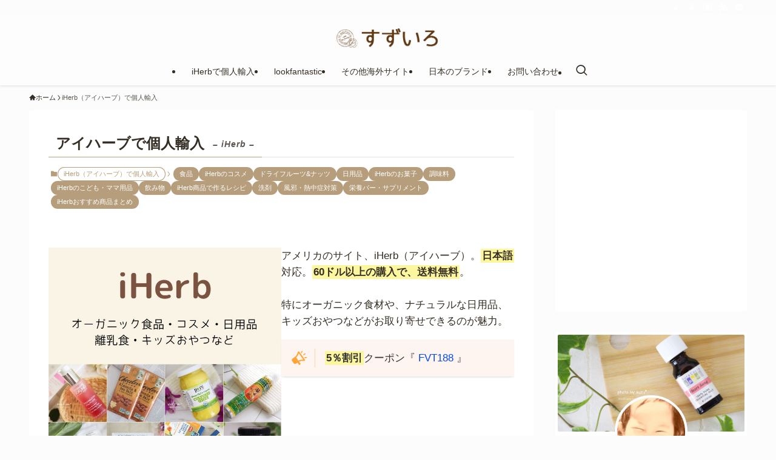

--- FILE ---
content_type: text/html; charset=UTF-8
request_url: https://suzuiro.info/category/iHerb-private-import/page/2
body_size: 97876
content:
<!DOCTYPE html>
<html lang="ja" data-loaded="false" data-scrolled="false" data-spmenu="closed">
<head>
<meta charset="utf-8">
<meta name="format-detection" content="telephone=no">
<meta http-equiv="X-UA-Compatible" content="IE=edge">
<meta name="viewport" content="width=device-width, viewport-fit=cover">
<title>iHerb（アイハーブ）で個人輸入 | Page 2 of 2 | すずいろ</title>
<meta name='robots' content='max-image-preview:large' />
<link rel="alternate" type="application/rss+xml" title="すずいろ &raquo; フィード" href="https://suzuiro.info/feed" />
<link rel="alternate" type="application/rss+xml" title="すずいろ &raquo; コメントフィード" href="https://suzuiro.info/comments/feed" />
<link rel="alternate" type="application/rss+xml" title="すずいろ &raquo; iHerb（アイハーブ）で個人輸入 カテゴリーのフィード" href="https://suzuiro.info/category/iHerb-private-import/feed" />

<!-- SEO SIMPLE PACK 3.6.2 -->
<meta name="robots" content="index,follow">
<link rel="canonical" href="https://suzuiro.info/category/iHerb-private-import">
<meta property="og:locale" content="ja_JP">
<meta property="og:type" content="website">
<meta property="og:title" content="iHerb（アイハーブ）で個人輸入 | Page 2 of 2 | すずいろ">
<meta property="og:url" content="https://suzuiro.info/category/iHerb-private-import">
<meta property="og:site_name" content="すずいろ">
<meta name="twitter:card" content="summary_large_image">
<meta name="twitter:site" content="@35_suzu">
<!-- Google Analytics (gtag.js) -->
<script async src="https://www.googletagmanager.com/gtag/js?id=UA-25642931-5"></script>
<script>
	window.dataLayer = window.dataLayer || [];
	function gtag(){dataLayer.push(arguments);}
	gtag("js", new Date());
	gtag("config", "UA-25642931-5");
</script>
	<!-- / SEO SIMPLE PACK -->

<style id='wp-img-auto-sizes-contain-inline-css' type='text/css'>
img:is([sizes=auto i],[sizes^="auto," i]){contain-intrinsic-size:3000px 1500px}
/*# sourceURL=wp-img-auto-sizes-contain-inline-css */
</style>
<style id='wp-block-library-inline-css' type='text/css'>
:root{--wp-block-synced-color:#7a00df;--wp-block-synced-color--rgb:122,0,223;--wp-bound-block-color:var(--wp-block-synced-color);--wp-editor-canvas-background:#ddd;--wp-admin-theme-color:#007cba;--wp-admin-theme-color--rgb:0,124,186;--wp-admin-theme-color-darker-10:#006ba1;--wp-admin-theme-color-darker-10--rgb:0,107,160.5;--wp-admin-theme-color-darker-20:#005a87;--wp-admin-theme-color-darker-20--rgb:0,90,135;--wp-admin-border-width-focus:2px}@media (min-resolution:192dpi){:root{--wp-admin-border-width-focus:1.5px}}.wp-element-button{cursor:pointer}:root .has-very-light-gray-background-color{background-color:#eee}:root .has-very-dark-gray-background-color{background-color:#313131}:root .has-very-light-gray-color{color:#eee}:root .has-very-dark-gray-color{color:#313131}:root .has-vivid-green-cyan-to-vivid-cyan-blue-gradient-background{background:linear-gradient(135deg,#00d084,#0693e3)}:root .has-purple-crush-gradient-background{background:linear-gradient(135deg,#34e2e4,#4721fb 50%,#ab1dfe)}:root .has-hazy-dawn-gradient-background{background:linear-gradient(135deg,#faaca8,#dad0ec)}:root .has-subdued-olive-gradient-background{background:linear-gradient(135deg,#fafae1,#67a671)}:root .has-atomic-cream-gradient-background{background:linear-gradient(135deg,#fdd79a,#004a59)}:root .has-nightshade-gradient-background{background:linear-gradient(135deg,#330968,#31cdcf)}:root .has-midnight-gradient-background{background:linear-gradient(135deg,#020381,#2874fc)}:root{--wp--preset--font-size--normal:16px;--wp--preset--font-size--huge:42px}.has-regular-font-size{font-size:1em}.has-larger-font-size{font-size:2.625em}.has-normal-font-size{font-size:var(--wp--preset--font-size--normal)}.has-huge-font-size{font-size:var(--wp--preset--font-size--huge)}.has-text-align-center{text-align:center}.has-text-align-left{text-align:left}.has-text-align-right{text-align:right}.has-fit-text{white-space:nowrap!important}#end-resizable-editor-section{display:none}.aligncenter{clear:both}.items-justified-left{justify-content:flex-start}.items-justified-center{justify-content:center}.items-justified-right{justify-content:flex-end}.items-justified-space-between{justify-content:space-between}.screen-reader-text{border:0;clip-path:inset(50%);height:1px;margin:-1px;overflow:hidden;padding:0;position:absolute;width:1px;word-wrap:normal!important}.screen-reader-text:focus{background-color:#ddd;clip-path:none;color:#444;display:block;font-size:1em;height:auto;left:5px;line-height:normal;padding:15px 23px 14px;text-decoration:none;top:5px;width:auto;z-index:100000}html :where(.has-border-color){border-style:solid}html :where([style*=border-top-color]){border-top-style:solid}html :where([style*=border-right-color]){border-right-style:solid}html :where([style*=border-bottom-color]){border-bottom-style:solid}html :where([style*=border-left-color]){border-left-style:solid}html :where([style*=border-width]){border-style:solid}html :where([style*=border-top-width]){border-top-style:solid}html :where([style*=border-right-width]){border-right-style:solid}html :where([style*=border-bottom-width]){border-bottom-style:solid}html :where([style*=border-left-width]){border-left-style:solid}html :where(img[class*=wp-image-]){height:auto;max-width:100%}:where(figure){margin:0 0 1em}html :where(.is-position-sticky){--wp-admin--admin-bar--position-offset:var(--wp-admin--admin-bar--height,0px)}@media screen and (max-width:600px){html :where(.is-position-sticky){--wp-admin--admin-bar--position-offset:0px}}

/*# sourceURL=wp-block-library-inline-css */
</style><style id='wp-block-heading-inline-css' type='text/css'>
h1:where(.wp-block-heading).has-background,h2:where(.wp-block-heading).has-background,h3:where(.wp-block-heading).has-background,h4:where(.wp-block-heading).has-background,h5:where(.wp-block-heading).has-background,h6:where(.wp-block-heading).has-background{padding:1.25em 2.375em}h1.has-text-align-left[style*=writing-mode]:where([style*=vertical-lr]),h1.has-text-align-right[style*=writing-mode]:where([style*=vertical-rl]),h2.has-text-align-left[style*=writing-mode]:where([style*=vertical-lr]),h2.has-text-align-right[style*=writing-mode]:where([style*=vertical-rl]),h3.has-text-align-left[style*=writing-mode]:where([style*=vertical-lr]),h3.has-text-align-right[style*=writing-mode]:where([style*=vertical-rl]),h4.has-text-align-left[style*=writing-mode]:where([style*=vertical-lr]),h4.has-text-align-right[style*=writing-mode]:where([style*=vertical-rl]),h5.has-text-align-left[style*=writing-mode]:where([style*=vertical-lr]),h5.has-text-align-right[style*=writing-mode]:where([style*=vertical-rl]),h6.has-text-align-left[style*=writing-mode]:where([style*=vertical-lr]),h6.has-text-align-right[style*=writing-mode]:where([style*=vertical-rl]){rotate:180deg}
/*# sourceURL=https://suzuiro.info/wp-includes/blocks/heading/style.min.css */
</style>
<style id='wp-block-image-inline-css' type='text/css'>
.wp-block-image>a,.wp-block-image>figure>a{display:inline-block}.wp-block-image img{box-sizing:border-box;height:auto;max-width:100%;vertical-align:bottom}@media not (prefers-reduced-motion){.wp-block-image img.hide{visibility:hidden}.wp-block-image img.show{animation:show-content-image .4s}}.wp-block-image[style*=border-radius] img,.wp-block-image[style*=border-radius]>a{border-radius:inherit}.wp-block-image.has-custom-border img{box-sizing:border-box}.wp-block-image.aligncenter{text-align:center}.wp-block-image.alignfull>a,.wp-block-image.alignwide>a{width:100%}.wp-block-image.alignfull img,.wp-block-image.alignwide img{height:auto;width:100%}.wp-block-image .aligncenter,.wp-block-image .alignleft,.wp-block-image .alignright,.wp-block-image.aligncenter,.wp-block-image.alignleft,.wp-block-image.alignright{display:table}.wp-block-image .aligncenter>figcaption,.wp-block-image .alignleft>figcaption,.wp-block-image .alignright>figcaption,.wp-block-image.aligncenter>figcaption,.wp-block-image.alignleft>figcaption,.wp-block-image.alignright>figcaption{caption-side:bottom;display:table-caption}.wp-block-image .alignleft{float:left;margin:.5em 1em .5em 0}.wp-block-image .alignright{float:right;margin:.5em 0 .5em 1em}.wp-block-image .aligncenter{margin-left:auto;margin-right:auto}.wp-block-image :where(figcaption){margin-bottom:1em;margin-top:.5em}.wp-block-image.is-style-circle-mask img{border-radius:9999px}@supports ((-webkit-mask-image:none) or (mask-image:none)) or (-webkit-mask-image:none){.wp-block-image.is-style-circle-mask img{border-radius:0;-webkit-mask-image:url('data:image/svg+xml;utf8,<svg viewBox="0 0 100 100" xmlns="http://www.w3.org/2000/svg"><circle cx="50" cy="50" r="50"/></svg>');mask-image:url('data:image/svg+xml;utf8,<svg viewBox="0 0 100 100" xmlns="http://www.w3.org/2000/svg"><circle cx="50" cy="50" r="50"/></svg>');mask-mode:alpha;-webkit-mask-position:center;mask-position:center;-webkit-mask-repeat:no-repeat;mask-repeat:no-repeat;-webkit-mask-size:contain;mask-size:contain}}:root :where(.wp-block-image.is-style-rounded img,.wp-block-image .is-style-rounded img){border-radius:9999px}.wp-block-image figure{margin:0}.wp-lightbox-container{display:flex;flex-direction:column;position:relative}.wp-lightbox-container img{cursor:zoom-in}.wp-lightbox-container img:hover+button{opacity:1}.wp-lightbox-container button{align-items:center;backdrop-filter:blur(16px) saturate(180%);background-color:#5a5a5a40;border:none;border-radius:4px;cursor:zoom-in;display:flex;height:20px;justify-content:center;opacity:0;padding:0;position:absolute;right:16px;text-align:center;top:16px;width:20px;z-index:100}@media not (prefers-reduced-motion){.wp-lightbox-container button{transition:opacity .2s ease}}.wp-lightbox-container button:focus-visible{outline:3px auto #5a5a5a40;outline:3px auto -webkit-focus-ring-color;outline-offset:3px}.wp-lightbox-container button:hover{cursor:pointer;opacity:1}.wp-lightbox-container button:focus{opacity:1}.wp-lightbox-container button:focus,.wp-lightbox-container button:hover,.wp-lightbox-container button:not(:hover):not(:active):not(.has-background){background-color:#5a5a5a40;border:none}.wp-lightbox-overlay{box-sizing:border-box;cursor:zoom-out;height:100vh;left:0;overflow:hidden;position:fixed;top:0;visibility:hidden;width:100%;z-index:100000}.wp-lightbox-overlay .close-button{align-items:center;cursor:pointer;display:flex;justify-content:center;min-height:40px;min-width:40px;padding:0;position:absolute;right:calc(env(safe-area-inset-right) + 16px);top:calc(env(safe-area-inset-top) + 16px);z-index:5000000}.wp-lightbox-overlay .close-button:focus,.wp-lightbox-overlay .close-button:hover,.wp-lightbox-overlay .close-button:not(:hover):not(:active):not(.has-background){background:none;border:none}.wp-lightbox-overlay .lightbox-image-container{height:var(--wp--lightbox-container-height);left:50%;overflow:hidden;position:absolute;top:50%;transform:translate(-50%,-50%);transform-origin:top left;width:var(--wp--lightbox-container-width);z-index:9999999999}.wp-lightbox-overlay .wp-block-image{align-items:center;box-sizing:border-box;display:flex;height:100%;justify-content:center;margin:0;position:relative;transform-origin:0 0;width:100%;z-index:3000000}.wp-lightbox-overlay .wp-block-image img{height:var(--wp--lightbox-image-height);min-height:var(--wp--lightbox-image-height);min-width:var(--wp--lightbox-image-width);width:var(--wp--lightbox-image-width)}.wp-lightbox-overlay .wp-block-image figcaption{display:none}.wp-lightbox-overlay button{background:none;border:none}.wp-lightbox-overlay .scrim{background-color:#fff;height:100%;opacity:.9;position:absolute;width:100%;z-index:2000000}.wp-lightbox-overlay.active{visibility:visible}@media not (prefers-reduced-motion){.wp-lightbox-overlay.active{animation:turn-on-visibility .25s both}.wp-lightbox-overlay.active img{animation:turn-on-visibility .35s both}.wp-lightbox-overlay.show-closing-animation:not(.active){animation:turn-off-visibility .35s both}.wp-lightbox-overlay.show-closing-animation:not(.active) img{animation:turn-off-visibility .25s both}.wp-lightbox-overlay.zoom.active{animation:none;opacity:1;visibility:visible}.wp-lightbox-overlay.zoom.active .lightbox-image-container{animation:lightbox-zoom-in .4s}.wp-lightbox-overlay.zoom.active .lightbox-image-container img{animation:none}.wp-lightbox-overlay.zoom.active .scrim{animation:turn-on-visibility .4s forwards}.wp-lightbox-overlay.zoom.show-closing-animation:not(.active){animation:none}.wp-lightbox-overlay.zoom.show-closing-animation:not(.active) .lightbox-image-container{animation:lightbox-zoom-out .4s}.wp-lightbox-overlay.zoom.show-closing-animation:not(.active) .lightbox-image-container img{animation:none}.wp-lightbox-overlay.zoom.show-closing-animation:not(.active) .scrim{animation:turn-off-visibility .4s forwards}}@keyframes show-content-image{0%{visibility:hidden}99%{visibility:hidden}to{visibility:visible}}@keyframes turn-on-visibility{0%{opacity:0}to{opacity:1}}@keyframes turn-off-visibility{0%{opacity:1;visibility:visible}99%{opacity:0;visibility:visible}to{opacity:0;visibility:hidden}}@keyframes lightbox-zoom-in{0%{transform:translate(calc((-100vw + var(--wp--lightbox-scrollbar-width))/2 + var(--wp--lightbox-initial-left-position)),calc(-50vh + var(--wp--lightbox-initial-top-position))) scale(var(--wp--lightbox-scale))}to{transform:translate(-50%,-50%) scale(1)}}@keyframes lightbox-zoom-out{0%{transform:translate(-50%,-50%) scale(1);visibility:visible}99%{visibility:visible}to{transform:translate(calc((-100vw + var(--wp--lightbox-scrollbar-width))/2 + var(--wp--lightbox-initial-left-position)),calc(-50vh + var(--wp--lightbox-initial-top-position))) scale(var(--wp--lightbox-scale));visibility:hidden}}
/*# sourceURL=https://suzuiro.info/wp-includes/blocks/image/style.min.css */
</style>
<style id='wp-block-columns-inline-css' type='text/css'>
.wp-block-columns{box-sizing:border-box;display:flex;flex-wrap:wrap!important}@media (min-width:782px){.wp-block-columns{flex-wrap:nowrap!important}}.wp-block-columns{align-items:normal!important}.wp-block-columns.are-vertically-aligned-top{align-items:flex-start}.wp-block-columns.are-vertically-aligned-center{align-items:center}.wp-block-columns.are-vertically-aligned-bottom{align-items:flex-end}@media (max-width:781px){.wp-block-columns:not(.is-not-stacked-on-mobile)>.wp-block-column{flex-basis:100%!important}}@media (min-width:782px){.wp-block-columns:not(.is-not-stacked-on-mobile)>.wp-block-column{flex-basis:0;flex-grow:1}.wp-block-columns:not(.is-not-stacked-on-mobile)>.wp-block-column[style*=flex-basis]{flex-grow:0}}.wp-block-columns.is-not-stacked-on-mobile{flex-wrap:nowrap!important}.wp-block-columns.is-not-stacked-on-mobile>.wp-block-column{flex-basis:0;flex-grow:1}.wp-block-columns.is-not-stacked-on-mobile>.wp-block-column[style*=flex-basis]{flex-grow:0}:where(.wp-block-columns){margin-bottom:1.75em}:where(.wp-block-columns.has-background){padding:1.25em 2.375em}.wp-block-column{flex-grow:1;min-width:0;overflow-wrap:break-word;word-break:break-word}.wp-block-column.is-vertically-aligned-top{align-self:flex-start}.wp-block-column.is-vertically-aligned-center{align-self:center}.wp-block-column.is-vertically-aligned-bottom{align-self:flex-end}.wp-block-column.is-vertically-aligned-stretch{align-self:stretch}.wp-block-column.is-vertically-aligned-bottom,.wp-block-column.is-vertically-aligned-center,.wp-block-column.is-vertically-aligned-top{width:100%}
/*# sourceURL=https://suzuiro.info/wp-includes/blocks/columns/style.min.css */
</style>
<style id='wp-block-paragraph-inline-css' type='text/css'>
.is-small-text{font-size:.875em}.is-regular-text{font-size:1em}.is-large-text{font-size:2.25em}.is-larger-text{font-size:3em}.has-drop-cap:not(:focus):first-letter{float:left;font-size:8.4em;font-style:normal;font-weight:100;line-height:.68;margin:.05em .1em 0 0;text-transform:uppercase}body.rtl .has-drop-cap:not(:focus):first-letter{float:none;margin-left:.1em}p.has-drop-cap.has-background{overflow:hidden}:root :where(p.has-background){padding:1.25em 2.375em}:where(p.has-text-color:not(.has-link-color)) a{color:inherit}p.has-text-align-left[style*="writing-mode:vertical-lr"],p.has-text-align-right[style*="writing-mode:vertical-rl"]{rotate:180deg}
/*# sourceURL=https://suzuiro.info/wp-includes/blocks/paragraph/style.min.css */
</style>
<style id='global-styles-inline-css' type='text/css'>
:root{--wp--preset--aspect-ratio--square: 1;--wp--preset--aspect-ratio--4-3: 4/3;--wp--preset--aspect-ratio--3-4: 3/4;--wp--preset--aspect-ratio--3-2: 3/2;--wp--preset--aspect-ratio--2-3: 2/3;--wp--preset--aspect-ratio--16-9: 16/9;--wp--preset--aspect-ratio--9-16: 9/16;--wp--preset--color--black: #000;--wp--preset--color--cyan-bluish-gray: #abb8c3;--wp--preset--color--white: #fff;--wp--preset--color--pale-pink: #f78da7;--wp--preset--color--vivid-red: #cf2e2e;--wp--preset--color--luminous-vivid-orange: #ff6900;--wp--preset--color--luminous-vivid-amber: #fcb900;--wp--preset--color--light-green-cyan: #7bdcb5;--wp--preset--color--vivid-green-cyan: #00d084;--wp--preset--color--pale-cyan-blue: #8ed1fc;--wp--preset--color--vivid-cyan-blue: #0693e3;--wp--preset--color--vivid-purple: #9b51e0;--wp--preset--color--swl-main: var(--color_main);--wp--preset--color--swl-main-thin: var(--color_main_thin);--wp--preset--color--swl-gray: var(--color_gray);--wp--preset--color--swl-deep-01: var(--color_deep01);--wp--preset--color--swl-deep-02: var(--color_deep02);--wp--preset--color--swl-deep-03: var(--color_deep03);--wp--preset--color--swl-deep-04: var(--color_deep04);--wp--preset--color--swl-pale-01: var(--color_pale01);--wp--preset--color--swl-pale-02: var(--color_pale02);--wp--preset--color--swl-pale-03: var(--color_pale03);--wp--preset--color--swl-pale-04: var(--color_pale04);--wp--preset--gradient--vivid-cyan-blue-to-vivid-purple: linear-gradient(135deg,rgb(6,147,227) 0%,rgb(155,81,224) 100%);--wp--preset--gradient--light-green-cyan-to-vivid-green-cyan: linear-gradient(135deg,rgb(122,220,180) 0%,rgb(0,208,130) 100%);--wp--preset--gradient--luminous-vivid-amber-to-luminous-vivid-orange: linear-gradient(135deg,rgb(252,185,0) 0%,rgb(255,105,0) 100%);--wp--preset--gradient--luminous-vivid-orange-to-vivid-red: linear-gradient(135deg,rgb(255,105,0) 0%,rgb(207,46,46) 100%);--wp--preset--gradient--very-light-gray-to-cyan-bluish-gray: linear-gradient(135deg,rgb(238,238,238) 0%,rgb(169,184,195) 100%);--wp--preset--gradient--cool-to-warm-spectrum: linear-gradient(135deg,rgb(74,234,220) 0%,rgb(151,120,209) 20%,rgb(207,42,186) 40%,rgb(238,44,130) 60%,rgb(251,105,98) 80%,rgb(254,248,76) 100%);--wp--preset--gradient--blush-light-purple: linear-gradient(135deg,rgb(255,206,236) 0%,rgb(152,150,240) 100%);--wp--preset--gradient--blush-bordeaux: linear-gradient(135deg,rgb(254,205,165) 0%,rgb(254,45,45) 50%,rgb(107,0,62) 100%);--wp--preset--gradient--luminous-dusk: linear-gradient(135deg,rgb(255,203,112) 0%,rgb(199,81,192) 50%,rgb(65,88,208) 100%);--wp--preset--gradient--pale-ocean: linear-gradient(135deg,rgb(255,245,203) 0%,rgb(182,227,212) 50%,rgb(51,167,181) 100%);--wp--preset--gradient--electric-grass: linear-gradient(135deg,rgb(202,248,128) 0%,rgb(113,206,126) 100%);--wp--preset--gradient--midnight: linear-gradient(135deg,rgb(2,3,129) 0%,rgb(40,116,252) 100%);--wp--preset--font-size--small: 0.9em;--wp--preset--font-size--medium: 1.1em;--wp--preset--font-size--large: 1.25em;--wp--preset--font-size--x-large: 42px;--wp--preset--font-size--xs: 0.75em;--wp--preset--font-size--huge: 1.6em;--wp--preset--spacing--20: 0.44rem;--wp--preset--spacing--30: 0.67rem;--wp--preset--spacing--40: 1rem;--wp--preset--spacing--50: 1.5rem;--wp--preset--spacing--60: 2.25rem;--wp--preset--spacing--70: 3.38rem;--wp--preset--spacing--80: 5.06rem;--wp--preset--shadow--natural: 6px 6px 9px rgba(0, 0, 0, 0.2);--wp--preset--shadow--deep: 12px 12px 50px rgba(0, 0, 0, 0.4);--wp--preset--shadow--sharp: 6px 6px 0px rgba(0, 0, 0, 0.2);--wp--preset--shadow--outlined: 6px 6px 0px -3px rgb(255, 255, 255), 6px 6px rgb(0, 0, 0);--wp--preset--shadow--crisp: 6px 6px 0px rgb(0, 0, 0);}:where(.is-layout-flex){gap: 0.5em;}:where(.is-layout-grid){gap: 0.5em;}body .is-layout-flex{display: flex;}.is-layout-flex{flex-wrap: wrap;align-items: center;}.is-layout-flex > :is(*, div){margin: 0;}body .is-layout-grid{display: grid;}.is-layout-grid > :is(*, div){margin: 0;}:where(.wp-block-columns.is-layout-flex){gap: 2em;}:where(.wp-block-columns.is-layout-grid){gap: 2em;}:where(.wp-block-post-template.is-layout-flex){gap: 1.25em;}:where(.wp-block-post-template.is-layout-grid){gap: 1.25em;}.has-black-color{color: var(--wp--preset--color--black) !important;}.has-cyan-bluish-gray-color{color: var(--wp--preset--color--cyan-bluish-gray) !important;}.has-white-color{color: var(--wp--preset--color--white) !important;}.has-pale-pink-color{color: var(--wp--preset--color--pale-pink) !important;}.has-vivid-red-color{color: var(--wp--preset--color--vivid-red) !important;}.has-luminous-vivid-orange-color{color: var(--wp--preset--color--luminous-vivid-orange) !important;}.has-luminous-vivid-amber-color{color: var(--wp--preset--color--luminous-vivid-amber) !important;}.has-light-green-cyan-color{color: var(--wp--preset--color--light-green-cyan) !important;}.has-vivid-green-cyan-color{color: var(--wp--preset--color--vivid-green-cyan) !important;}.has-pale-cyan-blue-color{color: var(--wp--preset--color--pale-cyan-blue) !important;}.has-vivid-cyan-blue-color{color: var(--wp--preset--color--vivid-cyan-blue) !important;}.has-vivid-purple-color{color: var(--wp--preset--color--vivid-purple) !important;}.has-black-background-color{background-color: var(--wp--preset--color--black) !important;}.has-cyan-bluish-gray-background-color{background-color: var(--wp--preset--color--cyan-bluish-gray) !important;}.has-white-background-color{background-color: var(--wp--preset--color--white) !important;}.has-pale-pink-background-color{background-color: var(--wp--preset--color--pale-pink) !important;}.has-vivid-red-background-color{background-color: var(--wp--preset--color--vivid-red) !important;}.has-luminous-vivid-orange-background-color{background-color: var(--wp--preset--color--luminous-vivid-orange) !important;}.has-luminous-vivid-amber-background-color{background-color: var(--wp--preset--color--luminous-vivid-amber) !important;}.has-light-green-cyan-background-color{background-color: var(--wp--preset--color--light-green-cyan) !important;}.has-vivid-green-cyan-background-color{background-color: var(--wp--preset--color--vivid-green-cyan) !important;}.has-pale-cyan-blue-background-color{background-color: var(--wp--preset--color--pale-cyan-blue) !important;}.has-vivid-cyan-blue-background-color{background-color: var(--wp--preset--color--vivid-cyan-blue) !important;}.has-vivid-purple-background-color{background-color: var(--wp--preset--color--vivid-purple) !important;}.has-black-border-color{border-color: var(--wp--preset--color--black) !important;}.has-cyan-bluish-gray-border-color{border-color: var(--wp--preset--color--cyan-bluish-gray) !important;}.has-white-border-color{border-color: var(--wp--preset--color--white) !important;}.has-pale-pink-border-color{border-color: var(--wp--preset--color--pale-pink) !important;}.has-vivid-red-border-color{border-color: var(--wp--preset--color--vivid-red) !important;}.has-luminous-vivid-orange-border-color{border-color: var(--wp--preset--color--luminous-vivid-orange) !important;}.has-luminous-vivid-amber-border-color{border-color: var(--wp--preset--color--luminous-vivid-amber) !important;}.has-light-green-cyan-border-color{border-color: var(--wp--preset--color--light-green-cyan) !important;}.has-vivid-green-cyan-border-color{border-color: var(--wp--preset--color--vivid-green-cyan) !important;}.has-pale-cyan-blue-border-color{border-color: var(--wp--preset--color--pale-cyan-blue) !important;}.has-vivid-cyan-blue-border-color{border-color: var(--wp--preset--color--vivid-cyan-blue) !important;}.has-vivid-purple-border-color{border-color: var(--wp--preset--color--vivid-purple) !important;}.has-vivid-cyan-blue-to-vivid-purple-gradient-background{background: var(--wp--preset--gradient--vivid-cyan-blue-to-vivid-purple) !important;}.has-light-green-cyan-to-vivid-green-cyan-gradient-background{background: var(--wp--preset--gradient--light-green-cyan-to-vivid-green-cyan) !important;}.has-luminous-vivid-amber-to-luminous-vivid-orange-gradient-background{background: var(--wp--preset--gradient--luminous-vivid-amber-to-luminous-vivid-orange) !important;}.has-luminous-vivid-orange-to-vivid-red-gradient-background{background: var(--wp--preset--gradient--luminous-vivid-orange-to-vivid-red) !important;}.has-very-light-gray-to-cyan-bluish-gray-gradient-background{background: var(--wp--preset--gradient--very-light-gray-to-cyan-bluish-gray) !important;}.has-cool-to-warm-spectrum-gradient-background{background: var(--wp--preset--gradient--cool-to-warm-spectrum) !important;}.has-blush-light-purple-gradient-background{background: var(--wp--preset--gradient--blush-light-purple) !important;}.has-blush-bordeaux-gradient-background{background: var(--wp--preset--gradient--blush-bordeaux) !important;}.has-luminous-dusk-gradient-background{background: var(--wp--preset--gradient--luminous-dusk) !important;}.has-pale-ocean-gradient-background{background: var(--wp--preset--gradient--pale-ocean) !important;}.has-electric-grass-gradient-background{background: var(--wp--preset--gradient--electric-grass) !important;}.has-midnight-gradient-background{background: var(--wp--preset--gradient--midnight) !important;}.has-small-font-size{font-size: var(--wp--preset--font-size--small) !important;}.has-medium-font-size{font-size: var(--wp--preset--font-size--medium) !important;}.has-large-font-size{font-size: var(--wp--preset--font-size--large) !important;}.has-x-large-font-size{font-size: var(--wp--preset--font-size--x-large) !important;}
:where(.wp-block-columns.is-layout-flex){gap: 2em;}:where(.wp-block-columns.is-layout-grid){gap: 2em;}
/*# sourceURL=global-styles-inline-css */
</style>

<link rel='stylesheet' id='swell-icons-css' href='https://suzuiro.info/wp-content/themes/swell/build/css/swell-icons.css?ver=2.13.0' type='text/css' media='all' />
<style id='main_style-inline-css' type='text/css'>
.c-infoBar__btn,.is-style-btn_shiny a{overflow:hidden;position:relative;transition:opacity .25s,-webkit-transform .25s;transition:opacity .25s,transform .25s;transition:opacity .25s,transform .25s,-webkit-transform .25s;z-index:0}.c-infoBar__btn:before,.is-style-btn_shiny a:before{background-image:linear-gradient(90deg,hsla(0,0%,100%,0),hsla(0,0%,100%,.6) 80%,hsla(0,0%,100%,0));content:"";height:200px;left:-120px;position:absolute;top:50%;-webkit-transform:translateY(-50%) rotate(25deg);transform:translateY(-50%) rotate(25deg);width:80px}.c-infoBar__btn:after,.is-style-btn_shiny a:after{-webkit-animation-duration:3s;animation-duration:3s;-webkit-animation-iteration-count:infinite;animation-iteration-count:infinite;-webkit-animation-name:shiny_btn;animation-name:shiny_btn;-webkit-animation-timing-function:ease-in-out;animation-timing-function:ease-in-out;background-image:linear-gradient(100deg,hsla(0,0%,100%,0),#fff);content:"";height:100%;left:-100px;position:absolute;top:0;width:50px}.c-infoBar__btn:hover,.is-style-btn_shiny a:hover{-webkit-transform:translateY(2px);transform:translateY(2px)}.c-infoBar__btn:hover:before,.is-style-btn_shiny a:hover:before{left:110%;transition:.25s ease-in-out}.c-infoBar__btn:hover:after,.is-style-btn_shiny a:hover:after{-webkit-animation:none;animation:none}#fix_bottom_menu:before,.c-infoBar:before,.c-mvBtn__btn:before,.l-fixHeader:before,.p-spMenu__inner:before,[data-type=type1] .p-blogCard__inner:before{content:"";height:100%;left:0;position:absolute;top:0;width:100%;z-index:0}.wp-block-image.is-style-shadow img,.wp-block-video.is-style-shadow video,img.shadow{box-shadow:0 2px 8px rgba(0,0,0,.1),0 4px 8px -4px rgba(0,0,0,.2)}.w-pageTop,.w-singleBottom,.w-singleTop{margin:2em 0}.c-categoryList:before,.c-tagList:before,.c-taxList:before,code.dir_name:before,code.file_name:before{-webkit-font-smoothing:antialiased;-moz-osx-font-smoothing:grayscale;font-family:icomoon!important;font-style:normal;font-variant:normal;font-weight:400;line-height:1;text-transform:none}.c-categoryList__separation:after,.p-breadcrumb__item:after{background-color:currentcolor;-webkit-clip-path:polygon(45% 9%,75% 51%,45% 90%,30% 90%,60% 50%,30% 10%);clip-path:polygon(45% 9%,75% 51%,45% 90%,30% 90%,60% 50%,30% 10%);content:"";display:block;height:10px;margin:0;opacity:.8;width:10px}@-webkit-keyframes flash{0%{opacity:.6}to{opacity:1}}@keyframes flash{0%{opacity:.6}to{opacity:1}}@-webkit-keyframes FadeIn{to{opacity:1}}@keyframes FadeIn{to{opacity:1}}@-webkit-keyframes FadeInFromX{to{opacity:1;-webkit-transform:translateX(0);transform:translateX(0)}}@keyframes FadeInFromX{to{opacity:1;-webkit-transform:translateX(0);transform:translateX(0)}}@-webkit-keyframes FadeInFromY{to{opacity:1;-webkit-transform:translateY(0);transform:translateY(0)}}@keyframes FadeInFromY{to{opacity:1;-webkit-transform:translateY(0);transform:translateY(0)}}@-webkit-keyframes flowing_text{to{-webkit-transform:translateX(-100%);transform:translateX(-100%)}}@keyframes flowing_text{to{-webkit-transform:translateX(-100%);transform:translateX(-100%)}}@-webkit-keyframes shiny_btn{0%{opacity:0;-webkit-transform:scale(0) rotate(25deg);transform:scale(0) rotate(25deg)}84%{opacity:0;-webkit-transform:scale(0) rotate(25deg);transform:scale(0) rotate(25deg)}85%{opacity:.9;-webkit-transform:scale(1) rotate(25deg);transform:scale(1) rotate(25deg)}to{opacity:0;-webkit-transform:scale(50) rotate(25deg);transform:scale(50) rotate(25deg)}}@keyframes shiny_btn{0%{opacity:0;-webkit-transform:scale(0) rotate(25deg);transform:scale(0) rotate(25deg)}84%{opacity:0;-webkit-transform:scale(0) rotate(25deg);transform:scale(0) rotate(25deg)}85%{opacity:.9;-webkit-transform:scale(1) rotate(25deg);transform:scale(1) rotate(25deg)}to{opacity:0;-webkit-transform:scale(50) rotate(25deg);transform:scale(50) rotate(25deg)}}@-webkit-keyframes leftToRight{0%{-webkit-transform:scale(1.1) translateX(-1%);transform:scale(1.1) translateX(-1%)}to{-webkit-transform:scale(1.1) translateX(1%);transform:scale(1.1) translateX(1%)}}@keyframes leftToRight{0%{-webkit-transform:scale(1.1) translateX(-1%);transform:scale(1.1) translateX(-1%)}to{-webkit-transform:scale(1.1) translateX(1%);transform:scale(1.1) translateX(1%)}}@-webkit-keyframes zoomUp{0%{-webkit-transform:scale(1);transform:scale(1)}to{-webkit-transform:scale(1.1);transform:scale(1.1)}}@keyframes zoomUp{0%{-webkit-transform:scale(1);transform:scale(1)}to{-webkit-transform:scale(1.1);transform:scale(1.1)}}@-webkit-keyframes FloatVertical{0%{-webkit-transform:translate3d(0,4px,0);transform:translate3d(0,4px,0)}50%{-webkit-transform:translate3d(0,-4px,0);transform:translate3d(0,-4px,0)}to{-webkit-transform:translate3d(0,4px,0);transform:translate3d(0,4px,0)}}@keyframes FloatVertical{0%{-webkit-transform:translate3d(0,4px,0);transform:translate3d(0,4px,0)}50%{-webkit-transform:translate3d(0,-4px,0);transform:translate3d(0,-4px,0)}to{-webkit-transform:translate3d(0,4px,0);transform:translate3d(0,4px,0)}}@-webkit-keyframes FloatHorizontal{0%{-webkit-transform:translate3d(4px,0,0);transform:translate3d(4px,0,0)}50%{-webkit-transform:translate3d(-4px,0,0);transform:translate3d(-4px,0,0)}to{-webkit-transform:translate3d(4px,0,0);transform:translate3d(4px,0,0)}}@keyframes FloatHorizontal{0%{-webkit-transform:translate3d(4px,0,0);transform:translate3d(4px,0,0)}50%{-webkit-transform:translate3d(-4px,0,0);transform:translate3d(-4px,0,0)}to{-webkit-transform:translate3d(4px,0,0);transform:translate3d(4px,0,0)}}:root{--color_border:hsla(0,0%,78%,.5);--color_gray:hsla(0,0%,78%,.15);--swl-color_hov_gray:rgba(3,2,2,.05);--swl-color_shadow:rgba(0,0,0,.12);--swl-fz--root:3.6vw;--swl-fz--side:var(--swl-fz--root);--swl-block-margin:2em;--swl-sidebar_width:280px;--swl-sidebar_margin:24px;--swl-pad_post_content:0px;--swl-pad_container:4vw;--swl-h2-margin--x:-2vw;--swl-box_shadow:0 2px 4px rgba(0,0,0,.05),0 4px 4px -4px rgba(0,0,0,.1);--swl-img_shadow:0 2px 8px rgba(0,0,0,.1),0 4px 8px -4px rgba(0,0,0,.2);--swl-btn_shadow:0 2px 2px rgba(0,0,0,.1),0 4px 8px -4px rgba(0,0,0,.2);--swl-text_color--black:#333;--swl-text_color--white:#fff;--swl-fz--xs:.75em;--swl-fz--small:.9em;--swl-fz--normal:1rem;--swl-fz--medium:1.1em;--swl-fz--large:1.25em;--swl-fz--huge:1.6em;--swl-list-padding--left:1.5em;--swl-list-padding--has_bg:1em 1em 1em 1.75em}html{font-size:var(--swl-fz--root)}.c-plainBtn{-webkit-appearance:none;-o-appearance:none;appearance:none;background-color:transparent;border:none;box-shadow:none}*,.c-plainBtn{margin:0;padding:0}*{box-sizing:border-box;font-family:inherit;font-size:inherit;line-height:inherit}:after,:before{box-sizing:inherit;text-decoration:inherit;vertical-align:inherit}b,strong{font-weight:700}sub,sup{font-size:smaller}ruby>rt{font-size:50%}main{display:block}:where(ol:not([type])),:where(ul:not([type])){list-style:none}blockquote,q{quotes:none}blockquote:after,blockquote:before,q:after,q:before{content:none}table{border-collapse:collapse;border-spacing:0}td,th{word-break:break-all}img{border-style:none;height:auto;max-width:100%}video{outline:none}code,pre{-moz-tab-size:4;-o-tab-size:4;tab-size:4}svg:not([fill]){fill:currentcolor}[hidden]{display:none}button,input,optgroup,select,textarea{font-family:inherit;font-size:inherit;line-height:inherit}button,input{overflow:visible}button,select{text-transform:none}[type=button],[type=reset],[type=submit],button{-webkit-appearance:button;cursor:pointer;display:inline-block}[role=button]{cursor:pointer}fieldset{padding:.35em .75em .625em}legend{box-sizing:border-box;color:inherit;display:table;max-width:100%;padding:0;white-space:normal}button,input,select,textarea{background-color:#f7f7f7;border:1px solid hsla(0,0%,78%,.5);border-radius:0;color:#333;padding:.25em .5em}[type=color]{padding:0}[type=range]{vertical-align:middle}[aria-busy=true]{cursor:progress}[aria-controls]{cursor:pointer}[aria-disabled]{cursor:default}html{letter-spacing:var(--swl-letter_spacing,normal)}body{word-wrap:break-word;-webkit-text-size-adjust:100%;background-color:var(--color_bg);color:var(--color_text);font-family:var(--swl-font_family);font-size:1rem;font-weight:var(--swl-font_weight);line-height:1.6;max-width:100%;min-width:100%;overflow-wrap:break-word;overflow-x:clip;position:relative}a{color:var(--color_link)}.swl-inline-color{--color_link:currentcolor}#lp-content .post_content,#main_content .post_content{font-size:var(--swl-fz--content,16px)}[data-spmenu=opened] #wpadminbar{z-index:1}#fix_bottom_menu{bottom:-60px;display:none;left:0;position:fixed}[data-spmenu=opened] body>.adsbygoogle{top:-140px!important}.-index-off .widget_swell_index,.-index-off [data-onclick=toggleIndex]{display:none}.-index-off .widget_swell_index+.c-widget{margin-top:0!important}.l-article{max-width:var(--article_size);padding-left:0;padding-right:0}.-sidebar-off .l-article,.lp-content .l-article{margin-left:auto;margin-right:auto}#body_wrap{max-width:100%;overflow-x:clip;position:relative;z-index:1}#body_wrap.-bg-fix{z-index:1}#body_wrap.-bg-fix:before{content:"";height:100%;left:0;position:fixed;top:0;width:100%;z-index:-1}.admin-bar{--swl-adminbarH:var(--wp-admin--admin-bar--height,32px)}.l-container{margin-left:auto;margin-right:auto;max-width:calc(var(--container_size, 0px) + var(--swl-pad_container, 0px)*2);padding-left:var(--swl-pad_container,0);padding-right:var(--swl-pad_container,0)}.l-content{margin:0 auto 6em;padding-top:2em;position:relative;z-index:1}.l-fixHeader{left:0;margin-top:var(--swl-adminbarH,0);opacity:0;position:fixed;top:0;-webkit-transform:translateY(calc(var(--swl-fix_headerH, 100px)*-1));transform:translateY(calc(var(--swl-fix_headerH, 100px)*-1));visibility:hidden;width:100%;z-index:101}.l-fixHeader[data-ready]{transition:all .5s}.l-fixHeader:before{background:var(--color_header_bg);display:block}.c-smallNavTitle{color:inherit;font-size:10px;line-height:1;opacity:.6}.sub-menu .c-smallNavTitle{display:none}.c-gnav{display:flex;height:100%;text-align:center}.c-gnav a{text-decoration:none}.c-gnav .ttl{color:inherit;line-height:1;position:relative;z-index:1}.c-gnav>.menu-item{height:100%;position:relative}.c-gnav>.menu-item:hover>.sub-menu{opacity:1;visibility:visible}.c-gnav>.menu-item>a{color:inherit;display:flex;flex-direction:column;height:100%;justify-content:center;padding:0 12px;position:relative;white-space:nowrap}.c-gnav>.menu-item>a .ttl{display:block;font-size:14px}.c-gnav>.menu-item>a:after{bottom:0;content:"";display:block;left:0;position:absolute;transition:width .25s,height .25s,-webkit-transform .25s;transition:transform .25s,width .25s,height .25s;transition:transform .25s,width .25s,height .25s,-webkit-transform .25s}.c-gnav>.menu-item>a .c-submenuToggleBtn{display:none}.c-gnav>.menu-item>.sub-menu{left:50%;top:100%;-webkit-transform:translateX(-50%);transform:translateX(-50%)}.c-gnav .sub-menu{box-shadow:0 2px 4px rgba(0,0,0,.1);opacity:0;position:absolute;text-align:left;transition:opacity .25s,visibility .25s;visibility:hidden;width:15em;z-index:1}.c-gnav .sub-menu li{position:relative}.c-gnav .sub-menu .ttl{font-size:.9em;left:0;position:relative;transition:left .25s}.c-gnav .sub-menu a{color:inherit;display:block;padding:.5em .75em;position:relative}.c-gnav .sub-menu a:hover{background-color:var(--swl-color_hov_gray)}.c-gnav__sBtn{color:inherit;display:flex;flex-direction:column;height:100%;justify-content:center;padding:0 12px;width:auto}.c-gnav__sBtn .icon-search{font-size:20px}.l-header{background:var(--color_header_bg);left:0;top:0;z-index:100}.l-header,.l-header__inner{position:relative;width:100%}.l-header__inner{color:var(--color_header_text);z-index:1}.l-header__inner .c-catchphrase{letter-spacing:var(--swl-letter_spacing,.2px)}.l-header__logo{line-height:1}.c-headLogo.-txt{align-items:center;display:flex}.c-headLogo__link{display:block;text-decoration:none}.-img .c-headLogo__link{height:100%}.-txt .c-headLogo__link{color:inherit;display:block;font-size:5vw;font-weight:700}.c-headLogo__img{height:100%;-o-object-fit:contain;object-fit:contain;width:auto}.w-header{align-items:center;display:flex}.l-header__customBtn,.l-header__menuBtn{height:var(--logo_size_sp);line-height:1.25;text-align:center;width:var(--logo_size_sp)}.l-mainContent{position:static!important;width:100%}.-sidebar-on .l-mainContent{max-width:100%}.l-mainContent__inner>:first-child,.l-parent>:first-child,.post_content>:first-child{margin-top:0!important}.l-mainContent__inner>:last-child,.l-parent>:last-child,.post_content>:last-child{margin-bottom:0!important}.l-scrollObserver{display:block;height:1px;left:0;pointer-events:none;position:absolute;top:100px;visibility:hidden;width:100%;z-index:1000}#sidebar{font-size:var(--swl-fz--side);position:relative}.c-blogLink{--the-ison-size:1em;align-items:center;display:flex;gap:.5em;line-height:1.5;text-decoration:none}.c-blogLink__icon{flex:0 0 auto;text-decoration:none}.c-blogLink__icon .__svg{height:var(--the-ison-size);width:var(--the-ison-size)}.c-blogLink[data-style=text]{--the-ison-size:.9em}.c-blogLink[data-style=text] .c-blogLink__icon{border:1px solid;border-radius:50%;display:inline-flex;flex:0 0 auto;padding:4px}.c-blogLink[data-style=text] .c-blogLink__text{text-decoration:underline}.c-blogLink[data-style=slim]{--the-ison-size:1.2em;align-items:stretch;border-radius:6px;box-shadow:0 1px 3px 1px rgba(0,0,0,.1);color:inherit;gap:0;overflow:hidden}.c-blogLink[data-style=slim] .c-blogLink__icon{align-items:center;background-color:#e6e9ea;border:2px solid #fff;border-radius:inherit;color:#34383f;display:flex;justify-content:center;transition:color .25s,background-color .25s;width:3.25em}.c-blogLink[data-style=slim] .c-blogLink__text{padding:1em .75em}.c-blogLink[data-style=slim]:hover .c-blogLink__icon{background-color:#34383f;color:#fff}.c-listMenu.c-listMenu li{margin:0;position:relative}.c-listMenu a{border-bottom:1px solid var(--color_border);color:inherit;display:block;line-height:1.4;position:relative;text-decoration:none}.c-listMenu a:hover{background-color:var(--swl-color_hov_gray)}.c-taxList:before{content:"\e92f"}.c-categoryList{color:var(--color_main)}.c-categoryList:before{content:"\e92f"}.c-tagList:before{color:inherit;content:"\e935"}.c-categoryList__link,.c-tagList__link,.c-taxList__link{border-radius:1px;display:block;line-height:1;padding:4px .5em;text-decoration:none}.c-tagList__link{background:#f7f7f7;color:#333}.c-categoryList__link{background-color:var(--color_main);color:#fff}.c-taxList__link{background:#f7f7f7;color:#333}.l-mainContent .c-categoryList__link.-current{background:none;box-shadow:inset 0 0 0 1px currentcolor;color:inherit}.l-topTitleArea .c-categoryList__link.-current{border:none;padding:0}.c-categoryList__separation{display:block;line-height:1;margin-right:.25em}.c-filterLayer:after,.c-filterLayer:before,.c-filterLayer__img{height:100%;left:0;position:absolute;top:0;width:100%}.c-filterLayer{z-index:0}.c-filterLayer:before{z-index:1}.c-filterLayer:after{display:block;z-index:2}.c-filterLayer.-texture-dot:after{background-color:rgba(0,0,0,.1);background-image:url([data-uri]);background-size:2px;content:"";opacity:.5}.c-filterLayer.-texture-brushed:after{background-image:url(https://suzuiro.info/wp-content/themes/swell/assets//img/texture/white-brushed.png);content:"";opacity:.5}.c-filterLayer__img{z-index:0}.-filter-blur>.c-filterLayer__img{-webkit-filter:blur(4px);filter:blur(4px);height:calc(100% + 8px);left:-4px;top:-4px;width:calc(100% + 8px)}.-filter-glay>.c-filterLayer__img{-webkit-filter:grayscale(60%);filter:grayscale(60%)}.c-fixBtn{align-items:center;background:#fff;border:1px solid var(--color_main);border-radius:var(--swl-radius--8,0);box-shadow:var(--swl-box_shadow);color:var(--color_main);cursor:pointer;display:flex;flex-direction:column;height:52px;justify-content:center;letter-spacing:normal;line-height:1;opacity:.75;overflow:hidden;text-align:center;transition:all .25s;width:52px}.c-fixBtn+.c-fixBtn{margin-top:16px}.c-fixBtn__icon{display:block;font-size:20px}.c-fixBtn__label{-webkit-font-feature-settings:"palt";font-feature-settings:"palt";display:block;font-size:10px;-webkit-transform:scale(.9);transform:scale(.9)}#fix_tocbtn .c-fixBtn__label{margin-top:2px}#pagetop .c-fixBtn__label{margin-top:-8px}#pagetop[data-has-text="1"] .c-fixBtn__icon{-webkit-transform:translateY(-6px);transform:translateY(-6px)}.c-iconBtn{align-content:center;align-items:center;color:inherit;display:inline-flex;flex-wrap:wrap;height:100%;justify-content:center;text-decoration:none;width:100%}.c-iconBtn .-menuBtn{z-index:1}.c-iconBtn__icon{display:block;font-size:24px}.p-spMenu__closeBtn .c-iconBtn__icon{font-size:20px}.c-iconBtn__icon:before{display:block}.c-iconBtn__label{display:block;font-size:10px;-webkit-transform:scale(.9);transform:scale(.9);width:100%}.c-iconList{display:flex;flex-wrap:wrap}.widget_swell_prof_widget .c-iconList,.widget_swell_sns_links .c-iconList{justify-content:center}.l-footer__foot .c-iconList{justify-content:center;margin-bottom:8px}.c-iconList__link{box-sizing:content-box;color:inherit;height:1em;margin:0 3px;padding:2px;text-align:center;text-decoration:none;width:1em}.c-iconList__icon,.c-iconList__link{display:block;line-height:1}.c-iconList__icon:before{color:inherit}.is-style-circle .c-iconList__link{border:1px solid;border-radius:50%;margin:4px;padding:5px}.c-modal{height:100%;left:0;position:fixed;top:0;transition:opacity .5s,visibility .5s;width:100%;z-index:1000}[data-loaded=false] .c-modal{display:none}.c-modal:not(.is-opened){opacity:0;pointer-events:none;visibility:hidden}.c-modal .c-modal__close{color:#fff;cursor:pointer;left:0;line-height:2;padding-top:.5em;position:absolute;text-align:center;text-shadow:1px 1px 1px #000;top:100%;width:100%}.c-mvBtn{display:block;margin:2em auto 0;position:relative;text-align:center}.u-ta-l .c-mvBtn{margin-left:0}.u-ta-r .c-mvBtn{margin-right:0}.c-mvBtn__btn{background-color:var(--color_main);border-radius:var(--mv_btn_radius);box-shadow:0 1px 4px rgba(0,0,0,.1);display:block;font-size:3.2vw;letter-spacing:var(--swl-letter_spacing,1px);overflow:hidden;padding:.75em 2.5em;position:relative;text-decoration:none;text-shadow:none;transition:box-shadow .25s}.-btn-n>.c-mvBtn__btn{color:#fff}.c-mvBtn__btn:before{background:linear-gradient(hsla(0,0%,100%,.2),#fff);border-radius:2px;display:block;opacity:0;transition:opacity .25s}.c-mvBtn__btn:hover{box-shadow:0 1px 8px rgba(0,0,0,.2);opacity:1}.c-mvBtn__btn:hover:before{opacity:.2}.-btn-b>.c-mvBtn__btn{background:none;border:1px solid}.c-overlay{background:rgba(0,0,0,.75);height:100%;left:0;position:absolute;top:0;width:100%;z-index:0}.c-pagination{align-items:center;display:flex;flex-wrap:wrap;font-size:13px;justify-content:center;margin:3em 0;position:relative}[class*=page-numbers]{box-sizing:content-box;display:block;font-size:14px;height:36px;line-height:36px;margin:6px;min-width:36px;padding:0;position:relative;text-align:center;text-decoration:none;transition:color .25s,background-color .25s;width:auto}[class*=page-numbers].current,[class*=page-numbers]:hover{background-color:var(--color_main);color:#fff}.c-pagination__dot{color:#aaa;margin:0 6px}.c-postTitle{align-items:center;display:flex;flex-direction:row-reverse}.c-postTitle__ttl{font-size:5vw;line-height:1.4;width:100%}.c-postTitle__date{border-right:1px solid var(--color_border);font-weight:400;line-height:1;margin-right:.75em;padding:.5em .75em .5em 0;text-align:center}.c-postTitle__date .__y{display:block;font-size:3vw;line-height:1;margin-bottom:4px}.c-postTitle__date .__md{display:block;font-size:4.2vw}.p-postList .c-postTitle{margin:0 auto 1em;position:relative;width:100%;z-index:1}.p-postList .c-postTitle__date .__md,.p-postList .c-postTitle__ttl{font-size:4vw}.c-reviewStars i{color:var(--color-review_star,#fac225)}.post_content>.c-reviewStars{display:block}.c-scrollHint{-webkit-animation:FloatHorizontal 2s ease-in-out infinite alternate;animation:FloatHorizontal 2s ease-in-out infinite alternate;margin-bottom:2px!important;margin-top:3em;text-align:right}.c-scrollHint span{align-items:center;display:inline-flex;font-size:12px;line-height:1;opacity:.75;vertical-align:middle}.c-scrollHint span i{font-size:16px;margin-left:4px}.c-scrollHint+.wp-block-table{margin-top:0!important}.c-searchForm{position:relative}.c-searchForm__s{background-color:#fff;line-height:2;padding:4px 44px 4px 8px;width:100%}.c-searchForm__submit{border-radius:var(--swl-radius--4,0);height:100%;overflow:hidden;position:absolute;right:0;top:0;width:40px}.c-searchForm__submit:before{color:#fff;font-size:20px;left:50%;position:absolute;top:50%;-webkit-transform:translateX(-50%) translateY(-50%);transform:translateX(-50%) translateY(-50%);z-index:1}.w-header .c-searchForm__s{font-size:14px;line-height:20px}.w-header .c-searchForm__submit{width:30px}.w-header .c-searchForm__submit:before{font-size:16px}.skip-link{left:0;opacity:0;overflow:hidden;pointer-events:none;position:absolute!important;text-decoration:none;top:0;z-index:999}.skip-link:focus{background-color:#f1f1f1;border-radius:3px;box-shadow:0 0 2px 2px rgba(0,0,0,.6);color:#21759b;display:block;font-size:14px;font-weight:700;height:auto;left:8px;opacity:1;padding:16px 24px;pointer-events:auto;top:8px;width:auto;z-index:1000}.c-postAuthor{align-items:center;display:flex}.c-postAuthor.is-link{color:inherit;text-decoration:none;transition:opacity .25s}.c-postAuthor.is-link:hover{opacity:.75}.c-postAuthor__figure{border-radius:50%;height:20px;margin:0 .25em 0 1px;overflow:hidden;width:20px}.c-postAuthor__figure .avatar{display:block;-o-object-fit:cover;object-fit:cover}.c-postThumb{overflow:hidden;position:relative;vertical-align:middle}.c-postThumb__figure{margin:0;overflow:hidden;position:relative;width:100%;z-index:0}.c-postThumb__figure:before{content:"";display:block;height:0;padding-top:var(--card_posts_thumb_ratio)}.-type-list .c-postThumb__figure:before,.-type-list2 .c-postThumb__figure:before{padding-top:var(--list_posts_thumb_ratio)}.-type-big .c-postThumb__figure:before{padding-top:var(--big_posts_thumb_ratio)}.-type-thumb .c-postThumb__figure:before{padding-top:var(--thumb_posts_thumb_ratio)}.p-blogCard .c-postThumb__figure:before{padding-top:var(--blogcard_thumb_ratio)}.p-postList__link:hover .c-postThumb:before{opacity:.2}.p-postList__link:hover .c-postThumb__img{-webkit-transform:scale(1.06);transform:scale(1.06)}.c-postThumb__img{left:0;position:absolute;top:0;transition:-webkit-transform .25s;transition:transform .25s;transition:transform .25s,-webkit-transform .25s}.c-postThumb__cat{background-color:var(--color_main);display:inline-block;font-size:10px;line-height:2;overflow:hidden;padding:0 .75em;position:absolute;right:0;top:0;white-space:nowrap;z-index:1}.-type-list .c-postThumb__cat,.-type-list2 .c-postThumb__cat{left:0;right:auto;-webkit-transform-origin:0 0;transform-origin:0 0}.c-postThumb__cat:before{margin-right:.4em}.c-postTimes{align-items:center;display:flex;flex-wrap:wrap;gap:.5em}.c-postTimes__modified:before,.c-postTimes__posted:before{margin-right:.325em;position:relative;top:1px}.c-rssSite{margin-right:.5rem}.c-rssSite__favi{display:block;height:14px;margin-right:.25rem;width:14px}.c-rssAuthor{margin-left:0!important}.p-blogCard{cursor:pointer;display:block;margin:2.5em auto 2em;max-width:880px;transition:box-shadow .25s;width:100%}.wp-block-embed>.p-blogCard{margin:0 auto}.p-blogCard:hover{box-shadow:0 4px 16px rgba(0,0,0,.1),0 12px 28px -12px rgba(0,0,0,.05)}.p-blogCard:hover .c-postThumb__img{opacity:1}.p-blogCard__caption{background:var(--color_content_bg);border-radius:2px;display:inline-block;font-size:11px;left:16px;line-height:2;padding:0 .5em;position:absolute;top:-1em;z-index:1}.p-blogCard__caption:before{content:"\e923";display:inline-block;font-family:icomoon;margin-right:3px}.-external .p-blogCard__caption:before{content:"\e91a"}.p-blogCard__inner{align-items:center;display:flex;justify-content:space-between;margin:0;padding:16px;position:relative;transition:box-shadow .25s}.-noimg>.p-blogCard__inner{min-height:5em}.p-blogCard__thumb{flex-shrink:0;margin:0 1em 0 0;width:30%}.p-blogCard__thumb .c-postThumb__figure{margin:0;position:relative;width:100%}.p-blogCard__body{flex:1 1 auto;margin:0}.p-blogCard__title{color:inherit;display:block;font-weight:400;line-height:1.4;text-decoration:none}.p-blogCard__excerpt{display:block;font-size:.8em;line-height:1.4;margin-top:.5em;opacity:.8;word-break:break-word}[data-type=type1] .p-blogCard__caption{bottom:auto;right:auto}[data-type=type1] .p-blogCard__inner{padding-top:21px}[data-type=type1] .p-blogCard__inner:before{border:1px solid;border-radius:var(--swl-radius--2,0);display:block;pointer-events:none}[data-type=type2] .p-blogCard__caption{background:var(--color_main);bottom:auto;color:#fff;padding:0 .75em;right:auto}[data-type=type2] .p-blogCard__inner{border:1px solid var(--color_main);border-radius:2px;padding-top:24px}[data-type=type3] .p-blogCard__caption{background:none;bottom:2px;font-size:10px;left:auto;opacity:.8;right:4px;top:auto;-webkit-transform:scale(.8);transform:scale(.8);-webkit-transform-origin:100% 100%;transform-origin:100% 100%}[data-type=type3] .p-blogCard__inner{background:#fff;border-radius:2px;box-shadow:0 1px 3px 1px rgba(0,0,0,.08);color:#333}.p-breadcrumb{margin:0 auto;padding:8px 0;position:relative}.p-breadcrumb.-bg-on{background:#f7f7f7}.p-breadcrumb:not(.-bg-on){padding-top:12px}.-body-solid .p-breadcrumb.-bg-on{box-shadow:inset 0 -1px 8px rgba(0,0,0,.06)}.-frame-on .p-breadcrumb,.c-infoBar+.p-breadcrumb,.c-infoBar+[data-barba=container]>.p-breadcrumb,.l-topTitleArea+.p-breadcrumb{background:none!important;border:none!important;box-shadow:none!important;padding-top:12px}.-frame-on .p-breadcrumb{padding-bottom:12px}.p-breadcrumb__list{align-items:center;display:flex;font-size:10px;gap:.5em;list-style:none;overflow:hidden;width:100%}.p-breadcrumb__item{align-items:center;display:inline-flex;gap:.5em;position:relative}.p-breadcrumb__item:last-child:after{content:none}.p-breadcrumb__item:last-child span{opacity:.8}.p-breadcrumb__text{align-items:center;color:inherit;display:block;display:inline-flex;text-decoration:none;white-space:nowrap}.p-breadcrumb__text:before{margin-right:3px}.p-breadcrumb__text:hover span{opacity:.76}.p-breadcrumb__text .__home{align-items:center;display:inline-flex;gap:4px}.p-breadcrumb__text .__home:before{line-height:inherit}.single .p-breadcrumb__item:last-child>span.p-breadcrumb__text{display:none}.p-fixBtnWrap{align-items:flex-end;bottom:1.25em;display:flex;flex-direction:column;opacity:0;position:fixed;right:1em;text-align:center;-webkit-transform:translateY(-8px);transform:translateY(-8px);transition:opacity .3s,visibility .3s,-webkit-transform .3s;transition:opacity .3s,transform .3s,visibility .3s;transition:opacity .3s,transform .3s,visibility .3s,-webkit-transform .3s;visibility:hidden;z-index:99}[data-loaded=false] .p-fixBtnWrap{display:none}[data-scrolled=true] .p-fixBtnWrap{opacity:1;-webkit-transform:translateY(0);transform:translateY(0);visibility:visible}.p-postListWrap{position:relative}.p-postList.p-postList{list-style:none;margin-bottom:0;padding-left:0}.p-postList.-type-simple{border-top:1px solid var(--color_border)}.p-postList.-type-card,.p-postList.-type-thumb{display:flex;flex-wrap:wrap;margin-left:-.5em;margin-right:-.5em}.-frame-off .p-postList.-type-list2{border-top:1px solid var(--color_border);padding-top:1.5em}.c-widget .p-postList.-type-card{margin-bottom:-1.5em}.p-postList.-type-thumb+.is-style-more_btn{margin-top:1em}.p-postList.-type-simple+.is-style-more_btn{margin-top:2em}.p-postList__item.p-postList__item:before{content:none}.-type-simple .p-postList__item{margin-bottom:0;margin-top:0}.-type-list .p-postList__item{margin-bottom:2em;margin-top:0}.-type-list2 .p-postList__item{border-bottom:1px solid var(--color_border);margin-bottom:1.5em;margin-top:0;padding-bottom:1.5em}.-type-big .p-postList__item{padding-left:.5em;padding-right:.5em}.-type-big .p-postList__item:not(:last-child){border-bottom:1px solid var(--color_border);margin-bottom:3em;padding-bottom:3em}.-type-card .p-postList__item{margin-bottom:2.5em;margin-top:0;padding:0 .5em;width:50%}.-type-thumb .p-postList__item{margin-bottom:1em;margin-top:0;padding:0 .5em;width:50%}.is-first-big>.p-postList__item:first-child{width:100%}.c-widget .-type-card .p-postList__item{margin-bottom:2em}.c-widget .-type-list .p-postList__item{margin-bottom:1.5em}.p-postList__link{color:inherit;display:block;position:relative;text-decoration:none;z-index:0}.-type-card .p-postList__link{height:100%}.-type-simple .p-postList__link{border-bottom:1px solid var(--color_border);display:block;padding:1em .25em;transition:background-color .25s}.-type-simple .p-postList__link:hover{background-color:var(--swl-color_hov_gray)}.-type-list .p-postList__link,.-type-list2 .p-postList__link{align-items:flex-start;display:flex;flex-wrap:wrap;justify-content:space-between}.-type-list2 .p-postList__link{padding:0 .25em}.-type-list2 .p-postList__item:nth-child(2n) .p-postList__link{flex-direction:row-reverse}.-type-card .p-postList__thumb{width:100%}.-type-list .p-postList__thumb,.-type-list2 .p-postList__thumb{width:36%}.-type-thumb .p-postList__thumb{box-shadow:none;width:100%}.p-postList__thumb:before{background:linear-gradient(45deg,var(--color_gradient1),var(--color_gradient2));content:"";display:block;height:100%;left:0;opacity:0;position:absolute;top:0;transition:opacity .25s;width:100%;z-index:1}.p-postList__body{position:relative;transition:opacity .25s}.-type-big .p-postList__body,.-type-card .p-postList__body{padding-top:1em}.-ps-style-normal .p-postList__item:hover .p-postList__body,.-type-card .p-postList__item:hover .p-postList__body,.-type-list .p-postList__item:hover .p-postList__body{opacity:.75}.-type-list .p-postList__body,.-type-list2 .p-postList__body{width:60%}.-type-thumb .p-postList__body{background:rgba(0,0,0,.5);bottom:0;color:#fff;left:0;padding:.75em;position:absolute;width:100%}.-type-big .p-postList__body:after,.-type-list2 .p-postList__body:after{box-shadow:0 0 0 1px var(--color_border);display:block;font-size:12px;letter-spacing:var(--swl-letter_spacing,.5px);margin:2em auto 0;opacity:.75;padding:1em 0;text-align:center;transition:color .25s,background-color .25s;width:100%}.-type-list2 .p-postList__body:after{display:inline-block;margin-top:2em;max-width:100%;padding:.5em 3em;width:auto}.p-postList__link:hover .p-postList__body:after{background:var(--color_main);box-shadow:none;color:#fff;opacity:1}.p-postList .p-postList__title{background:none;border:none;color:inherit;display:block;font-weight:700;line-height:1.5;margin:0;padding:0}.p-postList .p-postList__title:after,.p-postList .p-postList__title:before{content:none}.-type-card .p-postList__title,.-type-list .p-postList__title,.-type-list2 .p-postList__title{font-size:3.6vw}.-type-simple .p-postList__title{font-size:1em}.p-postList__excerpt{line-height:1.5}.-type-card .p-postList__excerpt{font-size:3.2vw;margin-top:.5em}.-type-list .p-postList__excerpt,.-type-list2 .p-postList__excerpt{font-size:3.4vw;margin-top:.5em}.-type-big .p-postList__excerpt{line-height:1.6;padding-bottom:.5em}#sidebar .p-postList__excerpt,.-related .p-postList__excerpt,.-type-thumb .p-postList__excerpt{display:none}.p-postList__meta{align-items:center;display:flex;flex-wrap:wrap;font-size:10px;line-height:1.25;margin-top:.75em;position:relative}.p-postList__title+.p-postList__meta{margin-top:.25em}.p-postList__meta :before{margin-right:.25em}.-type-simple .p-postList__meta{margin:0 0 4px}.-type-big .p-postList__meta{font-size:12px;margin:0 0 1em}.-type-thumb .p-postList__meta,.c-widget .p-postList__meta{margin-top:0}.p-postList__author,.p-postList__cat,.p-postList__times,.p-postList__views{margin-right:.5em;padding:4px 0}.-type-simple .p-postList__author{padding:0}.p-postList__author:not(:first-child){margin-left:auto}.-w-ranking.p-postList{counter-reset:number 0}.-w-ranking .p-postList__item{position:relative}.-w-ranking .p-postList__item:before{background-color:#3c3c3c;color:#fff;content:counter(number);counter-increment:number;display:block;font-family:arial,helvetica,sans-serif;pointer-events:none;position:absolute;text-align:center;z-index:2}.-w-ranking .p-postList__item:first-child:before{background-color:#f7d305;background-image:linear-gradient(to top left,#f7bf05,#fcea7f,#fcd700,#f7d305,#eaca12,#ac9303,#f7d305,#fcea7f,#f7e705,#eaca12,#f7bf05)}.-w-ranking .p-postList__item:nth-child(2):before{background-color:#a5a5a5;background-image:linear-gradient(to top left,#a5a5a5,#e5e5e5,#ae9c9c,#a5a5a5,#a5a5a5,#7f7f7f,#a5a5a5,#e5e5e5,#a5a5a5,#a5a5a5,#a5a5a5)}.-w-ranking .p-postList__item:nth-child(3):before{background-color:#c47222;background-image:linear-gradient(to top left,#c46522,#e8b27d,#d07217,#c47222,#b9722e,#834c17,#c47222,#e8b27d,#c48022,#b9722e,#c46522)}.-w-ranking.-type-card .p-postList__item:before{font-size:3.2vw;left:calc(.5em + 8px);line-height:2.5;top:-4px;width:2em}.-w-ranking.-type-list .p-postList__item:before{font-size:3vw;left:0;line-height:2;top:0;width:2em}.-type-big .noimg_{display:none}.-type-big .noimg_+.p-postList__body{padding-top:0}.p-spMenu{height:100%;left:0;position:fixed;top:0;transition:opacity 0s;width:100%;z-index:101}[data-loaded=false] .p-spMenu{display:none}[data-spmenu=closed] .p-spMenu{opacity:0;pointer-events:none;transition-delay:1s}.p-spMenu a{color:inherit}.p-spMenu .c-widget__title{margin-bottom:1.5em}.c-spnav{display:block;text-align:left}.c-spnav .menu-item{position:relative}.c-spnav>.menu-item:first-child>a{border-top:none}.c-spnav a{border-bottom:1px solid var(--color_border);display:block;padding:.75em .25em}.c-spnav .desc{margin-left:8px}.p-spMenu__overlay{transition:opacity .5s,visibility .5s}[data-spmenu=closed] .p-spMenu__overlay{opacity:0;visibility:hidden}.p-spMenu__inner{box-shadow:0 0 8px var(--swl-color_shadow);height:100%;padding-top:var(--logo_size_sp);position:absolute;top:0;transition:-webkit-transform .45s;transition:transform .45s;transition:transform .45s,-webkit-transform .45s;transition-timing-function:ease-out;width:88vw;z-index:1}.-left .p-spMenu__inner{left:0;-webkit-transform:translateX(-88vw);transform:translateX(-88vw)}.-right .p-spMenu__inner{right:0;-webkit-transform:translateX(88vw);transform:translateX(88vw)}[data-spmenu=opened] .p-spMenu__inner{-webkit-transform:translateX(0);transform:translateX(0)}.p-spMenu__closeBtn{height:var(--logo_size_sp);position:absolute;top:0;width:var(--logo_size_sp);z-index:1}.-left .p-spMenu__closeBtn{left:0}.-right .p-spMenu__closeBtn{right:0}.p-spMenu__body{-webkit-overflow-scrolling:touch;height:100%;overflow-y:scroll;padding:0 4vw 10vw;position:relative}.p-spMenu__nav{margin-top:-1em;padding-bottom:.5em}.p-spMenu__bottom{margin-top:2em}.note{color:#e03030}.dump_data{background:#fafafa;border:1px solid #ddd;display:block;font-family:arial,sans-serif;font-size:13px;padding:16px;white-space:pre-wrap}.xdebug-var-dump{font-family:inherit;white-space:inherit}.xdebug-var-dump small:first-child{display:block}.xdebug-var-dump font{color:#4368af}.xdebug-var-dump small{color:#ff6868}.alignwide{max-width:none!important;position:relative;width:100%}h2.alignwide{margin-left:0!important;margin-right:0!important}.alignfull{left:calc(50% - 50vw);max-width:100vw!important;position:relative;width:100vw}@supports (--css:variables){.alignfull{left:calc(50% - 50vw + var(--swl-scrollbar_width, 0px)/2);width:calc(100vw - var(--swl-scrollbar_width, 0px))}}.alignfull>.wp-block-cover__inner-container,.alignfull>.wp-block-group__inner-container{margin:0 auto;max-width:var(--article_size)}.u-bg-main{background-color:var(--color_main)!important;color:#fff!important}.cf:after,.cf:before{clear:both;content:"";display:block;height:0;overflow:hidden}.clear,.u-cf{clear:both!important}.none,.u-none{display:none!important}.u-block{display:block!important}.u-flex--aic{align-items:center;display:flex}.fs_xs,.has-xs-font-size,.u-fz-xs{font-size:var(--swl-fz--xs)!important}.fs_s,.has-s-font-size,.has-small-font-size,.u-fz-s{font-size:var(--swl-fz--small)!important}.has-normal-font-size,.has-regular-font-size{font-size:var(--swl-fz--normal)!important}.has-medium-font-size,.u-fz-m{font-size:var(--swl-fz--medium)!important}.fs_l,.has-l-font-size,.has-large-font-size,.u-fz-l{font-size:var(--swl-fz--large)!important}.fs_xl,.has-huge-font-size,.has-xl-font-size,.u-fz-xl{font-size:var(--swl-fz--huge)!important}.u-fz-10{font-size:10px}.u-fz-11{font-size:11px}.u-fz-12{font-size:12px}.u-fz-13{font-size:13px}.u-fz-14{font-size:14px}.u-fz-15{font-size:15px}.u-fz-16{font-size:16px}.u-fz-18{font-size:18px}.u-fw-bold{font-weight:700!important}.u-fw-normal{font-weight:400!important}.u-fw-lighter{font-weight:lighter!important}.u-fs-italic{font-style:italic!important}.u-col-main{color:var(--color_main)!important}.u-thin{opacity:.8}.hov-opacity{transition:opacity .25s}.hov-opacity:hover{opacity:.8}.hov-flash:hover{-webkit-animation:flash 1s;animation:flash 1s}.hov-flash-up{transition:box-shadow .25s}.hov-flash-up:hover{-webkit-animation:flash 1s;animation:flash 1s;box-shadow:0 2px 8px rgba(0,0,0,.25)}.hov-col-main{transition:color .25s}.hov-col-main:hover{color:var(--color_main)!important}.u-lh-10{line-height:1!important}.u-lh-15{line-height:1.5!important}.u-lh-20{line-height:2!important}.luminous{cursor:-webkit-zoom-in!important;cursor:zoom-in!important}.u-mb-ctrl+*{margin-top:0!important}.u-mb-0{margin-bottom:0!important}.u-mb-5{margin-bottom:.5em!important}.u-mb-10{margin-bottom:1em!important}.u-mb-15{margin-bottom:1.5em!important}.u-mb-20{margin-bottom:2em!important}.u-mb-25{margin-bottom:2.5em!important}.u-mb-30{margin-bottom:3em!important}.u-mb-40{margin-bottom:4em!important}.u-mb-50{margin-bottom:5em!important}.u-mb-60{margin-bottom:6em!important}.u-mb-80{margin-bottom:8em!important}.u-mt-0{margin-top:0!important}.u-mt-5{margin-top:.5em!important}.u-mt-10{margin-top:1em!important}.u-mt-15{margin-top:1.5em!important}.u-mt-20{margin-top:2em!important}.u-mt-25{margin-top:2.5em!important}.u-mt-30{margin-top:3em!important}.u-mt-40{margin-top:4em!important}.u-mt-50{margin-top:5em!important}.u-mt-60{margin-top:6em!important}.u-mt-80{margin-top:8em!important}.u-obf-cover{display:block;height:100%!important;-o-object-fit:cover;object-fit:cover;width:100%!important}.al_c,.u-ta-c{text-align:center}.al_l,.u-ta-l{text-align:left}.al_r,.u-ta-r{text-align:right}.u-nowrap{white-space:nowrap}.alignleft{float:left}.alignright{float:right}.c-prBanner__link{display:block;margin:0 auto;max-width:400px;transition:opacity .25s}.c-prBanner__link:hover{opacity:.8}.c-prBanner__img{width:100%}.widget_swell_ad_widget{margin:0 auto;text-align:center;width:100%}.widget_swell_ad_widget iframe,.widget_swell_ad_widget ins{box-sizing:border-box;max-width:100%}.w-beforeToc{margin-bottom:4em;margin-top:4em}.w-fixSide{margin-top:2em;max-height:calc(100vh - 16px - var(--swl-adminbarH, 0px) - var(--swl-fix_headerH, 0px));overflow-y:auto;top:calc(8px + var(--swl-adminbarH, 0px) + var(--swl-fix_headerH, 0px))}.w-frontTop{margin-bottom:3em}.w-frontBottom{margin-top:3em}.c-widget+.c-widget{margin-top:2em}.c-widget p:empty:before{content:none}.c-widget .textwidget>:not(:last-child){margin-bottom:1em}.c-widget__title{font-size:4vw;font-weight:700;margin-bottom:1.5em;overflow:hidden;position:relative}.c-widget__title:after,.c-widget__title:before{box-sizing:inherit;display:block;height:1px;position:absolute;z-index:0}.widget_search .c-widget__title,.widget_search .wp-block-search__label{display:none}.recentcomments{padding:8px}.cat-post-count,.post_count,.tag-link-count{color:#666;font-size:3vw;position:relative;right:-1px}.cat-post-count{margin-left:4px}.wp-block-archives-list,.wp-block-categories-list,.wp-block-latest-comments,.wp-block-latest-posts,.wp-block-rss{list-style:none!important;padding:0!important}.post_content{line-height:1.8;margin:0;max-width:100%;padding:0}.post_content>*{clear:both;margin-bottom:var(--swl-block-margin,2em)}.post_content div>:first-child,.post_content>:first-child{margin-top:0!important}.post_content dd>:last-child,.post_content div>:last-child,.post_content>:last-child{margin-bottom:0!important}.post_content h1{font-size:2em}.post_content h2{font-size:1.2em;line-height:1.4;margin:4em 0 2em;position:relative;z-index:1}.post_content>h2{margin-left:var(--swl-h2-margin--x,0);margin-right:var(--swl-h2-margin--x,0)}.post_content h3{font-size:1.1em;font-weight:700;line-height:1.4;margin:3em 0 2em;position:relative}.post_content h3:before{bottom:0;display:block;left:0;position:absolute;z-index:0}.post_content h4{font-size:1.05em;line-height:1.4;margin:3em 0 1.5em;position:relative}.post_content dt,.post_content h2,.post_content h3,.post_content h4{font-weight:700}.post_content .is-style-section_ttl{background:none;border:none;border-radius:0;color:inherit;letter-spacing:var(--swl-letter_spacing,.2px);padding:0;position:relative;text-align:center}.post_content .is-style-section_ttl:after,.post_content .is-style-section_ttl:before{border:none;content:none}.post_content .is-style-section_ttl.has-text-align-left{text-align:left}.post_content .is-style-section_ttl.has-text-align-right{text-align:right}.post_content .is-style-section_ttl small{display:block;font-size:.6em;padding-top:.25em}.post_content table{border:none;border-collapse:collapse;border-spacing:0;line-height:1.6;max-width:100%;text-align:left;width:100%}.post_content td,.post_content th{border:1px solid var(--color_border--table,#dcdcdc);padding:.5em}.post_content th{background-color:var(--tbody-th-color--bg,hsla(0,0%,59%,.05));color:var(--tbody-th-color--txt,inherit);font-weight:700}.post_content thead td,.post_content thead th{background-color:var(--thead-color--bg,var(--color_main));color:var(--thead-color--txt,#fff)}.post_content :where(table) caption{font-size:.9em;margin-bottom:.25em;opacity:.8}.post_content small{font-size:.8em;opacity:.8}.post_content :not(pre)>code{align-items:center;background:#f7f7f7;border:1px solid rgba(0,0,0,.1);border-radius:2px;color:#333;display:inline-flex;font-family:Menlo,Consolas,メイリオ,sans-serif;font-size:.9em;letter-spacing:0;line-height:1;margin:0 .5em;padding:.25em .5em}.post_content :where(ul:not([type])){list-style:disc}.post_content :where(ol:not([type])){list-style:decimal}.post_content ol,.post_content ul{padding-left:var(--swl-list-padding--left)}.post_content ol ul,.post_content ul ul{list-style:circle}.post_content li{line-height:1.5;margin:.25em 0;position:relative}.post_content li ol,.post_content li ul{margin:0}.post_content hr{border:none;border-bottom:1px solid rgba(0,0,0,.1);margin:2.5em 0}.post_content blockquote{background:var(--color_gray);position:relative}.post_content blockquote.is-style-large{padding:1.5em 3em}.post_content blockquote.is-style-large cite{text-align:inherit}.post_content blockquote cite{display:block;font-size:.8em;margin-top:1em;opacity:.8}.post_content blockquote>*{position:relative;z-index:1}.post_content blockquote>:not(:last-child){margin:0 0 .5em}.post_content blockquote:after,.post_content blockquote:before{line-height:1;position:absolute;z-index:0}.post_content pre{overflow-x:auto;padding:.5em}.post_content iframe{display:block;margin-left:auto;margin-right:auto;max-width:100%}.l-mainContent__inner>.post_content{margin:4em 0;padding:0 var(--swl-pad_post_content,0)}.c-tabBody__item>*,.cap_box_content>*,.faq_a>*,.swell-block-accordion__body>*,.swell-block-dl__dd>*,.swell-block-step__body>*,.swl-has-mb--s>*,.wp-block-column>*,.wp-block-cover__inner-container>*,.wp-block-group__inner-container>*,.wp-block-media-text__content>*,div[class*=is-style-]>*{margin-bottom:1em}.alignfull>.wp-block-cover__inner-container>*,.alignfull>.wp-block-group__inner-container>*,.swell-block-fullWide__inner>*{margin-bottom:2em}:where(.is-layout-flex){gap:.5em}.is-layout-flex{display:flex;flex-wrap:wrap}.is-layout-flex.is-nowrap{flex-wrap:nowrap}.is-layout-flex:not(.is-vertical).is-content-justification-center{justify-content:center}.is-layout-flex:not(.is-vertical).is-content-justification-right{justify-content:flex-end}.is-layout-flex.is-content-justification-space-between{justify-content:space-between}.is-layout-flex.is-vertical{flex-direction:column}.is-layout-flex.is-vertical.is-content-justification-center{align-items:center}.is-layout-flex.is-vertical.is-content-justification-left{align-items:flex-start}.is-layout-flex.is-vertical.is-content-justification-right{align-items:flex-end}.font_col_main{color:var(--color_main)!important}.font_col_red{color:var(--color_deep01)!important}.font_col_blue{color:var(--color_deep02)!important}.font_col_green{color:var(--color_deep03)!important}[class*=fill_col_]{border-radius:1px;padding:.25em .5em}.fill_col_main{background-color:var(--color_main);color:#fff}.fill_col_red{background-color:var(--color_deep01)!important;color:#fff}.fill_col_blue{background-color:var(--color_deep02)!important;color:#fff}.fill_col_green{background-color:var(--color_deep03)!important;color:#fff}.is-style-border_sg{border:1px solid hsla(0,0%,78%,.5);padding:var(--swl-box_padding)}.is-style-border_dg{border:1px dashed hsla(0,0%,78%,.5);padding:var(--swl-box_padding)}.is-style-border_sm{border:1px solid var(--color_main);padding:var(--swl-box_padding)}.is-style-border_dm{border:1px dashed var(--color_main);padding:var(--swl-box_padding)}.is-style-bg_main{background-color:var(--color_main);color:#fff;padding:var(--swl-box_padding)}.is-style-bg_main_thin{background-color:var(--color_main_thin);padding:var(--swl-box_padding)}.is-style-bg_gray{background:var(--color_gray);padding:var(--swl-box_padding)}:root{--swl-box_padding:1.5em}.has-border.-border01{border:var(--border01)}.has-border.-border02{border:var(--border02)}.has-border.-border03{border:var(--border03)}.has-border.-border04{border:var(--border04)}.has-border,div.has-background,p.has-background{padding:var(--swl-box_padding)}.is-style-balloon_box2,.is-style-emboss_box,.is-style-sticky_box{background-color:#fff;color:#333}.is-style-bg_stripe{background:linear-gradient(-45deg,transparent 25%,var(--color_gray) 25%,var(--color_gray) 50%,transparent 50%,transparent 75%,var(--color_gray) 75%,var(--color_gray));background-clip:padding-box;background-size:6px 6px;padding:var(--swl-box_padding);position:relative}.is-style-crease{background-color:#f7f7f7;padding:calc(.5em + 20px);position:relative}.is-style-crease:before{background-color:inherit;border-color:var(--color_content_bg) var(--color_content_bg) rgba(0,0,0,.1) rgba(0,0,0,.1);border-style:solid;border-width:0 20px 20px 0;box-shadow:-1px 1px 1px rgba(0,0,0,.05);content:"";position:absolute;right:0;top:0;width:0}.is-style-bg_grid{background-image:linear-gradient(transparent calc(100% - 1px),var(--color_gray) 50%,var(--color_gray)),linear-gradient(90deg,transparent calc(100% - 1px),var(--color_gray) 50%,var(--color_gray));background-repeat:repeat;background-size:16px 16px;padding:var(--swl-box_padding)}.is-style-note_box,.is-style-stitch{background:#f7f7f7;color:#5f5a59;display:block;font-style:normal;padding:var(--swl-box_padding);position:relative}.is-style-note_box:before,.is-style-stitch:before{border:1px dashed hsla(0,0%,78%,.6);border-radius:inherit;content:"";display:block;height:calc(100% - 12px);left:6px;pointer-events:none;position:absolute;top:6px;width:calc(100% - 12px)}.is-style-dent_box{background:rgba(0,0,0,.05);box-shadow:inset 0 2px 4px rgba(0,0,0,.1);padding:var(--swl-box_padding)}.is-style-emboss_box{border-top:2px solid var(--color_main);box-shadow:var(--swl-box_shadow);padding:var(--swl-box_padding)}.is-style-kakko_box{padding:var(--swl-box_padding);position:relative}.is-style-kakko_box:before{border-left:1px solid;border-top:1px solid;left:0;top:0}.is-style-kakko_box:after{border-bottom:1px solid;border-right:1px solid;bottom:0;right:0}.is-style-kakko_box:after,.is-style-kakko_box:before{border-color:var(--color_main);content:"";display:inline-block;height:2em;position:absolute;width:2.25em}.is-style-big_kakko_box{padding:var(--swl-box_padding);position:relative}.is-style-big_kakko_box:before{border-bottom:1px solid;border-left:1px solid;border-top:1px solid;bottom:0;left:0}.is-style-big_kakko_box:after{border-bottom:1px solid;border-right:1px solid;border-top:1px solid;bottom:0;right:0}.is-style-big_kakko_box:after,.is-style-big_kakko_box:before{border-color:var(--color_main);content:"";display:inline-block;height:100%;position:absolute;width:.75em}.is-style-border_left{border-left:2px solid;padding-left:10px}.is-style-sticky_box{border-left:8px solid var(--color_main);box-shadow:var(--swl-box_shadow);min-width:6em;padding:.75em 1em}.is-style-balloon_box,.is-style-sticky_box{line-height:1.4;position:relative;width:-webkit-fit-content;width:-moz-fit-content;width:fit-content}.is-style-balloon_box{background-color:var(--color_main);border-radius:2px;color:#fff;min-width:2em;padding:.5em 1.25em}.is-style-balloon_box:before{border:12px solid transparent;border-top:12px solid var(--color_main);bottom:-22px;content:"";height:0;left:1.25em;position:absolute;visibility:visible;width:0}.is-style-balloon_box2{border:1px solid;border-radius:2px;line-height:1.4;min-width:2em;padding:.5em 1.25em;position:relative;width:-webkit-fit-content;width:-moz-fit-content;width:fit-content}.is-style-balloon_box2:before{background:inherit;border-bottom:1px solid;border-right:1px solid;bottom:-7px;content:"";height:12px;left:1.25em;position:absolute;-webkit-transform:rotate(45deg);transform:rotate(45deg);visibility:visible;width:12px}.is-style-balloon_box.has-text-align-center,.is-style-balloon_box2.has-text-align-center{margin-left:auto;margin-right:auto}.is-style-balloon_box.has-text-align-center:before{left:calc(50% - 12px)}.is-style-balloon_box2.has-text-align-center:before{left:50%;-webkit-transform:translateX(-50%) rotate(45deg);transform:translateX(-50%) rotate(45deg)}.is-style-icon_announce,.is-style-icon_bad,.is-style-icon_book,.is-style-icon_good,.is-style-icon_info,.is-style-icon_pen{border-radius:2px;line-height:1.6;padding:1em 1em 1em 4.25em;position:relative}.is-style-icon_announce:before,.is-style-icon_bad:before,.is-style-icon_book:before,.is-style-icon_good:before,.is-style-icon_info:before,.is-style-icon_pen:before{content:"";display:inline-block;font-family:icomoon;font-size:inherit;left:1.25em;position:absolute;top:50%;-webkit-transform:translateY(-50%) scale(1.5);transform:translateY(-50%) scale(1.5)}.is-style-icon_announce:after,.is-style-icon_bad:after,.is-style-icon_book:after,.is-style-icon_good:after,.is-style-icon_info:after,.is-style-icon_pen:after{border-right:1px solid;content:"";display:block;height:50%;left:3.25em;opacity:.4;position:absolute;top:25%;width:0}.is-style-icon_good{background:var(--color_icon_good_bg);border-color:var(--color_icon_good)}.is-style-icon_good:before{color:var(--color_icon_good);content:"\e8dc"}.is-style-icon_good:after{border-right-color:var(--color_icon_good)}.is-style-icon_bad{background:var(--color_icon_bad_bg);border-color:var(--color_icon_bad)}.is-style-icon_bad:before{color:var(--color_icon_bad);content:"\e8db"}.is-style-icon_bad:after{border-right-color:var(--color_icon_bad)}.is-style-icon_info{background:var(--color_icon_info_bg);border-color:var(--color_icon_info)}.is-style-icon_info:before{color:var(--color_icon_info);content:"\e941"}.is-style-icon_info:after{border-right-color:var(--color_icon_info)}.is-style-icon_announce{background:var(--color_icon_announce_bg);border-color:var(--color_icon_announce)}.is-style-icon_announce:before{color:var(--color_icon_announce);content:"\e913"}.is-style-icon_announce:after{border-right-color:var(--color_icon_announce)}.is-style-icon_pen{background:var(--color_icon_pen_bg);border-color:var(--color_icon_pen)}.is-style-icon_pen:before{color:var(--color_icon_pen);content:"\e934"}.is-style-icon_pen:after{border-right-color:var(--color_icon_pen)}.is-style-icon_book{background:var(--color_icon_book_bg);border-color:var(--color_icon_book)}.is-style-icon_book:before{color:var(--color_icon_book);content:"\e91a"}.is-style-icon_book:after{border-right-color:var(--color_icon_book)}[class*=is-style-big_icon_]{border-color:var(--the-color,currentColor);padding:2em 1.5em 1.5em;position:relative}[class*=is-style-big_icon_]:not(:first-child){margin-top:2.5em}[class*=is-style-big_icon_]:before{align-items:center;background-color:var(--the-color,currentColor);border:2px solid;border-color:var(--color_content_bg);border-radius:50%;color:#fff;content:"";display:inline-flex;font-family:icomoon;font-size:1.25em;height:2em;justify-content:center;left:.5em;line-height:1;padding:0 0 0 .05em;position:absolute;top:-1px;-webkit-transform:translateY(-50%);transform:translateY(-50%);width:2em}.is-style-big_icon_point{--the-color:var(--color_icon_point)}.is-style-big_icon_point:before{content:"\e915"}.is-style-big_icon_check,.is-style-big_icon_good{--the-color:var(--color_icon_check)}.is-style-big_icon_check:before,.is-style-big_icon_good:before{content:"\e923"}.is-style-big_icon_bad,.is-style-big_icon_batsu{--the-color:var(--color_icon_batsu)}.is-style-big_icon_bad:before,.is-style-big_icon_batsu:before{content:"\e91f"}.is-style-big_icon_hatena{--the-color:var(--color_icon_hatena)}.is-style-big_icon_hatena:before{content:"\e917"}.is-style-big_icon_caution{--the-color:var(--color_icon_caution)}.is-style-big_icon_caution:before{content:"\e916"}.is-style-big_icon_memo{--the-color:var(--color_icon_memo)}.is-style-big_icon_memo:before{content:"\e929"}.is-style-browser_mac{--frame-color:#ced1d5;--bar-height:32px;--frame-width:6px;--caption-fz:12px;display:grid!important;grid-template-areas:"Bar" "Display";position:relative}.swell-block-column .is-style-browser_mac,.wp-block-column .is-style-browser_mac,.wp-block-gallery:not(.columns-1) .is-style-browser_mac{--frame-width:4px;--caption-fz:11px;--bar-height:30px}.is-style-browser_mac>.wp-block-group__inner-container{max-height:400px;overflow-y:auto;padding:1.5em;width:100%}.is-style-browser_mac:before{background:var(--frame-color) url([data-uri]) no-repeat left 8px top 50%;background-size:auto calc(var(--bar-height) - 20px);border-radius:8px 8px 0 0;content:"";display:block;grid-area:Bar;height:var(--bar-height);padding:0;position:relative;width:100%;z-index:1}.is-style-browser_mac.wp-block-image img,.is-style-browser_mac.wp-block-video video,.is-style-browser_mac>.wp-block-group__inner-container{background:#fff;border:solid var(--frame-width) var(--frame-color);border-radius:0 0 8px 8px;border-top:none;box-shadow:0 2px 24px -2px rgba(0,0,0,.25);color:#333;grid-area:Display}.is-style-browser_mac.wp-block-image,.is-style-browser_mac.wp-block-video{margin-left:auto;margin-right:auto;width:-webkit-fit-content;width:-moz-fit-content;width:fit-content}.is-style-browser_mac.wp-block-image img,.is-style-browser_mac.wp-block-video video{display:block;margin:0 auto}.is-style-browser_mac.is-style-browser_mac>figcaption{background:#fff;border-radius:6px 6px 0 0;font-size:var(--caption-fz)!important;grid-area:Bar;left:calc((var(--bar-height) - 20px)*5 + 8px);line-height:1;margin:0!important;max-width:calc(100% - 80px);padding:6px 8px;position:absolute;top:calc(var(--bar-height) - var(--caption-fz) - 14px);z-index:2}.wp-block-gallery .is-style-browser_mac figcaption{max-width:100%;top:auto;width:100%}.is-style-desktop{--body-color:#ced1d5;--bezel-width:8px;--bezel-frame:2px;--bezel-width--foot:calc(var(--bezel-width)*5.5);--panel-ratio:56.25%;display:grid!important;grid-template-areas:"Display" "Foot" "Caption";padding:0;position:relative}.swell-block-column .is-style-desktop,.wp-block-column .is-style-desktop,.wp-block-gallery:not(.columns-1) .is-style-desktop{--bezel-width:6px}.is-style-desktop.wp-block-image{margin-left:auto;margin-right:auto;width:-webkit-fit-content;width:-moz-fit-content;width:fit-content}.is-style-desktop.wp-block-image img,.is-style-desktop.wp-block-video video,.is-style-desktop>.wp-block-group__inner-container{border:var(--bezel-width) solid #222;border-bottom-width:calc(var(--bezel-width) - var(--bezel-frame));border-radius:6px 6px 0 0;display:block;grid-area:Display;margin:0 auto;padding:0;z-index:0}.is-style-desktop>.wp-block-group__inner-container{background-color:#fff;color:#111;height:calc(100% - var(--bezel-width--foot));overflow-y:auto;padding:1em;position:absolute;width:100%}.is-style-desktop.wp-block-image img,.is-style-desktop.wp-block-video video{margin-bottom:var(--bezel-width--foot)}.is-style-desktop figcaption{grid-area:Caption}.is-style-desktop:after{border:solid var(--bezel-frame) var(--body-color)!important;border-bottom-width:var(--bezel-width--foot)!important;border-radius:6px 6px 8px 8px!important;box-sizing:border-box;content:"";display:block;grid-area:Display;height:0;padding-top:var(--panel-ratio);pointer-events:none;width:100%;z-index:1}.is-style-desktop.wp-block-image:after,.is-style-desktop.wp-block-video:after{height:100%;padding:0;position:absolute;visibility:visible;width:100%;z-index:1}.is-style-desktop:before{background:linear-gradient(to bottom,rgba(0,0,0,.125),rgba(0,0,0,.05) 55%,rgba(0,0,0,.05) 75%,rgba(0,0,0,.075) 92%,hsla(0,0%,100%,.3) 96%,rgba(0,0,0,.35) 99%),linear-gradient(to right,hsla(0,0%,100%,.2),rgba(0,0,0,.35) 1%,hsla(0,0%,100%,.3) 4%,rgba(0,0,0,.02) 8%,hsla(0,0%,100%,.2) 25%,hsla(0,0%,100%,.2) 75%,rgba(0,0,0,.02) 92%,hsla(0,0%,100%,.3) 96%,rgba(0,0,0,.35) 99%,hsla(0,0%,100%,.2)),linear-gradient(to bottom,var(--body-color),var(--body-color));background-position:top,bottom,top;background-repeat:no-repeat;background-size:100% 92%,100% 8%,100%;border-radius:0 0 4px 4px/2px;box-shadow:0 0 calc(var(--body-width, 4px)*.001) rgba(0,0,0,.2);content:"";display:block;grid-area:Foot;height:0;margin:0 auto;order:1;padding-top:10%;width:18%}.wp-block-gallery .is-style-desktop img{height:calc(100% - var(--bezel-width--foot))!important}.wp-block-gallery .is-style-desktop figcaption{bottom:var(--bezel-width--foot)!important;grid-area:Display}.is-style-browser_mac.size_s,.is-style-desktop.size_s{padding:0 var(--img-space--s,8%)}.is-style-browser_mac.size_s img,.is-style-desktop.size_s img{max-width:100%}.is-style-browser_mac.size_xs,.is-style-desktop.size_xs{padding:0 var(--img-space--xs,16%)}.is-style-browser_mac.size_xs img,.is-style-desktop.size_xs img{max-width:100%}.p-articleThumb__caption,.wp-block-embed>figcaption,.wp-block-image figcaption,.wp-block-table figcaption,.wp-block-video figcaption{color:inherit;display:block!important;font-size:.8em;line-height:1.4;margin-bottom:0;margin-top:.75em;opacity:.8;text-align:center}.has-swl-main-color{color:var(--color_main)!important}.has-swl-main-thin-color{color:var(--color_main_thin)!important}.has-swl-gray-color{color:var(--color_gray)!important}.has-black-color{color:#000!important}.has-white-color{color:#fff!important}.has-swl-pale-01-color{color:var(--color_pale01)!important}.has-swl-pale-02-color{color:var(--color_pale02)!important}.has-swl-pale-03-color{color:var(--color_pale03)!important}.has-swl-pale-04-color{color:var(--color_pale04)!important}.has-swl-deep-01-color{color:var(--color_deep01)!important}.has-swl-deep-02-color{color:var(--color_deep02)!important}.has-swl-deep-03-color{color:var(--color_deep03)!important}.has-swl-deep-04-color{color:var(--color_deep04)!important}.has-swl-main-background-color{background-color:var(--color_main)!important;color:var(--swl-text_color--white,#fff)}.has-swl-main-thin-background-color{background-color:var(--color_main_thin)!important;color:var(--swl-text_color--black,#333)}.has-swl-gray-background-color{background-color:var(--color_gray)!important}.has-black-background-color{background-color:#000!important;color:var(--swl-text_color--white,#fff)}.has-white-background-color{background-color:#fff!important;color:var(--swl-text_color--black,#333)}.has-swl-deep-01-background-color{background-color:var(--color_deep01)!important;color:var(--swl-text_color--white,#fff)}.has-swl-deep-02-background-color{background-color:var(--color_deep02)!important;color:var(--swl-text_color--white,#fff)}.has-swl-deep-03-background-color{background-color:var(--color_deep03)!important;color:var(--swl-text_color--white,#fff)}.has-swl-deep-04-background-color{background-color:var(--color_deep04)!important;color:var(--swl-text_color--white,#fff)}.has-swl-pale-01-background-color{background-color:var(--color_pale01)!important;color:var(--swl-text_color--black,#333)}.has-swl-pale-02-background-color{background-color:var(--color_pale02)!important;color:var(--swl-text_color--black,#333)}.has-swl-pale-03-background-color{background-color:var(--color_pale03)!important;color:var(--swl-text_color--black,#333)}.has-swl-pale-04-background-color{background-color:var(--color_pale04)!important;color:var(--swl-text_color--black,#333)}.wp-block-columns.sp_column2.has-2-columns{flex-wrap:nowrap!important}.wp-block-columns.first_big>.wp-block-column,.wp-block-columns.last_big>.wp-block-column{flex-grow:0}.wp-block-columns.first_big .wp-block-column:first-child,.wp-block-columns.last_big .wp-block-column:last-child{flex-basis:100%!important}.wp-block-columns.first_big.sp_column2 .wp-block-column:not(:first-child),.wp-block-columns.last_big.sp_column2 .wp-block-column:not(:last-child){flex-basis:calc(50% - var(--wp-column-gap)/2)!important}.instagram-media-rendered,.twitter-tweet-rendered{margin-left:auto!important;margin-right:auto!important}.fb_iframe_widget,.fb_iframe_widget>span{display:block!important}.fb_iframe_widget>span{margin:0 auto}.wp-block-image{text-align:center}.wp-block-image img{vertical-align:bottom}.wp-block-image figcaption a{display:inline}.wp-block-image:after{clear:both;content:"";display:block;height:0;visibility:hidden}.wp-block-image a{display:block;transition:opacity .25s}.wp-block-image a:hover{opacity:.8}.wp-caption{max-width:100%;text-align:center;width:100%}.wp-caption-text{font-size:.8em;margin-top:1em;opacity:.8}img.aligncenter{clear:both;display:block;margin-left:auto;margin-right:auto}.wp-block-image.is-style-border img,.wp-block-video.is-style-border video,img.border{border:1px solid rgba(0,0,0,.1)}.wp-block-image.is-style-photo_frame img,.wp-block-video.is-style-photo_frame video,img.photo_frame{border:4px solid #fff;box-shadow:0 0 0 1px rgba(0,0,0,.1)}.size_s img,img.size_s{display:block;margin:auto;max-width:calc(100% - var(--img-space--s, 8%)*2)}.size_xs img,img.size_xs{display:block;margin:auto;max-width:calc(100% - var(--img-space--xs, 16%)*2)}.swl-marker{display:inline;padding:2px}.swl-bg-color{border-radius:1px;padding:.25em}mark.has-inline-color{background-color:inherit}code.dir_name:before{content:"\e92f";margin-right:.4em;opacity:.8}code.file_name:before{content:"\e924";margin-right:.4em}.swl-cell-text-centered{display:inline-block;text-align:center;width:100%}.swl-inline-list{display:inline-block;line-height:1.5;padding:2px 0 2px 1.5em;position:relative}.swl-inline-list[data-icon=dot]:before{background-color:currentcolor;border-radius:50%;color:inherit;content:"";display:block;height:6px;left:.5em;position:absolute;top:calc(.75em - 1px);width:6px}.swl-inline-list:not([data-icon=dot]):before{-webkit-font-smoothing:antialiased;-moz-osx-font-smoothing:grayscale;background:none;border:none;border-radius:0;display:block;font-family:icomoon;height:auto;left:.25em;position:absolute;top:2px;width:1em}.swl-inline-list[data-icon=check]:before{color:var(--color_list_check);content:"\e923";-webkit-transform:scale(.8);transform:scale(.8)}.swl-inline-list[data-icon=circle]:before{color:var(--color_list_good);content:"\ea56"}.swl-inline-list[data-icon=triangle]:before{color:var(--color_list_triangle);content:"\e93f"}.swl-inline-list[data-icon=close]:before{color:var(--color_list_bad);content:"\e91f"}.swl-inline-icon{display:inline-block;margin-left:.1em;margin-right:.1em;min-width:1em;position:relative}.swl-inline-icon+.swl-inline-icon{margin-left:0}.swl-inline-icon:after{background:currentcolor;content:"";display:block;height:100%;left:0;-webkit-mask-image:var(--the-icon-svg);mask-image:var(--the-icon-svg);-webkit-mask-position:center center;mask-position:center center;-webkit-mask-repeat:no-repeat;mask-repeat:no-repeat;-webkit-mask-size:contain;mask-size:contain;max-width:2ch;position:absolute;top:0;width:1em;width:100%}ol.is-style-index ul li:before,ul.is-style-index li li:before{background:none;border-bottom:2px solid;border-left:2px solid;border-radius:0;box-shadow:none;color:inherit;content:""!important;height:calc(1em - 2px);left:.25em;opacity:.75;position:absolute;top:0;-webkit-transform:none;transform:none;-webkit-transform:scale(.75);transform:scale(.75);-webkit-transform-origin:50% 100%;transform-origin:50% 100%;width:6px}ol.has-background,ul.has-background{padding:var(--swl-list-padding--has_bg)}li .has-background{--swl-list-padding--has_bg:.5em .5em .5em calc(0.5em + var(--swl-list-padding--left))}.is-style-bad_list,.is-style-check_list,.is-style-good_list,.is-style-index,.is-style-note_list,.is-style-num_circle,.is-style-triangle_list{--swl-list-padding--left:.25em;--swl-list-padding--has_bg:1em;list-style:none!important}.is-style-bad_list ol,.is-style-bad_list ul,.is-style-check_list ol,.is-style-check_list ul,.is-style-good_list ol,.is-style-good_list ul,.is-style-index ol,.is-style-index ul,.is-style-note_list ol,.is-style-note_list ul,.is-style-num_circle ol,.is-style-num_circle ul,.is-style-triangle_list ol,.is-style-triangle_list ul{--swl-list-padding--left:0px;list-style:none!important}li:before{letter-spacing:normal}ul.is-style-index li{padding-left:1.25em;position:relative}ul.is-style-index li:before{background-color:currentcolor;border-radius:50%;color:inherit;content:"";display:block;height:6px;left:2px;position:absolute;top:calc(.75em - 3px);width:6px}ol.is-style-index>:first-child{counter-reset:toc}ol.is-style-index ol>li,ol.is-style-index>li{margin-left:2em;padding-left:0;position:relative}ol.is-style-index ol>li:before,ol.is-style-index>li:before{border-right:1px solid;content:counters(toc,"-");counter-increment:toc;display:block;font-family:inherit;letter-spacing:-.1px;line-height:1.1;padding:0 .5em 0 0;position:absolute;right:calc(100% + .5em);top:.25em;-webkit-transform:scale(.95);transform:scale(.95);white-space:nowrap;width:auto}ol.is-style-index ol{counter-reset:toc;padding-left:1em}ol.is-style-index ol li:before{opacity:.75}ol.is-style-index ul li{counter-increment:none;margin-left:0;padding-left:1.25em}.is-style-bad_list li,.is-style-check_list li,.is-style-good_list li,.is-style-triangle_list li{padding-left:1.5em}.is-style-bad_list li:before,.is-style-check_list li:before,.is-style-good_list li:before,.is-style-triangle_list li:before{-webkit-font-smoothing:antialiased;-moz-osx-font-smoothing:grayscale;background:none;border:none;border-radius:0;display:block;font-family:icomoon;height:auto;left:0;position:absolute;top:0;width:1em}.is-style-bad_list li li:before,.is-style-check_list li li:before,.is-style-good_list li li:before,.is-style-triangle_list li li:before{background-color:currentcolor;-webkit-clip-path:circle(12% at 50%);clip-path:circle(12% at 50%);content:"\00a0";font-family:inherit}.is-style-check_list li:before{color:var(--color_list_check);content:"\e923"}.is-style-good_list li:before{color:var(--color_list_good);content:"\ea56"}.is-style-triangle_list li:before{color:var(--color_list_triangle);content:"\e93f"}.is-style-bad_list li:before{color:var(--color_list_bad);content:"\e91f"}.is-style-note_list{font-size:.9em}.is-style-note_list:not(.has-text-color){opacity:.85}.is-style-note_list li{margin:.5em 0;padding-left:1.25em}.is-style-note_list li:before{background:none;border:none;border-radius:0;content:"※";height:auto;left:0;position:absolute;top:0;-webkit-transform:scale(.75);transform:scale(.75);-webkit-transform-origin:0 50%;transform-origin:0 50%;white-space:nowrap}ol.is-style-note_list{counter-reset:li}ol.is-style-note_list>li{padding-left:1.75em}ol.is-style-note_list>li:before{content:"※" counter(li);counter-increment:li;letter-spacing:1px}.is-style-num_circle{counter-reset:li}.is-style-num_circle li{padding-left:2em}.is-style-num_circle li:before{background-color:var(--color_list_num);border-radius:50%;box-shadow:0 0 0 1px var(--color_list_num);box-sizing:content-box;color:#fff;content:counter(li);counter-increment:li;display:block;height:1.8em;left:1px;line-height:1.8;padding:0;position:absolute;text-align:center;top:-.15em;-webkit-transform:scale(.75);transform:scale(.75);-webkit-transform-origin:0 50%;transform-origin:0 50%;width:1.8em}.is-style-num_circle ol{counter-reset:li}.is-style-num_circle ol li:before{background:none;box-shadow:0 0 0 1px var(--color_list_num);color:var(--color_list_num);opacity:.75;-webkit-transform:scale(.7);transform:scale(.7)}.is-style-num_circle ul li{padding-left:1.25em}.is-style-num_circle ul li:before{content:"";counter-increment:none;-webkit-transform:scale(.15);transform:scale(.15)}.-list-under-dashed>li,.border_bottom>li{border-bottom:1px dashed var(--color_border);margin-bottom:.75em;padding-bottom:.75em}ol.-list-flex,ul.-list-flex{display:flex;flex-wrap:wrap;gap:1em}.is-style-index[reversed]>li:before,.is-style-note_list[reversed]>li:before,.is-style-num_circle[reversed]>li:before{counter-increment:li -1}.swell-block-button{--the-icon-size:1.1em}.swell-block-button[data-align=right]{text-align:right}.swell-block-button[data-align=left]{text-align:left}.swell-block-button a{text-align:center}.swell-block-button .swell-block-button__link[data-has-icon]{align-items:center;display:inline-flex;gap:.5em;justify-content:center}.swell-block-button .__icon:not(.-right){margin-left:-.25em}.swell-block-button .__icon.-right{margin-right:-.25em}.swell-block-button .__icon{font-size:var(--the-icon-size);height:var(--the-icon-size);width:var(--the-icon-size)}.swell-block-button .__icon:before{display:block}.swell-block-button__img{border:none;display:none!important}[class*=is-style-btn_]{--the-fz:1em;--the-width:auto;--the-min-width:64%;--the-padding:.75em 1.5em;--the-btn-color:var(--color_main);--the-btn-color2:var(--color_main);--the-btn-bg:var(--the-btn-color);display:block;font-size:var(--the-fz);margin:0 auto 2em;position:relative;text-align:center}[class*=is-style-btn_] a{background:var(--the-btn-bg);border-radius:var(--the-btn-radius,0);display:inline-block;letter-spacing:var(--swl-letter_spacing,1px);line-height:1.5;margin:0;min-width:var(--the-min-width);padding:var(--the-padding);position:relative;text-decoration:none;width:var(--the-width)}[class*=is-style-btn_].-size-custom{--the-min-width:1em}[class*=is-style-btn_].-size-s{--the-fz:.9em;--the-min-width:40%}[class*=is-style-btn_].-size-l{--the-min-width:100%;--the-padding:1em 1.5em}[class*=is-style-btn_] img{display:none}.is-style-btn_normal a{color:#fff;font-weight:700;transition:box-shadow .25s}.is-style-btn_normal a:hover{box-shadow:0 4px 12px rgba(0,0,0,.1),0 12px 24px -12px rgba(0,0,0,.2);opacity:1}.is-style-btn_solid a{box-shadow:0 4px 0 var(--the-solid-shadow,var(--color_main_dark));color:#fff;font-weight:700;transition:box-shadow .25s,-webkit-transform .25s;transition:transform .25s,box-shadow .25s;transition:transform .25s,box-shadow .25s,-webkit-transform .25s;z-index:1}.is-style-btn_solid a:hover{box-shadow:0 0 0 transparent!important;-webkit-transform:translate3d(0,4px,0);transform:translate3d(0,4px,0)}.is-style-btn_shiny a{color:#fff;font-weight:700}.is-style-btn_line a{background:none;border:1px solid;color:var(--the-btn-color,var(--color_main));position:relative;transition:background-color .25s}.is-style-btn_line a:hover{background-color:var(--the-btn-color,var(--color_main));border-color:transparent;color:#fff!important}.is-style-more_btn{--the-fz:.9em;--the-width:auto;--the-min-width:80%;--the-padding:.75rem 3em;display:block;margin:0 auto 2em;padding:2px 0;position:relative;text-align:center}.is-style-more_btn img{display:none}.is-style-more_btn a{background:#fff;box-shadow:0 0 0 1px #dcdcdc;color:#666;display:inline-block;font-size:var(--the-fz);min-width:var(--the-min-width);padding:var(--the-padding);position:relative;text-decoration:none;transition:box-shadow .25s,background-color .25s;width:var(--the-width)}.is-style-more_btn a:after{content:"\e930";font-family:icomoon;position:absolute;right:1em;top:50%;-webkit-transform:translateY(-50%);transform:translateY(-50%);transition:-webkit-transform .25s;transition:transform .25s;transition:transform .25s,-webkit-transform .25s}.is-style-more_btn a:hover{background-color:var(--color_main);box-shadow:none;color:#fff}.is-style-more_btn a:hover:after{-webkit-transform:translateX(4px) translateY(-50%);transform:translateX(4px) translateY(-50%)}.is-style-more_btn.-size-custom{--the-min-width:1em}.is-style-more_btn.-size-s{--the-min-width:40%;--the-padding:.5rem 3em}.is-style-more_btn.-size-l{--the-min-width:100%;--the-padding:1rem 3em}.swl-inline-btn{display:inline-block;font-size:.9em;margin:0 .25em}table .swl-inline-btn{margin:.5em .25em}.swl-inline-btn.is-style-btn_solid{-webkit-transform:translateY(-2px);transform:translateY(-2px)}.swl-inline-btn a{display:inline-flex;letter-spacing:var(--swl-letter_spacing,.5px);padding:.5em 1em}.wp-block-code.wp-block-code{border:1px solid var(--color_border);border-radius:2px;font-family:Menlo,Consolas,メイリオ,sans-serif;font-size:min(14px,3.4vw);padding:.5em}.wp-block-cover{overflow:hidden}.wp-block-details{--wp--style--block-gap:1em}.wp-block-details>:last-child{margin-bottom:0}.wp-block-details>:not(summary){-webkit-margin-after:0;-webkit-margin-before:var(--wp--style--block-gap);margin-block-end:0;margin-block-start:var(--wp--style--block-gap)}.wp-block-footnotes>li>a,sup.fn>a{text-decoration:underline}sup.fn>a{-webkit-padding-start:1px;-webkit-padding-end:2px;font-family:helvetica;font-size:.75rem;letter-spacing:.5px;padding-inline-end:2px;padding-inline-start:1px}sup.fn>a:before{content:"["}sup.fn>a:after{content:"]"}.wp-block-group.is-row{display:flex}.wp-block-group.is-stack{display:flex;flex-direction:column}.wp-block-group.is-row>*,.wp-block-group.is-stack>*{margin:0}.wp-block-quote>:first-child{margin-top:0}.wp-block-video{text-align:center}:where(.has-border){margin-left:.3px}.p-blogParts{position:relative}.p-blogParts__edit{bottom:100%;font-size:12px;margin-bottom:0;position:absolute;right:0}.c-prNotation{line-height:1.5}.c-prNotation[data-style=small]{align-items:center;border:1px solid;border-radius:1px;display:inline-flex;font-size:13px;gap:.25em;padding:.125em .4em}.c-prNotation[data-style=small]>i{margin:0 0 -1px -.5px}.c-prNotation[data-style=big]{border:1px solid var(--color_gray);border-radius:1px;font-size:.95em;margin:1.5em 0;padding:.75em}.c-prNotation[data-style=big]>i{vertical-align:-.05em}@media not all and (min-width:960px){@-webkit-keyframes leftToRight{0%{-webkit-transform:scale(1.15) translateX(-1.5%);transform:scale(1.15) translateX(-1.5%)}to{-webkit-transform:scale(1.15) translateX(1.5%);transform:scale(1.15) translateX(1.5%)}}@keyframes leftToRight{0%{-webkit-transform:scale(1.15) translateX(-1.5%);transform:scale(1.15) translateX(-1.5%)}to{-webkit-transform:scale(1.15) translateX(1.5%);transform:scale(1.15) translateX(1.5%)}}[data-spmenu=opened] body{overflow-y:hidden;touch-action:none}#wpadminbar{position:fixed!important}.l-fixHeader,.l-header__gnav{display:none}.l-header[data-spfix="1"]{position:sticky;top:var(--swl-adminbarH,0)}.l-header__inner{align-items:center;display:flex;justify-content:space-between;padding:0}.l-header__inner .c-catchphrase{display:none}.l-header__logo{padding:0 2vw}.c-headLogo{height:var(--logo_size_sp)}.-img .c-headLogo__link{display:block;padding:10px 0}#sidebar{margin-top:4em}.p-blogCard__excerpt{display:none}.p-fixBtnWrap{padding-bottom:calc(env(safe-area-inset-bottom)*.5)}#fix_bottom_menu+.p-fixBtnWrap{bottom:64px}.is-hide-last--sp .p-postList__item:last-child{display:none}.sp-py-0{padding-bottom:0!important;padding-top:0!important}.sp-py-20{padding-bottom:2em!important;padding-top:2em!important}.sp-py-40{padding-bottom:4em!important;padding-top:4em!important}.sp-py-60{padding-bottom:6em!important;padding-top:6em!important}.sp-py-80{padding-bottom:8em!important;padding-top:8em!important}.pc_,.pc_only{display:none!important}.w-fixSide{max-height:unset!important}.is-style-browser_mac{--frame-width:4px;--caption-fz:11px;--bar-height:30px}.is-style-desktop{--bezel-width:6px}}@media (min-width:600px){:root{--swl-fz--root:16px;--swl-h2-margin--x:-16px}.l-content{padding-top:4em}.-txt .c-headLogo__link{font-size:24px}.c-mvBtn__btn{font-size:14px}.c-postTitle__ttl{font-size:24px}.c-postTitle__date .__y{font-size:14px}.c-postTitle__date .__md{font-size:24px}.p-postList .c-postTitle__date .__md,.p-postList .c-postTitle__ttl{font-size:20px}.c-postThumb__cat{font-size:11px}.p-blogCard__caption{font-size:12px;left:24px}.p-blogCard__inner{padding:24px}.p-blogCard__thumb{width:21%}[data-type=type1] .p-blogCard__inner{padding-top:25px}[data-type=type2] .p-blogCard__inner{padding-top:28px}[data-type=type3] .p-blogCard__caption{bottom:8px;right:8px}.p-breadcrumb__list{font-size:11px}.-frame-off .p-postList.-type-list2{padding-top:2em}.-type-list2 .p-postList__item{margin-bottom:2em;padding-bottom:2em}.-type-card.-pc-col1 .p-postList__item,.-type-thumb.-pc-col1 .p-postList__item{width:100%}.-type-card.-pc-col1 .p-postList__item{margin:0 0 3em}.-type-big .p-postList__body:after{width:80%}.-type-card .p-postList__title,.-type-list .p-postList__title,.-type-list2 .p-postList__title{font-size:16px}#sidebar .-type-card .p-postList__title,.-related .p-postList__title,.-type-thumb .p-postList__title,.w-footer:not(.-col1) .p-postList__title{font-size:14px}#sidebar .-type-list .p-postList__title,.-type-card .p-postList__excerpt{font-size:13px}.-type-list .p-postList__excerpt,.-type-list2 .p-postList__excerpt{font-size:14px}.p-postList__meta{font-size:11px}.-w-ranking.-type-card .p-postList__item:before{font-size:14px}.-w-ranking.-type-list .p-postList__item:before{font-size:12px}.c-widget__title{font-size:16px}.cat-post-count,.post_count,.tag-link-count{font-size:13px}.post_content h2{font-size:1.4em}.post_content h3{font-size:1.3em}.post_content h4{font-size:1.2em}.wp-block-group{--swl-box_padding:2em}[class*=is-style-big_icon_]{padding:2.5em 2em 2em}[class*=is-style-big_icon_]:before{left:.75em}.wp-block-columns.has-2-columns{flex-wrap:nowrap!important}.wp-block-columns.first_big:not(.sp_column2) .wp-block-column:not(:first-child),.wp-block-columns.last_big:not(.sp_column2) .wp-block-column:not(:last-child){flex-basis:calc(50% - var(--wp-column-gap)/2)!important}[class*=is-style-btn_]{--the-min-width:40%}[class*=is-style-btn_].-size-s{--the-min-width:20%}[class*=is-style-btn_].-size-l{--the-min-width:80%}.is-style-more_btn{--the-min-width:64%}}@media (min-width:960px){:root{--swl-fz--side:14px;--swl-pad_post_content:16px;--swl-pad_container:32px}.-sidebar-on .l-content{display:flex;flex-wrap:wrap;justify-content:space-between}.c-smallNavTitle{display:block;position:relative;top:4px}.c-headLogo{height:var(--logo_size_pc)}.l-fixHeader .c-headLogo{height:var(--logo_size_pcfix)}.-sidebar-on .l-mainContent{width:calc(100% - var(--swl-sidebar_width) - var(--swl-sidebar_margin))}#sidebar .c-widget+.c-widget{margin-top:2.5em}.-sidebar-on #sidebar{width:var(--swl-sidebar_width)}.c-fixBtn:hover{opacity:1}.p-fixBtnWrap{bottom:2.5em;right:2.5em}#sidebar .-type-card .p-postList__item{width:100%}.-type-card.-pc-col2 .p-postList__item{padding:0 .75em}.w-footer.-col1 .-type-card .p-postList__item{width:33.33333%}.w-footer.-col1 .-type-list{display:flex;flex-wrap:wrap;margin-left:-.5em;margin-right:-.5em}.w-footer.-col1 .-type-list .p-postList__item{padding:.5em;width:50%}.is-hide-last--pc .p-postList__item:last-child,.p-spMenu{display:none}.hov-bg-main{transition:background-color .25s,color .25s}.hov-bg-main:hover{background-color:var(--color_main)!important;color:#fff!important}.pc-py-0{padding-bottom:0!important;padding-top:0!important}.pc-py-20{padding-bottom:2em!important;padding-top:2em!important}.pc-py-40{padding-bottom:4em!important;padding-top:4em!important}.pc-py-60{padding-bottom:6em!important;padding-top:6em!important}.pc-py-80{padding-bottom:8em!important;padding-top:8em!important}.sp_,.sp_only{display:none!important}.w-fixSide{display:flex;flex-direction:column;margin-top:2.5em;position:sticky}.w-fixSide .c-widget{flex:1 1 auto}.w-fixSide.-multiple .c-listMenu,.w-fixSide.-multiple .widget_swell_index{min-height:8em;overflow-y:auto!important}.w-fixSide.-multiple .widget_swell_new_posts,.w-fixSide.-multiple .widget_swell_popular_posts{min-height:160px;overflow-y:auto!important}.wp-block-image.is-style-photo_frame img,.wp-block-video.is-style-photo_frame video,img.photo_frame{border:6px solid #fff}.wp-block-cover{padding:2em}}@media (min-width:1200px){:root{--swl-sidebar_width:304px;--swl-sidebar_margin:52px}:root .-frame-on-sidebar{--swl-sidebar_width:316px}:root .-frame-on.-sidebar-on{--swl-sidebar_margin:36px}:root{--swl-pad_container:48px}}@media screen{[hidden~=screen]{display:inherit}[hidden~=screen]:not(:active):not(:focus):not(:target){clip:rect(0 0 0 0)!important;position:absolute!important}}@media screen and (max-width:782px){.admin-bar{--swl-adminbarH:var(--wp-admin--admin-bar--height,46px)}}@media (max-width:1200px){.c-gnav>.menu-item>a{padding:0 10px}}@media (max-width:1080px){.c-gnav>.menu-item>a{padding:0 8px}}@media not all and (min-width:600px){.page-numbers[data-apart="2"]:not(:first-child):not(:last-child){display:none}.c-postThumb__cat{-webkit-transform:scale(.9);transform:scale(.9)}.p-blogCard__title{font-size:3.6vw}.-type-card.-sp-col1 .p-postList__item,.-type-thumb.-sp-col1 .p-postList__item{width:100%}.-type-list2 .p-postList__body:after{content:none!important}.p-postList__title .-type-thumb.-sp-col2{font-size:3.2vw}.-type-card.-sp-col1 .p-postList__title{font-size:3.8vw}.-type-card.-sp-col2 .c-infeedAd{width:100%}.is-style-browser_mac>.wp-block-group__inner-container{max-height:56vw}.instagram-media,.twitter-tweet{box-sizing:border-box!important;display:none!important;max-width:88vw!important;min-width:0!important;width:100%!important}.instagram-media-rendered,.twitter-tweet-rendered{display:block!important}.twitter-tweet>iframe{width:100%!important}}@media (min-width:960px) and (max-width:1019px){.-sidebar-off .-type-card.-pc-col3 .p-postList__item{padding:0 .75em}}@media (min-width:960px) and (max-width:1319px){.-sidebar-on .-type-card.-pc-col3 .p-postList__item{padding:0 .75em}}@media (min-width:1020px){.-sidebar-off .-type-card.-pc-col3 .p-postList__item,.-sidebar-off .-type-thumb.-pc-col3 .p-postList__item{width:33.33333%}}@media (min-width:1320px){.-sidebar-on .-type-card.-pc-col3 .p-postList__item,.-sidebar-on .-type-thumb.-pc-col3 .p-postList__item{width:33.33333%}}
/*# sourceURL=main_style-inline-css */
</style>
<style id='swell_blocks-inline-css' type='text/css'>
.calendar_wrap,.wp-block-calendar{margin-inline:auto;max-width:480px;width:100%}.wp-calendar-table.wp-calendar-table{background:#fff;border:1px solid var(--color_border);color:#333;padding:24px;text-align:center;width:100%}.wp-calendar-table caption{background:none;line-height:1.5;opacity:1;padding:.25em}.wp-calendar-table thead th{background-color:var(--color_gray);border:none;color:inherit!important;font-weight:700!important}.wp-calendar-table tbody td,.wp-calendar-table thead th{line-height:2.5;padding:0;text-align:center}.wp-calendar-table tbody td{border-color:var(--color_border);font-family:arial,sans-serif}.wp-calendar-table tbody a{display:block;font-weight:700;line-height:inherit;text-decoration:underline}.wp-calendar-table #today{background:var(--color_main);color:#fff}.wp-calendar-table .pad{background:none}.wp-calendar-nav{display:flex;justify-content:space-between;margin-top:8px}.wp-calendar-nav a{color:inherit}.widget_categories>ul>.cat-item>a:before,.wp-block-categories-list>li>a:before{-webkit-font-smoothing:antialiased;-moz-osx-font-smoothing:grayscale;color:inherit;content:"\e92f";display:inline-block;font-family:icomoon!important;left:.4em;line-height:1;opacity:.85;position:absolute;top:50%;-webkit-transform:scale(.8) translateX(1px) translateY(-50%);transform:scale(.8) translateX(1px) translateY(-50%);-webkit-transform-origin:0 0;transform-origin:0 0}.wp-block-categories-list .children{list-style:none;padding-left:0}.wp-block-columns{--wp-column-gap:1.5em;gap:var(--wp-column-gap)!important;line-height:1.6}.wp-block-columns .wp-block-column{margin:0!important}.border_gray>.wp-block-column{border:1px solid var(--color_border);padding:1.5em}.border_main>.wp-block-column{border:1px solid var(--color_main);padding:1.5em}.shadow_on>.wp-block-column{background:#fff;box-shadow:var(--swl-box_shadow);color:#333;padding:1.5em}.post_content .wp-block-embed{max-width:100%}.post_content blockquote.wp-embedded-content{display:none}.post_content iframe.wp-embedded-content{max-width:100%;position:relative!important}.wp-block-embed-facebook,.wp-block-embed-instagram,.wp-block-embed-twitter{max-width:100%;overflow:hidden;text-align:center}.wp-block-embed.aligncenter iframe{display:block!important;margin:0 auto!important}.wp-has-aspect-ratio{position:relative}.wp-has-aspect-ratio .wp-block-embed__wrapper{position:relative;width:100%}.wp-has-aspect-ratio .wp-block-embed__wrapper:before{content:"";display:block;padding-top:50%}.wp-has-aspect-ratio iframe{bottom:0;height:100%;left:0;position:absolute;right:0;top:0;width:100%}.wp-embed-aspect-21-9 .wp-block-embed__wrapper:before{padding-top:42.85%}.wp-embed-aspect-18-9 .wp-block-embed__wrapper:before{padding-top:50%}.wp-embed-aspect-16-9 .wp-block-embed__wrapper:before{padding-top:56.25%}.wp-embed-aspect-4-3 .wp-block-embed__wrapper:before{padding-top:75%}.wp-embed-aspect-1-1 .wp-block-embed__wrapper:before{padding-top:100%}.wp-embed-aspect-9-16 .wp-block-embed__wrapper:before{padding-top:177.78%}.wp-embed-aspect-1-2 .wp-block-embed__wrapper:before{padding-top:200%}.wp-block-file__button{background:#32373c;border-radius:8px;color:#fff;font-size:inherit;padding:.75em 1.5em}.wp-block-file__button:before{content:"\e914";display:inline-block;font-family:icomoon;margin-right:.5em}.wp-block-gallery{--wp--style--gallery-gap-default:1em;display:flex;flex-wrap:wrap}.wp-block-gallery .blocks-gallery-grid{padding:0;width:100%}.wp-block-gallery .blocks-gallery-item{padding:0}.wp-block-gallery figure{margin:0}.widget_recent_entries a,.wp-block-latest-posts a{text-decoration:none}.wp-block-latest-posts li:after{clear:both;content:"";display:block;height:0;visibility:hidden}.wp-block-latest-posts:not(.is-grid){border-top:1px solid var(--color_border)}.wp-block-latest-posts:not(.is-grid) li{border-bottom:1px solid var(--color_border);padding:1em 0}.widget_recent_entries li{border-bottom:1px solid var(--color_border);margin:0}.widget_recent_entries a{color:inherit;display:block;line-height:1.4;padding:.75em .5em}.widget_recent_entries a:hover{background-color:var(--swl-color_hov_gray)}.recent_entries_date{display:block;margin-top:2px}.wp-block-media-text{--swl-mediatext--space:1.5rem;--swl-mediatext--gap:var(--swl-mediatext--space);--swl-mediatext--offsetX:var(--swl-mediatext--space);gap:var(--swl-mediatext--gap)}.wp-block-media-text .wp-block-media-text__content{padding:0}.wp-block-media-text.alignfull{--swl-mediatext--margin:var(--swl-mediatext--space)}.wp-block-media-text.alignfull:not(.has-media-on-the-right) .wp-block-media-text__content{margin-right:var(--swl-mediatext--offsetX)}.wp-block-media-text.alignfull.has-media-on-the-right .wp-block-media-text__content{margin-left:var(--swl-mediatext--offsetX)}.wp-block-media-text.has-background{--swl-mediatext--gap:0;--swl-mediatext--offsetX:0;padding:0}.wp-block-media-text.has-background .wp-block-media-text__content{padding:var(--swl-mediatext--space)}.wp-block-media-text__media img{display:block}.is-image-fill>.wp-block-media-text__content{padding-bottom:var(--swl-mediatext--space);padding-top:var(--swl-mediatext--space)}.is-vertically-aligned-top>.wp-block-media-text__content{padding-top:var(--swl-mediatext--space)}.is-vertically-aligned-bottom>.wp-block-media-text__content{padding-bottom:var(--swl-mediatext--space)}.is-style-card.wp-block-media-text{--swl-mediatext--gap:0;--swl-mediatext--offsetX:0;background:#fff;box-shadow:var(--swl-box_shadow);color:#333}.is-style-card>.wp-block-media-text__media{height:100%}.is-style-card>.wp-block-media-text__media>img{height:100%;-o-object-fit:cover;object-fit:cover}.is-style-card>.wp-block-media-text__content{padding:var(--swl-mediatext--space)}.is-style-broken.wp-block-media-text{--ark-mediatext--gap:0;--swl-mediatext--lap:-4em}.is-style-broken .wp-block-media-text__content{z-index:1}.is-style-broken:not(.has-media-on-the-right) .wp-block-media-text__content{margin-left:var(--swl-mediatext--lap)}.is-style-broken.has-media-on-the-right .wp-block-media-text__content{margin-right:var(--swl-mediatext--lap)}.p-profileBox{border:1px solid var(--color_border);border-radius:var(--swl-radius--4,0);padding:4px}.p-profileBox__bg{background:#ccc;border-radius:var(--swl-radius--2,0);height:160px;margin:0;overflow:hidden;width:100%}.p-profileBox__bgImg{display:block;height:160px;-o-object-fit:cover;object-fit:cover;width:100%}.p-profileBox__icon{margin:1em 0 0;text-align:center}.p-profileBox__iconImg{background:#fdfdfd;border:4px solid #fdfdfd;border-radius:50%;height:120px;-o-object-fit:cover;object-fit:cover;width:120px}.p-profileBox__bg+.p-profileBox__icon{margin-top:-60px}.p-profileBox__name{padding-top:.5em;text-align:center}.p-profileBox__job{font-size:3.2vw;padding:0 1em;text-align:center}.p-profileBox__text{font-size:3.4vw;padding:1em}.p-profileBox .p-profileBox__btn{margin:1.5em auto .5em}.p-profileBox__btn .p-profileBox__btnLink{color:#fff}.p-profileBox__iconList{padding:.5em 0 1em}.p-profileBox__iconList .-feedly,.p-profileBox__iconList .-rss{display:none}.wp-block-pullquote{border-bottom:3px solid #666;border-top:3px solid #666;font-size:1.2em;padding:1em 0;text-align:center;width:100%}.wp-block-pullquote.alignleft{text-align:left}.wp-block-pullquote.alignright{text-align:right}.wp-block-pullquote>blockquote{background:none;margin:0;padding:1em}.wp-block-pullquote>blockquote:after,.wp-block-pullquote>blockquote:before{content:none!important}.wp-block-pullquote a{text-decoration:underline}.wp-block-search__label{font-weight:700}.wp-block-search__button{background:#f7f7f7;border:none!important;border-radius:2px;box-shadow:0 0 1px #aaa,inset 0 -1px 0 #ccc;flex-shrink:0;font-size:14px}.wp-block-search .wp-block-search__input{background:none}.wp-block-search .wp-block-search__input,.wp-block-search.wp-block-search__button-inside .wp-block-search__inside-wrapper{border:1px solid var(--color_border)}.wp-block-search__button.has-icon{align-items:center;display:flex}.wp-block-search__button-inside .wp-block-search__button{background:none;box-shadow:none}.wp-block-search__button-only .wp-block-search__button{padding:.5em}.wp-block-separator:not(.is-style-wide):not(.is-style-dots){margin-left:auto;margin-right:auto;max-width:100px}.wp-block-social-links{gap:.5em}.wp-block-social-links.is-style-logos-only .components-button,.wp-block-social-links.is-style-logos-only .wp-block-social-link-anchor{padding:0}.wp-block-social-links.wp-block-social-links{list-style:none;padding:0}:where(.td_to_th_ tbody tr)>:first-child:not(.-no1){background-color:transparent;color:var(--tbody-th-color--txt,inherit);font-weight:700;position:relative;z-index:1}:where(.td_to_th_ tbody tr)>:first-child:not(.-no1):before{background-color:var(--tbody-th-color--bg,hsla(0,0%,59%,.05));content:"";inset:0;pointer-events:none;position:absolute;z-index:-1}.wp-block-table>table{--swl-cell1-width:unset}.wp-block-table>table tr>:first-child:not(.-no1){max-width:var(--swl-cell1-width,auto);min-width:var(--swl-cell1-width,var(--swl-minwidth-cell,0))!important;width:var(--swl-cell1-width,auto)}[data-cell1-fixed] table{border-collapse:separate}[data-cell1-fixed] tr>:first-child:not(.-no1){left:0;position:sticky!important;top:0;z-index:3}:where([data-cell1-fixed] tbody,[data-cell1-fixed] tfoot,[data-cell1-fixed].is-style-simple thead) tr>:first-child:not(.-no1){background-color:var(--color_content_bg,#fff)!important}.wp-block-table[data-cell1-fixed] tbody th:first-child:not(.-no1){background-color:transparent;position:relative}.wp-block-table[data-cell1-fixed] tbody th:first-child:not(.-no1):before{background-color:var(--tbody-th-color--bg,hsla(0,0%,59%,.05));content:"";inset:0;pointer-events:none;position:absolute;z-index:-1}.is-style-stripes[data-cell1-fixed] tbody tr:nth-child(odd){--color_content_bg:#f0f0f0}tr:has(>[rowspan="3"]:first-child)+tr+tr>td:first-child,tr:has(>[rowspan]:first-child)+tr>td:first-child{--swl-cell1-width:auto;color:inherit;font-weight:revert;position:relative!important;z-index:0}tr:has(>[rowspan="3"]:first-child)+tr+tr>td:first-child:before,tr:has(>[rowspan]:first-child)+tr>td:first-child:before{content:none}:root{--color_border--table:#dcdcdc}.wp-block-table{--table-border:1px solid var(--color_border--table)}.wp-block-table.aligncenter{margin-left:auto;margin-right:auto}.wp-block-table td,.wp-block-table th{background-clip:padding-box;border:var(--table-border);min-width:var(--swl-minwidth-cell,0)!important;padding:.5em .75em;position:relative;vertical-align:top;z-index:0}.wp-block-table tfoot,.wp-block-table thead{border:none}.wp-block-table>table{margin-bottom:0}.wp-block-table.is-all-centered--ta>table,.wp-block-table.is-all-centered>table,.wp-block-table.is-thead-centered thead{text-align:center}.wp-block-table.is-all-centered td,.wp-block-table.is-all-centered th,.wp-block-table.is-all-centered--va td,.wp-block-table.is-all-centered--va th{vertical-align:middle}.min_width10_{--swl-minwidth-cell:80px}.min_width20_{--swl-minwidth-cell:160px}.min_width30_{--swl-minwidth-cell:240px}.is-style-simple{--tbody-th-color--bg:transparent;--thead-color--txt:curentcolor;--thead-color--bg:transparent}.is-style-simple>table{border-right:none!important;box-shadow:none}.is-style-simple td,.is-style-simple th{border-left:none;border-right:none;box-shadow:none}.is-style-simple thead td,.is-style-simple thead th{border-bottom:4px double var(--color_border--table)}.is-style-simple thead[style*="--thead-color--bg"] td,.is-style-simple thead[style*="--thead-color--bg"] th{border-bottom:none}.is-style-stripes{--tbody-th-color--bg:transparent}.is-style-stripes tbody td,.is-style-stripes tbody th{border:none!important}.is-style-stripes thead th{border:none}.is-style-stripes tbody tr:nth-child(2n){background-color:var(--color_content_bg,#fff)}.is-style-stripes .wp-element-caption{margin-top:0;padding:.25em 0}.is-style-double table{border:1px solid var(--color_border--table);border-collapse:separate;border-spacing:2px}[data-table-scrollable] table{border-collapse:separate;max-width:var(--table-width,100%)!important;min-width:100%;width:var(--table-width,100%)!important}[data-table-scrollable]:not(.is-style-double) table{border-bottom:var(--table-border);border-right:var(--table-border)}[data-table-scrollable]:not(.is-style-double) td,[data-table-scrollable]:not(.is-style-double) th{border-bottom:none;border-right:none}[data-table-scrollable=both]{display:block;max-width:100%;overflow-x:scroll;padding-bottom:16px;width:100%}.wp-block-table[data-theadfix]{overflow:visible}.wp-block-table[data-theadfix] table{border-collapse:separate}.wp-block-table[data-theadfix=both] thead th{position:sticky;top:var(--swl-offset_y,0);z-index:3}[data-table-scrollable]:not(.is-style-double) table,[data-theadfix]:not(.is-style-double) table{border-bottom:var(--table-border);border-right:var(--table-border)}[data-table-scrollable]:not(.is-style-double) td,[data-table-scrollable]:not(.is-style-double) th,[data-theadfix]:not(.is-style-double) td,[data-theadfix]:not(.is-style-double) th{border-bottom:none;border-right:none}td[data-has-cell-icon*=-bg],th[data-has-cell-icon*=-bg]{text-shadow:var(--cell-text-shadow,1px 1px 1px var(--color_content_bg))}td[data-has-cell-icon]:not([class*=has-text-align-]),th[data-has-cell-icon]:not([class*=has-text-align-]){text-align:center;vertical-align:middle}td[data-has-cell-icon=l-bg],th[data-has-cell-icon=l-bg]{padding-bottom:1.25em;padding-top:1.25em}td[data-has-cell-icon=s-bg],th[data-has-cell-icon=s-bg]{padding:1em}td[data-text-color=black],th[data-text-color=black]{--cell-text-shadow:1px 1px 1px rgba(#fff,.5)}td[data-text-color=white],th[data-text-color=white]{--cell-text-shadow:1px 1px 1px rgba(#000,.15)}td .has-inline-color,td .swl-inline-color,th .has-inline-color,th .swl-inline-color{text-shadow:none}td[data-text-color=black]{color:var(--swl-text_color--black)}td[data-text-color=white]{color:var(--swl-text_color--white)}th[data-text-color=black]{--thead-color--txt:var(--swl-text_color--black)}th[data-text-color=white]{--thead-color--txt:var(--swl-text_color--white)}.swl-cell-bg{--cell-icon-size:1.5em;background-color:var(--the-cell-bg,unset);display:inline-block;line-height:1;position:static;width:0}.swl-cell-bg:before{background-color:inherit;content:"";display:block;height:100%;left:0;pointer-events:none;position:absolute;text-align:center;top:0;width:100%;z-index:-1}.swl-cell-bg[data-icon]:after{background-color:var(--cell-icon-color,currentColor);content:"";-webkit-mask-image:var(--cell-icon-svg,unset);mask-image:var(--cell-icon-svg,unset);-webkit-mask-position:center center;mask-position:center center;-webkit-mask-repeat:no-repeat;mask-repeat:no-repeat;pointer-events:none}.swl-cell-bg[data-icon-type=bg]:after{display:block;height:100%;left:calc(50% - var(--cell-icon-size)/2);-webkit-mask-size:auto var(--cell-icon-size);mask-size:auto var(--cell-icon-size);position:absolute;top:0;width:var(--cell-icon-size);z-index:-1}.swl-cell-bg[data-icon-type=obj]{display:inline-flex!important;flex-direction:row-reverse;font-family:Arial,Helvetica,sans-serif;height:auto;text-indent:-.28em;vertical-align:middle;width:auto}.swl-cell-bg[data-icon-type=obj]:after{display:inline-block;height:var(--cell-icon-size);position:relative;width:var(--cell-icon-size);z-index:0}.swl-cell-bg[data-icon-size=l]{--cell-icon-size:2.5em}.swl-cell-bg[data-icon-size=l][data-icon-type=bg]:after{opacity:.75}.swl-cell-bg[data-icon-size=s]{--cell-icon-size:1em}.swl-cell-bg[data-icon-size=s][data-icon-type=bg]:after{height:var(--cell-icon-size);left:auto;right:.25em;top:.25em}.swl-cell-bg[data-icon=doubleCircle]{--cell-icon-svg:url('data:image/svg+xml;utf8,<svg xmlns="http://www.w3.org/2000/svg" viewBox="0 0 50 50"><path d="M25,43.4C14.9,43.4,6.6,35.1,6.6,25S14.9,6.6,25,6.6S43.4,14.9,43.4,25S35.1,43.4,25,43.4z M25,8.8 C16.1,8.8,8.8,16.1,8.8,25S16.1,41.2,25,41.2S41.2,33.9,41.2,25S33.9,8.8,25,8.8z"/><path d="M25,2C12.3,2,2,12.3,2,25s10.3,23,23,23s23-10.3,23-23S37.7,2,25,2z M25,45.5C13.7,45.5,4.5,36.3,4.5,25S13.7,4.5,25,4.5 S45.5,13.7,45.5,25S36.3,45.5,25,45.5z"/></svg>')}.swl-cell-bg[data-icon=circle]{--cell-icon-svg:url('data:image/svg+xml;utf8,<svg xmlns="http://www.w3.org/2000/svg" viewBox="0 0 50 50"><path d="M25,47C12.9,47,3,37.1,3,25S12.9,3,25,3s22,9.9,22,22S37.1,47,25,47z M25,5.6C14.3,5.6,5.6,14.3,5.6,25S14.3,44.4,25,44.4 S44.4,35.7,44.4,25S35.7,5.6,25,5.6z"/></svg>')}.swl-cell-bg[data-icon=triangle]{--cell-icon-svg:url('data:image/svg+xml;utf8,<svg xmlns="http://www.w3.org/2000/svg" viewBox="0 0 50 50"><path d="M46.7,42.9H3.3c-0.4,0-0.6-0.4-0.4-0.8L24.6,4.6c0.2-0.3,0.7-0.3,0.9,0l21.7,37.6C47.4,42.5,47.1,42.9,46.7,42.9z M6.7,40.4 h36.5L25,8.8L6.7,40.4z"/></svg>')}.swl-cell-bg[data-icon=close]{--cell-icon-svg:url('data:image/svg+xml;utf8,<svg xmlns="http://www.w3.org/2000/svg" viewBox="0 0 50 50"><path d="M42.7,42.7L42.7,42.7c-0.5,0.5-1.3,0.5-1.8,0L7.3,9.1c-0.5-0.5-0.5-1.3,0-1.8l0,0c0.5-0.5,1.3-0.5,1.8,0l33.6,33.6 C43.2,41.4,43.2,42.2,42.7,42.7z"/><path d="M7.3,42.7L7.3,42.7c-0.5-0.5-0.5-1.3,0-1.8L40.9,7.3c0.5-0.5,1.3-0.5,1.8,0v0c0.5,0.5,0.5,1.3,0,1.8L9.1,42.7 C8.6,43.2,7.8,43.2,7.3,42.7z"/></svg>')}.swl-cell-bg[data-icon=hatena]{--cell-icon-svg:url('data:image/svg+xml;utf8,<svg xmlns="http://www.w3.org/2000/svg" viewBox="0 0 50 50"><path d="M31.3,28.4c5.2-2.9,7.7-6.8,7.7-12c0-9.4-7.5-12.7-14-12.7c-6.8,0-14,4.9-14,14.1c0,0.9,0.7,1.6,1.6,1.6 c0.9,0,1.6-0.7,1.6-1.6C14.3,10.7,19.7,7,25,7c6.7,0,10.7,3.5,10.7,9.4c0,2.5-0.6,6.1-6,9.1c-2.2,1.2-6.3,4.6-6.3,8.6 c0,0.9,0.7,1.6,1.6,1.6s1.6-0.7,1.6-1.6C26.6,32,29.4,29.5,31.3,28.4z"/><circle cx="25" cy="43.3" r="2.9"/></svg>')}.swl-cell-bg[data-icon=check]{--cell-icon-svg:url('data:image/svg+xml;utf8,<svg xmlns="http://www.w3.org/2000/svg" viewBox="0 0 50 50"><path d="M46.8,11c-0.6-0.5-1.7-0.4-2.2,0.1L19.4,36.2l-12-12c-0.6-0.6-1.5-0.6-2.3,0c-0.6,0.6-0.6,1.5,0,2.3l13.1,13.1 c0.3,0.3,0.7,0.4,1.1,0.4c0.4,0,0.8-0.1,1.2-0.4l26.3-26.3C47.4,12.7,47.4,11.7,46.8,11z"/></svg>')}.swl-cell-bg[data-icon=line]{--cell-icon-svg:url('data:image/svg+xml;utf8,<svg xmlns="http://www.w3.org/2000/svg" viewBox="0 0 50 50"><path d="M38.5,26.5h-27c-0.8,0-1.5-0.7-1.5-1.5v0c0-0.8,0.7-1.5,1.5-1.5h27c0.8,0,1.5,0.7,1.5,1.5v0C40,25.8,39.3,26.5,38.5,26.5z"/></svg>')}.tagcloud,.wp-block-tag-cloud{align-items:center;display:flex;flex-wrap:wrap;gap:8px}.is-style-outline.wp-block-tag-cloud .tag-cloud-link{background:none;border:1px solid}.tag-cloud-link{background:#f7f7f7;border:none;color:#333!important;display:block;line-height:1;padding:6px 8px!important;position:relative;text-decoration:none}.tag-cloud-link.tag-cloud-link{margin:0}.widget_archive select,.widget_categories select,.wp-block-archives select,.wp-block-categories select{-webkit-appearance:none;appearance:none;background:#f7f7f7 url(data:image/svg+xml;charset=US-ASCII,%3Csvg%20width%3D%2220%22%20height%3D%2220%22%20xmlns%3D%22http%3A%2F%2Fwww.w3.org%2F2000%2Fsvg%22%3E%3Cpath%20d%3D%22M5%206l5%205%205-5%202%201-7%207-7-7%202-1z%22%20fill%3D%22%23a0a5aa%22%2F%3E%3C%2Fsvg%3E) no-repeat right 8px top 55%;background-size:1em 1em;border:1px solid var(--color_border);border-radius:5px;border-radius:2px;display:block;height:auto;line-height:32px;padding:4px 24px 4px 12px;width:100%}.widget_archive select::-ms-expand,.widget_categories select::-ms-expand,.wp-block-archives select::-ms-expand,.wp-block-categories select::-ms-expand{display:none}.widget_rss ul{line-height:1.5}.widget_rss li{border-bottom:1px solid var(--color_border);display:flex;flex-wrap:wrap;margin:0;padding:.75em .5em}.widget_rss .rss-date,.widget_rss .rssSummary,.widget_rss cite{font-size:.9em;margin-top:.5em;opacity:.8}.widget_rss .rss-date,.widget_rss cite{margin-right:.5em;order:1}.widget_rss .rssSummary,.widget_rss li .rsswidget{order:0;width:100%}.c-widget__title .rsswidget{color:inherit;text-decoration:none}.swell-block-accordion__item+.swell-block-accordion__item{margin-top:.5em}.swell-block-accordion__title{align-items:center;background:var(--color_gray);cursor:pointer;display:flex;font-weight:400;justify-content:space-between;padding:1em;position:relative}.swell-block-accordion__title::-webkit-details-marker{display:none}.swell-block-accordion__title .swell-block-accordion__label{flex:1 1 auto;font-size:inherit;font-weight:inherit;margin:0;padding:0 1em 0 0;word-break:break-all}.swell-block-accordion__icon{flex:0 0 auto;font-size:1.25em;text-align:right;width:1em}.swell-block-accordion__body{height:auto;opacity:1;overflow:hidden;padding:1em;transition:padding .25s,height .25s,opacity .25s,visibility .25s}:not(.is-opened)>.swell-block-accordion__body{height:0!important;opacity:0;padding-bottom:0!important;padding-top:0!important}.swell-block-accordion.is-style-border .swell-block-accordion__title,.swell-block-accordion.is-style-simple .swell-block-accordion__title{background:none}.swell-block-accordion.is-style-border .swell-block-accordion__body,.swell-block-accordion.is-style-simple .swell-block-accordion__body{border-top:1px dashed var(--color_border);margin:0 .5em;padding:1em .5em}.is-style-border>.swell-block-accordion__item{border:1px solid var(--color_border)}.is-style-simple>.swell-block-accordion__item{border-bottom:1px solid var(--color_border);margin-bottom:0}.is-style-simple>.swell-block-accordion__item:first-child{border-top:1px solid var(--color_border)}.is-style-simple>.swell-block-accordion__item+.swell-block-accordion__item{margin-top:0}.swell-block-accordion.is-style-main .swell-block-accordion__title{background-color:var(--color_main);color:#fff}.swell-block-accordion.is-style-main .swell-block-accordion__body{border:1px solid var(--color_main);border-top:none}.c-switchIconBtn,.c-switch_icon_btn{display:block;position:relative}.c-switchIconBtn .__icon--closed,.c-switchIconBtn .__icon--opened,.c-switchIconBtn .__icon_closed,.c-switchIconBtn .__icon_opened,.c-switch_icon_btn .__icon--closed,.c-switch_icon_btn .__icon--opened,.c-switch_icon_btn .__icon_closed,.c-switch_icon_btn .__icon_opened{display:block;font-size:inherit;line-height:1;transition:opacity .25s,-webkit-transform .25s;transition:transform .25s,opacity .25s;transition:transform .25s,opacity .25s,-webkit-transform .25s;width:100%}.c-switchIconBtn .__icon--closed,.c-switchIconBtn .__icon_closed,.c-switch_icon_btn .__icon--closed,.c-switch_icon_btn .__icon_closed{-webkit-transform:scale(1) rotate(0);transform:scale(1) rotate(0)}.c-switchIconBtn .__icon--opened,.c-switchIconBtn .__icon_opened,.c-switch_icon_btn .__icon--opened,.c-switch_icon_btn .__icon_opened{left:0;opacity:0;position:absolute;top:0;-webkit-transform:scale(.5) rotate(-180deg);transform:scale(.5) rotate(-180deg)}.c-switchIconBtn[data-opened=true]>.__icon--closed,.c-switchIconBtn[data-opened=true]>.__icon_closed,.c-switch_icon_btn[data-opened=true]>.__icon--closed,.c-switch_icon_btn[data-opened=true]>.__icon_closed{opacity:0;-webkit-transform:scale(.5) rotate(180deg);transform:scale(.5) rotate(180deg)}.c-switchIconBtn[data-opened=true]>.__icon--opened,.c-switchIconBtn[data-opened=true]>.__icon_opened,.c-switch_icon_btn[data-opened=true]>.__icon--opened,.c-switch_icon_btn[data-opened=true]>.__icon_opened{opacity:1;-webkit-transform:scale(1) rotate(0);transform:scale(1) rotate(0)}.p-adBox{margin-left:auto;margin-right:auto;max-width:800px}.p-adBox.-border-on{border:1px solid var(--color_border);padding:1.5em}.p-adBox.-border-on[data-ad=ranking]{padding-top:.5em}.p-adBox__img{text-align:center}.p-adBox__img img{display:block;margin:0 auto}[data-ad=normal] .p-adBox__img{width:100%}.p-adBox__img a:hover{opacity:.8}.p-adBox__title{background-position:left 60%;background-repeat:no-repeat;background-size:auto 1.75rem;border-bottom:1px solid var(--color_border);font-size:1.25rem;font-weight:700;line-height:1.5;margin-bottom:1em;padding:.5rem 0}.p-adBox__title:not(.-rank0){padding-left:2.75rem;padding-top:1em}.p-adBox__title.-rank1{background-image:url([data-uri])}.p-adBox__title.-rank2{background-image:url([data-uri])}.p-adBox__title.-rank3{background-image:url([data-uri])}.p-adBox__star{font-size:1.1em}.p-adBox__name{font-weight:700;margin-bottom:4px}[data-ad=affiliate] .p-adBox__name{font-size:1.2em;line-height:1.4}[data-ad=amazon] .p-adBox__desc{display:none}.p-adBox__btns{display:flex;justify-content:space-between;margin:0 -4px;padding-top:1.25em;text-align:center}[data-ad=ranking] .p-adBox__btns{padding-bottom:.5em}.p-adBox__btn{border-radius:3px;box-shadow:var(--swl-btn_shadow);display:block;flex:1 1 100%;line-height:1.5;margin:0 4px;padding:.5em;text-decoration:none;text-shadow:0 -1px rgba(0,0,0,.1);transition:box-shadow .25s,opacity .25s}[data-ad=ranking] .p-adBox__btn{padding:.75em}:root .p-adBox__btn{color:#fff}.p-adBox__btn.-btn1{background:#309ff7}.p-adBox__btn.-btn2{background:#ffad13}.p-adBox__btn:hover{box-shadow:0 4px 12px rgba(0,0,0,.1),0 12px 24px -12px rgba(0,0,0,.2);opacity:.9}.c-balloon{align-content:flex-start;display:flex;justify-content:space-between;position:relative}.c-balloon.-bln-right{flex-direction:row-reverse}.c-balloon__icon{flex-shrink:0;position:relative;text-align:center;width:60px}.c-balloon__iconImg{display:block;margin:0 auto;-o-object-fit:cover;object-fit:cover}.c-balloon .c-balloon__iconImg{height:60px;width:60px}.-circle>.c-balloon__iconImg{border:2px solid #ececec;border-radius:50%}.c-balloon__iconName{display:block;font-size:10px;line-height:1;opacity:.8;padding-top:4px}.c-balloon__body{align-items:flex-start;display:flex;flex-basis:100%;padding:4px 24px}.c-balloon__body.-thinking{padding-top:8px}.-bln-left .c-balloon__body{justify-content:flex-start}.-bln-right .c-balloon__body{justify-content:flex-end}.c-balloon__text{border-radius:8px;color:#333;line-height:1.6;max-width:560px;padding:1em;position:relative}.-border-on .c-balloon__text{border-style:solid;border-width:1px}.c-balloon .c-balloon__text>p{margin-bottom:0;margin-top:0}.c-balloon__shapes{background-color:inherit;border-color:inherit;height:0;position:absolute;top:16px;width:0;z-index:1}.-bln-left .c-balloon__shapes{left:0}.-bln-right .c-balloon__shapes{right:0;-webkit-transform:rotateY(180deg);transform:rotateY(180deg)}.c-balloon__after,.c-balloon__before{border-color:transparent;border-style:solid;display:block;height:0;position:absolute;top:0;width:0}.-speaking .c-balloon__after,.-speaking .c-balloon__before{border-width:8px 10px 8px 0;left:-10px}.-thinking .c-balloon__after,.-thinking .c-balloon__before{background:inherit;border-radius:50%}.-thinking.-border-none .c-balloon__after,.-thinking.-border-none .c-balloon__before{border:none}.-thinking.-border-on .c-balloon__after,.-thinking.-border-on .c-balloon__before{border-color:inherit;border-width:1px}.c-balloon__before{z-index:3}.-speaking.-border-on .c-balloon__before{left:-8px}.-thinking .c-balloon__before{border-radius:50%;height:8px;left:-21px;top:0;width:8px}.c-balloon__after{border-right-color:inherit;z-index:2}.-speaking.-border-none .c-balloon__after{display:none}.-thinking .c-balloon__after{height:12px;left:-16px;top:8px;width:12px}.c-bannerLink:before,.c-bannerLink__text{height:100%;left:0;position:absolute;top:0;width:100%}.c-bannerLink{border-radius:var(--swl-radius--4,0);display:block;margin-left:auto;margin-right:auto;overflow:hidden;position:relative;text-align:center;text-decoration:none}.c-bannerLink i{margin-right:.5em}.c-bannerLink.-shadow-on{box-shadow:var(--swl-img_shadow)}.c-bannerLink.-radius-on{border-radius:8px}.c-bannerLink:before{background-color:inherit;content:"";z-index:1}.c-bannerLink:after,.c-bannerLink:before,.c-bannerLink__figure,.c-bannerLink__label{border-radius:inherit}a.c-bannerLink:hover .c-bannerLink__figure{opacity:.8}a.c-bannerLink:hover .c-bannerLink__img{-webkit-transform:scale(1.04);transform:scale(1.04)}.c-bannerLink__figure{margin:0;overflow:hidden;position:relative;transition:opacity .25s;z-index:0}.c-bannerLink__img{display:block;transition:-webkit-transform .25s;transition:transform .25s;transition:transform .25s,-webkit-transform .25s;width:100%}.swell-block-bannerLink .c-bannerLink__img{height:100%;-o-object-fit:cover;object-fit:cover}.c-bannerLink.-blur-on .c-bannerLink__img{-webkit-filter:blur(4px);filter:blur(4px);-webkit-transform:scale(1.08);transform:scale(1.08)}a.c-bannerLink.-blur-on:hover .c-bannerLink__img{-webkit-transform:scale(1.12);transform:scale(1.12)}.c-bannerLink__label{display:block;font-size:3.4vw;line-height:1.4;position:absolute;z-index:2}.c-bannerLink__text{align-items:center;color:#fff;display:flex;flex-direction:column;justify-content:center;padding:1.5em;z-index:2}.c-bannerLink__text.is-vertically-aligned-top{justify-content:flex-start}.c-bannerLink__text.is-vertically-aligned-bottom{justify-content:flex-end}.c-bannerLink__title{font-size:1.4em;line-height:1.25;width:100%}.c-bannerLink__title:before{margin-right:.25em}.c-bannerLink__description{font-size:.95em;margin-top:.5em;width:100%}.-border-inside .c-bannerLink:after{border:1px solid #fff;content:"";display:block;height:calc(100% - 8px);left:4px;pointer-events:none;position:absolute;top:4px;width:calc(100% - 8px);z-index:3}.-darken .c-bannerLink{background-color:rgba(0,0,0,.2)}.-cap-none .c-bannerLink__label{display:none}.-cap-top_left .c-bannerLink__label{background-color:#fff;color:#333;left:4px;padding:2px 12px;top:4px}.-cap-btm_right .c-bannerLink__label{background-color:#fff;bottom:4px;color:#333;padding:2px 12px;right:4px}.-cap-ctr_simple .c-bannerLink__label{color:#fff;font-weight:700;left:0;padding:0 1em;text-align:center;text-shadow:1px 1px rgba(0,0,0,.2);top:50%;-webkit-transform:translateY(-50%);transform:translateY(-50%);width:100%}.-cap-ctr_button .c-bannerLink__label{background:hsla(0,0%,100%,.9);border:1px solid var(--swl-color_shadow);border-radius:40px;color:#333;left:12%;padding:8px 12px;top:50%;-webkit-transform:translateY(-50%);transform:translateY(-50%);width:76%}.-cap-btm_wide .c-bannerLink__label{background:rgba(0,0,0,.25);bottom:0;color:#fff;left:0;padding:8px;text-shadow:1px 1px rgba(0,0,0,.25);width:100%}.p-customBanner .c-bannerLink:before{background:rgba(0,0,0,.2)}.p-customBanner .c-bannerLink__text{text-shadow:1px 1px 0 var(--swl-color_shadow)}.swell-block-box-menu{--the-box-width--mb:50%;--the-box-width--tab:50%;--the-box-width--pc:50%;--the-gap:0px;--the-icon-size:3em;--the-icon-color:var(--color_main)}.swell-block-box-menu[data-has-gap="1"] .swell-block-box-menu__inner{margin-left:calc(var(--the-gap)*-1);row-gap:var(--the-gap)}.swell-block-box-menu[data-has-gap="1"] .swell-block-box-menu__item{margin-left:var(--the-gap)}.swell-block-box-menu[data-has-gap="0"] .swell-block-box-menu__inner{margin-left:1px}.swell-block-box-menu[data-has-gap="0"] .swell-block-box-menu__item{margin-left:-1px!important;margin-top:-1px!important}.swell-block-box-menu__inner{display:flex;flex-wrap:wrap;justify-content:flex-start}.swell-block-box-menu__item{--the-box-width:var(--the-box-width--mb);color:var(--the-text-color,inherit);transition:opacity .25s,box-shadow .25s}.swell-block-box-menu .swell-block-box-menu__item{margin:0;width:calc(var(--the-box-width) - var(--the-gap))}.swell-block-box-menu[data-direction=vertical] .swell-block-box-menu__item{text-align:center}.swell-block-box-menu__link{color:inherit;display:flex;height:100%;padding:1em;position:relative;text-decoration:none;transition:background-color .25s}.swell-block-box-menu__link:focus{z-index:1}.swell-block-box-menu[data-direction=vertical] .swell-block-box-menu__link{flex-flow:column;justify-content:center}.swell-block-box-menu[data-direction=horizontal] .swell-block-box-menu__link{align-items:center}.swell-block-box-menu__figure{align-items:center;display:flex;justify-content:center;margin:0;position:relative}.swell-block-box-menu[data-direction=vertical] .swell-block-box-menu__figure{margin-bottom:1em}.swell-block-box-menu[data-direction=horizontal] .swell-block-box-menu__figure{margin-right:1em}.swell-block-box-menu__figure svg{display:block;height:var(--the-icon-size);width:var(--the-icon-size)}.swell-block-box-menu__figure i{color:var(--the-icon-color);font-size:var(--the-icon-size);line-height:1}.swell-block-box-menu__figure>img{height:var(--the-icon-size);-o-object-fit:cover;object-fit:cover;width:var(--the-icon-size)}.swell-block-box-menu__figure[data-trim="0"]>img{-o-object-fit:contain;object-fit:contain;width:100%}.swell-block-box-menu__text{display:block;flex:1;line-height:1}.swell-block-box-menu.is-style-default{--the-border-color:#eee}.swell-block-box-menu.is-style-default .swell-block-box-menu__item{border:1px solid var(--the-border-color)}.swell-block-box-menu.is-style-default [data-has-gradient="0"] .swell-block-box-menu__figure svg{color:var(--the-icon-color)}.swell-block-box-menu.is-style-default .swell-block-box-menu__mask{background:var(--the-icon-gradient);display:block;height:var(--the-icon-size);-webkit-mask-image:var(--mask-image);mask-image:var(--mask-image);-webkit-mask-position:center center;mask-position:center center;-webkit-mask-repeat:no-repeat;mask-repeat:no-repeat;-webkit-mask-size:contain;mask-size:contain;width:var(--the-icon-size)}.swell-block-box-menu.is-style-default .swell-block-box-menu__mask>*{display:none}.swell-block-box-menu.is-style-fill .swell-block-box-menu__item{color:var(--the-text-color,#fff)}.swell-block-box-menu.is-style-fill .swell-block-box-menu__link{background:var(--the-icon-color);padding:1em 1.25em}.swell-block-box-menu.is-style-fill [data-has-gradient="1"]{--the-icon-color:var(--the-icon-gradient)}.swell-block-box-menu.is-style-fill .swell-block-box-menu__figure>svg{color:inherit}.cap_box{--capbox-color:var(--color_main);--capbox-color--bg:unset;--the-icon-size:1.1em;position:relative}.cap_box_ttl{align-items:center;background-color:var(--capbox-color);color:#fff;display:flex;gap:.5em;justify-content:center;line-height:1.5;margin-bottom:0!important;padding:.5em;position:relative;text-align:center;z-index:1}.cap_box_ttl i{font-size:var(--the-icon-size)}.cap_box_ttl i:not(.-right){margin-left:-.25em}.cap_box_ttl i.-right{margin-left:.4em}.cap_box_ttl svg{height:var(--the-icon-size);width:var(--the-icon-size)}.cap_box_ttl svg:not(.-right){margin-left:-.25em}.cap_box_ttl svg.-right{margin-right:-.25em}.cap_box_content{background-color:var(--capbox-color--bg);border:1px solid var(--capbox-color);clear:both;margin-top:-2px;padding:1.25em;position:relative;z-index:0}.is-style-small_ttl .cap_box_ttl{float:left;font-size:.85em;padding:.25em .75em;position:relative;top:1px}.is-style-onborder_ttl2>.cap_box_ttl,.is-style-onborder_ttl>.cap_box_ttl{display:inline-flex;font-size:.85em;left:1em;line-height:1;margin-bottom:0;padding:.5em .75em;position:relative;text-align:center;top:1em;z-index:1}.is-style-onborder_ttl2>.cap_box_content,.is-style-onborder_ttl>.cap_box_content{padding-top:1.5em}.is-style-onborder_ttl>.cap_box_ttl{color:var(--capbox-color)}.is-style-onborder_ttl>.cap_box_content,.is-style-onborder_ttl>.cap_box_ttl{background-color:var(--color_content_bg)!important}.is-style-shadow.cap_box{box-shadow:var(--swl-box_shadow);overflow:hidden}.is-style-shadow>.cap_box_content{border:none}.is-style-shadow:not([data-colset]){--capbox-color--bg:#fff}.is-style-shadow:not([data-colset])>.cap_box_content{color:#333}.is-style-inner>.cap_box_ttl{font-size:.85em;max-width:100%;min-width:2em;overflow:hidden;padding:.25em 1em;position:absolute;white-space:nowrap}.is-style-inner>.cap_box_content:before{content:"";display:block;height:1em;visibility:hidden;width:100%}.is-style-intext[data-colset]{background-color:var(--capbox-color--bg)}.is-style-intext.cap_box{border:1px solid var(--capbox-color);padding:1.5em}.is-style-intext>.cap_box_ttl{background:none!important;color:var(--capbox-color);justify-content:flex-start;padding:0;text-align:left}.is-style-intext>.cap_box_content{background:none!important;border:none;margin-top:1em;padding:0}.swell-block-columns{--swl-clmn-mrgn--x:1.5rem;--swl-clmn-mrgn--y:1.5rem;--swl-clmn-pddng:0}.swell-block-columns>.c-scrollHint{margin-top:0}.swell-block-columns[data-scrollable]{--swl-clmn-mrgn--y:0px;overflow:hidden}.swell-block-columns[data-scrollable]>.swell-block-columns__inner{padding-bottom:16px}.swell-block-columns.alignfull{margin-left:0;margin-right:0}.swell-block-columns[data-valign=top]>.swell-block-columns__inner{align-items:flex-start}.swell-block-columns[data-valign=center]>.swell-block-columns__inner{align-items:center}.swell-block-columns[data-valign=bottom]>.swell-block-columns__inner{align-items:flex-end}.swell-block-columns__inner{display:flex;flex-wrap:wrap;justify-content:flex-start;margin-left:calc(var(--swl-clmn-mrgn--x)*-1);margin-top:0!important;row-gap:var(--swl-clmn-mrgn--y)}.swell-block-column{--clmn-w:var(--clmn-w--mobile,100%)}.swell-block-columns .swell-block-column{margin:0 0 0 var(--swl-clmn-mrgn--x);padding:var(--swl-clmn-pddng);width:calc(var(--clmn-w) - var(--swl-clmn-mrgn--x))}.swell-block-column[data-valign=top]{align-self:flex-start}.swell-block-column[data-valign=center]{align-self:center}.swell-block-column[data-valign=bottom]{align-self:flex-end}.swell-block-column.is-breadk-all{word-break:break-all}.is-style-clmn-shadow{--swl-clmn-pddng:1rem}.is-style-clmn-shadow[data-scrollable="1"]>.swell-block-columns__inner{padding:4px 4px 20px}.is-style-clmn-shadow>.swell-block-columns__inner>.swell-block-column{background-color:#fff;box-shadow:var(--swl-box_shadow);color:#333}.is-style-clmn-border{--swl-clmn-pddng:1rem}.is-style-clmn-border>.swell-block-columns__inner>.swell-block-column{border:1px solid var(--color_border)}.swell-block-columns[data-scrollable="1"]>.swell-block-columns__inner{flex-wrap:nowrap;margin-left:0;overflow-x:auto}.swell-block-columns[data-scrollable="1"]>.swell-block-columns__inner>.swell-block-column{flex-shrink:0;width:var(--clmn-w)}.swell-block-columns[data-scrollable="1"]>.swell-block-columns__inner>.swell-block-column:first-child{margin-left:0}.swell-block-dl__dt{font-weight:700}.swell-block-dl__dd{margin-left:1em;padding:1em}.swell-block-dl__dd+.swell-block-dl__dt{margin-top:1em}.is-style-border>.swell-block-dl__dt{border-left:1px solid var(--color_main);padding-left:.75em}.is-style-vtabel>.swell-block-dl__dt{background-color:var(--color_main);color:#fff;margin-top:-1px!important;padding:.5em 1em}.is-style-vtabel>.swell-block-dl__dd{border:1px solid var(--color_border);border-top:none;margin-left:0}.is-style-float{--swl-dt-width:24%}.is-style-float.swell-block-dl{display:flex;flex-wrap:wrap;line-height:1.5}.is-style-float>.swell-block-dl__dt{margin-top:0!important;padding:.25em 2.5em .25em 0;position:relative;width:var(--swl-dt-width)}.is-style-float>.swell-block-dl__dt:after{background:var(--color_border);bottom:auto;content:"";display:block;height:2px;left:auto;position:absolute;right:1em;top:calc(1em - 1px);width:.5em}.is-style-float>.swell-block-dl__dd{margin-left:0;padding:.25em 0;width:calc(100% - var(--swl-dt-width))}.is-style-float>.swell-block-dl__dd+.swell-block-dl__dd{margin-left:var(--swl-dt-width)}.swell-block-faq{--swl-faq_icon_radius:0}.swell-block-faq.-icon-rounded{--swl-faq_icon_radius:10%}.swell-block-faq.-icon-circle{--swl-faq_icon_radius:50%}.swell-block-faq .swell-block-faq__item+.swell-block-faq__item{margin-top:1em}.swell-block-faq .faq_q{font-size:inherit;font-weight:700;line-height:1.5;margin:0;padding:1em 1em 1em 3em;position:relative}.swell-block-faq .faq_q:before{border-radius:var(--swl-faq_icon_radius);bottom:unset;content:"Q";display:block;font-family:Arial,sans-serif;font-weight:400;left:0;line-height:2;position:absolute;text-align:center;top:.75em;width:2em}.swell-block-faq .faq_a{line-height:1.5;padding:1em 1em 1em 3em;position:relative}.swell-block-faq .faq_a:before{border-radius:var(--swl-faq_icon_radius);content:"A";display:block;font-family:Arial,sans-serif;left:0;line-height:2;position:absolute;text-align:center;top:.75em;width:2em}.is-style-faq-border .swell-block-faq__item{padding-left:.5em;padding-right:.5em}.is-style-faq-border .swell-block-faq__item+.swell-block-faq__item{border-top:1px solid var(--color_border);padding-top:1em}.is-style-faq-box .swell-block-faq__item{border:1px solid var(--color_border)}.is-style-faq-box .faq_q{border-bottom:1px dashed var(--color_border)}.is-style-faq-box .faq_a,.is-style-faq-box .faq_q,.is-style-faq-stripe .faq_a,.is-style-faq-stripe .faq_q{padding:1.25em 1em 1.25em 4em}.is-style-faq-box .faq_a:before,.is-style-faq-box .faq_q:before,.is-style-faq-stripe .faq_a:before,.is-style-faq-stripe .faq_q:before{left:1em;position:absolute;top:1em}.is-style-faq-stripe .swell-block-faq__item:not(:last-child){margin-bottom:1.5em}.is-style-faq-stripe .faq_q{background-color:var(--color_gray)}[data-a=col-text] .faq_a:before,[data-q=col-text] .faq_q:before{box-shadow:0 0 0 1px currentcolor}[data-a=fill-text] .faq_a:before,[data-q=fill-text] .faq_q:before{background-color:var(--color_text);color:#fff}[data-a=col-main] .faq_a:before,[data-q=col-main] .faq_q:before{box-shadow:0 0 0 1px currentcolor;color:var(--color_main)}[data-a=fill-main] .faq_a:before,[data-q=fill-main] .faq_q:before{background-color:var(--color_main);color:#fff}[data-q=col-custom] .faq_q:before{box-shadow:0 0 0 1px currentcolor;color:var(--color_faq_q)}[data-a=col-custom] .faq_a:before{box-shadow:0 0 0 1px currentcolor;color:var(--color_faq_a)}[data-q=fill-custom] .faq_q:before{background-color:var(--color_faq_q);color:#fff}[data-a=fill-custom] .faq_a:before{background-color:var(--color_faq_a);color:#fff}.swell-block-fullWide .__parallaxLayer,.swell-block-fullWide.has-bg-img:before{content:"";height:100%;left:0;position:absolute;top:0;width:100%;z-index:0}.swell-block-fullWide+.swell-block-fullWide{margin-top:-2em}.swell-block-fullWide{padding:2em 0;position:relative}.swell-block-fullWide.has-bg-img{background-position:50%;background-repeat:no-repeat;background-size:cover}.swell-block-fullWide.has-bg-img:before{background-color:inherit;z-index:1}.swell-block-fullWide.-parallax{overflow:hidden}.swell-block-fullWide .__parallaxLayer{background-position:50%;background-size:cover;height:calc(100% + 25vh);top:-20vh}.swell-block-fullWide .w-beforeToc{display:none}.swell-block-fullWide__inner{padding:0 var(--swl-fw_inner_pad,0);position:relative;z-index:1}.swell-block-fullWide__inner.l-article,.swell-block-fullWide__inner.l-container{margin-left:auto;margin-right:auto}.swell-block-fullWide__SVG{left:0;pointer-events:none;position:absolute;width:100%;z-index:2}.swell-block-fullWide__SVG.-top{bottom:100%;-webkit-transform:translateY(1px);transform:translateY(1px)}.swell-block-fullWide__SVG.-bottom{top:100%;-webkit-transform:translateY(-1px);transform:translateY(-1px)}.swell-block-fullWide__SVG.-bg{background-repeat:no-repeat;background-size:100% 100%}.swell-block-fullWide__SVG.-bg.-bottom,.swell-block-fullWide__SVG.-bg.-top{background-position:50%}.swell-block-linkList__icon{flex:0 0 auto;font-size:1.25em}.swell-block-linkList__icon.-left{margin-left:var(--the-icon-offset);order:0}.swell-block-linkList__icon.-right{margin-right:var(--the-icon-offset);order:2}.swell-block-linkList__link{align-items:center;color:inherit;display:flex;flex-shrink:0;gap:.25em;line-height:1.4;margin:0 auto;padding:var(--the-list-padding);position:relative;text-decoration:none}.swell-block-linkList__text{order:0}.swell-block-linkList{--the-color:var(--color_text);--the-radius:100px;--the-fz:1em;--the-gap:0;--the-list-padding:0;--the-icon-offset:0;align-items:center;display:flex;flex-wrap:wrap;font-size:var(--the-fz);gap:var(--the-gap)}.swell-block-linkList.swell-block-linkList{--swl-list-padding--left:0;list-style:none}.swell-block-linkList .swell-block-linkList__item{margin:0 auto;width:100%}.swell-block-linkList.is-style-default{--the-color:var(--color_main);--the-gap:.75em}.swell-block-linkList.is-style-default .swell-block-linkList__icon,.swell-block-linkList.is-style-default .swell-block-linkList__text{transition:-webkit-transform .25s;transition:transform .25s;transition:transform .25s,-webkit-transform .25s}.swell-block-linkList.is-style-default .swell-block-linkList__link:hover{color:var(--the-color)}.swell-block-linkList.is-style-default .swell-block-linkList__text{margin-right:auto}.swell-block-linkList.is-style-default .swell-block-linkList__icon{color:var(--the-color)}.swell-block-linkList.-border{--the-list-padding:.6em .5em;--the-gap:0}.swell-block-linkList.-border .swell-block-linkList__item{border-bottom:1px solid var(--color_border)}.swell-block-linkList.-border .swell-block-linkList__item:first-child{border-top:1px solid var(--color_border)}.swell-block-linkList.is-style-default:not(.-flex) .swell-block-linkList__link:hover .-left+.swell-block-linkList__text,.swell-block-linkList.is-style-default:not(.-flex) .swell-block-linkList__link:hover .-right{-webkit-transform:translateX(.4em);transform:translateX(.4em)}.swell-block-linkList.is-style-button{--the-gap:.5em;--the-icon-offset:-.75em;--the-list-padding:.6em 1.5em}.swell-block-linkList.is-style-button.-flex{--the-icon-offset:-.15em;--the-list-padding:.25em .6em}.swell-block-linkList.is-style-button .swell-block-linkList__text{margin:0 auto}.swell-block-linkList.is-style-button .swell-block-linkList__link{background-color:transparent;border:1px solid var(--the-color);border-radius:var(--the-radius);color:var(--the-color);justify-content:center;text-align:center;transition:background-color .25s,color .25s}.swell-block-linkList.-fill .swell-block-linkList__link,.swell-block-linkList.is-style-button .swell-block-linkList__link:hover{background-color:var(--the-color);color:#fff}.swell-block-linkList.-fill .swell-block-linkList__link:hover{background-color:transparent;color:var(--the-color)}.swell-block-linkList.-flex{--the-gap:.5em}.swell-block-linkList.-flex .swell-block-linkList__item{margin:0!important;width:auto}.swell-block-linkList.is-style-default.-flex{--the-list-padding:0px;--the-gap:.5em .75em}.swell-block-linkList.is-style-default.-flex .swell-block-linkList__link:hover{text-decoration:underline}.swell-block-review__inner{background-color:#fff;border-radius:0 0 4px 4px;border-top:2px solid #000;box-shadow:var(--swl-box_shadow);color:#000;margin-left:auto;margin-right:auto;max-width:720px;padding:1.5rem}.swell-block-review__inner>:last-child{margin-bottom:0!important}.swell-block-review__image{display:block;margin:0 auto 1.5rem;max-width:72%}.swell-block-review__image .__img{display:block;margin:0 auto}.swell-block-review__title{display:flex;font-size:1.1em;font-weight:700;justify-content:center;margin-bottom:1.5rem}.swell-block-review__rating{margin-bottom:1.5rem;text-align:center}.swell-block-review__rating .__label{background:linear-gradient(-45deg,transparent 25%,hsla(0,0%,100%,.1) 0,hsla(0,0%,100%,.1) 50%,transparent 0,transparent 75%,hsla(0,0%,100%,.1) 0,hsla(0,0%,100%,.1));background-color:#111;background-size:6px 6px;border-radius:1px;color:#fff;display:inline-flex;line-height:1;margin:0 auto .5rem;padding:.5em}.swell-block-review__rating .__value{align-items:center;display:flex;justify-content:center}.swell-block-review__rating .__str{color:#454545;font-size:.75em;margin-left:.5em;margin-right:-.5em}.swell-block-review__rating .__stars{font-size:1.4em;letter-spacing:.1em;line-height:1.25}.swell-block-review__demerits,.swell-block-review__merits{margin-bottom:2rem}.swell-block-review__demerits .__label,.swell-block-review__merits .__label{background:linear-gradient(-45deg,transparent 25%,hsla(0,0%,100%,.1) 0,hsla(0,0%,100%,.1) 50%,transparent 0,transparent 75%,hsla(0,0%,100%,.1) 0,hsla(0,0%,100%,.1));background-size:6px 6px;border-radius:5em;color:#fff;font-size:.9em;line-height:1;margin:0 0 .5rem;padding:.5em 1em;width:-webkit-fit-content;width:-moz-fit-content;width:fit-content}.swell-block-review__demerits .__list,.swell-block-review__merits .__list{list-style:none!important;margin:0 0 0 1.5rem;padding:0}.swell-block-review__demerits .__list li,.swell-block-review__merits .__list li{margin:.4em 0}.swell-block-review__merits{--color_list_good:#71c863}.swell-block-review__merits .__label{background-color:var(--color_list_good)}.swell-block-review__demerits{--color_list_bad:#e84f4f}.swell-block-review__demerits .__label{background-color:var(--color_list_bad)}.swell-block-step{--swl-step_arrow_color:#dedede;counter-reset:step}.swell-block-step__item{margin-bottom:0!important;padding:0 0 3em 64px;position:relative}.swell-block-step__item:before{border-left:1px dashed var(--color_border);content:"";display:block;height:100%;left:23px;position:absolute;top:0;width:0}.swell-block-step__item:last-child:before{content:none}.swell-block-step__item .swell-block-step__title{font-weight:700;margin:0;padding:0}.swell-block-step__number{box-sizing:content-box;color:#fff;display:flex;flex-direction:column;height:48px;justify-content:center;left:0;line-height:1;position:absolute;text-align:center;top:0;width:48px}.swell-block-step__number .__label{content:attr(data-label);display:block;font-size:10px;padding-bottom:1px}.swell-block-step__number:after{content:counter(step);counter-increment:step;display:block;font-size:20px}.swell-block-step__number[data-num]:after{content:attr(data-num)}.swell-block-step__number[data-hide] .__label,.swell-block-step__number[data-hide]:after{display:none}[data-num-style=circle] .swell-block-step__number,[data-num-style=circle] .swell-block-step__number .__shape{border-radius:50%}[data-num-style=horizontal] .swell-block-step__number{align-items:flex-end;flex-direction:row}[data-num-style=horizontal] .swell-block-step__number .__label{padding-bottom:4px;padding-right:4px}.swell-block-step__title+.swell-block-step__body{margin-top:1em}.swell-block-step:not(.is-style-big)>.swell-block-step__item:last-child{padding-bottom:0}.swell-block-step:not(.is-style-big):not(.is-style-small)>.swell-block-step__item>.swell-block-step__title{display:flex;flex-direction:column;justify-content:center;min-height:48px}.is-style-big>.swell-block-step__item{border-bottom:1px dashed var(--swl-step_arrow_color);padding:2em}.is-style-big>.swell-block-step__item:first-child{border-top:1px dashed var(--swl-step_arrow_color)}.is-style-big>.swell-block-step__item:before{border:12px solid transparent;border-top:12px solid var(--swl-step_arrow_color);display:block;height:0;left:50%;top:100%;-webkit-transform:translateX(-50%);transform:translateX(-50%);width:0}.is-style-big>.swell-block-step__item>.swell-block-step__number{border-radius:0;color:inherit;height:auto;margin:0 auto 1em;position:relative;width:auto}.is-style-big>.swell-block-step__item>.swell-block-step__number .__label{font-size:12px}.is-style-big>.swell-block-step__item>.swell-block-step__number:after{font-size:24px}.is-style-big .swell-block-step__title{text-align:center}.is-style-small .swell-block-step__item{padding:0 0 2em 24px}.is-style-small .swell-block-step__item:before{border-left:2px solid var(--color_border);height:calc(100% - 20px);left:7px;top:18px}.is-style-small .swell-block-step__title{margin-top:.25em;text-align:left}.is-style-small .swell-block-step__body{margin-top:.5em}.is-style-small .swell-block-step__number{align-items:center;color:inherit;flex-direction:row;height:auto;justify-content:flex-start;margin-left:-24px;position:relative;width:auto}.is-style-small .swell-block-step__number .__shape{border:2px solid;box-sizing:border-box;height:16px;margin-right:8px;width:16px}.is-style-small .swell-block-step__number .__label{font-size:12px;opacity:.8;padding:0 2px 0 0}.is-style-small .swell-block-step__number:after{font-size:14px;opacity:.8}.is-style-small [data-hide]+.swell-block-step__title{margin-top:-24px}.p-postListTab{margin:4em auto 2em;width:96%}.c-tabList{--the-tab-margin:0;--the-tab-flex:0 1 auto;--the-tab-flex_wrap:nowrap;--the-tab-btn-padding:1em .5em;--the-tab-item-margin:0;display:flex;flex-wrap:var(--the-tab-flex_wrap);justify-content:center;margin:var(--the-tab-margin)!important;position:relative}.swell-block-tab>.c-tabList{list-style:none;padding:0}#content .c-tabList{list-style:none;padding-left:0}.c-tabList::-webkit-scrollbar{background-color:var(--color_gray);box-shadow:inset 0 0 2px 0 rgba(0,0,0,.15);height:11px}.c-tabList::-webkit-scrollbar-thumb{background:hsla(0,0%,78%,.9);background-clip:padding-box;border:solid transparent;border-radius:8px;border-width:3px 3px 4px}.c-tabList .c-tabList__item{flex:var(--the-tab-flex);margin:var(--the-tab-item-margin);text-align:center}.c-tabList__button{border:none;box-sizing:border-box;color:var(--color_text);display:block;font-size:13px;height:100%;line-height:1;padding:var(--the-tab-btn-padding);position:relative;transition:background-color .25s,color .25s;width:100%}.c-tabList__button:hover{outline:none}.is-style-balloon,.is-style-bb,.is-style-simple{--the-tab-margin:0 0 1em}.is-style-default>.c-tabList{justify-content:flex-start;margin:0;position:relative;width:100%}.is-style-default>.c-tabList .c-tabList__button{background:none;box-sizing:border-box;opacity:.5;padding-bottom:.75em;padding-top:.75em}.is-style-default>.c-tabList .c-tabList__button:hover,.is-style-default>.c-tabList .c-tabList__button[aria-selected=true]{background-color:var(--color_text);color:var(--color_content_bg);opacity:1}.is-style-default>.c-tabList .c-tabList__button:hover:before,.is-style-default>.c-tabList .c-tabList__button[aria-selected=true]:before{opacity:1}.is-style-balloon>.c-tabList{--the-tab-item-margin:0 0 16px}.is-style-balloon>.c-tabList .c-tabList__item{padding:0 4px;transition:background-color .1s,color .1s}.is-style-balloon>.c-tabList .c-tabList__button{background:var(--color_gray);transition:background-color .25s,color .25s}.is-style-balloon>.c-tabList .c-tabList__button:before{border:8px solid transparent;border-bottom:0;border-top:8px solid var(--color_main);bottom:-8px;content:"";display:block;height:0;left:50%;opacity:0;position:absolute;-webkit-transform:translateX(-50%);transform:translateX(-50%);transition:opacity .25s;width:0}.is-style-balloon>.c-tabList .c-tabList__button:hover,.is-style-balloon>.c-tabList .c-tabList__button[aria-selected=true]{background-color:var(--color_main);color:#fff}.is-style-balloon>.c-tabList .c-tabList__button:hover:before,.is-style-balloon>.c-tabList .c-tabList__button[aria-selected=true]:before{opacity:1}.is-style-simple>.c-tabList{--the-tab-item-margin:0 0 8px}.is-style-simple>.c-tabList .c-tabList__item:not(:first-child){margin-left:-1px}.is-style-simple>.c-tabList .c-tabList__button{background:none;border:1px solid #ddd;box-shadow:none;color:#666}.is-style-simple>.c-tabList .c-tabList__button:hover,.is-style-simple>.c-tabList .c-tabList__button[aria-selected=true]{background:#ddd;color:#333}.is-style-simple>.c-tabList .c-tabList__button:hover:before,.is-style-simple>.c-tabList .c-tabList__button[aria-selected=true]:before{opacity:1}.is-style-bb>.c-tabList{--the-tab-item-margin:0 0 .75em}.is-style-bb>.c-tabList .c-tabList__button{background:none;box-shadow:none;opacity:.7;padding-top:.25em;transition:color .25s,opacity .25s}.is-style-bb>.c-tabList .c-tabList__button:after,.is-style-bb>.c-tabList .c-tabList__button:before{bottom:0;content:"";display:block;left:0;position:absolute;width:100%}.is-style-bb>.c-tabList .c-tabList__button:before{background-color:var(--color_text);height:1px;opacity:.4;z-index:0}.is-style-bb>.c-tabList .c-tabList__button:after{background-color:var(--color_main);height:2px;opacity:0;transition:opacity .25s;z-index:1}.is-style-bb>.c-tabList .c-tabList__button:hover,.is-style-bb>.c-tabList .c-tabList__button[aria-selected=true]{color:var(--color_main);font-weight:700;opacity:1}.is-style-bb>.c-tabList .c-tabList__button:hover:after,.is-style-bb>.c-tabList .c-tabList__button[aria-selected=true]:after{opacity:1}@-webkit-keyframes tabFadeUp{0%{display:none;opacity:0;-webkit-transform:translateY(8px);transform:translateY(8px)}1%{display:block;opacity:0;-webkit-transform:translateY(8px);transform:translateY(8px)}to{display:block;opacity:1;-webkit-transform:translateY(0);transform:translateY(0)}}@keyframes tabFadeUp{0%{display:none;opacity:0;-webkit-transform:translateY(8px);transform:translateY(8px)}1%{display:block;opacity:0;-webkit-transform:translateY(8px);transform:translateY(8px)}to{display:block;opacity:1;-webkit-transform:translateY(0);transform:translateY(0)}}@-webkit-keyframes tabFade{0%{display:none;opacity:0}1%{display:block;opacity:0}to{display:block;opacity:1}}@keyframes tabFade{0%{display:none;opacity:0}1%{display:block;opacity:0}to{display:block;opacity:1}}.c-tabBody{position:relative}.is-style-default .c-tabBody{border:1px solid var(--color_text);margin-top:-1px;padding:1.5em}.p-postListTabBody .c-tabBody__item{position:relative;-webkit-transform:translateY(0);transform:translateY(0);width:100%;z-index:0}.p-postListTabBody .c-tabBody__item[aria-hidden=true]{height:0;left:0;opacity:0;overflow:hidden;position:absolute;top:0;-webkit-transform:translateY(8px);transform:translateY(8px);visibility:hidden}.p-postListTabBody .c-tabBody__item[aria-hidden=false]{transition:opacity .5s,visibility .5s,-webkit-transform .5s;transition:opacity .5s,visibility .5s,transform .5s;transition:opacity .5s,visibility .5s,transform .5s,-webkit-transform .5s;transition-timing-function:ease-out;z-index:1}.is-style-default .p-postListTabBody .c-tabBody__item[aria-hidden=true]{-webkit-transform:translateY(0);transform:translateY(0)}.swell-block-tab .c-tabBody__item{position:relative;width:100%}.swell-block-tab .c-tabBody__item[aria-hidden=true]{display:none}.c-tabBody__pager{padding-left:24px}.c-tabBody__moreText{box-shadow:none!important;color:#aaa;position:absolute;right:48px}@media (min-width:600px){.calendar_wrap,.wp-block-calendar{font-size:14px}.wp-calendar-table caption{font-size:13px}.is-style-broken.is-image-fill .wp-block-media-text__media{min-height:100%}.p-profileBox__job{font-size:12px}.p-profileBox__text{font-size:14px}.tag-cloud-link{font-size:13px!important}.p-adBox__body{display:flex}[data-ad=affiliate] .p-adBox__img,[data-ad=ranking] .p-adBox__img{flex-basis:32%;flex-shrink:0;margin-right:1.5em}[data-ad=amazon] .p-adBox__img{flex-basis:160px;flex-shrink:0;margin-right:1.5em}.p-adBox__details{flex:1 1 auto}.c-balloon__icon{width:80px}.c-balloon .c-balloon__iconImg{height:80px;width:80px}.c-balloon__body{padding:8px 24px}.c-balloon__body.-thinking{padding-top:16px}.c-bannerLink__label{font-size:14px}.swell-block-box-menu__item{--the-box-width:var(--the-box-width--tab)}.cap_box_content{padding:1.5em}.is-style-onborder_ttl2>.cap_box_content,.is-style-onborder_ttl>.cap_box_content{padding-top:2em}.swell-block-column{--clmn-w:var(--clmn-w--tab,50%)}.c-tabList__button{font-size:14px}.is-style-default .c-tabBody{padding:2em}}@media (max-width:599px){.wp-block-columns.sp_mb4_{row-gap:4em!important}.wp-block-columns.sp_mb6_{row-gap:6em!important}.wp-block-columns.sp_column2{flex-wrap:wrap!important;font-size:.9em}.wp-block-columns.sp_column2>.wp-block-column{flex-basis:calc(50% - var(--wp-column-gap)/2)!important;flex-grow:0!important}}@media (max-width:600px){.wp-block-media-text{--swl-mediatext--space:1rem}.is-image-fill>.wp-block-media-text__media{min-height:56vw}.is-stacked-on-mobile.wp-block-media-text{--swl-mediatext--gap:0;--swl-mediatext--offsetX:0}.is-stacked-on-mobile>.wp-block-media-text__media{grid-row:1!important}.is-stacked-on-mobile>.wp-block-media-text__content{grid-row:2!important;padding:var(--swl-mediatext--space)!important}.is-style-card.wp-block-media-text{--swl-mediatext--space:1.25rem}.is-style-broken.is-image-fill:not(.is-stacked-on-mobile) .wp-block-media-text__media{min-height:100%}.is-style-broken.is-stacked-on-mobile .wp-block-media-text__content{margin:var(--swl-mediatext--lap) 0 0!important}}@media (min-width:1200px){.wp-block-media-text.alignfull{--swl-mediatext--space:2rem}}@media not all and (min-width:960px){.min_width10_{--swl-minwidth-cell:10vw}.min_width20_{--swl-minwidth-cell:20vw}.min_width30_{--swl-minwidth-cell:28vw}.is-style-double.sp_block_ td,.is-style-double.sp_block_ th{margin-top:2px}.sp_block_ table,.sp_block_ tbody,.sp_block_ td,.sp_block_ tfoot,.sp_block_ th,.sp_block_ thead,.sp_block_ tr,table.sp_block_{display:block!important;width:100%!important}.sp_block_ td,.sp_block_ th{margin-top:-1px;padding:1em}.sp_block_ tbody>:first-child>:first-child{margin-top:0}.sp_block_.is-style-double table,table.sp_block_.is-style-double{border-spacing:0;padding:2px}[data-table-scrollable=sp]{--table-width--sp:var(--table-width);display:block;overflow-x:scroll;padding-bottom:16px}[data-table-scrollable=pc] table{--table-width:100%!important}.wp-block-table[data-theadfix=sp] thead th{position:sticky;top:var(--swl-offset_y,0);z-index:3}.is-style-float{--swl-dt-width:36%}.is-style-float.swell-block-dl{font-size:.95em}.swell-block-fullWide__inner.l-article,.swell-block-fullWide__inner.l-container{--swl-fw_inner_pad:var(--swl-pad_container,4vw)}[data-width-sp=auto]>.c-tabList{--the-tab-flex_wrap:wrap;--the-tab-btn-padding:1em}[data-width-sp="50"] .c-tabList{--the-tab-flex_wrap:wrap;--the-tab-flex:0 0 50%}[data-width-sp=flex-50] .c-tabList{--the-tab-flex:0 1 50%}[data-width-sp=flex-auto] .c-tabList{--the-tab-flex:1 1 auto}[data-scroll-sp].swell-block-tab{position:relative}[data-scroll-sp].swell-block-tab:after{-webkit-font-smoothing:antialiased;-moz-osx-font-smoothing:grayscale;-webkit-animation:FloatHorizontal 3s ease-in-out infinite alternate;animation:FloatHorizontal 3s ease-in-out infinite alternate;background:#fff;border-radius:8px;bottom:100%;box-shadow:0 0 8px rgba(0,0,0,.1);color:#333;content:"\e921\e921";font-family:icomoon!important;font-size:13px;font-weight:400;letter-spacing:-8px;line-height:1;padding:2px 12px 2px 4px;position:absolute;right:-2px}[data-scroll-sp].has-background:after,[data-scroll-sp].has-border:after{bottom:calc(100% - 1.5em);right:4px}[data-scroll-sp]>.c-tabList{-webkit-overflow-scrolling:touch;flex-wrap:nowrap!important;justify-content:flex-start;overflow-x:auto;scroll-behavior:smooth;z-index:1}[data-scroll-sp]>.c-tabList .c-tabList__item{flex-shrink:0}[data-scroll-sp].is-style-bb>.c-tabList{--the-tab-item-margin:0 0 4px}}@media (min-width:960px){[data-table-scrollable=sp] table{--table-width:100%!important}[data-table-scrollable=pc]{display:block;max-width:var(--table-width,100%);overflow-x:scroll;padding-bottom:16px;width:var(--table-width,100%)}[data-ad=affiliate] .p-adBox__details,[data-ad=amazon] .p-adBox__details{display:flex;flex-direction:column}[data-ad=affiliate] .p-adBox__btns,[data-ad=amazon] .p-adBox__btns{margin-top:auto}.swell-block-box-menu__item{--the-box-width:var(--the-box-width--pc)}.swell-block-column{--clmn-w:var(--clmn-w--pc,50%)}.swell-block-fullWide.-fixbg{background-attachment:fixed}[data-width-pc=auto]>.c-tabList{--the-tab-flex_wrap:wrap;--the-tab-btn-padding:1em}[data-width-pc="25"]>.c-tabList{--the-tab-flex_wrap:wrap;--the-tab-flex:0 0 25%}[data-width-pc=flex-50]>.c-tabList{--the-tab-flex:0 1 50%}[data-width-pc=flex-auto]>.c-tabList{--the-tab-flex:1 1 auto}[data-scroll-pc]>.c-tabList{-webkit-overflow-scrolling:touch;flex-wrap:nowrap!important;justify-content:flex-start;overflow-x:auto;scroll-behavior:smooth;z-index:1}[data-scroll-pc]>.c-tabList .c-tabList__item{flex-shrink:0}[data-scroll-pc].is-style-bb>.c-tabList{--the-tab-item-margin:0 0 4px}}@media not all and (min-width:600px){.tag-cloud-link{font-size:12px!important}.p-adBox__img{padding:0 8px}.p-adBox__title:not(.-rank0){padding-left:2.5rem}.p-adBox__details{margin-top:1em}.p-adBox__btns{flex-wrap:wrap}.p-adBox__btn{margin-top:10px;padding:.75em}.c-balloon__text{font-size:.95em}.-sp-vrtcl.c-balloon{flex-wrap:wrap}.-sp-vrtcl .c-balloon__body{padding:8px 0 0;width:100%}.-sp-vrtcl .-speaking{margin-top:8px}.-sp-vrtcl .-speaking .c-balloon__shapes{margin:0 22px 0 36px;top:0;-webkit-transform:rotate(90deg);transform:rotate(90deg)}.-sp-vrtcl .-thinking .c-balloon__shapes{margin:0 88px;top:-24px}.swell-block-review__inner{padding:1.5rem 1rem}.swell-block-review__demerits .__list,.swell-block-review__merits .__list{margin-left:1.25rem}.swell-block-step:not(.is-style-big):not(.is-style-small)>.swell-block-step__item:before{display:none}.swell-block-step:not(.is-style-big):not(.is-style-small)>.swell-block-step__item>.swell-block-step__body{margin-left:-48px}.is-style-big>.swell-block-step__item{padding:2em 1em}}@media (hover:hover){.swell-block-box-menu.is-style-default .has-link>.swell-block-box-menu__link:hover{background-color:var(--swl-color_hov_gray)}.swell-block-box-menu.is-style-fill .has-link:hover{box-shadow:0 1px 8px 1px rgba(0,0,0,.15);opacity:.8}}
/*# sourceURL=swell_blocks-inline-css */
</style>
<style id='swell_custom-inline-css' type='text/css'>
:root{--swl-fz--content:4.2vw;--swl-font_family:"游ゴシック体", "Yu Gothic", YuGothic, "Hiragino Kaku Gothic ProN", "Hiragino Sans", Meiryo, sans-serif;--swl-font_weight:500;--color_main:#b69e7c;--color_text:#352e24;--color_link:#0048ff;--color_htag:#b69e7c;--color_bg:#fcfcfc;--color_gradient1:#f4d5a8;--color_gradient2:#f4d5a8;--color_main_thin:rgba(228, 198, 155, 0.05 );--color_main_dark:rgba(137, 119, 93, 1 );--color_list_check:#b69e7c;--color_list_num:#b69e7c;--color_list_good:#86dd7b;--color_list_triangle:#f4e03a;--color_list_bad:#f36060;--color_faq_q:#d55656;--color_faq_a:#6599b7;--color_icon_good:#3cd250;--color_icon_good_bg:#ecffe9;--color_icon_bad:#4b73eb;--color_icon_bad_bg:#eafaff;--color_icon_info:#f578b4;--color_icon_info_bg:#fff0fa;--color_icon_announce:#ffa537;--color_icon_announce_bg:#fff5f0;--color_icon_pen:#7a7a7a;--color_icon_pen_bg:#f7f7f7;--color_icon_book:#787364;--color_icon_book_bg:#f8f6ef;--color_icon_point:#ffa639;--color_icon_check:#86d67c;--color_icon_batsu:#f36060;--color_icon_hatena:#5295cc;--color_icon_caution:#f7da38;--color_icon_memo:#84878a;--color_deep01:#e44141;--color_deep02:#3d79d5;--color_deep03:#63a84d;--color_deep04:#f09f4d;--color_pale01:#fff2f0;--color_pale02:#f3f8fd;--color_pale03:#f1f9ee;--color_pale04:#f9f4e5;--color_mark_blue:#b7e3ff;--color_mark_green:#bdf9c3;--color_mark_yellow:#fcf69f;--color_mark_orange:#ffddbc;--border01:solid 1px var(--color_main);--border02:double 4px var(--color_main);--border03:dashed 2px var(--color_border);--border04:solid 4px var(--color_gray);--card_posts_thumb_ratio:56.25%;--list_posts_thumb_ratio:61.805%;--big_posts_thumb_ratio:56.25%;--thumb_posts_thumb_ratio:61.805%;--blogcard_thumb_ratio:56.25%;--color_header_bg:#fdfdfd;--color_header_text:#352e24;--color_footer_bg:#fdfdfd;--color_footer_text:#352e24;--container_size:1200px;--article_size:900px;--logo_size_sp:40px;--logo_size_pc:32px;--logo_size_pcfix:32px;}.swl-cell-bg[data-icon="doubleCircle"]{--cell-icon-color:#ffc977}.swl-cell-bg[data-icon="circle"]{--cell-icon-color:#94e29c}.swl-cell-bg[data-icon="triangle"]{--cell-icon-color:#eeda2f}.swl-cell-bg[data-icon="close"]{--cell-icon-color:#ec9191}.swl-cell-bg[data-icon="hatena"]{--cell-icon-color:#93c9da}.swl-cell-bg[data-icon="check"]{--cell-icon-color:#94e29c}.swl-cell-bg[data-icon="line"]{--cell-icon-color:#9b9b9b}.cap_box[data-colset="col1"]{--capbox-color:#f59b5f;--capbox-color--bg:#fff8eb}.cap_box[data-colset="col2"]{--capbox-color:#5fb9f5;--capbox-color--bg:#edf5ff}.cap_box[data-colset="col3"]{--capbox-color:#2fcd90;--capbox-color--bg:#eafaf2}.red_{--the-btn-color:#dba56b;--the-btn-color2:#ffbc49;--the-solid-shadow: rgba(164, 124, 80, 1 )}.blue_{--the-btn-color:#338df4;--the-btn-color2:#35eaff;--the-solid-shadow: rgba(38, 106, 183, 1 )}.green_{--the-btn-color:#69b062;--the-btn-color2:#7bf7bd;--the-solid-shadow: rgba(79, 132, 74, 1 )}.is-style-btn_normal{--the-btn-radius:80px}.is-style-btn_solid{--the-btn-radius:80px}.is-style-btn_shiny{--the-btn-radius:80px}.is-style-btn_line{--the-btn-radius:80px}.post_content blockquote{padding:1.5em 3em}.post_content blockquote::before,.post_content blockquote::after{content:"\00201c";display:inline-block;position:absolute;font-size:6em;color:rgba(200, 200, 200, .4)}.post_content blockquote::before{font-family:Arial,Helvetica,sans-serif;top:4px;left:8px}.post_content blockquote::after{transform:rotate(180deg);font-family:Arial,Helvetica,sans-serif;bottom:4px;right:8px}.mark_blue{background:var(--color_mark_blue)}.mark_green{background:var(--color_mark_green)}.mark_yellow{background:var(--color_mark_yellow)}.mark_orange{background:var(--color_mark_orange)}[class*="is-style-icon_"]{color:#333;border-width:0;box-shadow:0 2px 2px rgba(0, 0, 0, .05), 0 4px 4px -4px rgba(0, 0, 0, .1)}[class*="is-style-big_icon_"]{border-width:2px;border-style:solid}[data-col="gray"] .c-balloon__text{background:#f7f7f7;border-color:#ccc}[data-col="gray"] .c-balloon__before{border-right-color:#f7f7f7}[data-col="green"] .c-balloon__text{background:#d1f8c2;border-color:#9ddd93}[data-col="green"] .c-balloon__before{border-right-color:#d1f8c2}[data-col="blue"] .c-balloon__text{background:#e2f6ff;border-color:#93d2f0}[data-col="blue"] .c-balloon__before{border-right-color:#e2f6ff}[data-col="red"] .c-balloon__text{background:#ffebeb;border-color:#f48789}[data-col="red"] .c-balloon__before{border-right-color:#ffebeb}[data-col="yellow"] .c-balloon__text{background:#f9f7d2;border-color:#fbe593}[data-col="yellow"] .c-balloon__before{border-right-color:#f9f7d2}.-type-list2 .p-postList__body::after,.-type-big .p-postList__body::after{content: "もっと読む »";}.c-postThumb__cat{background-color:#b69e7c;color:#fff;background-image: repeating-linear-gradient(-45deg,rgba(255,255,255,.1),rgba(255,255,255,.1) 6px,transparent 6px,transparent 12px)}.post_content h2:where(:not([class^="swell-block-"]):not(.faq_q):not(.p-postList__title)){padding:1em;border-radius:2px;color:#fff;background:var(--color_htag)}.post_content h2:where(:not([class^="swell-block-"]):not(.faq_q):not(.p-postList__title))::before{position:absolute;display:block;pointer-events:none;content:"";width:calc(100% - 8px);height:calc(100% - 8px);top:4px;left:4px;right:auto;bottom:auto;border:dashed 1px #fff}.post_content h3:where(:not([class^="swell-block-"]):not(.faq_q):not(.p-postList__title)){padding:0 .5em .5em}.post_content h3:where(:not([class^="swell-block-"]):not(.faq_q):not(.p-postList__title))::before{content:"";width:100%;height:2px;background: repeating-linear-gradient(90deg, var(--color_htag) 0%, var(--color_htag) 29.3%, rgba(150,150,150,.2) 29.3%, rgba(150,150,150,.2) 100%)}.post_content h4:where(:not([class^="swell-block-"]):not(.faq_q):not(.p-postList__title)){padding:0 0 0 16px;border-left:solid 2px var(--color_htag)}.post_content h2.is-style-section_ttl{padding:0 5.5em}.post_content h2.is-style-section_ttl::before,.post_content h2.is-style-section_ttl::after{position:absolute;top:50%;bottom:auto;display:block;width:3em;height:1px;pointer-events:none;content:"";background:#b69e7c}.post_content h2.is-style-section_ttl::before{left:2em;right:auto}.post_content h2.is-style-section_ttl::after{left:auto;right:2em}.post_content h2.is-style-section_ttl.has-text-align-left{padding-left:1.75em;padding-right:0}.post_content h2.is-style-section_ttl.has-text-align-left::before{width:1em; left:0}.post_content h2.is-style-section_ttl.has-text-align-left::after{content:none}.post_content h2.is-style-section_ttl.has-text-align-right{padding-left:0;padding-right:1.75em}.post_content h2.is-style-section_ttl.has-text-align-right::before{content:none}.post_content h2.is-style-section_ttl.has-text-align-right::after{width:1em; right:0}.l-header{box-shadow: 0 1px 4px rgba(0,0,0,.12)}.l-header__bar{color:#fff;background:#fcfcfc}.l-header__menuBtn{order:1}.l-header__customBtn{order:3}.c-gnav a::after{background:var(--color_main);width:100%;height:2px;transform:scaleX(0)}.p-spHeadMenu .menu-item.-current{border-bottom-color:var(--color_main)}.c-gnav > li:hover > a::after,.c-gnav > .-current > a::after{transform: scaleX(1)}.c-gnav .sub-menu{color:#333;background:#fff}.l-fixHeader::before{opacity:1}#pagetop{border-radius:50%}.c-widget__title.-spmenu{padding:.5em .75em;border-radius:var(--swl-radius--2, 0px);background:var(--color_main);color:#fff;}.c-widget__title.-footer{padding:.5em}.c-widget__title.-footer::before{content:"";bottom:0;left:0;width:40%;z-index:1;background:var(--color_main)}.c-widget__title.-footer::after{content:"";bottom:0;left:0;width:100%;background:var(--color_border)}.c-secTitle{padding:.5em}.c-secTitle::before{content:"";bottom:0;left:0;width:40%;z-index:1;background:var(--color_main)}.c-secTitle::after{content:"";bottom:0;left:0;width:100%;background:var(--color_border)}.p-spMenu{color:#333}.p-spMenu__inner::before{background:#fdfdfd;opacity:1}.p-spMenu__overlay{background:#000;opacity:0.6}[class*="page-numbers"]{border-radius:50%;margin:4px;color:var(--color_main);border: solid 1px var(--color_main)}a{text-decoration: none}.l-topTitleArea.c-filterLayer::before{background-color:#000;opacity:0.2;content:""}@media screen and (min-width: 960px){:root{}}@media screen and (max-width: 959px){:root{}.l-header__logo{order:2;text-align:center}}@media screen and (min-width: 600px){:root{--swl-fz--content:17px;}}@media screen and (max-width: 599px){:root{}.post_content h2.is-style-section_ttl{padding:0 3.5em}.post_content h2.is-style-section_ttl::before{width:2em;left:1em}.post_content h2.is-style-section_ttl::after{width:2em;right:1em}}@media (min-width: 1108px) {.alignwide{left:-100px;width:calc(100% + 200px);}}@media (max-width: 1108px) {.-sidebar-off .swell-block-fullWide__inner.l-container .alignwide{left:0px;width:100%;}}.l-fixHeader .l-fixHeader__gnav{order:0}[data-scrolled=true] .l-fixHeader[data-ready]{opacity:1;-webkit-transform:translateY(0)!important;transform:translateY(0)!important;visibility:visible}.-body-solid .l-fixHeader{box-shadow:0 2px 4px var(--swl-color_shadow)}.l-fixHeader__inner{align-items:stretch;color:var(--color_header_text);display:flex;padding-bottom:0;padding-top:0;position:relative;z-index:1}.l-fixHeader__logo{align-items:center;display:flex;line-height:1;margin-right:24px;order:0;padding:16px 0}.is-style-btn_normal a,.is-style-btn_shiny a{box-shadow:var(--swl-btn_shadow)}.c-shareBtns__btn,.is-style-balloon>.c-tabList .c-tabList__button,.p-snsCta,[class*=page-numbers]{box-shadow:var(--swl-box_shadow)}.p-articleThumb__img,.p-articleThumb__youtube{box-shadow:var(--swl-img_shadow)}.p-pickupBanners__item .c-bannerLink,.p-postList__thumb{box-shadow:0 2px 8px rgba(0,0,0,.1),0 4px 4px -4px rgba(0,0,0,.1)}.p-postList.-w-ranking li:before{background-image:repeating-linear-gradient(-45deg,hsla(0,0%,100%,.1),hsla(0,0%,100%,.1) 6px,transparent 0,transparent 12px);box-shadow:1px 1px 4px rgba(0,0,0,.2)}:root{--swl-radius--2:2px;--swl-radius--4:4px;--swl-radius--8:8px}.c-categoryList__link,.c-tagList__link,.tag-cloud-link{border-radius:16px;padding:6px 10px}.-related .p-postList__thumb,.is-style-bg_gray,.is-style-bg_main,.is-style-bg_main_thin,.is-style-bg_stripe,.is-style-border_dg,.is-style-border_dm,.is-style-border_sg,.is-style-border_sm,.is-style-dent_box,.is-style-note_box,.is-style-stitch,[class*=is-style-big_icon_],input[type=number],input[type=text],textarea{border-radius:4px}.-ps-style-img .p-postList__link,.-type-thumb .p-postList__link,.p-postList__thumb{border-radius:12px;overflow:hidden;z-index:0}.c-widget .-type-list.-w-ranking .p-postList__item:before{border-radius:16px;left:2px;top:2px}.c-widget .-type-card.-w-ranking .p-postList__item:before{border-radius:0 0 4px 4px}.c-postThumb__cat{border-radius:16px;margin:.5em;padding:0 8px}.cap_box_ttl{border-radius:2px 2px 0 0}.cap_box_content{border-radius:0 0 2px 2px}.cap_box.is-style-small_ttl .cap_box_content{border-radius:0 2px 2px 2px}.cap_box.is-style-inner .cap_box_content,.cap_box.is-style-onborder_ttl .cap_box_content,.cap_box.is-style-onborder_ttl2 .cap_box_content,.cap_box.is-style-onborder_ttl2 .cap_box_ttl,.cap_box.is-style-shadow{border-radius:2px}.is-style-more_btn a,.p-postList__body:after,.submit{border-radius:40px}@media (min-width:960px){#sidebar .-type-list .p-postList__thumb{border-radius:8px}}@media not all and (min-width:960px){.-ps-style-img .p-postList__link,.-type-thumb .p-postList__link,.p-postList__thumb{border-radius:8px}}.l-header__bar{position:relative;width:100%}.l-header__bar .c-catchphrase{color:inherit;font-size:12px;letter-spacing:var(--swl-letter_spacing,.2px);line-height:14px;margin-right:auto;overflow:hidden;padding:4px 0;white-space:nowrap;width:50%}.l-header__bar .c-iconList .c-iconList__link{margin:0;padding:4px 6px}.l-header__barInner{align-items:center;display:flex;justify-content:flex-end}.p-spHeadMenu{text-align:center}.p-spHeadMenu .sub-menu{display:none}.p-spHeadMenu .menu-item{-webkit-backface-visibility:hidden;backface-visibility:hidden;border-bottom:2px solid transparent;flex-shrink:0;font-size:12px;height:36px;padding:0;width:auto}.p-spHeadMenu .menu-item.-current{border-bottom-color:currentcolor}.p-spHeadMenu a{display:block;line-height:36px;padding:0 12px;text-decoration:none}.l-header__spNav.swiper:not(.swiper-initialized) .p-spHeadMenu{visibility:hidden}.l-header__spNav a{color:var(--color_header_text)}.l-header__spNav[data-loop="0"] .p-spHeadMenu{display:flex;overflow-x:auto}.l-header__spNav[data-loop="0"] .menu-item:first-child{margin-left:auto}.l-header__spNav[data-loop="0"] .menu-item:last-child{margin-right:auto}@media (min-width:960px){.l-header__spNav{display:none}}@media (min-width:960px){.-parallel .l-header__inner{display:flex;flex-wrap:wrap;max-width:100%;padding-left:0;padding-right:0}.-parallel .l-header__logo{text-align:center;width:100%}.-parallel .l-header__logo .c-catchphrase{font-size:12px;line-height:1;margin-top:16px}.-parallel .l-header__gnav{width:100%}.-parallel .l-header__gnav .c-gnav{justify-content:center}.-parallel .l-header__gnav .c-gnav>li>a{padding:16px}.-parallel .c-headLogo.-txt,.-parallel .w-header{justify-content:center}.-parallel .w-header{margin-bottom:8px;margin-top:8px}.-parallel-bottom .l-header__inner{padding-top:8px}.-parallel-bottom .l-header__logo{order:1;padding:16px 0}.-parallel-bottom .w-header{order:2}.-parallel-bottom .l-header__gnav{order:3}.-parallel-top .l-header__inner{padding-bottom:8px}.-parallel-top .l-header__gnav{order:1}.-parallel-top .l-header__logo{order:2;padding:16px 0}.-parallel-top .w-header{order:3}.l-header.-parallel .w-header{width:100%}.l-fixHeader.-parallel .l-fixHeader__gnav{margin-left:auto}}.c-gnav .sub-menu a:before,.c-listMenu a:before{-webkit-font-smoothing:antialiased;-moz-osx-font-smoothing:grayscale;font-family:icomoon!important;font-style:normal;font-variant:normal;font-weight:400;line-height:1;text-transform:none}.c-submenuToggleBtn{display:none}.c-listMenu a{padding:.75em 1em .75em 1.5em;transition:padding .25s}.c-listMenu a:hover{padding-left:1.75em;padding-right:.75em}.c-gnav .sub-menu a:before,.c-listMenu a:before{color:inherit;content:"\e921";display:inline-block;left:2px;position:absolute;top:50%;-webkit-transform:translateY(-50%);transform:translateY(-50%);vertical-align:middle}.widget_categories>ul>.cat-item>a,.wp-block-categories-list>li>a{padding-left:1.75em}.c-listMenu .children,.c-listMenu .sub-menu{margin:0}.c-listMenu .children a,.c-listMenu .sub-menu a{font-size:.9em;padding-left:2.5em}.c-listMenu .children a:before,.c-listMenu .sub-menu a:before{left:1em}.c-listMenu .children a:hover,.c-listMenu .sub-menu a:hover{padding-left:2.75em}.c-listMenu .children ul a,.c-listMenu .sub-menu ul a{padding-left:3.25em}.c-listMenu .children ul a:before,.c-listMenu .sub-menu ul a:before{left:1.75em}.c-listMenu .children ul a:hover,.c-listMenu .sub-menu ul a:hover{padding-left:3.5em}.c-gnav li:hover>.sub-menu{opacity:1;visibility:visible}.c-gnav .sub-menu:before{background:inherit;content:"";height:100%;left:0;position:absolute;top:0;width:100%;z-index:0}.c-gnav .sub-menu .sub-menu{left:100%;top:0;z-index:-1}.c-gnav .sub-menu a{padding-left:2em}.c-gnav .sub-menu a:before{left:.5em}.c-gnav .sub-menu a:hover .ttl{left:4px}:root{--color_content_bg:#fff;}.c-widget__title.-side{padding:0 .5em .5em}.c-widget__title.-side::before{content:"";bottom:0;left:0;width:40%;z-index:1;background:var(--color_main)}.c-widget__title.-side::after{content:"";bottom:0;left:0;width:100%;background:var(--color_border)}@media screen and (min-width: 960px){:root{}}@media screen and (max-width: 959px){:root{}}@media screen and (min-width: 600px){:root{}}@media screen and (max-width: 599px){:root{}}.l-content{padding-top:4vw}.p-breadcrumb+.l-content{padding-top:0}.-frame-on .l-mainContent{background:#fff;border-radius:var(--swl-radius--4,0);padding:3vw}.-frame-on-sidebar #sidebar .c-widget{background:#fff;border-radius:var(--swl-radius--4,0);padding:16px}.-frame-on-sidebar #sidebar .widget_swell_prof_widget{padding:0!important}.-frame-on-sidebar #sidebar .p-profileBox{background:#fff;border:none;color:#333}.-frame-on-sidebar #sidebar .calendar_wrap{border:none;padding:0}.-frame-border .l-mainContent,.-frame-border.-frame-on-sidebar #sidebar .c-widget{box-shadow:0 0 1px var(--swl-color_shadow)}.swell-block-fullWide__inner .alignwide{left:0;width:100%}.swell-block-fullWide__inner .alignfull{left:calc(0px - var(--swl-fw_inner_pad, 0))!important;margin-left:0!important;margin-right:0!important;width:calc(100% + var(--swl-fw_inner_pad, 0)*2)!important}@media not all and (min-width:960px){.alignwide,.l-content .alignfull{left:-3vw;width:calc(100% + 6vw)}.l-content{padding-left:2vw;padding-right:2vw}.-frame-on{--swl-pad_container:2vw;--swl-h2-margin--x:-3vw}.-frame-off-sidebar .l-sidebar{padding-left:1vw;padding-right:1vw}.swell-block-fullWide__inner.l-article{--swl-fw_inner_pad:calc(var(--swl-pad_container, 2vw) + 3vw)}.swell-block-fullWide__inner.l-container{--swl-fw_inner_pad:var(--swl-pad_container,2vw)}.swell-block-fullWide__inner.l-article .alignwide{left:-1.5vw;width:calc(100% + 3vw)}}@media (min-width:960px){.alignwide,.l-content .alignfull{left:-48px;width:calc(100% + 96px)}.l-content .c-widget .alignfull{left:-32px;width:calc(100% + 64px)}.-frame-on .l-mainContent{padding:32px}.swell-block-fullWide__inner.l-article{--swl-fw_inner_pad:calc(var(--swl-pad_post_content) + 32px)}.swell-block-fullWide__inner.l-container{--swl-fw_inner_pad:16px}.swell-block-fullWide__inner.l-article .alignwide{left:-16px;width:calc(100% + 32px)}}@media (min-width:600px){.l-content{padding-top:2em}}.-index-off .p-toc,.swell-toc-placeholder:empty{display:none}.p-toc.-modal{height:100%;margin:0;overflow-y:auto;padding:0}#main_content .p-toc{border-radius:var(--swl-radius--2,0);margin:4em auto;max-width:800px}#sidebar .p-toc{margin-top:-.5em}.p-toc .__pn:before{content:none!important;counter-increment:none}.p-toc .__prev{margin:0 0 1em}.p-toc .__next{margin:1em 0 0}.p-toc.is-omitted:not([data-omit=ct]) [data-level="2"] .p-toc__childList{height:0;margin-bottom:-.5em;visibility:hidden}.p-toc.is-omitted:not([data-omit=nest]){position:relative}.p-toc.is-omitted:not([data-omit=nest]):before{background:linear-gradient(hsla(0,0%,100%,0),var(--color_bg));bottom:5em;content:"";height:4em;left:0;opacity:.75;pointer-events:none;position:absolute;width:100%;z-index:1}.p-toc.is-omitted:not([data-omit=nest]):after{background:var(--color_bg);bottom:0;content:"";height:5em;left:0;opacity:.75;position:absolute;width:100%;z-index:1}.p-toc.is-omitted:not([data-omit=nest]) .__next,.p-toc.is-omitted:not([data-omit=nest]) [data-omit="1"]{display:none}.p-toc .p-toc__expandBtn{background-color:#f7f7f7;border:rgba(0,0,0,.2);border-radius:5em;box-shadow:0 0 0 1px #bbb;color:#333;display:block;font-size:14px;line-height:1.5;margin:.75em auto 0;min-width:6em;padding:.5em 1em;position:relative;transition:box-shadow .25s;z-index:2}.p-toc[data-omit=nest] .p-toc__expandBtn{display:inline-block;font-size:13px;margin:0 0 0 1.25em;padding:.5em .75em}.p-toc:not([data-omit=nest]) .p-toc__expandBtn:after,.p-toc:not([data-omit=nest]) .p-toc__expandBtn:before{border-top-color:inherit;border-top-style:dotted;border-top-width:3px;content:"";display:block;height:1px;position:absolute;top:calc(50% - 1px);transition:border-color .25s;width:100%;width:22px}.p-toc:not([data-omit=nest]) .p-toc__expandBtn:before{right:calc(100% + 1em)}.p-toc:not([data-omit=nest]) .p-toc__expandBtn:after{left:calc(100% + 1em)}.p-toc.is-expanded .p-toc__expandBtn{border-color:transparent}.p-toc__ttl{display:block;font-size:1.2em;line-height:1;position:relative;text-align:center}.p-toc__ttl:before{content:"\e918";display:inline-block;font-family:icomoon;margin-right:.5em;padding-bottom:2px;vertical-align:middle}#index_modal .p-toc__ttl{margin-bottom:.5em}.p-toc__list li{line-height:1.6}.p-toc__list>li+li{margin-top:.5em}.p-toc__list .p-toc__childList{padding-left:.5em}.p-toc__list [data-level="3"]{font-size:.9em}.p-toc__list .mininote{display:none}.post_content .p-toc__list{padding-left:0}#sidebar .p-toc__list{margin-bottom:0}#sidebar .p-toc__list .p-toc__childList{padding-left:0}.p-toc__link{color:inherit;font-size:inherit;text-decoration:none}.p-toc__link:hover{opacity:.8}.p-toc.-double{background:var(--color_gray);background:linear-gradient(-45deg,transparent 25%,var(--color_gray) 25%,var(--color_gray) 50%,transparent 50%,transparent 75%,var(--color_gray) 75%,var(--color_gray));background-clip:padding-box;background-size:4px 4px;border-bottom:4px double var(--color_border);border-top:4px double var(--color_border);padding:1.5em 1em 1em}.p-toc.-double .p-toc__ttl{margin-bottom:.75em}@media (min-width:960px){#main_content .p-toc{width:92%}}@media (hover:hover){.p-toc .p-toc__expandBtn:hover{border-color:transparent;box-shadow:0 0 0 2px currentcolor}}@media (min-width:600px){.p-toc.-double{padding:2em}}.w-beforeFooter{margin:6em auto 3em;overflow:hidden}.c-widget__title.-footer:before{background-color:currentcolor!important}.l-footer{background-color:var(--color_footer_bg);color:var(--color_footer_text);position:relative;z-index:0}.l-footer a,.l-footer span{color:inherit}.l-footer .copyright{font-size:12px;text-align:center}.l-footer .copyright a{color:var(--color_link)}.l-footer__nav{color:inherit;display:flex;flex-wrap:wrap;justify-content:center;padding:.5em 0 1em}.l-footer__nav a{color:inherit;display:block;font-size:3vw;padding:.25em .5em;text-decoration:none}.l-footer__nav a:hover{text-decoration:underline}.l-footer__foot,.l-footer__widgetArea{padding-bottom:1em;padding-top:1em}.p-indexModal{padding:80px 16px}.p-indexModal__inner{background:#fdfdfd;border-radius:var(--swl-radius--4,0);color:#333;height:100%;margin:-1em auto 0!important;max-width:800px;padding:2em 1.5em;position:relative;-webkit-transform:translateY(16px);transform:translateY(16px);transition:-webkit-transform .5s;transition:transform .5s;transition:transform .5s,-webkit-transform .5s;z-index:1}.is-opened>.p-indexModal__inner{-webkit-transform:translateY(0);transform:translateY(0)}.p-searchModal__inner{background:hsla(0,0%,100%,.1);left:50%;max-width:600px;padding:1em;position:absolute;top:calc(50% + 16px);-webkit-transform:translateX(-50%) translateY(-50%);transform:translateX(-50%) translateY(-50%);transition:top .5s;width:96%;z-index:1}.is-opened>.p-searchModal__inner{top:50%}.p-searchModal__inner .c-searchForm{box-shadow:0 0 4px hsla(0,0%,100%,.2)}.p-searchModal__inner .s{font-size:16px}@media (min-width:960px){.w-footer{display:flex;justify-content:space-between}.w-footer__box{flex:1;padding:1em}}@media not all and (min-width:960px){.w-footer__box{padding:1em 0}.w-footer__box+.w-footer__box{margin-top:1em}.l-footer__inner{padding-bottom:calc(env(safe-area-inset-bottom)*.5)}}@media (min-width:600px){.l-footer__nav a{border-right:1px solid;font-size:13px;padding:0 .75em}.l-footer__nav li:first-child a{border-left:1px solid}.p-indexModal__inner{padding:2em}}.c-pageTitle{font-size:1.3em;line-height:1.4;position:relative}.c-pageTitle:after{clear:both;content:"";display:block;height:0;visibility:hidden}.c-pageTitle[data-style=b_bottom]{border-bottom:1px solid var(--color_border)}.c-pageTitle[data-style=b_bottom] .c-pageTitle__inner{border-bottom:1px solid var(--color_main);float:left;margin-bottom:-1px;padding:.25em .5em}.c-pageTitle__inner{display:block;padding-top:.5em}.c-pageTitle__subTitle{font-style:italic;letter-spacing:var(--swl-letter_spacing,1px);margin-left:1em;opacity:.8;position:relative;top:-2px}.c-pageExcerpt{margin-top:1em}.c-secTitle{display:block;font-size:4.5vw;margin-bottom:1.5em;position:relative}.c-secTitle:after,.c-secTitle:before{box-sizing:inherit;display:block;height:1px;position:absolute;z-index:0}.p-termNavigation{align-items:center;display:flex;flex-wrap:wrap;font-size:11px;gap:.5em;margin-top:1rem;padding:0 4px}.l-topTitleArea .p-termNavigation{margin-top:.75rem}.p-termHead{border:1px solid var(--color_border);margin-top:3rem;position:relative}.p-termHead__thumbWrap{margin:0;width:100%}.p-termHead__desc{padding:1.5em;width:100%}.p-termContent{margin-top:4em}.p-termContent>.p-blogParts{margin-bottom:4em}@media (min-width:600px){.c-pageTitle{font-size:1.5em}.c-secTitle{font-size:20px}.p-termHead{display:flex}}
/*# sourceURL=swell_custom-inline-css */
</style>
<style id='classic-theme-styles-inline-css' type='text/css'>
/*! This file is auto-generated */
.wp-block-button__link{color:#fff;background-color:#32373c;border-radius:9999px;box-shadow:none;text-decoration:none;padding:calc(.667em + 2px) calc(1.333em + 2px);font-size:1.125em}.wp-block-file__button{background:#32373c;color:#fff;text-decoration:none}
/*# sourceURL=/wp-includes/css/classic-themes.min.css */
</style>
<link rel='stylesheet' id='yyi_rinker_stylesheet-css' href='https://suzuiro.info/wp-content/plugins/yyi-rinker/css/style.css?v=1.11.1&#038;ver=6.9' type='text/css' media='all' />
<link rel='stylesheet' id='aurora-heatmap-css' href='https://suzuiro.info/wp-content/plugins/aurora-heatmap/style.css?ver=1.7.0' type='text/css' media='all' />
<link rel='stylesheet' id='child_style-css' href='https://suzuiro.info/wp-content/themes/swell_child/style.css?ver=20260116125941' type='text/css' media='all' />
<script type="text/javascript" src="https://suzuiro.info/wp-includes/js/jquery/jquery.min.js?ver=3.7.1" id="jquery-core-js"></script>
<script type="text/javascript" src="https://suzuiro.info/wp-content/plugins/yyi-rinker/js/event-tracking.js?v=1.11.1" id="yyi_rinker_event_tracking_script-js"></script>
<script type="text/javascript" id="aurora-heatmap-js-extra">
/* <![CDATA[ */
var aurora_heatmap = {"_mode":"reporter","ajax_url":"https://suzuiro.info/wp-admin/admin-ajax.php","action":"aurora_heatmap","reports":"click_pc,click_mobile","debug":"0","ajax_delay_time":"3000","ajax_interval":"10","ajax_bulk":null};
//# sourceURL=aurora-heatmap-js-extra
/* ]]> */
</script>
<script type="text/javascript" src="https://suzuiro.info/wp-content/plugins/aurora-heatmap/js/aurora-heatmap.min.js?ver=1.7.0" id="aurora-heatmap-js"></script>

<noscript><link href="https://suzuiro.info/wp-content/themes/swell/build/css/noscript.css" rel="stylesheet"></noscript>
<link rel="https://api.w.org/" href="https://suzuiro.info/wp-json/" /><link rel="alternate" title="JSON" type="application/json" href="https://suzuiro.info/wp-json/wp/v2/categories/8" /><script type="text/javascript" language="javascript">
    var vc_pid = "886263703";
</script><script type="text/javascript" src="//aml.valuecommerce.com/vcdal.js" async></script><style>
.yyi-rinker-images {
    display: flex;
    justify-content: center;
    align-items: center;
    position: relative;

}
div.yyi-rinker-image img.yyi-rinker-main-img.hidden {
    display: none;
}

.yyi-rinker-images-arrow {
    cursor: pointer;
    position: absolute;
    top: 50%;
    display: block;
    margin-top: -11px;
    opacity: 0.6;
    width: 22px;
}

.yyi-rinker-images-arrow-left{
    left: -10px;
}
.yyi-rinker-images-arrow-right{
    right: -10px;
}

.yyi-rinker-images-arrow-left.hidden {
    display: none;
}

.yyi-rinker-images-arrow-right.hidden {
    display: none;
}
div.yyi-rinker-contents.yyi-rinker-design-tate  div.yyi-rinker-box{
    flex-direction: column;
}

div.yyi-rinker-contents.yyi-rinker-design-slim div.yyi-rinker-box .yyi-rinker-links {
    flex-direction: column;
}

div.yyi-rinker-contents.yyi-rinker-design-slim div.yyi-rinker-info {
    width: 100%;
}

div.yyi-rinker-contents.yyi-rinker-design-slim .yyi-rinker-title {
    text-align: center;
}

div.yyi-rinker-contents.yyi-rinker-design-slim .yyi-rinker-links {
    text-align: center;
}
div.yyi-rinker-contents.yyi-rinker-design-slim .yyi-rinker-image {
    margin: auto;
}

div.yyi-rinker-contents.yyi-rinker-design-slim div.yyi-rinker-info ul.yyi-rinker-links li {
	align-self: stretch;
}
div.yyi-rinker-contents.yyi-rinker-design-slim div.yyi-rinker-box div.yyi-rinker-info {
	padding: 0;
}
div.yyi-rinker-contents.yyi-rinker-design-slim div.yyi-rinker-box {
	flex-direction: column;
	padding: 14px 5px 0;
}

.yyi-rinker-design-slim div.yyi-rinker-box div.yyi-rinker-info {
	text-align: center;
}

.yyi-rinker-design-slim div.price-box span.price {
	display: block;
}

div.yyi-rinker-contents.yyi-rinker-design-slim div.yyi-rinker-info div.yyi-rinker-title a{
	font-size:16px;
}

div.yyi-rinker-contents.yyi-rinker-design-slim ul.yyi-rinker-links li.amazonkindlelink:before,  div.yyi-rinker-contents.yyi-rinker-design-slim ul.yyi-rinker-links li.amazonlink:before,  div.yyi-rinker-contents.yyi-rinker-design-slim ul.yyi-rinker-links li.rakutenlink:before, div.yyi-rinker-contents.yyi-rinker-design-slim ul.yyi-rinker-links li.yahoolink:before, div.yyi-rinker-contents.yyi-rinker-design-slim ul.yyi-rinker-links li.mercarilink:before {
	font-size:12px;
}

div.yyi-rinker-contents.yyi-rinker-design-slim ul.yyi-rinker-links li a {
	font-size: 13px;
}
.entry-content ul.yyi-rinker-links li {
	padding: 0;
}

div.yyi-rinker-contents .yyi-rinker-attention.attention_desing_right_ribbon {
    width: 89px;
    height: 91px;
    position: absolute;
    top: -1px;
    right: -1px;
    left: auto;
    overflow: hidden;
}

div.yyi-rinker-contents .yyi-rinker-attention.attention_desing_right_ribbon span {
    display: inline-block;
    width: 146px;
    position: absolute;
    padding: 4px 0;
    left: -13px;
    top: 12px;
    text-align: center;
    font-size: 12px;
    line-height: 24px;
    -webkit-transform: rotate(45deg);
    transform: rotate(45deg);
    box-shadow: 0 1px 3px rgba(0, 0, 0, 0.2);
}

div.yyi-rinker-contents .yyi-rinker-attention.attention_desing_right_ribbon {
    background: none;
}
.yyi-rinker-attention.attention_desing_right_ribbon .yyi-rinker-attention-after,
.yyi-rinker-attention.attention_desing_right_ribbon .yyi-rinker-attention-before{
display:none;
}
div.yyi-rinker-use-right_ribbon div.yyi-rinker-title {
    margin-right: 2rem;
}

				</style><link rel="icon" href="https://suzuiro.info/wp-content/uploads/2020/05/cropped-suzuiro_stump-32x32.jpg" sizes="32x32" />
<link rel="icon" href="https://suzuiro.info/wp-content/uploads/2020/05/cropped-suzuiro_stump-192x192.jpg" sizes="192x192" />
<link rel="apple-touch-icon" href="https://suzuiro.info/wp-content/uploads/2020/05/cropped-suzuiro_stump-180x180.jpg" />
<meta name="msapplication-TileImage" content="https://suzuiro.info/wp-content/uploads/2020/05/cropped-suzuiro_stump-270x270.jpg" />
		<style type="text/css" id="wp-custom-css">
			 /**********************************
  全て変えたら消す
***********************************/
.fontsize1{font-size:15px;color: #FD007a;}
.fontsize2{font-size:13px;padding-bottom: 15px;line-height: 180%;}
.fontsize3{font-size:14px;padding-bottom: 6px;line-height: 190%;}
.fontsize4{font-size:12px;padding-bottom: 6px;line-height: 180%;}
.is-style-more_btn a {background-color: #b69e7c;
    color: #fff;}
/*マーカー*/
 .marker_yellow {
 background: linear-gradient(transparent 70%, rgba(255, 255, 102, 0.33) 60%);
 }
.keiko_yellow{
 background: linear-gradient(transparent 70%, rgba(255, 255, 102, 0.33) 60%);
font-weight:700; }
 .marker_pink {
 background: linear-gradient(transparent 70%, rgba(220, 91, 120, 0.25) 60%);
 }
 .marker_water {
 background: linear-gradient(transparent 70%, rgba(102, 204, 255, 0.42) 60%);
 }
.keiko_blue {
 background: linear-gradient(transparent 70%, rgba(102, 204, 255, 0.42) 60%);
 font-weight:700;}
/*周りを囲む線*/
 .link2{
     background: none;
     margin: 0 10px 10px 10px;
     padding: 10px 10px 10px 15px;
     border: 1px solid #DC5B78;
     border-radius: 5px;
     position: relative;
     z-index: 0;
     font-size: 16px;
 }

 .link13{
     background: none;
     margin: 10px;
     padding: 10px 10px 10px 15px;
     border: 1px solid #DC5B78;
     border-radius: 5px;
     position: relative;
     z-index: 0;
     font-size: 14px;
 }

.link3 {padding: 1em 10px 0px 1em;
border: 1px solid #ca4d5d;
margin: 10px 20px;
-webkit-border-radius: 5px;
-moz-border-radius: 5px;
border-radius: 5px;
line-height: 2;
background-color: rgba(202, 77, 93, 0.04);}
.syoukai{color: #FF3050;
font-weight: bold;
padding: 0 0 1.1em 0;}
.aka{color: #FD00AC;}
.ao{color: #7900FD;}

.syoukai2 {
color: #FF3050;
font-weight: bold;
padding: 0 0 0.2em 0;
}
/* Healthpostのボタン */
.btn_health{
  color: #ffffff !important;
  padding: 3px 10px;
  text-decoration: none;
  background-color: #F44336;
  background: -moz-linear-gradient(
    top,
    #acd1ff 0%,
    #004b91);
  background: -webkit-gradient( linear, left top, left bottom, from(#fda49d), to(#F44336));
 -moz-border-radius: 5px;
  -webkit-border-radius: 5px;
  border-radius: 5px;
    border: 1px solid #f55246;
  -moz-box-shadow:
    inset 0px 0px 2px rgba(255,255,255,0.5);
  -webkit-box-shadow:
    inset 0px 0px 2px rgba(255,255,255,0.5);
    box-shadow: inset 0px 0px 2px rgba(255,255,255,0.5);
    text-shadow: 0px -1px 0px rgba(000,000,000,0.4),
    0px 1px 0px rgba(255,255,255,0.3);
}

.btn_health:hover{color:#ffffff !important; opacity:0.8;}

/* vitacostのボタン */
.btn_vitacost{
  color: #ffffff  !important;
  padding: 3px 10px;
  text-decoration:none;
  background-color:#365899;
  background: -moz-linear-gradient(
    top,
    #92d417 0%,
    #56751c);
  background: -webkit-gradient(
    linear, left top, left bottom, 
    from(#80a3ea),
    to(#365899));
  -moz-border-radius: 5px;
  -webkit-border-radius: 5px;
  border-radius: 5px;
  border: 1px solid #2c6ebd;
  -moz-box-shadow:
    inset 0px 0px 2px rgba(255,255,255,0.5);
  -webkit-box-shadow:
    inset 0px 0px 2px rgba(255,255,255,0.5);
  box-shadow:
    inset 0px 0px 2px rgba(255,255,255,0.5);
  text-shadow:
    0px -1px 0px rgba(000,000,000,0.4),
    0px 1px 0px rgba(255,255,255,0.3);
}
.btn_vitacost:hover{color:#ffffff !important; opacity:0.8;}

/* iherbのボタン */
.btn_iherb{
  color: #ffffff  !important;
  padding: 3px 10px;
  text-decoration:none;
  background-color:#77A81A;
  background: -moz-linear-gradient(
    top,
    #92d417 0%,
    #56751c);
  background: -webkit-gradient(
    linear, left top, left bottom, 
    from(#92d417),
    to(#56751c));
  -moz-border-radius: 5px;
  -webkit-border-radius: 5px;
  border-radius: 5px;
  border: 1px solid #628c14;
  -moz-box-shadow:
    inset 0px 0px 2px rgba(255,255,255,0.5);
  -webkit-box-shadow:
    inset 0px 0px 2px rgba(255,255,255,0.5);
  box-shadow:
    inset 0px 0px 2px rgba(255,255,255,0.5);
  text-shadow:
    0px -1px 0px rgba(000,000,000,0.4),
    0px 1px 0px rgba(255,255,255,0.3);
}
.btn_iherb:hover{color:#ffffff !important; opacity:0.8;}


/* lovelulaのボタン */

.btn_love{
  color: #ffffff  !important;
  padding: 3px 10px;
  text-decoration:none;
  background-color:#E02285;
  background: -moz-linear-gradient(
    top,
    #92d417 0%,
    #56751c);
  background: -webkit-gradient(
    linear, left top, left bottom, 
    from(#FF22AF),
    to(#8F226C));
  -moz-border-radius: 5px;
  -webkit-border-radius: 5px;
  border-radius: 5px;
  border: 1px solid #8C147E;
  -moz-box-shadow:
    inset 0px 0px 2px rgba(255,255,255,0.5);
  -webkit-box-shadow:
    inset 0px 0px 2px rgba(255,255,255,0.5);
  box-shadow:
    inset 0px 0px 2px rgba(255,255,255,0.5);
  text-shadow:
    0px -1px 0px rgba(000,000,000,0.4),
    0px 1px 0px rgba(255,255,255,0.3);
}
.btn_love:hover{color:#ffffff !important; opacity:0.8;}

.syoukai{color: #FF3050;
font-weight: bold;
padding: 0 0 1.1em 0;}
.aka{color: #FD00AC;}
.ao{color: #7900FD;}

.syoukai2 {
color: #FF3050;
font-weight: bold;
padding: 0 0 0.2em 0;
}

/* オレンジ色のボタン */
.btn_orange {
  color: #ffffff !important;
  padding: 3px 10px;
  text-decoration:none;
  background-color:#ffa600;
  background: -moz-linear-gradient(
    top,
    #ffa600 0%,
    #cf7a0b);
  background: -webkit-gradient(
    linear, left top, left bottom, 
    from(#ffa600),
    color-stop(0.25, #ffa600),
    color-stop(0.75, #ff9100),
    to(#ff9100));
  -moz-border-radius: 5px;
  -webkit-border-radius: 5px;
  border-radius: 5px;
  border: 1px solid #dd8d1d;
  -moz-box-shadow:
    inset 0px 0px 2px rgba(255,255,255,0.5);
  -webkit-box-shadow:
    inset 0px 0px 2px rgba(255,255,255,0.5);
  box-shadow:
    inset 0px 0px 2px rgba(255,255,255,0.5);
  text-shadow:
    0px -1px 0px rgba(000,000,000,0.4),
    0px 1px 0px rgba(255,255,255,0.3);
}
.btn_orange:hover{color:#ffffff !important; opacity:0.8;}

/* ピンク色のボタン */
.btn_pink{
  color: #ffffff !important;
  padding: 3px 10px;
  text-decoration:none;
  background-color:#fc567a;
  background: -moz-linear-gradient(
    top,
    #fc567a 0%,
    #de466c);
  background: -webkit-gradient(
    linear, left top, left bottom, 
    from(#fc567a),
    to(#d62b58));
  -moz-border-radius: 5px;
  -webkit-border-radius: 5px;
  border-radius: 5px;
  border: 1px solid #de466c;
  -moz-box-shadow:
    inset 0px 0px 2px rgba(255,255,255,0.5);
  -webkit-box-shadow:
    inset 0px 0px 2px rgba(255,255,255,0.5);
  box-shadow:
    inset 0px 0px 2px rgba(255,255,255,0.5);
  text-shadow:
    0px -1px 0px rgba(000,000,000,0.4),
    0px 1px 0px rgba(255,255,255,0.3);
}
.btn_pink:hover{color:#ffffff !important; opacity:0.8;}


/* eVitaminsのボタン */
.btn_eVitamins{
  color: #ffffff !important;
  padding: 3px 10px;
  text-decoration:none;
  background-color:#CE8948;
  background: -moz-linear-gradient(
    top,
    #acd1ff 0%,
    #004b91);
  background: -webkit-gradient(
    linear, left top, left bottom, 
    from(#D49817),
    to(#751C1C));
  -moz-border-radius: 5px;
  -webkit-border-radius: 5px;
  border-radius: 5px;
  border: 1px solid #315991;
  -moz-box-shadow:
    inset 0px 0px 2px rgba(255,255,255,0.5);
  -webkit-box-shadow:
    inset 0px 0px 2px rgba(255,255,255,0.5);
  box-shadow:
    inset 0px 0px 2px rgba(255,255,255,0.5);
  text-shadow:
    0px -1px 0px rgba(000,000,000,0.4),
    0px 1px 0px rgba(255,255,255,0.3);
}
.btn_vitacost:hover{color:#ffffff !important; opacity:0.8;}
 /*新リンク*/
 .suzu-box{
    width:99%;
    font-size:15px;
    color:#442e33;
    border:1px solid #ddd;
    padding:15px 15px 14px;
    margin:26px 5px 28px;
    box-sizing:border-box;
    word-break:break-all;
    box-shadow: 1px 1px 6px 0px #ccc;
    border: 2px solid #EEAFBC;
    border-radius: 5px;
    background-color: rgba(246, 217, 222, 10%);
 }
 .suzu-box:after {
    content:"";
    display:block;
    clear:both;
 }
 .suzuiro-image {
    float:left;
    width:100px;
    text-align:center;
 }
 .suzuiro-image img {
    margin:0 !important;
    width:90px;
    height:auto;
 }
 .suzu-info {
    margin:0 0 0 110px;
 }
 .suzu-name  {
    font-size:15px;
    font-weight:bold;
    color:#DC5B78;
 }
 .english a {
    line-height:1em;
    margin:0px 0;
    font-weight:normal;
     font-size: 11px;
    color:#442e33;
 }
 
 .suzu-link1 > div {
   margin-bottom: 5px;
 }
 
 .suzu-link1 a {
    color:#fff;
    text-decoration:none;
    display:block;
    text-align:center;
    line-height:28px;
    border-radius:4px;
 }
/* ブランドカラーより少し薄めに */
 .shopvitacost a {
    background:#5C93DB;
    font-size: 12px;
 }
 .shopreview a {
    background:#DC5B78;
    font-size: 12px;
}



 .shopiherb a {
    background:#39c566;
    font-size: 12px;
 }

 .shoplove a {
    background:#DB5CC6;
    font-size: 12px;
 }
 

 .shophealth a {
    background:#DB715C;
    font-size: 12px;
 }

 .shophoka a {
    background:#DB5CC6;
    font-size: 12px;
 }
 
 .suzu-link1 a:hover {
    opacity:.8;
    color:#fff;
 }
 .suzu-box p{
    margin:0;
 }
 
 
 @media screen and (min-width:471px) {
 
   .suzu-link1 {
        margin-right:-6px;
   }
   .suzu-link1::after {
       content: '';
       display: table;
       clear: both;
   }
   .suzu-link1 div {
        width: 50%;
        width: calc(50% - 10px);
        width: -webkit-calc(50% - 10px);
        padding: 0 5px;
        float:left;
   }
   .booklink-link2 div:nth-of-type(3) {
      margin-top:1px;
   }
   .shoplinkamazon a,
   .shoplinkkindle a {
      margin:0;
   }
 }
 
 @media screen and (min-width:581px) {
   .suzu-box{
      font-size:15px;
      padding:20px 20px 19px;
      margin:28px 0 32px;
   }
   .suzuiro-image {
      width:112px;
   }
   .suzu-info {
      margin:0 0 0 124px;
   }
   .suzu-name > a {
      font-size:15px;
   }
   .english {
      margin:0px 0 4px 0;
   }
   .suzu-link1 a {
      line-height:30px;
      font-size:12px;
      margin-bottom:5px;
   }
 }

 #comments h3 {
     background-image: none;
     border: none;
     margin-bottom: 0px;
     padding: 10px 0px 0px 60px;
 }

/*購入サイト*/

 .mybox1{
    background-color: #fff;
    border: 1px solid #ccc;
    box-shadow:1px 1px 6px 0px #ccc;
    margin: 40px 0px;
    padding: 36px 20px 0px 30px;
    position: relative;
    z-index: 0;
font-size: 16px;
background-color: rgba(226, 213, 197, 0.06);
}
.mybox1:after{
    background-color: #d9ccb3;
    background-image: linear-gradient(45deg, #dfd4be 25%, transparent 25%, transparent 75%, #dfd4be 75%, #dfd4be), linear-gradient(45deg, #dfd4be 25%, transparent 25%, transparent 75%, #dfd4be 75%, #dfd4be);
    background-position: 0 0, 12px 12px;
    background-size: 24px 24px;
    border-left: 2px dotted rgba(255,255,255,0.9);
    border-right: 2px dotted rgba(255,255,255,0.9);
    box-shadow: 0 0 5px rgba(255,255,255,0.5);
    content: '詳細はこちら';
    display: block;
    margin: 0 0 10px 0;
    padding: 5px 20px;
    color: #42292a;
    text-align: center;
    position: absolute;
    top: -16px;
    left: 10px;
    transform: rotate(-3deg);
}
 /* PC用の表示 */
 @media screen and (min-width:768px) {
    .suzu-box {
        width: 640px;
        margin: 0 auto 10px;
    }
    .suzu-link {
        display: flex;
        display: -ms-flex;
    }
    .suzu-link1 div {
        width: 30%;
        width: calc(100% / 3 - 10px);
        width: -webkit-calc(100% / 3 - 10px);
        margin: 0 5px;
        padding: 0;
    }

    .kaerebalink-box {
         width: 640px;
         margin: 0 auto;
     }
   .kaerebalink-link1 div,
   .booklink-link2 div {
      width: 30%;
      width: calc(100% / 3 - 10px);
      width: -webkit-calc(100% / 3 - 10px);
   }
   .booklink-link2 div:nth-of-type(3) {
      margin-top:0;
   }
 }
/*個人輸入の方法一覧ページのボックス*/

 .mybox3{
    background-color: #fff;
    border: 1px solid #ccc;
    box-shadow:1px 1px 6px 0px #ccc;
    margin: 40px 0px;
    padding: 26px 20px 10px 30px;
    position: relative;
    z-index: 0;
font-size: 16px;
background-color: rgba(226, 213, 197, 0.06);
}
.mybox3:after{
    background-color: #d9ccb3;
    background-image: linear-gradient(45deg, #dfd4be 25%, transparent 25%, transparent 75%, #dfd4be 75%, #dfd4be), linear-gradient(45deg, #dfd4be 25%, transparent 25%, transparent 75%, #dfd4be 75%, #dfd4be);
    background-position: 0 0, 12px 12px;
    background-size: 24px 24px;
    border-left: 2px dotted rgba(255,255,255,0.9);
    border-right: 2px dotted rgba(255,255,255,0.9);
    box-shadow: 0 0 5px rgba(255,255,255,0.5);
    content: 'check!';
    display: block;
    margin: 0 0 10px 0;
    padding: 5px 20px;
    color: #42292a;
    text-align: center;
    position: absolute;
    top: -16px;
    left: 10px;
    transform: rotate(-3deg);
}

/***********************************ぽんひろ横長テーブル
***********************************/
.p-sticky-table{
	white-space: nowrap;
	line-height:1.6;
}
.p-sticky-table table{
	border:none;
	border-bottom: none;
	border-collapse: collapse;
	word-break: break-all;
	table-layout: fixed;
	display:block;
	overflow:scroll;
	max-height: 80vh;
}
.p-sticky-table thead th:first-child {
	position: -webkit-sticky;
	position: sticky;
	top: 0;
	left: 0;
	z-index: 3;
}
.p-sticky-table thead th {
	position: -webkit-sticky;
	position: sticky;
	top: 0;
	z-index: 2;
	text-align:center;
}
.p-sticky-table tbody th:first-child{
	position: -webkit-sticky;
	position: sticky;
	left: 0;
	z-index: 1;
	border:none;
	white-space: normal;
	min-width: 130px;
}
.p-sticky-table th, .p-sticky-table td {
	min-width: 50px;
	text-align: left;
	font-size: 16px !important;
	position: relative;
	padding: 13px !important;
	color: #333;
	border: none !important;
	z-index: 0;
	vertical-align:middle !important;
	background:#fff;
}
.p-sticky-table th{
	background:#f0f9ff !important;
	letter-spacing: 1px;
	font-weight: 500 !important;
	color: #555 !important;
}
.p-sticky-table tr{
	border-bottom:none !important;
}
.p-sticky-table img{
	margin: 10px auto;
	display: block;
	padding: 0;
	max-width: 80% !important;
}
.p-sticky-table table th::before, .p-sticky-table table td::before {
	content: "";
	position: absolute;
	top: 0;
	left: 0;
	width: 100%;
	height: 100%;
	box-sizing: border-box;
	border-right: 1px solid #dedede;
	border-bottom: 1px solid #dedede;
	z-index: -1;
}
/* スマホ */
@media screen and (max-width: 560px) {
	.p-sticky-table table {
		max-height: 60vh;
  	}
	.p-sticky-table thead th:first-child, .p-sticky-table tbody th:first-child {
    		min-width: 25vw;
  	}
 	.p-sticky-table th, .p-sticky-table td {
    		font-size: 12px !important;
    		padding: 7px !important;
  	}
}
/* 中央寄せ */
.pst-center td {
	text-align: center;
}
/* ピンクストライプ */
.pst-pink thead th, .pst-pink tbody th {
  background: #ffe2e2 !important;
}
.pst-pink tr:nth-child(odd) td {
  background: #fff;
}
.pst-pink tr:nth-child(even) td {
  background: #fff1f1;
}
.pst-pink table th::before {
  border-right: 1px solid #fff;
  border-bottom: 1px solid #fff;
}
.widget ul li:not(:last-child) {
    margin-bottom: 0px;
    border-bottom: 0px;
}
/************************************
** ボックスナビ
************************************/
.p-nav{
margin:2em 0;/* 全体外余白 */
padding:0;/* 全体内余白 */
}
.p-nav ul{
display:-webkit-box;
display:-ms-flexbox;
display:flex;
-ms-flex-wrap: wrap;
flex-wrap: wrap;
-webkit-box-pack: center;
-ms-flex-pack: center;
justify-content: center;
list-style:none;
margin:0;
padding:0;
border:none;
}
.p-nav ul li{
-ms-flex-preferred-size: calc(100%/4);/* 4列 */
flex-basis: calc(100%/4);/* 4列 */
margin:0;
padding:0;
text-align:center;
box-shadow: inset 1px 1px 0 0 #e0ddd1, 1px 1px 0 0 #e0ddd1, 1px 0 0 0 #e0ddd1;/* 罫線 */
display:-webkit-box;
display:-ms-flexbox;
display:flex;
-webkit-box-align: center;
-ms-flex-align: center;
align-items: center;
-webkit-box-orient: vertical;
-webkit-box-direction: reverse;
-ms-flex-direction: column-reverse;
flex-direction: column-reverse;
min-height:100px;/* 最低の高さ */
cursor:pointer;
background:#fff;/* 背景色 */
}
.p-nav ul li:hover{
z-index:2;
box-shadow: inset 2px 2px 0 0 #f6a068, 2px 2px 0 0 #f6a068, 2px 0 0 0 #f6a068, 0 2px 0 0 #f6a068;/* 罫線(マウスホバー) */
transition: 0.35s ease-in-out;
}
.p-nav ul li:before{
content:unset !important;
}
.p-nav ul li a{
display:block;
padding: 0.5em 1em;/* 内余白 */
text-decoration:none;
width:100%;
}
.p-nav ul li a:hover{
background:none;
opacity:1;
}
.p-nav ul li a img{
max-width:50% !important;/* 画像横幅 */
height: auto !important;
filter: drop-shadow(0px 0px 3px rgba(0,0,0,0.1));/* 画像影 */
display: inline-block;
}
.p-nav .p-nav-title{
display: block;
color: #666;/* 文字色 */
font-size: 0.7em;/* 文字大きさ */
letter-spacing: 1px;
font-weight: 600;/* 文字太さ */
text-align: center;
line-height: 1.5;/* 文字行間高さ */
}
/* サイドバー */
#sidebar .p-nav ul li{
-ms-flex-preferred-size: calc(100%/2);/* 2列 */
flex-basis: calc(100%/2);/* 2列 */
}
/* スマホ */
@media screen and (max-width: 559px) {
	.p-nav ul li{
		-ms-flex-preferred-size: calc(100%/2);/* 2列 */
		flex-basis: calc(100%/2);/* 2列 */
	}
}
/* fontawesome */
.p-nav ul li a i,.p-nav ul li a svg{
font-size: 40px;/* アイコン大きさ */
padding: 10px 0;/* アイコン余白 */
color: #f6a068;/* アイコン色 */
display:inline-block;
}
/* fontawesome(2番目) */
.p-nav ul li:nth-of-type(2) a i,.p-nav ul li:nth-of-type(2) a svg{
color:#f6a068;/* アイコン色 */
}
/* fontawesome(3番目) */
.p-nav ul li:nth-of-type(3) a i,.p-nav ul li:nth-of-type(3) a svg{
color:#f6a068;/* アイコン色 */
}
/* fontawesome(4番目) */
.p-nav ul li:nth-of-type(4) a i,.p-nav ul li:nth-of-type(4) a svg{
color:#f6a068;/* アイコン色 */
}
.post_content ol.is-style-default, .post_content ol:not([class]), .post_content ul.is-style-default, .post_content ul:not([class]) {
    padding-left: 0em;
}
/********************************** アプリーチ（appreach ）
**********************************/
.appreach {
  text-align: left;
  padding: 10px;
  border: 1px solid #7C7C7C;
  overflow: hidden;
}
.appreach:after {
  content: "";
  display: block;
  clear: both;
}
.appreach p {
  margin: 0;
}
.appreach a:after {
  display: none;
}
.appreach__icon {
  float: left;
  border-radius: 10%;
  overflow: hidden;
  margin: 0 3% 0 0 !important;
  width: 25% !important;
  height: auto !important;
  max-width: 120px !important;
}
.appreach__detail {
  display: inline-block;
  font-size: 20px;
  line-height: 1.5;
  width: 72%;
  max-width: 72%;
}
.appreach__detail:after {
  content: "";
  display: block;
  clear: both;
}
.appreach__name {
  font-size: 16px;
  line-height: 1.5em !important;
  max-height: 3em;
  overflow: hidden;
}
.appreach__info {
  font-size: 12px !important;
}
.appreach__developper, .appreach__price {
  margin-right: 0.5em;
}
.appreach__posted a {
  margin-left: 0.5em;
}
.appreach__links {
  float: left;
  height: 40px;
  margin-top: 8px;
  white-space: nowrap;
}
.appreach__aslink img {
  margin-right: 10px;
  height: 40px;
  width: 135px;
}
.appreach__gplink img {
  height: 40px;
  width: 134.5px;
}
.appreach__star {
  position: relative;
  font-size: 14px !important;
  height: 1.5em;
  width: 5em;
}
.appreach__star__base {
  position: absolute;
  color: #737373;
}
.appreach__star__evaluate {
  position: absolute;
  color: #ffc107;
  overflow: hidden;
  white-space: nowrap;
}
/*ヨメレバカエレバ*/
 .kaerebalink-box,
 .booklink-box {
    width:100%;
    font-size:12px;
    color:#5e6065;
    border:1px solid #ddd;
    padding:15px 15px 14px;
    margin:26px 0 28px;
    box-sizing:border-box;
    word-break:break-all;
 box-shadow: 1px 1px 6px 0px #ccc;
     -moz-box-shadow: 1px 1px 6px 0px #ccc;
     -webkit-box-shadow: 1px 1px 6px 0px #ccc;
     -o-box-shadow: 1px 1px 6px 0px #ccc;
 border: 1px solid #ccc;
 border-radius: 5px;
 }
 .kaerebalink-box:after,
 .booklink-box:after {
    content:"";
    display:block;
    clear:both;
 }
 .kaerebalink-image,
 .booklink-image {
    float:left;
    width:100px;
    text-align:center;
 }
 .kaerebalink-image img,
 .booklink-image img {
    margin:0 !important;
    width:100%;
    height:auto;
 }
 .kaerebalink-info,
 .booklink-info {
    margin:0 0 0 110px;
 }
 .kaerebalink-name > a,
 .booklink-name > a {
    font-size:14px;
    font-weight:bold;
 
 }
 .kaerebalink-powered-date,
 .booklink-powered-date {
    line-height:1.5;
    margin:3px 0;
 }
 .kaerebalink-powered-date a,
 .booklink-powered-date a {
    color:#5e6065;
 }
 .kaerebalink-detail,
 .booklink-detail {
    line-height:1.5;
 }
 .kaerebalink-link1 a,
 .booklink-link2 a {
    color:#fff;
    text-decoration:none;
    display:block;
    text-align:center;
    line-height:28px;
    border-radius:4px;
 }
/*************************************
swell 私が直したもの*********************************/
.mark_yellow {
    font-weight: bold;
}
.mark_blue {
    font-weight: bold;
}
blockquote {
    padding: 1.5em 2.6em;
    font-size: small;
}
/*****  カラー  *****/
div.yyi-rinker-contents ul.yyi-rinker-links li.amazonlink {
    background: #3B65F9
}
div.yyi-rinker-contents ul.yyi-rinker-links li.rakutenlink {
    background: #F93B65
}
div.yyi-rinker-contents ul.yyi-rinker-links li.yahoolink {
    background: #4fc3f7
}
div.yyi-rinker-contents ul.yyi-rinker-links li.freelink1 {
	background: #39c566;}
div.yyi-rinker-contents ul.yyi-rinker-links li.freelink2 {
	background: #3B65F9;}
div.yyi-rinker-contents ul.yyi-rinker-links li.freelink3 {
	background: #F93B65;}
div.yyi-rinker-contents ul.yyi-rinker-links li.freelink4 {
    background: #DC5B78;
    order: 50;
}
div.yyi-rinker-contents {
    margin: 1.5em 0;
    border: solid 2px #EEAFBC;
background-color: rgb(246 217 222 / 10%);
    box-shadow: 2px 3px 8px -5px rgb(0 0 0 / 25%);
	border-radius: 5px;
	box-shadow: 1px 1px 6px 0px #ccc;
}
div.yyi-rinker-contents img {
    margin-bottom: 0;
    max-width: 85%;
}

/************************************
** CVボタン
************************************/
.p-cv-btn-wrap *{
  margin:0 !important;
  padding:0 !important;
  box-sizing: border-box;
}
.p-cv-btn-wrap{
  background:#f7f7f7;
  padding:1.5em !important;
  margin: 0 0 2em !important;
  font-size:16px;
  line-height:1.8;
}
.p-cv-btn-wrap ul,.p-cv-btn-wrap a,.p-cv-note{
  max-width:350px;
  margin: auto !important;
  border:none;
}
.p-cv-btn-wrap ul li{
  font-weight:500;
  list-style:none;
  font-size:0.9em;
  position:relative;
  padding-left:1.5em !important;
}
.p-cv-btn-wrap ul li:before{
  font-family: "Font Awesome 5 Free";
  font-weight:600;
  color:#1d89b5;
  position:absolute;
  left: 0 !important;
  top: 0 !important;
  width: 0 !important;
  height: 0 !important;
}
.p-cv-btn a{
  color:#fff;
  text-decoration:none !important;
  background:#90c231;
  border-bottom: solid 4px #61841f;
  padding: 0.5em 1em !important;
  border-radius: 7px;
  margin: 0.3em auto !important;
  display: -webkit-box;
  display: -ms-flexbox;
  display: flex;
  -webkit-box-align: center;
  -ms-flex-align: center;
  align-items: center;
}
.p-cv-btn:hover{
  opacity:0.9;
}
.p-cv-btn a:active {
  -webkit-transform: translateY(4px);
  transform: translateY(4px);
  border-bottom: none;
}
.p-cv-btn .p-cv-em{
  font-size:0.9em;
  line-height: 1.3;
  text-align:center;
  font-weight:600;
  display:block;
  color:#90c231;
  background:#fff;
  padding: 5px 10px !important;
  margin: 2px 10px 0px 0 !important;
  border-radius: 30px;
  min-width: 55px;
  max-width: 80px;
}
.p-cv-btn .p-cv-text{
  font-size:0.9em;
  font-weight: 600;
  color:#fff;
  letter-spacing: 1px;
  border-left: 1px solid #fff;
  line-height: 25px;
  margin: 0.6em auto 0.6em 0 !important;
  padding: 0 0.6em 0 1em !important;
}
.p-cv-btn i,.p-cv-btn svg{
  color:#fff;
  min-width:22px;
}
.p-cv-url-wrap{
  font-size: 0.8em !important;
  max-width: 350px;
  margin: 0 auto 0.5em !important;
  display: block;
}
.p-cv-url-wrap a{
  color: #1a0dab !important;
  text-decoration:underline !important;
}
.p-cv-btn-wrap .p-cv-note{
  font-size:0.9em;
  border: 1px solid #90c231;
  margin-top:0.5em !important;
  padding:0.5em 1em !important;
}
.sidebar .p-cv-btn-wrap{
  background:#fff;
  box-shadow: 0px 0px 5px rgba(0,0,0,0.1);
}
/*320px以下*/
@media screen and (max-width: 320px){
  .p-cv-btn-wrap{
    padding:1em !important;
  }
}
.p-spMenu__inner::before {
    background: #fdfdfd;
    opacity: 1;
}}


		</style>
		
<link rel="stylesheet" href="https://suzuiro.info/wp-content/themes/swell/build/css/print.css" media="print" >
<meta name="p:domain_verify" content="32cc05beb6db51e306c80cbe75585eff"/>
</head>
<body>
<div id="body_wrap" class="archive paged category category-iherb-private-import category-8 paged-2 category-paged-2 wp-theme-swell wp-child-theme-swell_child -body-solid -index-off -sidebar-on -frame-on -frame-on-sidebar id_8" >
<div id="sp_menu" class="p-spMenu -left">
	<div class="p-spMenu__inner">
		<div class="p-spMenu__closeBtn">
			<button class="c-iconBtn -menuBtn c-plainBtn" data-onclick="toggleMenu" aria-label="メニューを閉じる">
				<i class="c-iconBtn__icon icon-close-thin"></i>
			</button>
		</div>
		<div class="p-spMenu__body">
			<div class="c-widget__title -spmenu">
				MENU			</div>
			<div class="p-spMenu__nav">
				<ul class="c-spnav c-listMenu"><li class="menu-item menu-item-type-taxonomy menu-item-object-category current-menu-item menu-item-56188"><a href="https://suzuiro.info/category/iHerb-private-import" aria-current="page">iHerb（アイハーブ）で個人輸入</a></li>
<li class="menu-item menu-item-type-taxonomy menu-item-object-category menu-item-56189"><a href="https://suzuiro.info/category/lookfantastic-private-import">lookfantasticで個人輸入</a></li>
<li class="menu-item menu-item-type-taxonomy menu-item-object-category menu-item-56191"><a href="https://suzuiro.info/category/other-private-import">その他の海外サイトで個人輸入</a></li>
<li class="menu-item menu-item-type-taxonomy menu-item-object-category menu-item-56192"><a href="https://suzuiro.info/category/japanese-shopping">日本のオススメ商品</a></li>
<li class="menu-item menu-item-type-post_type menu-item-object-page menu-item-56194"><a href="https://suzuiro.info/otoiawase">お問い合わせ</a></li>
</ul>			</div>
			<div id="sp_menu_bottom" class="p-spMenu__bottom w-spMenuBottom"><div id="swell_popular_posts-3" class="c-widget widget_swell_popular_posts"><div class="c-widget__title -spmenu">人気記事はこちら！</div><ul class="p-postList -type-list -w-ranking is-first-big">	<li class="p-postList__item">
		<a href="https://suzuiro.info/mybest-nursery-item" class="p-postList__link">
			<div class="p-postList__thumb c-postThumb">
				<figure class="c-postThumb__figure">
					<img width="640" height="320"  src="[data-uri]" alt="キッズ・ママ用品" class="c-postThumb__img u-obf-cover lazyload" sizes="(min-width: 600px) 320px, 50vw" data-src="https://suzuiro.info/wp-content/uploads/2020/05/Love-Lula-6.jpg" data-aspectratio="640/320" ><noscript><img src="https://suzuiro.info/wp-content/uploads/2020/05/Love-Lula-6.jpg" class="c-postThumb__img u-obf-cover" alt=""></noscript>				</figure>
			</div>
			<div class="p-postList__body">
				<div class="p-postList__title">アイハーブで購入した、おすすめの子供用品、妊娠・授乳中にリピしていた商品</div>
				<div class="p-postList__meta">
														</div>
			</div>
		</a>
	</li>
	<li class="p-postList__item">
		<a href="https://suzuiro.info/iherb-sele" class="p-postList__link">
			<div class="p-postList__thumb c-postThumb">
				<figure class="c-postThumb__figure">
					<img width="640" height="430"  src="[data-uri]" alt="" class="c-postThumb__img u-obf-cover lazyload" sizes="(min-width: 600px) 320px, 50vw" data-src="https://suzuiro.info/wp-content/uploads/2024/02/4.png" data-aspectratio="640/430" ><noscript><img src="https://suzuiro.info/wp-content/uploads/2024/02/4.png" class="c-postThumb__img u-obf-cover" alt=""></noscript>				</figure>
			</div>
			<div class="p-postList__body">
				<div class="p-postList__title">2025年1月9日更新！【iHerb最新セール】</div>
				<div class="p-postList__meta">
														</div>
			</div>
		</a>
	</li>
	<li class="p-postList__item">
		<a href="https://suzuiro.info/mybest-food" class="p-postList__link">
			<div class="p-postList__thumb c-postThumb">
				<figure class="c-postThumb__figure">
					<img width="640" height="320"  src="[data-uri]" alt="食品" class="c-postThumb__img u-obf-cover lazyload" sizes="(min-width: 600px) 320px, 50vw" data-src="https://suzuiro.info/wp-content/uploads/2020/01/9.png" data-aspectratio="640/320" ><noscript><img src="https://suzuiro.info/wp-content/uploads/2020/01/9.png" class="c-postThumb__img u-obf-cover" alt=""></noscript>				</figure>
			</div>
			<div class="p-postList__body">
				<div class="p-postList__title">アイハーブのおすすめ食品</div>
				<div class="p-postList__meta">
														</div>
			</div>
		</a>
	</li>
	<li class="p-postList__item">
		<a href="https://suzuiro.info/mybest-cosme" class="p-postList__link">
			<div class="p-postList__thumb c-postThumb">
				<figure class="c-postThumb__figure">
					<img width="640" height="430"  src="[data-uri]" alt="" class="c-postThumb__img u-obf-cover lazyload" sizes="(min-width: 600px) 320px, 50vw" data-src="https://suzuiro.info/wp-content/uploads/2023/12/6.png" data-aspectratio="640/430" ><noscript><img src="https://suzuiro.info/wp-content/uploads/2023/12/6.png" class="c-postThumb__img u-obf-cover" alt=""></noscript>				</figure>
			</div>
			<div class="p-postList__body">
				<div class="p-postList__title">【アイハーブ】2024年に鬼リピ！おすすめのコスメ＆サプリ16選</div>
				<div class="p-postList__meta">
														</div>
			</div>
		</a>
	</li>
	<li class="p-postList__item">
		<a href="https://suzuiro.info/mybest-commodity" class="p-postList__link">
			<div class="p-postList__thumb c-postThumb">
				<figure class="c-postThumb__figure">
					<img width="640" height="320"  src="[data-uri]" alt="" class="c-postThumb__img u-obf-cover lazyload" sizes="(min-width: 600px) 320px, 50vw" data-src="https://suzuiro.info/wp-content/uploads/2020/01/6.png" data-aspectratio="640/320" ><noscript><img src="https://suzuiro.info/wp-content/uploads/2020/01/6.png" class="c-postThumb__img u-obf-cover" alt=""></noscript>				</figure>
			</div>
			<div class="p-postList__body">
				<div class="p-postList__title">アイハーブで購入した、オススメの日用品</div>
				<div class="p-postList__meta">
														</div>
			</div>
		</a>
	</li>
	<li class="p-postList__item">
		<a href="https://suzuiro.info/Handmade-Softener" class="p-postList__link">
			<div class="p-postList__thumb c-postThumb">
				<figure class="c-postThumb__figure">
					<img width="640" height="430"  src="[data-uri]" alt="手作り柔軟剤" class="c-postThumb__img u-obf-cover lazyload" sizes="(min-width: 600px) 320px, 50vw" data-src="https://suzuiro.info/wp-content/uploads/2023/09/サイト横長すずいろ-652fe1f741fe6.jpg" data-aspectratio="640/430" ><noscript><img src="https://suzuiro.info/wp-content/uploads/2023/09/サイト横長すずいろ-652fe1f741fe6.jpg" class="c-postThumb__img u-obf-cover" alt=""></noscript>				</figure>
			</div>
			<div class="p-postList__body">
				<div class="p-postList__title">手作り柔軟剤の作り方</div>
				<div class="p-postList__meta">
														</div>
			</div>
		</a>
	</li>
	<li class="p-postList__item">
		<a href="https://suzuiro.info/nuxe-huile-prodigieuse-oil" class="p-postList__link">
			<div class="p-postList__thumb c-postThumb">
				<figure class="c-postThumb__figure">
					<img width="641" height="427"  src="[data-uri]" alt="NUXE プロディジューオイル 50ml" class="c-postThumb__img u-obf-cover lazyload" sizes="(min-width: 600px) 320px, 50vw" data-src="https://suzuiro.info/wp-content/uploads/2018/09/IMG_9684.jpg" data-aspectratio="641/427" ><noscript><img src="https://suzuiro.info/wp-content/uploads/2018/09/IMG_9684.jpg" class="c-postThumb__img u-obf-cover" alt=""></noscript>				</figure>
			</div>
			<div class="p-postList__body">
				<div class="p-postList__title">NUXE プロディジューオイルのレビュー！つけすぎるとマダムだけれど、少量使いならば、実は成分も香りも素敵！</div>
				<div class="p-postList__meta">
														</div>
			</div>
		</a>
	</li>
	<li class="p-postList__item">
		<a href="https://suzuiro.info/Ricola-The-Original-Natural-Herb-Cough-Drops" class="p-postList__link">
			<div class="p-postList__thumb c-postThumb">
				<figure class="c-postThumb__figure">
					<img width="641" height="427"  src="[data-uri]" alt="Ricolaのどあめ" class="c-postThumb__img u-obf-cover lazyload" sizes="(min-width: 600px) 320px, 50vw" data-src="https://suzuiro.info/wp-content/uploads/2019/05/IMG_3388.jpg" data-aspectratio="641/427" ><noscript><img src="https://suzuiro.info/wp-content/uploads/2019/05/IMG_3388.jpg" class="c-postThumb__img u-obf-cover" alt=""></noscript>				</figure>
			</div>
			<div class="p-postList__body">
				<div class="p-postList__title">喉の痛みに、ハーブが効いてるスイス産のど飴！お値段が安いから普段使いに。</div>
				<div class="p-postList__meta">
														</div>
			</div>
		</a>
	</li>
	<li class="p-postList__item">
		<a href="https://suzuiro.info/chocolate-best" class="p-postList__link">
			<div class="p-postList__thumb c-postThumb">
				<figure class="c-postThumb__figure">
					<img width="640" height="430"  src="[data-uri]" alt="" class="c-postThumb__img u-obf-cover lazyload" sizes="(min-width: 600px) 320px, 50vw" data-src="https://suzuiro.info/wp-content/uploads/2021/07/サイト横長すずいろ-1.png" data-aspectratio="640/430" ><noscript><img src="https://suzuiro.info/wp-content/uploads/2021/07/サイト横長すずいろ-1.png" class="c-postThumb__img u-obf-cover" alt=""></noscript>				</figure>
			</div>
			<div class="p-postList__body">
				<div class="p-postList__title">【iHerb】おすすめのチョコレート5選！原料が良くて、子供達にも大人気のチョコまとめ</div>
				<div class="p-postList__meta">
														</div>
			</div>
		</a>
	</li>
	<li class="p-postList__item">
		<a href="https://suzuiro.info/Simply-Organic" class="p-postList__link">
			<div class="p-postList__thumb c-postThumb">
				<figure class="c-postThumb__figure">
					<img width="641" height="427"  src="[data-uri]" alt="スパイス小瓶の画像" class="c-postThumb__img u-obf-cover lazyload" sizes="(min-width: 600px) 320px, 50vw" data-src="https://suzuiro.info/wp-content/uploads/2019/04/IMG_3182.jpg" data-aspectratio="641/427" ><noscript><img src="https://suzuiro.info/wp-content/uploads/2019/04/IMG_3182.jpg" class="c-postThumb__img u-obf-cover" alt=""></noscript>				</figure>
			</div>
			<div class="p-postList__body">
				<div class="p-postList__title">Simply Organic（シンプリーオーガニック）のスパイス小瓶　感想まとめ</div>
				<div class="p-postList__meta">
														</div>
			</div>
		</a>
	</li>
</ul></div><div id="swell_prof_widget-4" class="c-widget widget_swell_prof_widget"><div class="p-profileBox">
			<figure class="p-profileBox__bg">
			<img width="641" height="427"  src="[data-uri]" alt="" class="p-profileBox__bgImg lazyload" sizes="(max-width: 959px) 100vw, 320px" data-src="https://suzuiro.info/wp-content/uploads/2017/08/IMG_4394-1.jpg" data-aspectratio="641/427" ><noscript><img src="https://suzuiro.info/wp-content/uploads/2017/08/IMG_4394-1.jpg" class="p-profileBox__bgImg" alt=""></noscript>		</figure>
				<figure class="p-profileBox__icon">
			<img width="120" height="120"  src="[data-uri]" alt="" class="p-profileBox__iconImg lazyload" sizes="(max-width: 120px) 100vw, 120px" data-src="https://suzuiro.info/wp-content/uploads/2020/05/905238fb9f1fbb84692c20e4ac2bd837.png" data-aspectratio="120/120" ><noscript><img src="https://suzuiro.info/wp-content/uploads/2020/05/905238fb9f1fbb84692c20e4ac2bd837.png" class="p-profileBox__iconImg" alt=""></noscript>		</figure>
		<div class="p-profileBox__name u-fz-m">
		suzu*（すず）	</div>
			<div class="p-profileBox__job u-thin">
			オーガニックコスメアドバイザー		</div>
				<div class="p-profileBox__text">
			【個人輸入が大好き】特にiHerbとLove Lulaがお気に入り✨オーガニックコスメ・有機食材が幸せ✨旦那さん・長女(2012年生)・次女(2016年生)の４人家族							<div class="p-profileBox__btn is-style-btn_normal">
					<a href="https://suzuiro.info/otoiawase" style="background:#ece6de" class="p-profileBox__btnLink">
						お問い合わせはこちら					</a>
				</div>
					</div>
		<ul class="c-iconList p-profileBox__iconList is-style-circle">
						<li class="c-iconList__item -twitter-x">
						<a href="https://twitter.com/35_suzu" target="_blank" rel="noopener" class="c-iconList__link u-fz-14 hov-flash-up" aria-label="twitter-x">
							<i class="c-iconList__icon icon-twitter-x" role="presentation"></i>
						</a>
					</li>
									<li class="c-iconList__item -instagram">
						<a href="https://www.instagram.com/su_zu_iro/" target="_blank" rel="noopener" class="c-iconList__link u-fz-14 hov-flash-up" aria-label="instagram">
							<i class="c-iconList__icon icon-instagram" role="presentation"></i>
						</a>
					</li>
									<li class="c-iconList__item -rss">
						<a href="https://suzuiro.info/feed" target="_blank" rel="noopener" class="c-iconList__link u-fz-14 hov-flash-up" aria-label="rss">
							<i class="c-iconList__icon icon-rss" role="presentation"></i>
						</a>
					</li>
									<li class="c-iconList__item -contact">
						<a href="https://suzuiro.info/otoiawase" target="_blank" rel="noopener" class="c-iconList__link u-fz-14 hov-flash-up" aria-label="contact">
							<i class="c-iconList__icon icon-contact" role="presentation"></i>
						</a>
					</li>
				</ul>
</div>
</div></div>		</div>
	</div>
	<div class="p-spMenu__overlay c-overlay" data-onclick="toggleMenu"></div>
</div>
<header id="header" class="l-header -parallel -parallel-bottom" data-spfix="1"><div class="l-header__bar pc_"><div class="l-header__barInner l-container"><ul class="c-iconList"><li class="c-iconList__item -twitter-x"><a href="https://twitter.com/35_suzu" target="_blank" rel="noopener" class="c-iconList__link u-fz-14 hov-flash" aria-label="twitter-x"><i class="c-iconList__icon icon-twitter-x" role="presentation"></i></a></li><li class="c-iconList__item -instagram"><a href="https://www.instagram.com/su_zu_iro/" target="_blank" rel="noopener" class="c-iconList__link u-fz-14 hov-flash" aria-label="instagram"><i class="c-iconList__icon icon-instagram" role="presentation"></i></a></li><li class="c-iconList__item -rss"><a href="https://suzuiro.info/feed" target="_blank" rel="noopener" class="c-iconList__link u-fz-14 hov-flash" aria-label="rss"><i class="c-iconList__icon icon-rss" role="presentation"></i></a></li><li class="c-iconList__item -contact"><a href="https://suzuiro.info/otoiawase" target="_blank" rel="noopener" class="c-iconList__link u-fz-14 hov-flash" aria-label="contact"><i class="c-iconList__icon icon-contact" role="presentation"></i></a></li></ul></div></div><div class="l-header__inner l-container"><div class="l-header__logo"><div class="c-headLogo -img"><a href="https://suzuiro.info/" title="すずいろ" class="c-headLogo__link" rel="home"><img width="398" height="73" src="https://suzuiro.info/wp-content/uploads/2020/06/suzuiro-topbanner.gif" alt="すずいろ" class="c-headLogo__img" sizes="(max-width: 959px) 50vw, 800px" decoding="async" loading="eager" ></a></div></div><nav id="gnav" class="l-header__gnav c-gnavWrap"><ul class="c-gnav"><li class="menu-item menu-item-type-custom menu-item-object-custom menu-item-54682"><a href="https://suzuiro.info/category/iHerb-private-import"><span class="ttl">iHerbで個人輸入</span></a></li><li class="menu-item menu-item-type-custom menu-item-object-custom menu-item-54684"><a href="https://suzuiro.info/category/lookfantastic-private-import"><span class="ttl">lookfantastic</span></a></li><li class="menu-item menu-item-type-custom menu-item-object-custom menu-item-54685"><a href="https://suzuiro.info/category/other-private-import"><span class="ttl">その他海外サイト</span></a></li><li class="menu-item menu-item-type-custom menu-item-object-custom menu-item-54686"><a href="https://suzuiro.info/category/japanese-shopping"><span class="ttl">日本のブランド</span></a></li><li class="menu-item menu-item-type-custom menu-item-object-custom menu-item-54687"><a href="https://suzuiro.info/otoiawase"><span class="ttl">お問い合わせ</span></a></li><li class="menu-item c-gnav__s"><button class="c-gnav__sBtn c-plainBtn" data-onclick="toggleSearch" aria-label="検索ボタン"><i class="icon-search"></i></button></li></ul></nav><div class="l-header__customBtn sp_"><button class="c-iconBtn c-plainBtn" data-onclick="toggleSearch" aria-label="検索ボタン"><i class="c-iconBtn__icon icon-search"></i></button></div><div class="l-header__menuBtn sp_"><button class="c-iconBtn -menuBtn c-plainBtn" data-onclick="toggleMenu" aria-label="メニューボタン"><i class="c-iconBtn__icon icon-menu-thin"></i><span class="c-iconBtn__label">MENU</span></button></div></div><div class="l-header__spNav" data-loop="0"><ul class="p-spHeadMenu"><li class="menu-item menu-item-type-custom menu-item-object-custom menu-item-54682 swiper-slide"><a href="https://suzuiro.info/category/iHerb-private-import"><span>iHerbで個人輸入</span></a></li><li class="menu-item menu-item-type-custom menu-item-object-custom menu-item-54684 swiper-slide"><a href="https://suzuiro.info/category/lookfantastic-private-import"><span>lookfantastic</span></a></li><li class="menu-item menu-item-type-custom menu-item-object-custom menu-item-54685 swiper-slide"><a href="https://suzuiro.info/category/other-private-import"><span>その他海外サイト</span></a></li><li class="menu-item menu-item-type-custom menu-item-object-custom menu-item-54686 swiper-slide"><a href="https://suzuiro.info/category/japanese-shopping"><span>日本のブランド</span></a></li><li class="menu-item menu-item-type-custom menu-item-object-custom menu-item-54687 swiper-slide"><a href="https://suzuiro.info/otoiawase"><span>お問い合わせ</span></a></li></ul></div></header><div id="fix_header" class="l-fixHeader -parallel -parallel-bottom"><div class="l-fixHeader__inner l-container"><div class="l-fixHeader__logo"><div class="c-headLogo -img"><a href="https://suzuiro.info/" title="すずいろ" class="c-headLogo__link" rel="home"><img width="398" height="73" src="https://suzuiro.info/wp-content/uploads/2020/06/suzuiro-topbanner.gif" alt="すずいろ" class="c-headLogo__img" sizes="(max-width: 959px) 50vw, 800px" decoding="async" loading="eager" ></a></div></div><div class="l-fixHeader__gnav c-gnavWrap"><ul class="c-gnav"><li class="menu-item menu-item-type-custom menu-item-object-custom menu-item-54682"><a href="https://suzuiro.info/category/iHerb-private-import"><span class="ttl">iHerbで個人輸入</span></a></li><li class="menu-item menu-item-type-custom menu-item-object-custom menu-item-54684"><a href="https://suzuiro.info/category/lookfantastic-private-import"><span class="ttl">lookfantastic</span></a></li><li class="menu-item menu-item-type-custom menu-item-object-custom menu-item-54685"><a href="https://suzuiro.info/category/other-private-import"><span class="ttl">その他海外サイト</span></a></li><li class="menu-item menu-item-type-custom menu-item-object-custom menu-item-54686"><a href="https://suzuiro.info/category/japanese-shopping"><span class="ttl">日本のブランド</span></a></li><li class="menu-item menu-item-type-custom menu-item-object-custom menu-item-54687"><a href="https://suzuiro.info/otoiawase"><span class="ttl">お問い合わせ</span></a></li><li class="menu-item c-gnav__s"><button class="c-gnav__sBtn c-plainBtn" data-onclick="toggleSearch" aria-label="検索ボタン"><i class="icon-search"></i></button></li></ul></div></div></div><div id="breadcrumb" class="p-breadcrumb -bg-on"><ol class="p-breadcrumb__list l-container"><li class="p-breadcrumb__item"><a href="https://suzuiro.info/" class="p-breadcrumb__text"><span class="__home icon-home"> ホーム</span></a></li><li class="p-breadcrumb__item"><span class="p-breadcrumb__text">iHerb（アイハーブ）で個人輸入</span></li></ol></div><div id="content" class="l-content l-container" >
<main id="main_content" class="l-mainContent l-article">
	<div class="l-mainContent__inner">
		<h1 class="c-pageTitle" data-style="b_bottom"><span class="c-pageTitle__inner">アイハーブで個人輸入<small class="c-pageTitle__subTitle u-fz-14">– iHerb –</small></span></h1><div class="p-termNavigation c-categoryList"><span class="c-categoryList__link -current">iHerb（アイハーブ）で個人輸入</span><span class="c-categoryList__separation"></span><a class="c-categoryList__link hov-flash-up" href="https://suzuiro.info/category/food-review/food" data-category-id="12">食品</a><a class="c-categoryList__link hov-flash-up" href="https://suzuiro.info/category/iherb-private-import/shopping/cosmetic" data-category-id="23">iHerbのコスメ</a><a class="c-categoryList__link hov-flash-up" href="https://suzuiro.info/category/food-review/fruit-and-nuts" data-category-id="42">ドライフルーツ&amp;ナッツ</a><a class="c-categoryList__link hov-flash-up" href="https://suzuiro.info/post/category/iherb-private-import/necessities" data-category-id="53">日用品</a><a class="c-categoryList__link hov-flash-up" href="https://suzuiro.info/category/food-review/sweets" data-category-id="65">iHerbのお菓子</a><a class="c-categoryList__link hov-flash-up" href="https://suzuiro.info/category/food-review/seasoning" data-category-id="67">調味料</a><a class="c-categoryList__link hov-flash-up" href="https://suzuiro.info/category/children%27s-goods" data-category-id="104">iHerbのこども・ママ用品</a><a class="c-categoryList__link hov-flash-up" href="https://suzuiro.info/category/food-review/drink" data-category-id="125">飲み物</a><a class="c-categoryList__link hov-flash-up" href="https://suzuiro.info/category/iHerb-recipe" data-category-id="136">iHerb商品で作るレシピ</a><a class="c-categoryList__link hov-flash-up" href="https://suzuiro.info/category/daily-necessities/detergent" data-category-id="149">洗剤</a><a class="c-categoryList__link hov-flash-up" href="https://suzuiro.info/category/daily-necessities/cold-prevention" data-category-id="225">風邪・熱中症対策</a><a class="c-categoryList__link hov-flash-up" href="https://suzuiro.info/category/food-review/supplement" data-category-id="266">栄養バー・サプリメント</a><a class="c-categoryList__link hov-flash-up" href="https://suzuiro.info/pick-up" data-category-id="277">iHerbおすすめ商品まとめ</a></div>		<div class="p-termContent l-parent">
		<div class="p-blogParts post_content" data-partsID="55368">
<div class="wp-block-columns">
<div class="wp-block-column">
<figure class="wp-block-image size-large"><img decoding="async" src="[data-uri]" data-src="https://suzuiro.info/wp-content/uploads/2020/03/8.jpg" alt="" class="lazyload" ><noscript><img decoding="async" src="https://suzuiro.info/wp-content/uploads/2020/03/8.jpg" alt=""></noscript></figure>
</div>



<div class="wp-block-column">
<p>アメリカのサイト、iHerb（アイハーブ）。<span class="swl-marker mark_yellow">日本語</span>対応。<span class="swl-marker mark_yellow">60ドル以上の購入で、送料無料</span>。<br><br>特にオーガニック食材や、ナチュラルな日用品、キッズおやつなどがお取り寄せできるのが魅力。</p>



<p><div class="p-blogParts post_content" data-partsID="55369">
<p class="is-style-icon_announce"><span class="swl-marker mark_yellow">5％割引</span>クーポン『  <a rel="noreferrer noopener" href="https://jp.iherb.com/?rcode=FVT188" target="_blank">FVT188</a>  』</p>




</div></p>
</div>
</div>



<div class="swell-block-button blue_ -size-l is-style-btn_shiny u-mb-ctrl u-mb-60"><a href="https://jp.iherb.com/?rcode=FVT188" class="swell-block-button__link"><span>iHerbはこちら</span></a></div>



<h2 class="wp-block-heading is-style-section_ttl">目次<small class="mininote">contents</small></h2>



<div class="wp-block-columns sp_column2 u-mb-ctrl u-mb-0">
<div class="wp-block-column"><div class="wp-block-image aligncenter size-full wp-image-54003 is-style-shadow u-mb-ctrl u-mb-10">
<figure class="alignnone is-resized"><a href="https://suzuiro.info/howtobuy-iherb"><img decoding="async" src="[data-uri]" data-src="https://suzuiro.info/wp-content/uploads/2020/03/8-1.jpg" alt="" style="width:193px;height:auto" class="lazyload" ><noscript><img decoding="async" src="https://suzuiro.info/wp-content/uploads/2020/03/8-1.jpg" alt="" style="width:193px;height:auto"></noscript></a></figure>
</div>


<p class="has-text-align-center u-mb-ctrl u-mb-10"><a href="https://suzuiro.info/iHerb-sele">セール</a></p>
</div>



<div class="wp-block-column"><div class="wp-block-image aligncenter size-full wp-image-54004 u-mb-ctrl u-mb-10 is-style-shadow">
<figure class="alignnone"><a href="https://suzuiro.info/pick-up"><img decoding="async" src="[data-uri]" data-src="https://suzuiro.info/wp-content/uploads/2020/03/9-1.jpg" alt="セール情報" class="lazyload" ><noscript><img decoding="async" src="https://suzuiro.info/wp-content/uploads/2020/03/9-1.jpg" alt="セール情報"></noscript></a></figure>
</div>


<p class="has-text-align-center"><a href="https://suzuiro.info/pick-up">おすすめ</a></p>
</div>



<div class="wp-block-column"><div class="wp-block-image aligncenter size-full wp-image-54015 u-mb-ctrl u-mb-10 is-style-shadow">
<figure class="alignnone"><a href="https://suzuiro.info/category/iHerb-recipe"><img decoding="async" src="[data-uri]" data-src="https://suzuiro.info/wp-content/uploads/2020/03/topbanner-7-1.jpg" alt="アイハーブで作った商品" class="lazyload" ><noscript><img decoding="async" src="https://suzuiro.info/wp-content/uploads/2020/03/topbanner-7-1.jpg" alt="アイハーブで作った商品"></noscript></a></figure>
</div>


<p class="has-text-align-center u-mb-ctrl u-mb-10"><a href="https://suzuiro.info/category/iHerb-recipe">レシピ</a></p>
</div>



<div class="wp-block-column"><div class="wp-block-image aligncenter size-full wp-image-54015 u-mb-ctrl u-mb-10 is-style-shadow">
<figure class="alignnone"><a href="https://suzuiro.info/iHerb-Trouble"><img decoding="async" src="[data-uri]" data-src="https://suzuiro.info/wp-content/uploads/2020/05/topbanner-13.jpg" alt="トラブルがあった時" class="lazyload" ><noscript><img decoding="async" src="https://suzuiro.info/wp-content/uploads/2020/05/topbanner-13.jpg" alt="トラブルがあった時"></noscript></a></figure>
</div>


<p class="has-text-align-center"><a href="https://suzuiro.info/iHerb-Trouble">トラブル</a></p>
</div>
</div>



<div class="wp-block-columns sp_column2">
<div class="wp-block-column"></div>



<div class="wp-block-column">
<p class="has-text-align-center"></p>
</div>



<div class="wp-block-column"></div>
</div>



<h2 class="wp-block-heading is-style-section_ttl">おすすめ商品<br><small class="mininote">Recommended</small></h2>



<div class="wp-block-columns sp_column2">
<div class="wp-block-column"><div class="wp-block-image aligncenter size-full wp-image-54036 u-mb-ctrl u-mb-10 is-style-shadow">
<figure class="alignnone"><a href="https://suzuiro.info/mybest-cosme"><img fetchpriority="high" decoding="async" width="640" height="430" src="[data-uri]" data-src="https://suzuiro.info/wp-content/uploads/2024/01/6.png" alt="" class="wp-image-61515 lazyload" data-aspectratio="640/430"><noscript><img fetchpriority="high" decoding="async" width="640" height="430" src="https://suzuiro.info/wp-content/uploads/2024/01/6.png" alt="" class="wp-image-61515"></noscript></a></figure>
</div>


<p class="has-text-align-center"><a href="https://suzuiro.info/mybest-cosme">コスメ&amp;サプリ</a></p>
</div>



<div class="wp-block-column"><div class="wp-block-image aligncenter size-full wp-image-54038 u-mb-ctrl u-mb-10 is-style-shadow">
<figure class="alignnone"><a href="https://suzuiro.info/mybest-food"><img decoding="async" width="640" height="430" src="[data-uri]" data-src="https://suzuiro.info/wp-content/uploads/2024/01/8.png" alt="" class="wp-image-61516 lazyload" data-aspectratio="640/430"><noscript><img decoding="async" width="640" height="430" src="https://suzuiro.info/wp-content/uploads/2024/01/8.png" alt="" class="wp-image-61516"></noscript></a></figure>
</div>


<p class="has-text-align-center"><a href="https://suzuiro.info/mybest-food">食品</a></p>
</div>



<div class="wp-block-column"><div class="wp-block-image aligncenter size-full wp-image-54037 u-mb-ctrl u-mb-10 is-style-shadow">
<figure class="alignnone"><a href="https://suzuiro.info/mybest-commodity"><img decoding="async" width="640" height="430" src="[data-uri]" data-src="https://suzuiro.info/wp-content/uploads/2024/01/9.png" alt="" class="wp-image-61518 lazyload" data-aspectratio="640/430"><noscript><img decoding="async" width="640" height="430" src="https://suzuiro.info/wp-content/uploads/2024/01/9.png" alt="" class="wp-image-61518"></noscript></a></figure>
</div>


<p class="has-text-align-center"><a href="https://suzuiro.info/mybest-commodity">日用品</a></p>
</div>



<div class="wp-block-column"><div class="wp-block-image aligncenter size-full wp-image-54035 u-mb-ctrl u-mb-10 is-style-shadow">
<figure class="alignnone"><a href="https://suzuiro.info/mybest-nursery-item"><img decoding="async" width="640" height="430" src="[data-uri]" data-src="https://suzuiro.info/wp-content/uploads/2024/01/10.png" alt="" class="wp-image-61519 lazyload" data-aspectratio="640/430"><noscript><img decoding="async" width="640" height="430" src="https://suzuiro.info/wp-content/uploads/2024/01/10.png" alt="" class="wp-image-61519"></noscript></a></figure>
</div>


<p class="has-text-align-center"><a href="https://suzuiro.info/mybest-nursery-item">キッズ・ママ用品</a></p>
</div>
</div>



<h2 class="wp-block-heading headline2 is-style-section_ttl">iherbの記事一覧<br><small class="mininote">article</small></h2>
</div>
		<div class="p-postListTab is-style-balloon" data-width-pc="25" data-width-sp="50">
			<ul class="c-tabList" role="tablist">
										<li class="c-tabList__item" role="presentation">
							<button 
								class="c-tabList__button"
								role="tab"
								aria-controls="post_list_tab_1"
								aria-selected="true"
								data-onclick="tabControl"
							>
								新着記事							</button>
						</li>
										<li class="c-tabList__item" role="presentation">
							<button 
								class="c-tabList__button"
								role="tab"
								aria-controls="post_list_tab_2"
								aria-selected="false"
								data-onclick="tabControl"
							>
								人気記事							</button>
						</li>
							</ul>
		</div>
				<div class="c-tabBody p-postListTabBody">
				<div id="post_list_tab_1" class="c-tabBody__item" aria-hidden="false">
				<ul class="p-postList -type-list"><li class="p-postList__item">
	<a href="https://suzuiro.info/YogiTea-StressRelief" class="p-postList__link">
		<div class="p-postList__thumb c-postThumb">
	<figure class="c-postThumb__figure">
		<img width="641" height="427"  src="[data-uri]" alt="yogiティーの画像" class="c-postThumb__img u-obf-cover lazyload" sizes="(min-width: 960px) 400px, 36vw" data-src="https://suzuiro.info/wp-content/uploads/2017/07/IMG_4502.jpg" data-srcset="https://suzuiro.info/wp-content/uploads/2017/07/IMG_4502.jpg 641w, https://suzuiro.info/wp-content/uploads/2017/07/IMG_4502-640x427.jpg 640w" data-aspectratio="641/427" ><noscript><img src="https://suzuiro.info/wp-content/uploads/2017/07/IMG_4502.jpg" class="c-postThumb__img u-obf-cover" alt=""></noscript>	</figure>
	</div>
					<div class="p-postList__body">
				<h2 class="p-postList__title">ストレスを感じた時によく飲んでいるヨギティーのハニーラベンダー・ストレスリリーフ！甘めの味わいでお気に入り</h2>								<div class="p-postList__meta">
							<span class="p-postList__cat u-thin icon-folder" data-cat-id="125">飲み物</span>
					</div>
			</div>
			</a>
</li>
<li class="p-postList__item">
	<a href="https://suzuiro.info/AuraCacia-HeartSong" class="p-postList__link">
		<div class="p-postList__thumb c-postThumb">
	<figure class="c-postThumb__figure">
		<img width="641" height="427"  src="[data-uri]" alt="" class="c-postThumb__img u-obf-cover lazyload" sizes="(min-width: 960px) 400px, 36vw" data-src="https://suzuiro.info/wp-content/uploads/2017/08/IMG_4394-1.jpg" data-aspectratio="641/427" ><noscript><img src="https://suzuiro.info/wp-content/uploads/2017/08/IMG_4394-1.jpg" class="c-postThumb__img u-obf-cover" alt=""></noscript>	</figure>
	</div>
					<div class="p-postList__body">
				<h2 class="p-postList__title">爽やかな香りのオーラカシアエッセンシャルオイル！帰宅後すぐにディフューザーに入れていれてます！</h2>								<div class="p-postList__meta">
							<span class="p-postList__cat u-thin icon-folder" data-cat-id="53">日用品</span>
					</div>
			</div>
			</a>
</li>
<li class="p-postList__item">
	<a href="https://suzuiro.info/Crystal_Body_Deodorant" class="p-postList__link">
		<div class="p-postList__thumb c-postThumb">
	<figure class="c-postThumb__figure">
		<img width="641" height="427"  src="[data-uri]" alt="デオドラントの画像" class="c-postThumb__img u-obf-cover lazyload" sizes="(min-width: 960px) 400px, 36vw" data-src="https://suzuiro.info/wp-content/uploads/2017/08/IMG_4163.jpg" data-srcset="https://suzuiro.info/wp-content/uploads/2017/08/IMG_4163.jpg 641w, https://suzuiro.info/wp-content/uploads/2017/08/IMG_4163-640x427.jpg 640w" data-aspectratio="641/427" ><noscript><img src="https://suzuiro.info/wp-content/uploads/2017/08/IMG_4163.jpg" class="c-postThumb__img u-obf-cover" alt=""></noscript>	</figure>
	</div>
					<div class="p-postList__body">
				<h2 class="p-postList__title">カリウムミョウバンの力で、わきの嫌な匂いが軽減、肌にも優しいデオドラントスプレー</h2>								<div class="p-postList__meta">
							<span class="p-postList__cat u-thin icon-folder" data-cat-id="53">日用品</span>
					</div>
			</div>
			</a>
</li>
<li class="p-postList__item">
	<a href="https://suzuiro.info/alifornia_Gold_Nutrition-Breath_Refresh_Spray" class="p-postList__link">
		<div class="p-postList__thumb c-postThumb">
	<figure class="c-postThumb__figure">
		<img width="641" height="427"  src="[data-uri]" alt="スプレーの画像" class="c-postThumb__img u-obf-cover lazyload" sizes="(min-width: 960px) 400px, 36vw" data-src="https://suzuiro.info/wp-content/uploads/2017/08/IMG_4512.jpg" data-srcset="https://suzuiro.info/wp-content/uploads/2017/08/IMG_4512.jpg 641w, https://suzuiro.info/wp-content/uploads/2017/08/IMG_4512-640x427.jpg 640w" data-aspectratio="641/427" ><noscript><img src="https://suzuiro.info/wp-content/uploads/2017/08/IMG_4512.jpg" class="c-postThumb__img u-obf-cover" alt=""></noscript>	</figure>
	</div>
					<div class="p-postList__body">
				<h2 class="p-postList__title">辛めのペパーミントで、息リフレッシュ</h2>								<div class="p-postList__meta">
							<span class="p-postList__cat u-thin icon-folder" data-cat-id="53">日用品</span>
					</div>
			</div>
			</a>
</li>
<li class="p-postList__item c-infeedAd"><script async src="https://pagead2.googlesyndication.com/pagead/js/adsbygoogle.js"></script>
<ins class="adsbygoogle"
     style="display:block"
     data-ad-format="fluid"
     data-ad-layout-key="-fb+5w+4e-db+86"
     data-ad-client="ca-pub-9442430511455038"
     data-ad-slot="8238247474"></ins>
<script>
     (adsbygoogle = window.adsbygoogle || []).push({});
</script></li><li class="p-postList__item">
	<a href="https://suzuiro.info/LaTourangelle-AvocadoOil" class="p-postList__link">
		<div class="p-postList__thumb c-postThumb">
	<figure class="c-postThumb__figure">
		<img width="641" height="427"  src="[data-uri]" alt="アボカドオイル" class="c-postThumb__img u-obf-cover lazyload" sizes="(min-width: 960px) 400px, 36vw" data-src="https://suzuiro.info/wp-content/uploads/2017/06/IMG_3909.jpg" data-aspectratio="641/427" ><noscript><img src="https://suzuiro.info/wp-content/uploads/2017/06/IMG_3909.jpg" class="c-postThumb__img u-obf-cover" alt=""></noscript>	</figure>
	</div>
					<div class="p-postList__body">
				<h2 class="p-postList__title">100年前から続く油圧式フレンチプレス製法のLa Tourangelle,アボカドオイル！フルーティーなのに料理を邪魔しない味わい</h2>								<div class="p-postList__meta">
							<span class="p-postList__cat u-thin icon-folder" data-cat-id="12">食品</span>
					</div>
			</div>
			</a>
</li>
<li class="p-postList__item">
	<a href="https://suzuiro.info/post/23593" class="p-postList__link">
		<div class="p-postList__thumb c-postThumb">
	<figure class="c-postThumb__figure">
		<img width="641" height="427"  src="[data-uri]" alt="次女のお菓子の画像" class="c-postThumb__img u-obf-cover lazyload" sizes="(min-width: 960px) 400px, 36vw" data-src="https://suzuiro.info/wp-content/uploads/2017/05/IMG_3310.jpg" data-srcset="https://suzuiro.info/wp-content/uploads/2017/05/IMG_3310.jpg 641w, https://suzuiro.info/wp-content/uploads/2017/05/IMG_3310-640x427.jpg 640w" data-aspectratio="641/427" ><noscript><img src="https://suzuiro.info/wp-content/uploads/2017/05/IMG_3310.jpg" class="c-postThumb__img u-obf-cover" alt=""></noscript>	</figure>
	</div>
					<div class="p-postList__body">
				<h2 class="p-postList__title">オーガニックあかちゃんせんべい。Nurture Incのオーガニック・ティージングウエハース（ブルーベリー＆パープルキャロット）</h2>								<div class="p-postList__meta">
							<span class="p-postList__cat u-thin icon-folder" data-cat-id="65">iHerbのお菓子</span>
					</div>
			</div>
			</a>
</li>
<li class="p-postList__item">
	<a href="https://suzuiro.info/post/22528" class="p-postList__link">
		<div class="p-postList__thumb c-postThumb">
	<figure class="c-postThumb__figure">
		<img width="641" height="427"  src="[data-uri]" alt="ぐみの画像" class="c-postThumb__img u-obf-cover lazyload" sizes="(min-width: 960px) 400px, 36vw" data-src="https://suzuiro.info/wp-content/uploads/2017/04/IMG_1883.jpg" data-aspectratio="641/427" ><noscript><img src="https://suzuiro.info/wp-content/uploads/2017/04/IMG_1883.jpg" class="c-postThumb__img u-obf-cover" alt=""></noscript>	</figure>
	</div>
					<div class="p-postList__body">
				<h2 class="p-postList__title">ビタミンA、C、E、B12、B6、D、オメガ３、EPA＆DHAなどが入っている、割と美味しいSmartyPantsの子供用グミサプリ</h2>								<div class="p-postList__meta">
							<span class="p-postList__cat u-thin icon-folder" data-cat-id="104">iHerbのこども・ママ用品</span>
					</div>
			</div>
			</a>
</li>
<li class="p-postList__item">
	<a href="https://suzuiro.info/post/21498" class="p-postList__link">
		<div class="p-postList__thumb c-postThumb">
	<figure class="c-postThumb__figure">
		<img width="640" height="427"  src="[data-uri]" alt="離乳食" class="c-postThumb__img u-obf-cover lazyload" sizes="(min-width: 960px) 400px, 36vw" data-src="https://suzuiro.info/wp-content/uploads/2017/03/IMG_1544.jpg" data-aspectratio="640/427" ><noscript><img src="https://suzuiro.info/wp-content/uploads/2017/03/IMG_1544.jpg" class="c-postThumb__img u-obf-cover" alt=""></noscript>	</figure>
	</div>
					<div class="p-postList__body">
				<h2 class="p-postList__title">オーガニックでシンプルなピューレ状の離乳食、生後４ヶ月以上からのPlum Organicsのオーガニックベビーフード（マンゴー味）</h2>								<div class="p-postList__meta">
							<span class="p-postList__cat u-thin icon-folder" data-cat-id="104">iHerbのこども・ママ用品</span>
					</div>
			</div>
			</a>
</li>
<li class="p-postList__item c-infeedAd"><script async src="https://pagead2.googlesyndication.com/pagead/js/adsbygoogle.js"></script>
<ins class="adsbygoogle"
     style="display:block"
     data-ad-format="fluid"
     data-ad-layout-key="-fb+5w+4e-db+86"
     data-ad-client="ca-pub-9442430511455038"
     data-ad-slot="8238247474"></ins>
<script>
     (adsbygoogle = window.adsbygoogle || []).push({});
</script></li><li class="p-postList__item">
	<a href="https://suzuiro.info/post/21363" class="p-postList__link">
		<div class="p-postList__thumb c-postThumb">
	<figure class="c-postThumb__figure">
		<img width="640" height="427"  src="[data-uri]" alt="オイルの画像" class="c-postThumb__img u-obf-cover lazyload" sizes="(min-width: 960px) 400px, 36vw" data-src="https://suzuiro.info/wp-content/uploads/2017/03/IMG_0789.jpg" data-aspectratio="640/427" ><noscript><img src="https://suzuiro.info/wp-content/uploads/2017/03/IMG_0789.jpg" class="c-postThumb__img u-obf-cover" alt=""></noscript>	</figure>
	</div>
					<div class="p-postList__body">
				<h2 class="p-postList__title">ダイエットにも魅力的な100%中鎖脂肪酸、天然ココナッツオイルが原料のNature&#8217;s WayのMCTオイル</h2>								<div class="p-postList__meta">
							<span class="p-postList__cat u-thin icon-folder" data-cat-id="12">食品</span>
					</div>
			</div>
			</a>
</li>
<li class="p-postList__item">
	<a href="https://suzuiro.info/post/20896" class="p-postList__link">
		<div class="p-postList__thumb c-postThumb">
	<figure class="c-postThumb__figure">
		<img width="640" height="427"  src="[data-uri]" alt="ヤギミルクパウダーの画像" class="c-postThumb__img u-obf-cover lazyload" sizes="(min-width: 960px) 400px, 36vw" data-src="https://suzuiro.info/wp-content/uploads/2017/02/IMG_1552.jpg" data-aspectratio="640/427" ><noscript><img src="https://suzuiro.info/wp-content/uploads/2017/02/IMG_1552.jpg" class="c-postThumb__img u-obf-cover" alt=""></noscript>	</figure>
	</div>
					<div class="p-postList__body">
				<h2 class="p-postList__title">ホルモン剤や抗生物質を投与していない、放牧ヤギの乳からつくられた、Mt. Capraのヤギミルクパウダー</h2>								<div class="p-postList__meta">
							<span class="p-postList__cat u-thin icon-folder" data-cat-id="12">食品</span>
					</div>
			</div>
			</a>
</li>
<li class="p-postList__item">
	<a href="https://suzuiro.info/post/19922" class="p-postList__link">
		<div class="p-postList__thumb c-postThumb">
	<figure class="c-postThumb__figure">
		<img width="640" height="427"  src="[data-uri]" alt="" class="c-postThumb__img u-obf-cover lazyload" sizes="(min-width: 960px) 400px, 36vw" data-src="https://suzuiro.info/wp-content/uploads/2017/01/IMG_1562.gif" data-aspectratio="640/427" ><noscript><img src="https://suzuiro.info/wp-content/uploads/2017/01/IMG_1562.gif" class="c-postThumb__img u-obf-cover" alt=""></noscript>	</figure>
	</div>
					<div class="p-postList__body">
				<h2 class="p-postList__title">血液の巡りや利尿作用の効果があるらしい、トラディショナルメディショナルのタンポポ茶。母乳育児用に。</h2>								<div class="p-postList__meta">
							<span class="p-postList__cat u-thin icon-folder" data-cat-id="125">飲み物</span>
					</div>
			</div>
			</a>
</li>
<li class="p-postList__item">
	<a href="https://suzuiro.info/Hot-milk-cocoa" class="p-postList__link">
		<div class="p-postList__thumb c-postThumb">
	<figure class="c-postThumb__figure">
		<img width="640" height="427"  src="[data-uri]" alt="" class="c-postThumb__img u-obf-cover lazyload" sizes="(min-width: 960px) 400px, 36vw" data-src="https://suzuiro.info/wp-content/uploads/2017/01/IMG_1661.jpg" data-aspectratio="640/427" ><noscript><img src="https://suzuiro.info/wp-content/uploads/2017/01/IMG_1661.jpg" class="c-postThumb__img u-obf-cover" alt=""></noscript>	</figure>
	</div>
					<div class="p-postList__body">
				<h2 class="p-postList__title">放牧ヤギのミルクパウダーとマヌカハニーで作る、ホットミルクココアがお気に入り</h2>								<div class="p-postList__meta">
							<span class="p-postList__cat u-thin icon-folder" data-cat-id="125">飲み物</span>
					</div>
			</div>
			</a>
</li>
<li class="p-postList__item c-infeedAd"><script async src="https://pagead2.googlesyndication.com/pagead/js/adsbygoogle.js"></script>
<ins class="adsbygoogle"
     style="display:block"
     data-ad-format="fluid"
     data-ad-layout-key="-fb+5w+4e-db+86"
     data-ad-client="ca-pub-9442430511455038"
     data-ad-slot="8238247474"></ins>
<script>
     (adsbygoogle = window.adsbygoogle || []).push({});
</script></li><li class="p-postList__item">
	<a href="https://suzuiro.info/post/19016" class="p-postList__link">
		<div class="p-postList__thumb c-postThumb">
	<figure class="c-postThumb__figure">
		<img width="640" height="427"  src="[data-uri]" alt="" class="c-postThumb__img u-obf-cover lazyload" sizes="(min-width: 960px) 400px, 36vw" data-src="https://suzuiro.info/wp-content/uploads/2016/12/IMG_1070.jpg" data-aspectratio="640/427" ><noscript><img src="https://suzuiro.info/wp-content/uploads/2016/12/IMG_1070.jpg" class="c-postThumb__img u-obf-cover" alt=""></noscript>	</figure>
	</div>
					<div class="p-postList__body">
				<h2 class="p-postList__title">薬品を使わず、コールドプレス製法で作られた、ゴマの香り豊かなKevala（ケーヴァラ）のオーガニックトースト・セサミオイル</h2>								<div class="p-postList__meta">
							<span class="p-postList__cat u-thin icon-folder" data-cat-id="12">食品</span>
					</div>
			</div>
			</a>
</li>
<li class="p-postList__item">
	<a href="https://suzuiro.info/post/18854" class="p-postList__link">
		<div class="p-postList__thumb c-postThumb">
	<figure class="c-postThumb__figure">
		<img width="640" height="427"  src="[data-uri]" alt="" class="c-postThumb__img u-obf-cover lazyload" sizes="(min-width: 960px) 400px, 36vw" data-src="https://suzuiro.info/wp-content/uploads/2016/12/2011-01-01-00.00.00-332.jpg" data-srcset="https://suzuiro.info/wp-content/uploads/2016/12/2011-01-01-00.00.00-332.jpg 640w, https://suzuiro.info/wp-content/uploads/2016/12/2011-01-01-00.00.00-332-300x200.jpg 300w" data-aspectratio="640/427" ><noscript><img src="https://suzuiro.info/wp-content/uploads/2016/12/2011-01-01-00.00.00-332.jpg" class="c-postThumb__img u-obf-cover" alt=""></noscript>	</figure>
	</div>
					<div class="p-postList__body">
				<h2 class="p-postList__title">イギリス王室御用達のブランド、２００年の歴史を持つ、Colman&#8217;sのオリジナル・イングリッシュ・マスタードがお気に入り！</h2>								<div class="p-postList__meta">
							<span class="p-postList__cat u-thin icon-folder" data-cat-id="67">調味料</span>
					</div>
			</div>
			</a>
</li>
<li class="p-postList__item">
	<a href="https://suzuiro.info/post/18575" class="p-postList__link">
		<div class="p-postList__thumb c-postThumb">
	<figure class="c-postThumb__figure">
		<img width="640" height="427"  src="[data-uri]" alt="" class="c-postThumb__img u-obf-cover lazyload" sizes="(min-width: 960px) 400px, 36vw" data-src="https://suzuiro.info/wp-content/uploads/2016/12/P5090090.jpg" data-aspectratio="640/427" ><noscript><img src="https://suzuiro.info/wp-content/uploads/2016/12/P5090090.jpg" class="c-postThumb__img u-obf-cover" alt=""></noscript>	</figure>
	</div>
					<div class="p-postList__body">
				<h2 class="p-postList__title">風邪のひき始めに飲ませている、Hyland&#8217;s（ハイランド）の 4 キッズ　コールド＆コフ</h2>								<div class="p-postList__meta">
							<span class="p-postList__cat u-thin icon-folder" data-cat-id="225">風邪・熱中症対策</span>
					</div>
			</div>
			</a>
</li>
<li class="p-postList__item">
	<a href="https://suzuiro.info/post/18279" class="p-postList__link">
		<div class="p-postList__thumb c-postThumb">
	<figure class="c-postThumb__figure">
		<img width="640" height="427"  src="[data-uri]" alt="" class="c-postThumb__img u-obf-cover lazyload" sizes="(min-width: 960px) 400px, 36vw" data-src="https://suzuiro.info/wp-content/uploads/2016/11/2015-12-12-15.07.06.jpg" data-aspectratio="640/427" ><noscript><img src="https://suzuiro.info/wp-content/uploads/2016/11/2015-12-12-15.07.06.jpg" class="c-postThumb__img u-obf-cover" alt=""></noscript>	</figure>
	</div>
					<div class="p-postList__body">
				<h2 class="p-postList__title">BIO30&#x2122;のプロポリスとMGO400+のマヌカハニーを使用！Manuka Health（マヌカヘルス）のマヌカ&#038;プロポリスの歯磨き粉</h2>								<div class="p-postList__meta">
							<span class="p-postList__cat u-thin icon-folder" data-cat-id="53">日用品</span>
					</div>
			</div>
			</a>
</li>
<li class="p-postList__item c-infeedAd"><script async src="https://pagead2.googlesyndication.com/pagead/js/adsbygoogle.js"></script>
<ins class="adsbygoogle"
     style="display:block"
     data-ad-format="fluid"
     data-ad-layout-key="-fb+5w+4e-db+86"
     data-ad-client="ca-pub-9442430511455038"
     data-ad-slot="8238247474"></ins>
<script>
     (adsbygoogle = window.adsbygoogle || []).push({});
</script></li><li class="p-postList__item">
	<a href="https://suzuiro.info/post/18013" class="p-postList__link">
		<div class="p-postList__thumb c-postThumb">
	<figure class="c-postThumb__figure">
		<img width="640" height="427"  src="[data-uri]" alt="" class="c-postThumb__img u-obf-cover lazyload" sizes="(min-width: 960px) 400px, 36vw" data-src="https://suzuiro.info/wp-content/uploads/2016/11/IMG_0184.jpg" data-srcset="https://suzuiro.info/wp-content/uploads/2016/11/IMG_0184.jpg 640w, https://suzuiro.info/wp-content/uploads/2016/11/IMG_0184-300x200.jpg 300w" data-aspectratio="640/427" ><noscript><img src="https://suzuiro.info/wp-content/uploads/2016/11/IMG_0184.jpg" class="c-postThumb__img u-obf-cover" alt=""></noscript>	</figure>
	</div>
					<div class="p-postList__body">
				<h2 class="p-postList__title">砂糖・乳化剤無し。クリーミーでコーヒーに合う味わいのAlter Eco（アルターエコ）のブラックトリュフ（ダークチョコレート）</h2>								<div class="p-postList__meta">
							<span class="p-postList__cat u-thin icon-folder" data-cat-id="65">iHerbのお菓子</span>
					</div>
			</div>
			</a>
</li>
<li class="p-postList__item">
	<a href="https://suzuiro.info/post/14786" class="p-postList__link">
		<div class="p-postList__thumb c-postThumb">
	<figure class="c-postThumb__figure">
		<img width="640" height="427"  src="[data-uri]" alt="" class="c-postThumb__img u-obf-cover lazyload" sizes="(min-width: 960px) 400px, 36vw" data-src="https://suzuiro.info/wp-content/uploads/2016/04/P4030066.jpg" data-srcset="https://suzuiro.info/wp-content/uploads/2016/04/P4030066.jpg 640w, https://suzuiro.info/wp-content/uploads/2016/04/P4030066-300x200.jpg 300w" data-aspectratio="640/427" ><noscript><img src="https://suzuiro.info/wp-content/uploads/2016/04/P4030066.jpg" class="c-postThumb__img u-obf-cover" alt=""></noscript>	</figure>
	</div>
					<div class="p-postList__body">
				<h2 class="p-postList__title">半生感が素敵な、St. Dalfour（サンダルフォー）のスーパープランプ・プレミアムクランベリー</h2>								<div class="p-postList__meta">
							<span class="p-postList__cat u-thin icon-folder" data-cat-id="42">ドライフルーツ&amp;ナッツ</span>
					</div>
			</div>
			</a>
</li>
<li class="p-postList__item">
	<a href="https://suzuiro.info/post/16849" class="p-postList__link">
		<div class="p-postList__thumb c-postThumb">
	<figure class="c-postThumb__figure">
		<img width="640" height="427"  src="[data-uri]" alt="" class="c-postThumb__img u-obf-cover lazyload" sizes="(min-width: 960px) 400px, 36vw" data-src="https://suzuiro.info/wp-content/uploads/2016/09/P9050096.jpg" data-aspectratio="640/427" ><noscript><img src="https://suzuiro.info/wp-content/uploads/2016/09/P9050096.jpg" class="c-postThumb__img u-obf-cover" alt=""></noscript>	</figure>
	</div>
					<div class="p-postList__body">
				<h2 class="p-postList__title">自然の甘さのみ、Fifty 50（フィフティーフィフティー）の低血糖ピーナッツバター（クランチー）</h2>								<div class="p-postList__meta">
							<span class="p-postList__cat u-thin icon-folder" data-cat-id="12">食品</span>
					</div>
			</div>
			</a>
</li>
<li class="p-postList__item">
	<a href="https://suzuiro.info/post/14864" class="p-postList__link">
		<div class="p-postList__thumb c-postThumb">
	<figure class="c-postThumb__figure">
		<img width="640" height="427"  src="[data-uri]" alt="" class="c-postThumb__img u-obf-cover lazyload" sizes="(min-width: 960px) 400px, 36vw" data-src="https://suzuiro.info/wp-content/uploads/2016/04/2011-01-01-00.00.00-172.jpg" data-aspectratio="640/427" ><noscript><img src="https://suzuiro.info/wp-content/uploads/2016/04/2011-01-01-00.00.00-172.jpg" class="c-postThumb__img u-obf-cover" alt=""></noscript>	</figure>
	</div>
					<div class="p-postList__body">
				<h2 class="p-postList__title">【妊娠中のメイク落としに】Hobe Labs, 有機ホホバオイルのレビュー！無香で使いやすい！</h2>								<div class="p-postList__meta">
							<span class="p-postList__cat u-thin icon-folder" data-cat-id="23">iHerbのコスメ</span>
					</div>
			</div>
			</a>
</li>
<li class="p-postList__item c-infeedAd"><script async src="https://pagead2.googlesyndication.com/pagead/js/adsbygoogle.js"></script>
<ins class="adsbygoogle"
     style="display:block"
     data-ad-format="fluid"
     data-ad-layout-key="-fb+5w+4e-db+86"
     data-ad-client="ca-pub-9442430511455038"
     data-ad-slot="8238247474"></ins>
<script>
     (adsbygoogle = window.adsbygoogle || []).push({});
</script></li><li class="p-postList__item">
	<a href="https://suzuiro.info/post/15415" class="p-postList__link">
		<div class="p-postList__thumb c-postThumb">
	<figure class="c-postThumb__figure">
		<img width="640" height="427"  src="[data-uri]" alt="" class="c-postThumb__img u-obf-cover lazyload" sizes="(min-width: 960px) 400px, 36vw" data-src="https://suzuiro.info/wp-content/uploads/2016/05/P4140053.jpg" data-aspectratio="640/427" ><noscript><img src="https://suzuiro.info/wp-content/uploads/2016/05/P4140053.jpg" class="c-postThumb__img u-obf-cover" alt=""></noscript>	</figure>
	</div>
					<div class="p-postList__body">
				<h2 class="p-postList__title">【柑橘系の香りが素敵！】Weleda（ヴェレダ）のハンドクリーム（シーバックソーン）のレビュー！軽いつけごこちです</h2>								<div class="p-postList__meta">
							<span class="p-postList__cat u-thin icon-folder" data-cat-id="23">iHerbのコスメ</span>
					</div>
			</div>
			</a>
</li>
<li class="p-postList__item">
	<a href="https://suzuiro.info/post/15873" class="p-postList__link">
		<div class="p-postList__thumb c-postThumb">
	<figure class="c-postThumb__figure">
		<img width="640" height="427"  src="[data-uri]" alt="" class="c-postThumb__img u-obf-cover lazyload" sizes="(min-width: 960px) 400px, 36vw" data-src="https://suzuiro.info/wp-content/uploads/2016/06/P4260112.jpg" data-aspectratio="640/427" ><noscript><img src="https://suzuiro.info/wp-content/uploads/2016/06/P4260112.jpg" class="c-postThumb__img u-obf-cover" alt=""></noscript>	</figure>
	</div>
					<div class="p-postList__body">
				<h2 class="p-postList__title">キシリトール量が多く、味も美味しいEpic Dental（エピックデンタル）のフレッシュフルーツガム</h2>								<div class="p-postList__meta">
							<span class="p-postList__cat u-thin icon-folder" data-cat-id="65">iHerbのお菓子</span>
					</div>
			</div>
			</a>
</li>
<li class="p-postList__item">
	<a href="https://suzuiro.info/post/16104" class="p-postList__link">
		<div class="p-postList__thumb c-postThumb">
	<figure class="c-postThumb__figure">
		<img width="427" height="641"  src="[data-uri]" alt="" class="c-postThumb__img u-obf-cover lazyload" sizes="(min-width: 960px) 400px, 36vw" data-src="https://suzuiro.info/wp-content/uploads/2016/07/P6290247.jpg" data-srcset="https://suzuiro.info/wp-content/uploads/2016/07/P6290247.jpg 427w, https://suzuiro.info/wp-content/uploads/2016/07/P6290247-200x300.jpg 200w" data-aspectratio="427/641" ><noscript><img src="https://suzuiro.info/wp-content/uploads/2016/07/P6290247.jpg" class="c-postThumb__img u-obf-cover" alt=""></noscript>	</figure>
	</div>
					<div class="p-postList__body">
				<h2 class="p-postList__title">スモーキーな味わいの、Kettle Foods（ケトルフーズ）のポテトチップス（バーベキュー味）</h2>								<div class="p-postList__meta">
							<span class="p-postList__cat u-thin icon-folder" data-cat-id="65">iHerbのお菓子</span>
					</div>
			</div>
			</a>
</li>
<li class="p-postList__item">
	<a href="https://suzuiro.info/post/13230" class="p-postList__link">
		<div class="p-postList__thumb c-postThumb">
	<figure class="c-postThumb__figure">
		<img width="640" height="427"  src="[data-uri]" alt="" class="c-postThumb__img u-obf-cover lazyload" sizes="(min-width: 960px) 400px, 36vw" data-src="https://suzuiro.info/wp-content/uploads/2015/12/2015-07-03-09.59.09.jpg" data-srcset="https://suzuiro.info/wp-content/uploads/2015/12/2015-07-03-09.59.09.jpg 640w, https://suzuiro.info/wp-content/uploads/2015/12/2015-07-03-09.59.09-300x200.jpg 300w" data-aspectratio="640/427" ><noscript><img src="https://suzuiro.info/wp-content/uploads/2015/12/2015-07-03-09.59.09.jpg" class="c-postThumb__img u-obf-cover" alt=""></noscript>	</figure>
	</div>
					<div class="p-postList__body">
				<h2 class="p-postList__title">ローズの香りが素敵な、Heritage Products（ヘリテージプロダクト）のローズウォーター（ローズの花びら）</h2>								<div class="p-postList__meta">
							<span class="p-postList__cat u-thin icon-folder" data-cat-id="23">iHerbのコスメ</span>
					</div>
			</div>
			</a>
</li>
<li class="p-postList__item c-infeedAd"><script async src="https://pagead2.googlesyndication.com/pagead/js/adsbygoogle.js"></script>
<ins class="adsbygoogle"
     style="display:block"
     data-ad-format="fluid"
     data-ad-layout-key="-fb+5w+4e-db+86"
     data-ad-client="ca-pub-9442430511455038"
     data-ad-slot="8238247474"></ins>
<script>
     (adsbygoogle = window.adsbygoogle || []).push({});
</script></li><li class="p-postList__item">
	<a href="https://suzuiro.info/post/13466" class="p-postList__link">
		<div class="p-postList__thumb c-postThumb">
	<figure class="c-postThumb__figure">
		<img width="640" height="427"  src="[data-uri]" alt="" class="c-postThumb__img u-obf-cover lazyload" sizes="(min-width: 960px) 400px, 36vw" data-src="https://suzuiro.info/wp-content/uploads/2016/01/2011-01-01-00.00.00-272.jpg" data-aspectratio="640/427" ><noscript><img src="https://suzuiro.info/wp-content/uploads/2016/01/2011-01-01-00.00.00-272.jpg" class="c-postThumb__img u-obf-cover" alt=""></noscript>	</figure>
	</div>
					<div class="p-postList__body">
				<h2 class="p-postList__title">白いお洗濯物の汚れも割と取れる、Nellie&#8217;s（ネリーズオールナチュラル）の酸素系漂白剤</h2>								<div class="p-postList__meta">
							<span class="p-postList__cat u-thin icon-folder" data-cat-id="149">洗剤</span>
					</div>
			</div>
			</a>
</li>
<li class="p-postList__item">
	<a href="https://suzuiro.info/post/11358" class="p-postList__link">
		<div class="p-postList__thumb c-postThumb">
	<figure class="c-postThumb__figure">
		<img width="640" height="427"  src="[data-uri]" alt="" class="c-postThumb__img u-obf-cover lazyload" sizes="(min-width: 960px) 400px, 36vw" data-src="https://suzuiro.info/wp-content/uploads/2015/09/2011-01-01-00.00.00-176.jpg" data-aspectratio="640/427" ><noscript><img src="https://suzuiro.info/wp-content/uploads/2015/09/2011-01-01-00.00.00-176.jpg" class="c-postThumb__img u-obf-cover" alt=""></noscript>	</figure>
	</div>
					<div class="p-postList__body">
				<h2 class="p-postList__title">【保湿力バッチリ】Weleda（ヴェレダ）のざくろハンドクリームのレビュー</h2>								<div class="p-postList__meta">
							<span class="p-postList__cat u-thin icon-folder" data-cat-id="23">iHerbのコスメ</span>
					</div>
			</div>
			</a>
</li>
<li class="p-postList__item">
	<a href="https://suzuiro.info/post/10720" class="p-postList__link">
		<div class="p-postList__thumb c-postThumb">
	<figure class="c-postThumb__figure">
		<img width="640" height="427"  src="[data-uri]" alt="" class="c-postThumb__img u-obf-cover lazyload" sizes="(min-width: 960px) 400px, 36vw" data-src="https://suzuiro.info/wp-content/uploads/2015/08/2011-01-01-00.00.00-69.jpg" data-aspectratio="640/427" ><noscript><img src="https://suzuiro.info/wp-content/uploads/2015/08/2011-01-01-00.00.00-69.jpg" class="c-postThumb__img u-obf-cover" alt=""></noscript>	</figure>
	</div>
					<div class="p-postList__body">
				<h2 class="p-postList__title">見た目は青汁、香りと味はベリーの飲みやすいAmazing Grass(アメイジンググラス)のグリーンスムージー（ベリー入り）</h2>								<div class="p-postList__meta">
							<span class="p-postList__cat u-thin icon-folder" data-cat-id="266">栄養バー・サプリメント</span>
					</div>
			</div>
			</a>
</li>
<li class="p-postList__item">
	<a href="https://suzuiro.info/post/8871" class="p-postList__link">
		<div class="p-postList__thumb c-postThumb">
	<figure class="c-postThumb__figure">
		<img width="640" height="480"  src="[data-uri]" alt="" class="c-postThumb__img u-obf-cover lazyload" sizes="(min-width: 960px) 400px, 36vw" data-src="https://suzuiro.info/wp-content/uploads/2015/05/P5117363.jpg" data-srcset="https://suzuiro.info/wp-content/uploads/2015/05/P5117363.jpg 640w, https://suzuiro.info/wp-content/uploads/2015/05/P5117363-300x225.jpg 300w" data-aspectratio="640/480" ><noscript><img src="https://suzuiro.info/wp-content/uploads/2015/05/P5117363.jpg" class="c-postThumb__img u-obf-cover" alt=""></noscript>	</figure>
	</div>
					<div class="p-postList__body">
				<h2 class="p-postList__title">缶が可愛いのに、洗濯洗剤としても見劣り無し♪Nellie&#8217;s All-Natural（ネリーズオールナチュラル）のランドリーソーダ(重曹洗濯剤)</h2>								<div class="p-postList__meta">
							<span class="p-postList__cat u-thin icon-folder" data-cat-id="149">洗剤</span>
					</div>
			</div>
			</a>
</li>
<li class="p-postList__item c-infeedAd"><script async src="https://pagead2.googlesyndication.com/pagead/js/adsbygoogle.js"></script>
<ins class="adsbygoogle"
     style="display:block"
     data-ad-format="fluid"
     data-ad-layout-key="-fb+5w+4e-db+86"
     data-ad-client="ca-pub-9442430511455038"
     data-ad-slot="8238247474"></ins>
<script>
     (adsbygoogle = window.adsbygoogle || []).push({});
</script></li><li class="p-postList__item">
	<a href="https://suzuiro.info/post/6799" class="p-postList__link">
		<div class="p-postList__thumb c-postThumb">
	<figure class="c-postThumb__figure">
		<img width="640" height="480"  src="[data-uri]" alt="" class="c-postThumb__img u-obf-cover lazyload" sizes="(min-width: 960px) 400px, 36vw" data-src="https://suzuiro.info/wp-content/uploads/2015/02/PA015565.jpg" data-aspectratio="640/480" ><noscript><img src="https://suzuiro.info/wp-content/uploads/2015/02/PA015565.jpg" class="c-postThumb__img u-obf-cover" alt=""></noscript>	</figure>
	</div>
					<div class="p-postList__body">
				<h2 class="p-postList__title">お風呂上りの肌に「Morningstar Minerals（モーニングスターミネラルズ）のダーマブースト（フルボ酸入り）」</h2>								<div class="p-postList__meta">
							<span class="p-postList__cat u-thin icon-folder" data-cat-id="23">iHerbのコスメ</span>
					</div>
			</div>
			</a>
</li>
<li class="p-postList__item">
	<a href="https://suzuiro.info/post/6438" class="p-postList__link">
		<div class="p-postList__thumb c-postThumb">
	<figure class="c-postThumb__figure">
		<img width="640" height="480"  src="[data-uri]" alt="" class="c-postThumb__img u-obf-cover lazyload" sizes="(min-width: 960px) 400px, 36vw" data-src="https://suzuiro.info/wp-content/uploads/2015/01/PB296187.jpg" data-aspectratio="640/480" ><noscript><img src="https://suzuiro.info/wp-content/uploads/2015/01/PB296187.jpg" class="c-postThumb__img u-obf-cover" alt=""></noscript>	</figure>
	</div>
					<div class="p-postList__body">
				<h2 class="p-postList__title">味が作りやすい、「Edward &#038; Sons（エドワード&#038;サンズ）のノットチキンブイヨン」</h2>								<div class="p-postList__meta">
							<span class="p-postList__cat u-thin icon-folder" data-cat-id="67">調味料</span>
					</div>
			</div>
			</a>
</li>
<li class="p-postList__item">
	<a href="https://suzuiro.info/post/5872" class="p-postList__link">
		<div class="p-postList__thumb c-postThumb">
	<figure class="c-postThumb__figure">
		<img width="640" height="480"  src="[data-uri]" alt="" class="c-postThumb__img u-obf-cover lazyload" sizes="(min-width: 960px) 400px, 36vw" data-src="https://suzuiro.info/wp-content/uploads/2014/12/PB296157.jpg" data-aspectratio="640/480" ><noscript><img src="https://suzuiro.info/wp-content/uploads/2014/12/PB296157.jpg" class="c-postThumb__img u-obf-cover" alt=""></noscript>	</figure>
	</div>
					<div class="p-postList__body">
				<h2 class="p-postList__title">コスパ良し、娘のおやつに「Eden Foods（エデンフーズ）のオーガニックポップコーン」</h2>								<div class="p-postList__meta">
							<span class="p-postList__cat u-thin icon-folder" data-cat-id="65">iHerbのお菓子</span>
					</div>
			</div>
			</a>
</li>
<li class="p-postList__item">
	<a href="https://suzuiro.info/post/5787" class="p-postList__link">
		<div class="p-postList__thumb c-postThumb">
	<figure class="c-postThumb__figure">
		<img width="640" height="480"  src="[data-uri]" alt="" class="c-postThumb__img u-obf-cover lazyload" sizes="(min-width: 960px) 400px, 36vw" data-src="https://suzuiro.info/wp-content/uploads/2014/12/PC056288.jpg" data-aspectratio="640/480" ><noscript><img src="https://suzuiro.info/wp-content/uploads/2014/12/PC056288.jpg" class="c-postThumb__img u-obf-cover" alt=""></noscript>	</figure>
	</div>
					<div class="p-postList__body">
				<h2 class="p-postList__title">USDAオーガニック認定の「Gaea（ガイア）のオーガニックカラマタオリーブ」</h2>								<div class="p-postList__meta">
							<span class="p-postList__cat u-thin icon-folder" data-cat-id="12">食品</span>
					</div>
			</div>
			</a>
</li>
<li class="p-postList__item c-infeedAd"><script async src="https://pagead2.googlesyndication.com/pagead/js/adsbygoogle.js"></script>
<ins class="adsbygoogle"
     style="display:block"
     data-ad-format="fluid"
     data-ad-layout-key="-fb+5w+4e-db+86"
     data-ad-client="ca-pub-9442430511455038"
     data-ad-slot="8238247474"></ins>
<script>
     (adsbygoogle = window.adsbygoogle || []).push({});
</script></li><li class="p-postList__item">
	<a href="https://suzuiro.info/post/5758" class="p-postList__link">
		<div class="p-postList__thumb c-postThumb">
	<figure class="c-postThumb__figure">
		<img width="640" height="480"  src="[data-uri]" alt="" class="c-postThumb__img u-obf-cover lazyload" sizes="(min-width: 960px) 400px, 36vw" data-src="https://suzuiro.info/wp-content/uploads/2014/12/PC056256.jpg" data-aspectratio="640/480" ><noscript><img src="https://suzuiro.info/wp-content/uploads/2014/12/PC056256.jpg" class="c-postThumb__img u-obf-cover" alt=""></noscript>	</figure>
	</div>
					<div class="p-postList__body">
				<h2 class="p-postList__title">冬のほっこりお供に「Prince of Peaceのしょうが湯」</h2>								<div class="p-postList__meta">
							<span class="p-postList__cat u-thin icon-folder" data-cat-id="125">飲み物</span>
					</div>
			</div>
			</a>
</li>
<li class="p-postList__item">
	<a href="https://suzuiro.info/post/2869" class="p-postList__link">
		<div class="p-postList__thumb c-postThumb">
	<figure class="c-postThumb__figure">
		<img width="640" height="480"  src="[data-uri]" alt="" class="c-postThumb__img u-obf-cover lazyload" sizes="(min-width: 960px) 400px, 36vw" data-src="https://suzuiro.info/wp-content/uploads/2014/10/P1162502.jpg" data-srcset="https://suzuiro.info/wp-content/uploads/2014/10/P1162502.jpg 640w, https://suzuiro.info/wp-content/uploads/2014/10/P1162502-300x225.jpg 300w" data-aspectratio="640/480" ><noscript><img src="https://suzuiro.info/wp-content/uploads/2014/10/P1162502.jpg" class="c-postThumb__img u-obf-cover" alt=""></noscript>	</figure>
	</div>
					<div class="p-postList__body">
				<h2 class="p-postList__title">サグチキンカレー（ほうれん草のカレー）を作ってみた！</h2>								<div class="p-postList__meta">
							<span class="p-postList__cat u-thin icon-folder" data-cat-id="136">iHerb商品で作るレシピ</span>
					</div>
			</div>
			</a>
</li>
<li class="p-postList__item">
	<a href="https://suzuiro.info/post/2961" class="p-postList__link">
		<div class="p-postList__thumb c-postThumb">
	<figure class="c-postThumb__figure">
		<img width="628" height="471"  src="[data-uri]" alt="" class="c-postThumb__img u-obf-cover lazyload" sizes="(min-width: 960px) 400px, 36vw" data-src="https://suzuiro.info/wp-content/uploads/2014/09/P9145465.jpg" data-aspectratio="628/471" ><noscript><img src="https://suzuiro.info/wp-content/uploads/2014/09/P9145465.jpg" class="c-postThumb__img u-obf-cover" alt=""></noscript>	</figure>
	</div>
					<div class="p-postList__body">
				<h2 class="p-postList__title">Indigo Wild（インディゴワイルド）のルーム&#038;ボディミスト（サンダルウッドーシトラス）はシンプル成分で、柑橘系のすがすがしい香り</h2>								<div class="p-postList__meta">
							<span class="p-postList__cat u-thin icon-folder" data-cat-id="53">日用品</span>
					</div>
			</div>
			</a>
</li>
<li class="p-postList__item">
	<a href="https://suzuiro.info/post/2873" class="p-postList__link">
		<div class="p-postList__thumb c-postThumb">
	<figure class="c-postThumb__figure">
		<img width="640" height="480"  src="[data-uri]" alt="" class="c-postThumb__img u-obf-cover lazyload" sizes="(min-width: 960px) 400px, 36vw" data-src="https://suzuiro.info/wp-content/uploads/2014/10/P9231737.jpg" data-aspectratio="640/480" ><noscript><img src="https://suzuiro.info/wp-content/uploads/2014/10/P9231737.jpg" class="c-postThumb__img u-obf-cover" alt=""></noscript>	</figure>
	</div>
					<div class="p-postList__body">
				<h2 class="p-postList__title">Kitchens of India（キッチンズオブインディア）のバターチキンカレーを作ってみました ！</h2>								<div class="p-postList__meta">
							<span class="p-postList__cat u-thin icon-folder" data-cat-id="136">iHerb商品で作るレシピ</span>
					</div>
			</div>
			</a>
</li>
<li class="p-postList__item c-infeedAd"><script async src="https://pagead2.googlesyndication.com/pagead/js/adsbygoogle.js"></script>
<ins class="adsbygoogle"
     style="display:block"
     data-ad-format="fluid"
     data-ad-layout-key="-fb+5w+4e-db+86"
     data-ad-client="ca-pub-9442430511455038"
     data-ad-slot="8238247474"></ins>
<script>
     (adsbygoogle = window.adsbygoogle || []).push({});
</script></li><li class="p-postList__item">
	<a href="https://suzuiro.info/post/2693" class="p-postList__link">
		<div class="p-postList__thumb c-postThumb">
	<figure class="c-postThumb__figure">
		<img width="640" height="480"  src="[data-uri]" alt="" class="c-postThumb__img u-obf-cover lazyload" sizes="(min-width: 960px) 400px, 36vw" data-src="https://suzuiro.info/wp-content/uploads/2014/10/P4193924.jpg" data-srcset="https://suzuiro.info/wp-content/uploads/2014/10/P4193924.jpg 640w, https://suzuiro.info/wp-content/uploads/2014/10/P4193924-300x225.jpg 300w" data-aspectratio="640/480" ><noscript><img src="https://suzuiro.info/wp-content/uploads/2014/10/P4193924.jpg" class="c-postThumb__img u-obf-cover" alt=""></noscript>	</figure>
	</div>
					<div class="p-postList__body">
				<h2 class="p-postList__title">オリーブ果実の風味が豊かな「California Olive Ranchのエキストラバージンオリーブオイル」</h2>								<div class="p-postList__meta">
							<span class="p-postList__cat u-thin icon-folder" data-cat-id="12">食品</span>
					</div>
			</div>
			</a>
</li>
</ul><div class="c-pagination">
<a href="https://suzuiro.info/category/iHerb-private-import" class="page-numbers -to-prev" data-apart="1">1</a><span class="page-numbers current">2</span></div>
				</div>
									<div id="post_list_tab_2" class="c-tabBody__item" aria-hidden="true">
						<ul class="p-postList -type-list"><li class="p-postList__item">
	<a href="https://suzuiro.info/mybest-nursery-item" class="p-postList__link">
		<div class="p-postList__thumb c-postThumb">
	<figure class="c-postThumb__figure">
		<img width="640" height="320"  src="[data-uri]" alt="キッズ・ママ用品" class="c-postThumb__img u-obf-cover lazyload" sizes="(min-width: 960px) 400px, 36vw" data-src="https://suzuiro.info/wp-content/uploads/2020/05/Love-Lula-6.jpg" data-aspectratio="640/320" ><noscript><img src="https://suzuiro.info/wp-content/uploads/2020/05/Love-Lula-6.jpg" class="c-postThumb__img u-obf-cover" alt=""></noscript>	</figure>
	</div>
					<div class="p-postList__body">
				<h2 class="p-postList__title">アイハーブで購入した、おすすめの子供用品、妊娠・授乳中にリピしていた商品</h2>								<div class="p-postList__meta">
							<span class="p-postList__cat u-thin icon-folder" data-cat-id="277">iHerbおすすめ商品まとめ</span>
					</div>
			</div>
			</a>
</li>
<li class="p-postList__item">
	<a href="https://suzuiro.info/mybest-food" class="p-postList__link">
		<div class="p-postList__thumb c-postThumb">
	<figure class="c-postThumb__figure">
		<img width="640" height="320"  src="[data-uri]" alt="食品" class="c-postThumb__img u-obf-cover lazyload" sizes="(min-width: 960px) 400px, 36vw" data-src="https://suzuiro.info/wp-content/uploads/2020/01/9.png" data-aspectratio="640/320" ><noscript><img src="https://suzuiro.info/wp-content/uploads/2020/01/9.png" class="c-postThumb__img u-obf-cover" alt=""></noscript>	</figure>
	</div>
					<div class="p-postList__body">
				<h2 class="p-postList__title">アイハーブのおすすめ食品</h2>								<div class="p-postList__meta">
							<span class="p-postList__cat u-thin icon-folder" data-cat-id="277">iHerbおすすめ商品まとめ</span>
					</div>
			</div>
			</a>
</li>
<li class="p-postList__item">
	<a href="https://suzuiro.info/mybest-cosme" class="p-postList__link">
		<div class="p-postList__thumb c-postThumb">
	<figure class="c-postThumb__figure">
		<img width="640" height="430"  src="[data-uri]" alt="" class="c-postThumb__img u-obf-cover lazyload" sizes="(min-width: 960px) 400px, 36vw" data-src="https://suzuiro.info/wp-content/uploads/2023/12/6.png" data-aspectratio="640/430" ><noscript><img src="https://suzuiro.info/wp-content/uploads/2023/12/6.png" class="c-postThumb__img u-obf-cover" alt=""></noscript>	</figure>
	</div>
					<div class="p-postList__body">
				<h2 class="p-postList__title">【アイハーブ】2024年に鬼リピ！おすすめのコスメ＆サプリ16選</h2>								<div class="p-postList__meta">
							<span class="p-postList__cat u-thin icon-folder" data-cat-id="277">iHerbおすすめ商品まとめ</span>
					</div>
			</div>
			</a>
</li>
<li class="p-postList__item">
	<a href="https://suzuiro.info/mybest-commodity" class="p-postList__link">
		<div class="p-postList__thumb c-postThumb">
	<figure class="c-postThumb__figure">
		<img width="640" height="320"  src="[data-uri]" alt="" class="c-postThumb__img u-obf-cover lazyload" sizes="(min-width: 960px) 400px, 36vw" data-src="https://suzuiro.info/wp-content/uploads/2020/01/6.png" data-aspectratio="640/320" ><noscript><img src="https://suzuiro.info/wp-content/uploads/2020/01/6.png" class="c-postThumb__img u-obf-cover" alt=""></noscript>	</figure>
	</div>
					<div class="p-postList__body">
				<h2 class="p-postList__title">アイハーブで購入した、オススメの日用品</h2>								<div class="p-postList__meta">
							<span class="p-postList__cat u-thin icon-folder" data-cat-id="277">iHerbおすすめ商品まとめ</span>
					</div>
			</div>
			</a>
</li>
<li class="p-postList__item c-infeedAd"><script async src="https://pagead2.googlesyndication.com/pagead/js/adsbygoogle.js"></script>
<ins class="adsbygoogle"
     style="display:block"
     data-ad-format="fluid"
     data-ad-layout-key="-fb+5w+4e-db+86"
     data-ad-client="ca-pub-9442430511455038"
     data-ad-slot="8238247474"></ins>
<script>
     (adsbygoogle = window.adsbygoogle || []).push({});
</script></li><li class="p-postList__item">
	<a href="https://suzuiro.info/Handmade-Softener" class="p-postList__link">
		<div class="p-postList__thumb c-postThumb">
	<figure class="c-postThumb__figure">
		<img width="640" height="430"  src="[data-uri]" alt="手作り柔軟剤" class="c-postThumb__img u-obf-cover lazyload" sizes="(min-width: 960px) 400px, 36vw" data-src="https://suzuiro.info/wp-content/uploads/2023/09/サイト横長すずいろ-652fe1f741fe6.jpg" data-aspectratio="640/430" ><noscript><img src="https://suzuiro.info/wp-content/uploads/2023/09/サイト横長すずいろ-652fe1f741fe6.jpg" class="c-postThumb__img u-obf-cover" alt=""></noscript>	</figure>
	</div>
					<div class="p-postList__body">
				<h2 class="p-postList__title">手作り柔軟剤の作り方</h2>								<div class="p-postList__meta">
							<span class="p-postList__cat u-thin icon-folder" data-cat-id="136">iHerb商品で作るレシピ</span>
					</div>
			</div>
			</a>
</li>
<li class="p-postList__item">
	<a href="https://suzuiro.info/Ricola-The-Original-Natural-Herb-Cough-Drops" class="p-postList__link">
		<div class="p-postList__thumb c-postThumb">
	<figure class="c-postThumb__figure">
		<img width="641" height="427"  src="[data-uri]" alt="Ricolaのどあめ" class="c-postThumb__img u-obf-cover lazyload" sizes="(min-width: 960px) 400px, 36vw" data-src="https://suzuiro.info/wp-content/uploads/2019/05/IMG_3388.jpg" data-aspectratio="641/427" ><noscript><img src="https://suzuiro.info/wp-content/uploads/2019/05/IMG_3388.jpg" class="c-postThumb__img u-obf-cover" alt=""></noscript>	</figure>
	</div>
					<div class="p-postList__body">
				<h2 class="p-postList__title">喉の痛みに、ハーブが効いてるスイス産のど飴！お値段が安いから普段使いに。</h2>								<div class="p-postList__meta">
							<span class="p-postList__cat u-thin icon-folder" data-cat-id="225">風邪・熱中症対策</span>
					</div>
			</div>
			</a>
</li>
<li class="p-postList__item">
	<a href="https://suzuiro.info/chocolate-best" class="p-postList__link">
		<div class="p-postList__thumb c-postThumb">
	<figure class="c-postThumb__figure">
		<img width="640" height="430"  src="[data-uri]" alt="" class="c-postThumb__img u-obf-cover lazyload" sizes="(min-width: 960px) 400px, 36vw" data-src="https://suzuiro.info/wp-content/uploads/2021/07/サイト横長すずいろ-1.png" data-aspectratio="640/430" ><noscript><img src="https://suzuiro.info/wp-content/uploads/2021/07/サイト横長すずいろ-1.png" class="c-postThumb__img u-obf-cover" alt=""></noscript>	</figure>
	</div>
					<div class="p-postList__body">
				<h2 class="p-postList__title">【iHerb】おすすめのチョコレート5選！原料が良くて、子供達にも大人気のチョコまとめ</h2>								<div class="p-postList__meta">
							<span class="p-postList__cat u-thin icon-folder" data-cat-id="65">iHerbのお菓子</span>
					</div>
			</div>
			</a>
</li>
<li class="p-postList__item">
	<a href="https://suzuiro.info/Simply-Organic" class="p-postList__link">
		<div class="p-postList__thumb c-postThumb">
	<figure class="c-postThumb__figure">
		<img width="641" height="427"  src="[data-uri]" alt="スパイス小瓶の画像" class="c-postThumb__img u-obf-cover lazyload" sizes="(min-width: 960px) 400px, 36vw" data-src="https://suzuiro.info/wp-content/uploads/2019/04/IMG_3182.jpg" data-aspectratio="641/427" ><noscript><img src="https://suzuiro.info/wp-content/uploads/2019/04/IMG_3182.jpg" class="c-postThumb__img u-obf-cover" alt=""></noscript>	</figure>
	</div>
					<div class="p-postList__body">
				<h2 class="p-postList__title">Simply Organic（シンプリーオーガニック）のスパイス小瓶　感想まとめ</h2>								<div class="p-postList__meta">
							<span class="p-postList__cat u-thin icon-folder" data-cat-id="67">調味料</span>
					</div>
			</div>
			</a>
</li>
<li class="p-postList__item c-infeedAd"><script async src="https://pagead2.googlesyndication.com/pagead/js/adsbygoogle.js"></script>
<ins class="adsbygoogle"
     style="display:block"
     data-ad-format="fluid"
     data-ad-layout-key="-fb+5w+4e-db+86"
     data-ad-client="ca-pub-9442430511455038"
     data-ad-slot="8238247474"></ins>
<script>
     (adsbygoogle = window.adsbygoogle || []).push({});
</script></li><li class="p-postList__item">
	<a href="https://suzuiro.info/YogiTea-StressRelief" class="p-postList__link">
		<div class="p-postList__thumb c-postThumb">
	<figure class="c-postThumb__figure">
		<img width="641" height="427"  src="[data-uri]" alt="yogiティーの画像" class="c-postThumb__img u-obf-cover lazyload" sizes="(min-width: 960px) 400px, 36vw" data-src="https://suzuiro.info/wp-content/uploads/2017/07/IMG_4502.jpg" data-srcset="https://suzuiro.info/wp-content/uploads/2017/07/IMG_4502.jpg 641w, https://suzuiro.info/wp-content/uploads/2017/07/IMG_4502-640x427.jpg 640w" data-aspectratio="641/427" ><noscript><img src="https://suzuiro.info/wp-content/uploads/2017/07/IMG_4502.jpg" class="c-postThumb__img u-obf-cover" alt=""></noscript>	</figure>
	</div>
					<div class="p-postList__body">
				<h2 class="p-postList__title">ストレスを感じた時によく飲んでいるヨギティーのハニーラベンダー・ストレスリリーフ！甘めの味わいでお気に入り</h2>								<div class="p-postList__meta">
							<span class="p-postList__cat u-thin icon-folder" data-cat-id="125">飲み物</span>
					</div>
			</div>
			</a>
</li>
<li class="p-postList__item">
	<a href="https://suzuiro.info/now-foods-solutions-xyli-white-toothpaste-gel" class="p-postList__link">
		<div class="p-postList__thumb c-postThumb">
	<figure class="c-postThumb__figure">
		<img width="640" height="480"  src="[data-uri]" alt="Now Foods, ソリューション、Xyli−White、歯磨きジェル、リフレッシュミント" class="c-postThumb__img u-obf-cover lazyload" sizes="(min-width: 960px) 400px, 36vw" data-src="https://suzuiro.info/wp-content/uploads/2020/02/P5200739.jpg" data-aspectratio="640/480" ><noscript><img src="https://suzuiro.info/wp-content/uploads/2020/02/P5200739.jpg" class="c-postThumb__img u-obf-cover" alt=""></noscript>	</figure>
	</div>
					<div class="p-postList__body">
				<h2 class="p-postList__title">Now Foods（ナウフーズ）のキシリトール歯磨きジェルのレビュー！キシリトール含有率25%！</h2>								<div class="p-postList__meta">
							<span class="p-postList__cat u-thin icon-folder" data-cat-id="53">日用品</span>
					</div>
			</div>
			</a>
</li>
<li class="p-postList__item">
	<a href="https://suzuiro.info/post/2873" class="p-postList__link">
		<div class="p-postList__thumb c-postThumb">
	<figure class="c-postThumb__figure">
		<img width="640" height="480"  src="[data-uri]" alt="" class="c-postThumb__img u-obf-cover lazyload" sizes="(min-width: 960px) 400px, 36vw" data-src="https://suzuiro.info/wp-content/uploads/2014/10/P9231737.jpg" data-aspectratio="640/480" ><noscript><img src="https://suzuiro.info/wp-content/uploads/2014/10/P9231737.jpg" class="c-postThumb__img u-obf-cover" alt=""></noscript>	</figure>
	</div>
					<div class="p-postList__body">
				<h2 class="p-postList__title">Kitchens of India（キッチンズオブインディア）のバターチキンカレーを作ってみました ！</h2>								<div class="p-postList__meta">
							<span class="p-postList__cat u-thin icon-folder" data-cat-id="136">iHerb商品で作るレシピ</span>
					</div>
			</div>
			</a>
</li>
<li class="p-postList__item">
	<a href="https://suzuiro.info/yummy-earth-organic-pops" class="p-postList__link">
		<div class="p-postList__thumb c-postThumb">
	<figure class="c-postThumb__figure">
		<img width="640" height="427"  src="[data-uri]" alt="飴の画像" class="c-postThumb__img u-obf-cover lazyload" sizes="(min-width: 960px) 400px, 36vw" data-src="https://suzuiro.info/wp-content/uploads/2018/12/IMG_0204.jpg" data-aspectratio="640/427" ><noscript><img src="https://suzuiro.info/wp-content/uploads/2018/12/IMG_0204.jpg" class="c-postThumb__img u-obf-cover" alt=""></noscript>	</figure>
	</div>
					<div class="p-postList__body">
				<h2 class="p-postList__title">子供がぐずった時のお守り！YumEarthの棒付きキャンディーが頼りになります！</h2>								<div class="p-postList__meta">
							<span class="p-postList__cat u-thin icon-folder" data-cat-id="65">iHerbのお菓子</span>
					</div>
			</div>
			</a>
</li>
<li class="p-postList__item c-infeedAd"><script async src="https://pagead2.googlesyndication.com/pagead/js/adsbygoogle.js"></script>
<ins class="adsbygoogle"
     style="display:block"
     data-ad-format="fluid"
     data-ad-layout-key="-fb+5w+4e-db+86"
     data-ad-client="ca-pub-9442430511455038"
     data-ad-slot="8238247474"></ins>
<script>
     (adsbygoogle = window.adsbygoogle || []).push({});
</script></li><li class="p-postList__item">
	<a href="https://suzuiro.info/Instant-Coffee-Decaf" class="p-postList__link">
		<div class="p-postList__thumb c-postThumb">
	<figure class="c-postThumb__figure">
		<img width="640" height="430"  src="[data-uri]" alt="" class="c-postThumb__img u-obf-cover lazyload" sizes="(min-width: 960px) 400px, 36vw" data-src="https://suzuiro.info/wp-content/uploads/2024/01/サイト横長すずいろ-17.png" data-aspectratio="640/430" ><noscript><img src="https://suzuiro.info/wp-content/uploads/2024/01/サイト横長すずいろ-17.png" class="c-postThumb__img u-obf-cover" alt=""></noscript>	</figure>
	</div>
					<div class="p-postList__body">
				<h2 class="p-postList__title">【アイハーブで買える】インスタントコーヒー（デカフェ）３種類のレビューまとめ！オススメは、マウントハーゲン！</h2>								<div class="p-postList__meta">
							<span class="p-postList__cat u-thin icon-folder" data-cat-id="125">飲み物</span>
					</div>
			</div>
			</a>
</li>
<li class="p-postList__item">
	<a href="https://suzuiro.info/KAL-Nutritional-Yeast-Flakes" class="p-postList__link">
		<div class="p-postList__thumb c-postThumb">
	<figure class="c-postThumb__figure">
		<img width="641" height="427"  src="[data-uri]" alt="KALの画像" class="c-postThumb__img u-obf-cover lazyload" sizes="(min-width: 960px) 400px, 36vw" data-src="https://suzuiro.info/wp-content/uploads/2018/06/IMG_8641-1.jpg" data-aspectratio="641/427" ><noscript><img src="https://suzuiro.info/wp-content/uploads/2018/06/IMG_8641-1.jpg" class="c-postThumb__img u-obf-cover" alt=""></noscript>	</figure>
	</div>
					<div class="p-postList__body">
				<h2 class="p-postList__title">ビーガンのチーズ代変品、ニュートリショナルイーストを使ってみた！ふりかけ程度で使うのがコツ！</h2>								<div class="p-postList__meta">
							<span class="p-postList__cat u-thin icon-folder" data-cat-id="12">食品</span>
					</div>
			</div>
			</a>
</li>
<li class="p-postList__item">
	<a href="https://suzuiro.info/post/8871" class="p-postList__link">
		<div class="p-postList__thumb c-postThumb">
	<figure class="c-postThumb__figure">
		<img width="640" height="480"  src="[data-uri]" alt="" class="c-postThumb__img u-obf-cover lazyload" sizes="(min-width: 960px) 400px, 36vw" data-src="https://suzuiro.info/wp-content/uploads/2015/05/P5117363.jpg" data-srcset="https://suzuiro.info/wp-content/uploads/2015/05/P5117363.jpg 640w, https://suzuiro.info/wp-content/uploads/2015/05/P5117363-300x225.jpg 300w" data-aspectratio="640/480" ><noscript><img src="https://suzuiro.info/wp-content/uploads/2015/05/P5117363.jpg" class="c-postThumb__img u-obf-cover" alt=""></noscript>	</figure>
	</div>
					<div class="p-postList__body">
				<h2 class="p-postList__title">缶が可愛いのに、洗濯洗剤としても見劣り無し♪Nellie&#8217;s All-Natural（ネリーズオールナチュラル）のランドリーソーダ(重曹洗濯剤)</h2>								<div class="p-postList__meta">
							<span class="p-postList__cat u-thin icon-folder" data-cat-id="149">洗剤</span>
					</div>
			</div>
			</a>
</li>
<li class="p-postList__item">
	<a href="https://suzuiro.info/Kettle-Foods-Potato-Chips-Honey-Dijon" class="p-postList__link">
		<div class="p-postList__thumb c-postThumb">
	<figure class="c-postThumb__figure">
		<img width="641" height="427"  src="[data-uri]" alt="Kettle Foods, ポテトチップス、ハニーディジョン、 5 oz (141 g)" class="c-postThumb__img u-obf-cover lazyload" sizes="(min-width: 960px) 400px, 36vw" data-src="https://suzuiro.info/wp-content/uploads/2019/10/IMG_1096.jpg" data-aspectratio="641/427" ><noscript><img src="https://suzuiro.info/wp-content/uploads/2019/10/IMG_1096.jpg" class="c-postThumb__img u-obf-cover" alt=""></noscript>	</figure>
	</div>
					<div class="p-postList__body">
				<h2 class="p-postList__title">Kettle Foodsポテトチップスは、ハニーディジョン味がおすすめ！カロリー高めだけれどやめられない！</h2>								<div class="p-postList__meta">
							<span class="p-postList__cat u-thin icon-folder" data-cat-id="65">iHerbのお菓子</span>
					</div>
			</div>
			</a>
</li>
<li class="p-postList__item c-infeedAd"><script async src="https://pagead2.googlesyndication.com/pagead/js/adsbygoogle.js"></script>
<ins class="adsbygoogle"
     style="display:block"
     data-ad-format="fluid"
     data-ad-layout-key="-fb+5w+4e-db+86"
     data-ad-client="ca-pub-9442430511455038"
     data-ad-slot="8238247474"></ins>
<script>
     (adsbygoogle = window.adsbygoogle || []).push({});
</script></li><li class="p-postList__item">
	<a href="https://suzuiro.info/YumEarth-Organic-Freshest-Fruit-Organic-Hard-Candies" class="p-postList__link">
		<div class="p-postList__thumb c-postThumb">
	<figure class="c-postThumb__figure">
		<img width="641" height="427"  src="[data-uri]" alt="ヤミーアース飴の画像" class="c-postThumb__img u-obf-cover lazyload" sizes="(min-width: 960px) 400px, 36vw" data-src="https://suzuiro.info/wp-content/uploads/2019/05/IMG_3668.jpg" data-srcset="https://suzuiro.info/wp-content/uploads/2019/05/IMG_3668.jpg 641w, https://suzuiro.info/wp-content/uploads/2019/05/IMG_3668-640x427.jpg 640w" data-aspectratio="641/427" ><noscript><img src="https://suzuiro.info/wp-content/uploads/2019/05/IMG_3668.jpg" class="c-postThumb__img u-obf-cover" alt=""></noscript>	</figure>
	</div>
					<div class="p-postList__body">
				<h2 class="p-postList__title">オーガニックなのにジューシー、iHerbベストセラーのオーガニックキャンディ</h2>								<div class="p-postList__meta">
							<span class="p-postList__cat u-thin icon-folder" data-cat-id="65">iHerbのお菓子</span>
					</div>
			</div>
			</a>
</li>
<li class="p-postList__item">
	<a href="https://suzuiro.info/PB2-Powdered-Peanut-Butter" class="p-postList__link">
		<div class="p-postList__thumb c-postThumb">
	<figure class="c-postThumb__figure">
		<img width="641" height="427"  src="[data-uri]" alt="ピーナッツパウダーの画像" class="c-postThumb__img u-obf-cover lazyload" sizes="(min-width: 960px) 400px, 36vw" data-src="https://suzuiro.info/wp-content/uploads/2018/10/IMG_9213.jpg" data-aspectratio="641/427" ><noscript><img src="https://suzuiro.info/wp-content/uploads/2018/10/IMG_9213.jpg" class="c-postThumb__img u-obf-cover" alt=""></noscript>	</figure>
	</div>
					<div class="p-postList__body">
				<h2 class="p-postList__title">クリーミィで甘さ控えめのピーナッツクリームができる、脂肪と油を85%取り除いた低脂肪ピーナッツパウダー</h2>								<div class="p-postList__meta">
							<span class="p-postList__cat u-thin icon-folder" data-cat-id="12">食品</span>
					</div>
			</div>
			</a>
</li>
<li class="p-postList__item">
	<a href="https://suzuiro.info/larabar-peanut-butter-chocolate-chip" class="p-postList__link">
		<div class="p-postList__thumb c-postThumb">
	<figure class="c-postThumb__figure">
		<img width="641" height="427"  src="[data-uri]" alt="ララバーの画像" class="c-postThumb__img u-obf-cover lazyload" sizes="(min-width: 960px) 400px, 36vw" data-src="https://suzuiro.info/wp-content/uploads/2019/07/IMG_3794.jpg" data-aspectratio="641/427" ><noscript><img src="https://suzuiro.info/wp-content/uploads/2019/07/IMG_3794.jpg" class="c-postThumb__img u-obf-cover" alt=""></noscript>	</figure>
	</div>
					<div class="p-postList__body">
				<h2 class="p-postList__title">完全無添加ローフード！ダイエット中のおやつに、ララバーのピーナッツバターチョコレートチップがおすすめ！</h2>								<div class="p-postList__meta">
							<span class="p-postList__cat u-thin icon-folder" data-cat-id="266">栄養バー・サプリメント</span>
					</div>
			</div>
			</a>
</li>
<li class="p-postList__item">
	<a href="https://suzuiro.info/post/56658" class="p-postList__link">
		<div class="p-postList__thumb c-postThumb">
	<figure class="c-postThumb__figure">
		<img width="641" height="427"  src="[data-uri]" alt="Earth&#039;s Care, Tea Tree Oil Balm" class="c-postThumb__img u-obf-cover lazyload" sizes="(min-width: 960px) 400px, 36vw" data-src="https://suzuiro.info/wp-content/uploads/2020/06/IMG_8668.jpg" data-aspectratio="641/427" ><noscript><img src="https://suzuiro.info/wp-content/uploads/2020/06/IMG_8668.jpg" class="c-postThumb__img u-obf-cover" alt=""></noscript>	</figure>
	</div>
					<div class="p-postList__body">
				<h2 class="p-postList__title">肌が楽になる！Earth&#8217;s Careのティーツリーオイルバーム</h2>								<div class="p-postList__meta">
							<span class="p-postList__cat u-thin icon-folder" data-cat-id="53">日用品</span>
					</div>
			</div>
			</a>
</li>
<li class="p-postList__item c-infeedAd"><script async src="https://pagead2.googlesyndication.com/pagead/js/adsbygoogle.js"></script>
<ins class="adsbygoogle"
     style="display:block"
     data-ad-format="fluid"
     data-ad-layout-key="-fb+5w+4e-db+86"
     data-ad-client="ca-pub-9442430511455038"
     data-ad-slot="8238247474"></ins>
<script>
     (adsbygoogle = window.adsbygoogle || []).push({});
</script></li><li class="p-postList__item">
	<a href="https://suzuiro.info/Ultima-Replenisher-Electrolyte-Powder" class="p-postList__link">
		<div class="p-postList__thumb c-postThumb">
	<figure class="c-postThumb__figure">
		<img width="641" height="427"  src="[data-uri]" alt="電解質の画像" class="c-postThumb__img u-obf-cover lazyload" sizes="(min-width: 960px) 400px, 36vw" data-src="https://suzuiro.info/wp-content/uploads/2019/09/IMG_9658.jpg" data-aspectratio="641/427" ><noscript><img src="https://suzuiro.info/wp-content/uploads/2019/09/IMG_9658.jpg" class="c-postThumb__img u-obf-cover" alt=""></noscript>	</figure>
	</div>
					<div class="p-postList__body">
				<h2 class="p-postList__title">６種類の電解質＋ミネラル入り！味も美味しい電解質パウダー。スポーツしている人向け</h2>								<div class="p-postList__meta">
							<span class="p-postList__cat u-thin icon-folder" data-cat-id="104">iHerbのこども・ママ用品</span>
					</div>
			</div>
			</a>
</li>
<li class="p-postList__item">
	<a href="https://suzuiro.info/oral-herpes-care" class="p-postList__link">
		<div class="p-postList__thumb c-postThumb">
	<figure class="c-postThumb__figure">
		<img width="640" height="430"  src="[data-uri]" alt="" class="c-postThumb__img u-obf-cover lazyload" sizes="(min-width: 960px) 400px, 36vw" data-src="https://suzuiro.info/wp-content/uploads/2022/06/7.jpg" data-aspectratio="640/430" ><noscript><img src="https://suzuiro.info/wp-content/uploads/2022/06/7.jpg" class="c-postThumb__img u-obf-cover" alt=""></noscript>	</figure>
	</div>
					<div class="p-postList__body">
				<h2 class="p-postList__title">ヘルペスケアは早めが肝心！おすすめのナチュラル軟膏2選</h2>								<div class="p-postList__meta">
							<span class="p-postList__cat u-thin icon-folder" data-cat-id="53">日用品</span>
					</div>
			</div>
			</a>
</li>
<li class="p-postList__item">
	<a href="https://suzuiro.info/post/58692" class="p-postList__link">
		<div class="p-postList__thumb c-postThumb">
	<figure class="c-postThumb__figure">
		<img width="640" height="430"  src="[data-uri]" alt="オートミールタルト台の作り方" class="c-postThumb__img u-obf-cover lazyload" sizes="(min-width: 960px) 400px, 36vw" data-src="https://suzuiro.info/wp-content/uploads/2021/05/3.jpg" data-aspectratio="640/430" ><noscript><img src="https://suzuiro.info/wp-content/uploads/2021/05/3.jpg" class="c-postThumb__img u-obf-cover" alt=""></noscript>	</figure>
	</div>
					<div class="p-postList__body">
				<h2 class="p-postList__title">オートミール・タルト台の作り方</h2>								<div class="p-postList__meta">
							<span class="p-postList__cat u-thin icon-folder" data-cat-id="136">iHerb商品で作るレシピ</span>
					</div>
			</div>
			</a>
</li>
<li class="p-postList__item">
	<a href="https://suzuiro.info/annie-s-naturals-organic-ketchup" class="p-postList__link">
		<div class="p-postList__thumb c-postThumb">
	<figure class="c-postThumb__figure">
		<img width="641" height="427"  src="[data-uri]" alt="ケチャップの画像" class="c-postThumb__img u-obf-cover lazyload" sizes="(min-width: 960px) 400px, 36vw" data-src="https://suzuiro.info/wp-content/uploads/2014/10/IMG_0457.jpg" data-aspectratio="641/427" ><noscript><img src="https://suzuiro.info/wp-content/uploads/2014/10/IMG_0457.jpg" class="c-postThumb__img u-obf-cover" alt=""></noscript>	</figure>
	</div>
					<div class="p-postList__body">
				<h2 class="p-postList__title">トマトの自然な甘みが絶妙！Annie&#8217;s Naturalsのオーガニックケチャップ</h2>								<div class="p-postList__meta">
							<span class="p-postList__cat u-thin icon-folder" data-cat-id="67">調味料</span>
					</div>
			</div>
			</a>
</li>
<li class="p-postList__item c-infeedAd"><script async src="https://pagead2.googlesyndication.com/pagead/js/adsbygoogle.js"></script>
<ins class="adsbygoogle"
     style="display:block"
     data-ad-format="fluid"
     data-ad-layout-key="-fb+5w+4e-db+86"
     data-ad-client="ca-pub-9442430511455038"
     data-ad-slot="8238247474"></ins>
<script>
     (adsbygoogle = window.adsbygoogle || []).push({});
</script></li><li class="p-postList__item">
	<a href="https://suzuiro.info/White-Egret-Personal-Care-Epsom-Salt" class="p-postList__link">
		<div class="p-postList__thumb c-postThumb">
	<figure class="c-postThumb__figure">
		<img width="641" height="427"  src="[data-uri]" alt="White Egret Personal Care, Epsom Salt, Lavenderの画像" class="c-postThumb__img u-obf-cover lazyload" sizes="(min-width: 960px) 400px, 36vw" data-src="https://suzuiro.info/wp-content/uploads/2019/07/IMG_3780.jpg" data-aspectratio="641/427" ><noscript><img src="https://suzuiro.info/wp-content/uploads/2019/07/IMG_3780.jpg" class="c-postThumb__img u-obf-cover" alt=""></noscript>	</figure>
	</div>
					<div class="p-postList__body">
				<h2 class="p-postList__title">エプソムソルトとエッセンシャルオイルだけの入浴剤！汗だくで、デトックス感が嬉しい！</h2>								<div class="p-postList__meta">
							<span class="p-postList__cat u-thin icon-folder" data-cat-id="53">日用品</span>
					</div>
			</div>
			</a>
</li>
<li class="p-postList__item">
	<a href="https://suzuiro.info/YumEarth-Organic-Fruit-Snacks" class="p-postList__link">
		<div class="p-postList__thumb c-postThumb">
	<figure class="c-postThumb__figure">
		<img width="641" height="427"  src="[data-uri]" alt="グミの画像" class="c-postThumb__img u-obf-cover lazyload" sizes="(min-width: 960px) 400px, 36vw" data-src="https://suzuiro.info/wp-content/uploads/2018/10/IMG_9978.jpg" data-aspectratio="641/427" ><noscript><img src="https://suzuiro.info/wp-content/uploads/2018/10/IMG_9978.jpg" class="c-postThumb__img u-obf-cover" alt=""></noscript>	</figure>
	</div>
					<div class="p-postList__body">
				<h2 class="p-postList__title">【レビュー】YumEarth, オーガニックフルーツスナックは、バナナ味までジューシーで美味しい！</h2>								<div class="p-postList__meta">
							<span class="p-postList__cat u-thin icon-folder" data-cat-id="65">iHerbのお菓子</span>
					</div>
			</div>
			</a>
</li>
<li class="p-postList__item">
	<a href="https://suzuiro.info/Manuka-Health-Manuka-Honey-Lozenges" class="p-postList__link">
		<div class="p-postList__thumb c-postThumb">
	<figure class="c-postThumb__figure">
		<img width="641" height="427"  src="[data-uri]" alt="のど飴の画像" class="c-postThumb__img u-obf-cover lazyload" sizes="(min-width: 960px) 400px, 36vw" data-src="https://suzuiro.info/wp-content/uploads/2018/10/IMG_9996.jpg" data-aspectratio="641/427" ><noscript><img src="https://suzuiro.info/wp-content/uploads/2018/10/IMG_9996.jpg" class="c-postThumb__img u-obf-cover" alt=""></noscript>	</figure>
	</div>
					<div class="p-postList__body">
				<h2 class="p-postList__title">喉のイガイガに大活躍！Manuka Health（マヌカヘルス）のマヌカハニーキャンディー</h2>								<div class="p-postList__meta">
							<span class="p-postList__cat u-thin icon-folder" data-cat-id="225">風邪・熱中症対策</span>
					</div>
			</div>
			</a>
</li>
<li class="p-postList__item">
	<a href="https://suzuiro.info/Now-Foods-Organic-Maple-Syrup" class="p-postList__link">
		<div class="p-postList__thumb c-postThumb">
	<figure class="c-postThumb__figure">
		<img width="641" height="427"  src="[data-uri]" alt="グレードAメープルシロップ" class="c-postThumb__img u-obf-cover lazyload" sizes="(min-width: 960px) 400px, 36vw" data-src="https://suzuiro.info/wp-content/uploads/2018/11/IMG_8428-1.jpg" data-aspectratio="641/427" ><noscript><img src="https://suzuiro.info/wp-content/uploads/2018/11/IMG_8428-1.jpg" class="c-postThumb__img u-obf-cover" alt=""></noscript>	</figure>
	</div>
					<div class="p-postList__body">
				<h2 class="p-postList__title">香りが強くて、コクもあるメープルシロップ！ホットケーキだけではなく、料理にも使えます！</h2>								<div class="p-postList__meta">
							<span class="p-postList__cat u-thin icon-folder" data-cat-id="67">調味料</span>
					</div>
			</div>
			</a>
</li>
<li class="p-postList__item c-infeedAd"><script async src="https://pagead2.googlesyndication.com/pagead/js/adsbygoogle.js"></script>
<ins class="adsbygoogle"
     style="display:block"
     data-ad-format="fluid"
     data-ad-layout-key="-fb+5w+4e-db+86"
     data-ad-client="ca-pub-9442430511455038"
     data-ad-slot="8238247474"></ins>
<script>
     (adsbygoogle = window.adsbygoogle || []).push({});
</script></li><li class="p-postList__item">
	<a href="https://suzuiro.info/post/13466" class="p-postList__link">
		<div class="p-postList__thumb c-postThumb">
	<figure class="c-postThumb__figure">
		<img width="640" height="427"  src="[data-uri]" alt="" class="c-postThumb__img u-obf-cover lazyload" sizes="(min-width: 960px) 400px, 36vw" data-src="https://suzuiro.info/wp-content/uploads/2016/01/2011-01-01-00.00.00-272.jpg" data-aspectratio="640/427" ><noscript><img src="https://suzuiro.info/wp-content/uploads/2016/01/2011-01-01-00.00.00-272.jpg" class="c-postThumb__img u-obf-cover" alt=""></noscript>	</figure>
	</div>
					<div class="p-postList__body">
				<h2 class="p-postList__title">白いお洗濯物の汚れも割と取れる、Nellie&#8217;s（ネリーズオールナチュラル）の酸素系漂白剤</h2>								<div class="p-postList__meta">
							<span class="p-postList__cat u-thin icon-folder" data-cat-id="149">洗剤</span>
					</div>
			</div>
			</a>
</li>
<li class="p-postList__item">
	<a href="https://suzuiro.info/Gaea-Greek-Extra-Virgin-Olive-Oil" class="p-postList__link">
		<div class="p-postList__thumb c-postThumb">
	<figure class="c-postThumb__figure">
		<img width="641" height="427"  src="[data-uri]" alt="Gaea, ギリシャ、エキストラバージンオリーブオイルの画像" class="c-postThumb__img u-obf-cover lazyload" sizes="(min-width: 960px) 400px, 36vw" data-src="https://suzuiro.info/wp-content/uploads/2019/07/IMG_4033.jpg" data-aspectratio="641/427" ><noscript><img src="https://suzuiro.info/wp-content/uploads/2019/07/IMG_4033.jpg" class="c-postThumb__img u-obf-cover" alt=""></noscript>	</figure>
	</div>
					<div class="p-postList__body">
				<h2 class="p-postList__title">ギリシャのコロネイキ種を使ったコールドプレスのオリーブオイル！クセがなくてドレッシング向き！</h2>								<div class="p-postList__meta">
							<span class="p-postList__cat u-thin icon-folder" data-cat-id="12">食品</span>
					</div>
			</div>
			</a>
</li>
<li class="p-postList__item">
	<a href="https://suzuiro.info/Larabar-Chocolate-Chip-Cookie-Dough" class="p-postList__link">
		<div class="p-postList__thumb c-postThumb">
	<figure class="c-postThumb__figure">
		<img width="641" height="427"  src="[data-uri]" alt="ララバーの画像" class="c-postThumb__img u-obf-cover lazyload" sizes="(min-width: 960px) 400px, 36vw" data-src="https://suzuiro.info/wp-content/uploads/2019/11/IMG_6390.jpg" data-aspectratio="641/427" ><noscript><img src="https://suzuiro.info/wp-content/uploads/2019/11/IMG_6390.jpg" class="c-postThumb__img u-obf-cover" alt=""></noscript>	</figure>
	</div>
					<div class="p-postList__body">
				<h2 class="p-postList__title">【非加熱フード】Larabar（ララバー）のチョコレートチップクッキードゥが美味しい！</h2>								<div class="p-postList__meta">
							<span class="p-postList__cat u-thin icon-folder" data-cat-id="266">栄養バー・サプリメント</span>
					</div>
			</div>
			</a>
</li>
<li class="p-postList__item">
	<a href="https://suzuiro.info/bacon" class="p-postList__link">
		<div class="p-postList__thumb c-postThumb">
	<figure class="c-postThumb__figure">
		<img width="641" height="427"  src="[data-uri]" alt="ベーコン" class="c-postThumb__img u-obf-cover lazyload" sizes="(min-width: 960px) 400px, 36vw" data-src="https://suzuiro.info/wp-content/uploads/2019/03/IMG_2273.jpg" data-aspectratio="641/427" ><noscript><img src="https://suzuiro.info/wp-content/uploads/2019/03/IMG_2273.jpg" class="c-postThumb__img u-obf-cover" alt=""></noscript>	</figure>
	</div>
					<div class="p-postList__body">
				<h2 class="p-postList__title">手作りベーコンの作り方！化学調味料や保存料不使用。簡単に作れます！</h2>								<div class="p-postList__meta">
							<span class="p-postList__cat u-thin icon-folder" data-cat-id="136">iHerb商品で作るレシピ</span>
					</div>
			</div>
			</a>
</li>
<li class="p-postList__item c-infeedAd"><script async src="https://pagead2.googlesyndication.com/pagead/js/adsbygoogle.js"></script>
<ins class="adsbygoogle"
     style="display:block"
     data-ad-format="fluid"
     data-ad-layout-key="-fb+5w+4e-db+86"
     data-ad-client="ca-pub-9442430511455038"
     data-ad-slot="8238247474"></ins>
<script>
     (adsbygoogle = window.adsbygoogle || []).push({});
</script></li><li class="p-postList__item">
	<a href="https://suzuiro.info/Mild-By-Nature-Argan-Oil-Hand-Cream" class="p-postList__link">
		<div class="p-postList__thumb c-postThumb">
	<figure class="c-postThumb__figure">
		<img width="641" height="427"  src="[data-uri]" alt="独占 Mild By Nature, アルガンオイルハンドクリーム（マルラオイル、ココナッツオイル、シアバター入り）の画像" class="c-postThumb__img u-obf-cover lazyload" sizes="(min-width: 960px) 400px, 36vw" data-src="https://suzuiro.info/wp-content/uploads/2020/01/IMG_7894.jpg" data-aspectratio="641/427" ><noscript><img src="https://suzuiro.info/wp-content/uploads/2020/01/IMG_7894.jpg" class="c-postThumb__img u-obf-cover" alt=""></noscript>	</figure>
	</div>
					<div class="p-postList__body">
				<h2 class="p-postList__title">「可愛くはないが実用的」Mild By Natureのハンドクリーム</h2>								<div class="p-postList__meta">
							<span class="p-postList__cat u-thin icon-folder" data-cat-id="23">iHerbのコスメ</span>
					</div>
			</div>
			</a>
</li>
<li class="p-postList__item">
	<a href="https://suzuiro.info/iHerb-shopping" class="p-postList__link">
		<div class="p-postList__thumb c-postThumb">
	<figure class="c-postThumb__figure">
		<img width="641" height="427"  src="[data-uri]" alt="iHerbから届いた商品" class="c-postThumb__img u-obf-cover lazyload" sizes="(min-width: 960px) 400px, 36vw" data-src="https://suzuiro.info/wp-content/uploads/2021/01/IMG_0439.jpg" data-aspectratio="641/427" ><noscript><img src="https://suzuiro.info/wp-content/uploads/2021/01/IMG_0439.jpg" class="c-postThumb__img u-obf-cover" alt=""></noscript>	</figure>
	</div>
					<div class="p-postList__body">
				<h2 class="p-postList__title">アイハーブから荷物が届きました（163回目）</h2>								<div class="p-postList__meta">
							<span class="p-postList__cat u-thin icon-folder" data-cat-id="8">iHerb（アイハーブ）で個人輸入</span>
					</div>
			</div>
			</a>
</li>
<li class="p-postList__item">
	<a href="https://suzuiro.info/xclear-kids-spry-tooth-gel" class="p-postList__link">
		<div class="p-postList__thumb c-postThumb">
	<figure class="c-postThumb__figure">
		<img width="641" height="427"  src="[data-uri]" alt="キッズスプライ（Kids Spry）の画像" class="c-postThumb__img u-obf-cover lazyload" sizes="(min-width: 960px) 400px, 36vw" data-src="https://suzuiro.info/wp-content/uploads/2019/08/IMG_5389.jpg" data-aspectratio="641/427" ><noscript><img src="https://suzuiro.info/wp-content/uploads/2019/08/IMG_5389.jpg" class="c-postThumb__img u-obf-cover" alt=""></noscript>	</figure>
	</div>
					<div class="p-postList__body">
				<h2 class="p-postList__title">生後３ヶ月以上から使える、飲み込んでも良い子供用の歯磨き粉。毎日の歯磨きが楽になりました！</h2>								<div class="p-postList__meta">
							<span class="p-postList__cat u-thin icon-folder" data-cat-id="53">日用品</span>
					</div>
			</div>
			</a>
</li>
<li class="p-postList__item">
	<a href="https://suzuiro.info/Epic-Dental-100-Xylitol-Sweetened-Fresh-Fruit-Mints" class="p-postList__link">
		<div class="p-postList__thumb c-postThumb">
	<figure class="c-postThumb__figure">
		<img width="641" height="427"  src="[data-uri]" alt="キシリタブレットの画像" class="c-postThumb__img u-obf-cover lazyload" sizes="(min-width: 960px) 400px, 36vw" data-src="https://suzuiro.info/wp-content/uploads/2018/04/IMG_7551.jpg" data-srcset="https://suzuiro.info/wp-content/uploads/2018/04/IMG_7551.jpg 641w, https://suzuiro.info/wp-content/uploads/2018/04/IMG_7551-640x427.jpg 640w" data-aspectratio="641/427" ><noscript><img src="https://suzuiro.info/wp-content/uploads/2018/04/IMG_7551.jpg" class="c-postThumb__img u-obf-cover" alt=""></noscript>	</figure>
	</div>
					<div class="p-postList__body">
				<h2 class="p-postList__title">ラムネは虫歯が心配だから、ラムネと食感がそっくりの100%キシリトールタブレットを食べさせてます</h2>								<div class="p-postList__meta">
							<span class="p-postList__cat u-thin icon-folder" data-cat-id="65">iHerbのお菓子</span>
					</div>
			</div>
			</a>
</li>
<li class="p-postList__item c-infeedAd"><script async src="https://pagead2.googlesyndication.com/pagead/js/adsbygoogle.js"></script>
<ins class="adsbygoogle"
     style="display:block"
     data-ad-format="fluid"
     data-ad-layout-key="-fb+5w+4e-db+86"
     data-ad-client="ca-pub-9442430511455038"
     data-ad-slot="8238247474"></ins>
<script>
     (adsbygoogle = window.adsbygoogle || []).push({});
</script></li><li class="p-postList__item">
	<a href="https://suzuiro.info/bulletproofcoffee" class="p-postList__link">
		<div class="p-postList__thumb c-postThumb">
	<figure class="c-postThumb__figure">
		<img width="640" height="427"  src="[data-uri]" alt="" class="c-postThumb__img u-obf-cover lazyload" sizes="(min-width: 960px) 400px, 36vw" data-src="https://suzuiro.info/wp-content/uploads/2016/12/IMG_1118.jpg" data-srcset="https://suzuiro.info/wp-content/uploads/2016/12/IMG_1118.jpg 640w, https://suzuiro.info/wp-content/uploads/2016/12/IMG_1118-300x200.jpg 300w" data-aspectratio="640/427" ><noscript><img src="https://suzuiro.info/wp-content/uploads/2016/12/IMG_1118.jpg" class="c-postThumb__img u-obf-cover" alt=""></noscript>	</figure>
	</div>
					<div class="p-postList__body">
				<h2 class="p-postList__title">【我が家流】ギーとMCTオイルを入れて作る、カフェインレスの完全無欠コーヒー</h2>								<div class="p-postList__meta">
							<span class="p-postList__cat u-thin icon-folder" data-cat-id="136">iHerb商品で作るレシピ</span>
					</div>
			</div>
			</a>
</li>
<li class="p-postList__item">
	<a href="https://suzuiro.info/Suncoat-Girl-Water-Based-Nail-Polish-Kit-Party-Palette" class="p-postList__link">
		<div class="p-postList__thumb c-postThumb">
	<figure class="c-postThumb__figure">
		<img width="641" height="427"  src="[data-uri]" alt="マニキュアの画像" class="c-postThumb__img u-obf-cover lazyload" sizes="(min-width: 960px) 400px, 36vw" data-src="https://suzuiro.info/wp-content/uploads/2018/06/IMG_8354.jpg" data-aspectratio="641/427" ><noscript><img src="https://suzuiro.info/wp-content/uploads/2018/06/IMG_8354.jpg" class="c-postThumb__img u-obf-cover" alt=""></noscript>	</figure>
	</div>
					<div class="p-postList__body">
				<h2 class="p-postList__title">マニキュアに興味を持ち始めた５歳児に。化学溶剤不使用、お湯で溶ける、子供に安心なマニキュアを買いました！</h2>								<div class="p-postList__meta">
							<span class="p-postList__cat u-thin icon-folder" data-cat-id="104">iHerbのこども・ママ用品</span>
					</div>
			</div>
			</a>
</li>
<li class="p-postList__item">
	<a href="https://suzuiro.info/Peanut-Butter-Co-White-Chocolate-Wonderful-Peanut-Butter" class="p-postList__link">
		<div class="p-postList__thumb c-postThumb">
	<figure class="c-postThumb__figure">
		<img width="641" height="427"  src="[data-uri]" alt="ピーナッツバターの画像" class="c-postThumb__img u-obf-cover lazyload" sizes="(min-width: 960px) 400px, 36vw" data-src="https://suzuiro.info/wp-content/uploads/2019/05/IMG_3676.jpg" data-aspectratio="641/427" ><noscript><img src="https://suzuiro.info/wp-content/uploads/2019/05/IMG_3676.jpg" class="c-postThumb__img u-obf-cover" alt=""></noscript>	</figure>
	</div>
					<div class="p-postList__body">
				<h2 class="p-postList__title">【美味しすぎる】Peanut Butter &#038; Co., ホワイトチョコレートワンダフルのレビュー！トランス脂肪酸Oのピーナッツクリーム！</h2>								<div class="p-postList__meta">
							<span class="p-postList__cat u-thin icon-folder" data-cat-id="12">食品</span>
					</div>
			</div>
			</a>
</li>
<li class="p-postList__item">
	<a href="https://suzuiro.info/chocolove-almonds-sea-salt" class="p-postList__link">
		<div class="p-postList__thumb c-postThumb">
	<figure class="c-postThumb__figure">
		<img width="641" height="427"  src="[data-uri]" alt="Chocoloveの画像" class="c-postThumb__img u-obf-cover lazyload" sizes="(min-width: 960px) 400px, 36vw" data-src="https://suzuiro.info/wp-content/uploads/2019/04/IMG_3425.jpg" data-aspectratio="641/427" ><noscript><img src="https://suzuiro.info/wp-content/uploads/2019/04/IMG_3425.jpg" class="c-postThumb__img u-obf-cover" alt=""></noscript>	</figure>
	</div>
					<div class="p-postList__body">
				<h2 class="p-postList__title">ダークチョコレートが苦手な方！Chocolove(55%カカオ)がオススメ！市販のアーモンドチョコみたいで美味しいですよ！</h2>								<div class="p-postList__meta">
							<span class="p-postList__cat u-thin icon-folder" data-cat-id="65">iHerbのお菓子</span>
					</div>
			</div>
			</a>
</li>
<li class="p-postList__item c-infeedAd"><script async src="https://pagead2.googlesyndication.com/pagead/js/adsbygoogle.js"></script>
<ins class="adsbygoogle"
     style="display:block"
     data-ad-format="fluid"
     data-ad-layout-key="-fb+5w+4e-db+86"
     data-ad-client="ca-pub-9442430511455038"
     data-ad-slot="8238247474"></ins>
<script>
     (adsbygoogle = window.adsbygoogle || []).push({});
</script></li><li class="p-postList__item">
	<a href="https://suzuiro.info/iHerb-Trouble" class="p-postList__link">
		<div class="p-postList__thumb c-postThumb">
	<figure class="c-postThumb__figure">
		<img width="640" height="480"  src="[data-uri]" alt="" class="c-postThumb__img u-obf-cover lazyload" sizes="(min-width: 960px) 400px, 36vw" data-src="https://suzuiro.info/wp-content/uploads/2020/05/topbanner-15.jpg" data-aspectratio="640/480" ><noscript><img src="https://suzuiro.info/wp-content/uploads/2020/05/topbanner-15.jpg" class="c-postThumb__img u-obf-cover" alt=""></noscript>	</figure>
	</div>
					<div class="p-postList__body">
				<h2 class="p-postList__title">iHerbでトラブル！液だれ・間違って届いた・届かない時の解決方法と連絡先</h2>								<div class="p-postList__meta">
							<span class="p-postList__cat u-thin icon-folder" data-cat-id="8">iHerb（アイハーブ）で個人輸入</span>
					</div>
			</div>
			</a>
</li>
<li class="p-postList__item">
	<a href="https://suzuiro.info/post/6799" class="p-postList__link">
		<div class="p-postList__thumb c-postThumb">
	<figure class="c-postThumb__figure">
		<img width="640" height="480"  src="[data-uri]" alt="" class="c-postThumb__img u-obf-cover lazyload" sizes="(min-width: 960px) 400px, 36vw" data-src="https://suzuiro.info/wp-content/uploads/2015/02/PA015565.jpg" data-aspectratio="640/480" ><noscript><img src="https://suzuiro.info/wp-content/uploads/2015/02/PA015565.jpg" class="c-postThumb__img u-obf-cover" alt=""></noscript>	</figure>
	</div>
					<div class="p-postList__body">
				<h2 class="p-postList__title">お風呂上りの肌に「Morningstar Minerals（モーニングスターミネラルズ）のダーマブースト（フルボ酸入り）」</h2>								<div class="p-postList__meta">
							<span class="p-postList__cat u-thin icon-folder" data-cat-id="23">iHerbのコスメ</span>
					</div>
			</div>
			</a>
</li>
<li class="p-postList__item">
	<a href="https://suzuiro.info/xlear-ianc-xclear-spry-berryblast-mints" class="p-postList__link">
		<div class="p-postList__thumb c-postThumb">
	<figure class="c-postThumb__figure">
		<img width="641" height="427"  src="[data-uri]" alt="キシリトールタブレットの画像" class="c-postThumb__img u-obf-cover lazyload" sizes="(min-width: 960px) 400px, 36vw" data-src="https://suzuiro.info/wp-content/uploads/2019/11/IMG_6402.jpg" data-aspectratio="641/427" ><noscript><img src="https://suzuiro.info/wp-content/uploads/2019/11/IMG_6402.jpg" class="c-postThumb__img u-obf-cover" alt=""></noscript>	</figure>
	</div>
					<div class="p-postList__body">
				<h2 class="p-postList__title">キシリトールタブレットは「Xlear, スプライ（Spry）」が子供に人気！キシリトール100%。天然香料、天然着色料を使用</h2>								<div class="p-postList__meta">
							<span class="p-postList__cat u-thin icon-folder" data-cat-id="65">iHerbのお菓子</span>
					</div>
			</div>
			</a>
</li>
<li class="p-postList__item">
	<a href="https://suzuiro.info/navitas-naturals-organic-cacao-sweet-nibs" class="p-postList__link">
		<div class="p-postList__thumb c-postThumb">
	<figure class="c-postThumb__figure">
		<img width="641" height="427"  src="[data-uri]" alt="スィーツカカオニブの画像" class="c-postThumb__img u-obf-cover lazyload" sizes="(min-width: 960px) 400px, 36vw" data-src="https://suzuiro.info/wp-content/uploads/2019/06/IMG_4254.jpg" data-aspectratio="641/427" ><noscript><img src="https://suzuiro.info/wp-content/uploads/2019/06/IMG_4254.jpg" class="c-postThumb__img u-obf-cover" alt=""></noscript>	</figure>
	</div>
					<div class="p-postList__body">
				<h2 class="p-postList__title">チョコチップのようで美味しい、Navitasのカカオスイートニブ！サトウキビジュースで甘めに味付けされてます。</h2>								<div class="p-postList__meta">
							<span class="p-postList__cat u-thin icon-folder" data-cat-id="65">iHerbのお菓子</span>
					</div>
			</div>
			</a>
</li>
<li class="p-postList__item c-infeedAd"><script async src="https://pagead2.googlesyndication.com/pagead/js/adsbygoogle.js"></script>
<ins class="adsbygoogle"
     style="display:block"
     data-ad-format="fluid"
     data-ad-layout-key="-fb+5w+4e-db+86"
     data-ad-client="ca-pub-9442430511455038"
     data-ad-slot="8238247474"></ins>
<script>
     (adsbygoogle = window.adsbygoogle || []).push({});
</script></li><li class="p-postList__item">
	<a href="https://suzuiro.info/south-of-france" class="p-postList__link">
		<div class="p-postList__thumb c-postThumb">
	<figure class="c-postThumb__figure">
		<img width="641" height="427"  src="[data-uri]" alt="ハンドソープの画像" class="c-postThumb__img u-obf-cover lazyload" sizes="(min-width: 960px) 400px, 36vw" data-src="https://suzuiro.info/wp-content/uploads/2014/04/IMG_8688.jpg" data-aspectratio="641/427" ><noscript><img src="https://suzuiro.info/wp-content/uploads/2014/04/IMG_8688.jpg" class="c-postThumb__img u-obf-cover" alt=""></noscript>	</figure>
	</div>
					<div class="p-postList__body">
				<h2 class="p-postList__title">持続性のある薄い香り！South of Franceのハンドソープで気分が上がる！</h2>								<div class="p-postList__meta">
							<span class="p-postList__cat u-thin icon-folder" data-cat-id="53">日用品</span>
					</div>
			</div>
			</a>
</li>
<li class="p-postList__item">
	<a href="https://suzuiro.info/post/21498" class="p-postList__link">
		<div class="p-postList__thumb c-postThumb">
	<figure class="c-postThumb__figure">
		<img width="640" height="427"  src="[data-uri]" alt="離乳食" class="c-postThumb__img u-obf-cover lazyload" sizes="(min-width: 960px) 400px, 36vw" data-src="https://suzuiro.info/wp-content/uploads/2017/03/IMG_1544.jpg" data-aspectratio="640/427" ><noscript><img src="https://suzuiro.info/wp-content/uploads/2017/03/IMG_1544.jpg" class="c-postThumb__img u-obf-cover" alt=""></noscript>	</figure>
	</div>
					<div class="p-postList__body">
				<h2 class="p-postList__title">オーガニックでシンプルなピューレ状の離乳食、生後４ヶ月以上からのPlum Organicsのオーガニックベビーフード（マンゴー味）</h2>								<div class="p-postList__meta">
							<span class="p-postList__cat u-thin icon-folder" data-cat-id="104">iHerbのこども・ママ用品</span>
					</div>
			</div>
			</a>
</li>
<li class="p-postList__item">
	<a href="https://suzuiro.info/Crown-Prince-Natural-Anchovy-Paste" class="p-postList__link">
		<div class="p-postList__thumb c-postThumb">
	<figure class="c-postThumb__figure">
		<img width="641" height="427"  src="[data-uri]" alt="アンチョビペーストの画像" class="c-postThumb__img u-obf-cover lazyload" sizes="(min-width: 960px) 400px, 36vw" data-src="https://suzuiro.info/wp-content/uploads/2018/05/IMG_8324.jpg" data-aspectratio="641/427" ><noscript><img src="https://suzuiro.info/wp-content/uploads/2018/05/IMG_8324.jpg" class="c-postThumb__img u-obf-cover" alt=""></noscript>	</figure>
	</div>
					<div class="p-postList__body">
				<h2 class="p-postList__title">アンチョビペーストなら、少量使いができて便利！包丁で潰したようなシンプルな味わいです。</h2>								<div class="p-postList__meta">
							<span class="p-postList__cat u-thin icon-folder" data-cat-id="12">食品</span>
					</div>
			</div>
			</a>
</li>
<li class="p-postList__item">
	<a href="https://suzuiro.info/Endangered-Species-Chocolate-Natural-Dark-Chocolate" class="p-postList__link">
		<div class="p-postList__thumb c-postThumb">
	<figure class="c-postThumb__figure">
		<img width="641" height="427"  src="[data-uri]" alt="チョコレートの画像" class="c-postThumb__img u-obf-cover lazyload" sizes="(min-width: 960px) 400px, 36vw" data-src="https://suzuiro.info/wp-content/uploads/2019/04/IMG_2784.jpg" data-aspectratio="641/427" ><noscript><img src="https://suzuiro.info/wp-content/uploads/2019/04/IMG_2784.jpg" class="c-postThumb__img u-obf-cover" alt=""></noscript>	</figure>
	</div>
					<div class="p-postList__body">
				<h2 class="p-postList__title">売り上げの10%が寄付されている、カカオ88%の濃厚チョコレート</h2>								<div class="p-postList__meta">
							<span class="p-postList__cat u-thin icon-folder" data-cat-id="65">iHerbのお菓子</span>
					</div>
			</div>
			</a>
</li>
<li class="p-postList__item c-infeedAd"><script async src="https://pagead2.googlesyndication.com/pagead/js/adsbygoogle.js"></script>
<ins class="adsbygoogle"
     style="display:block"
     data-ad-format="fluid"
     data-ad-layout-key="-fb+5w+4e-db+86"
     data-ad-client="ca-pub-9442430511455038"
     data-ad-slot="8238247474"></ins>
<script>
     (adsbygoogle = window.adsbygoogle || []).push({});
</script></li><li class="p-postList__item">
	<a href="https://suzuiro.info/post/16215" class="p-postList__link">
		<div class="p-postList__thumb c-postThumb">
	<figure class="c-postThumb__figure">
		<img width="641" height="427"  src="[data-uri]" alt="Almondina, Choconut" class="c-postThumb__img u-obf-cover lazyload" sizes="(min-width: 960px) 400px, 36vw" data-src="https://suzuiro.info/wp-content/uploads/2016/07/IMG_9599.jpg" data-aspectratio="641/427" ><noscript><img src="https://suzuiro.info/wp-content/uploads/2016/07/IMG_9599.jpg" class="c-postThumb__img u-obf-cover" alt=""></noscript>	</figure>
	</div>
					<div class="p-postList__body">
				<h2 class="p-postList__title">堅焼きせんべいのような食感でクセになる！Almondinaのアーモンドとチョコレートのビスコッティ</h2>								<div class="p-postList__meta">
							<span class="p-postList__cat u-thin icon-folder" data-cat-id="65">iHerbのお菓子</span>
					</div>
			</div>
			</a>
</li>
<li class="p-postList__item">
	<a href="https://suzuiro.info/weleda-stretchmark-massageoil" class="p-postList__link">
		<div class="p-postList__thumb c-postThumb">
	<figure class="c-postThumb__figure">
		<img width="641" height="427"  src="[data-uri]" alt="weledaマザーズオイル" class="c-postThumb__img u-obf-cover lazyload" sizes="(min-width: 960px) 400px, 36vw" data-src="https://suzuiro.info/wp-content/uploads/2020/03/IMG_8263.jpg" data-aspectratio="641/427" ><noscript><img src="https://suzuiro.info/wp-content/uploads/2020/03/IMG_8263.jpg" class="c-postThumb__img u-obf-cover" alt=""></noscript>	</figure>
	</div>
					<div class="p-postList__body">
				<h2 class="p-postList__title">【妊娠中のママに】Weleda（ヴェレダ）のマザーズ ボディオイルのレビュー！結局一番好きだった！</h2>								<div class="p-postList__meta">
							<span class="p-postList__cat u-thin icon-folder" data-cat-id="104">iHerbのこども・ママ用品</span>
					</div>
			</div>
			</a>
</li>
<li class="p-postList__item">
	<a href="https://suzuiro.info/The-Ginger-People-Gin-Gins-Chewy" class="p-postList__link">
		<div class="p-postList__thumb c-postThumb">
	<figure class="c-postThumb__figure">
		<img width="641" height="427"  src="[data-uri]" alt="JINJIN" class="c-postThumb__img u-obf-cover lazyload" sizes="(min-width: 960px) 400px, 36vw" data-src="https://suzuiro.info/wp-content/uploads/2018/12/IMG_0541.jpg" data-aspectratio="641/427" ><noscript><img src="https://suzuiro.info/wp-content/uploads/2018/12/IMG_0541.jpg" class="c-postThumb__img u-obf-cover" alt=""></noscript>	</figure>
	</div>
					<div class="p-postList__body">
				<h2 class="p-postList__title">甘くて辛い味がクセになる！生姜チューイキャンディ２種類の感想</h2>								<div class="p-postList__meta">
							<span class="p-postList__cat u-thin icon-folder" data-cat-id="65">iHerbのお菓子</span>
					</div>
			</div>
			</a>
</li>
<li class="p-postList__item">
	<a href="https://suzuiro.info/Spectrum-Culinary-Organic-Mayonnaise" class="p-postList__link">
		<div class="p-postList__thumb c-postThumb">
	<figure class="c-postThumb__figure">
		<img width="641" height="427"  src="[data-uri]" alt="マヨネーズの画像" class="c-postThumb__img u-obf-cover lazyload" sizes="(min-width: 960px) 400px, 36vw" data-src="https://suzuiro.info/wp-content/uploads/2020/06/IMG_7924.jpg" data-aspectratio="641/427" ><noscript><img src="https://suzuiro.info/wp-content/uploads/2020/06/IMG_7924.jpg" class="c-postThumb__img u-obf-cover" alt=""></noscript>	</figure>
	</div>
					<div class="p-postList__body">
				<h2 class="p-postList__title">ケージフリーの有機卵を使用！Spectrum Culinaryのマヨネーズ</h2>								<div class="p-postList__meta">
							<span class="p-postList__cat u-thin icon-folder" data-cat-id="67">調味料</span>
					</div>
			</div>
			</a>
</li>
<li class="p-postList__item c-infeedAd"><script async src="https://pagead2.googlesyndication.com/pagead/js/adsbygoogle.js"></script>
<ins class="adsbygoogle"
     style="display:block"
     data-ad-format="fluid"
     data-ad-layout-key="-fb+5w+4e-db+86"
     data-ad-client="ca-pub-9442430511455038"
     data-ad-slot="8238247474"></ins>
<script>
     (adsbygoogle = window.adsbygoogle || []).push({});
</script></li><li class="p-postList__item">
	<a href="https://suzuiro.info/LaTourangelle-AvocadoOil" class="p-postList__link">
		<div class="p-postList__thumb c-postThumb">
	<figure class="c-postThumb__figure">
		<img width="641" height="427"  src="[data-uri]" alt="アボカドオイル" class="c-postThumb__img u-obf-cover lazyload" sizes="(min-width: 960px) 400px, 36vw" data-src="https://suzuiro.info/wp-content/uploads/2017/06/IMG_3909.jpg" data-aspectratio="641/427" ><noscript><img src="https://suzuiro.info/wp-content/uploads/2017/06/IMG_3909.jpg" class="c-postThumb__img u-obf-cover" alt=""></noscript>	</figure>
	</div>
					<div class="p-postList__body">
				<h2 class="p-postList__title">100年前から続く油圧式フレンチプレス製法のLa Tourangelle,アボカドオイル！フルーティーなのに料理を邪魔しない味わい</h2>								<div class="p-postList__meta">
							<span class="p-postList__cat u-thin icon-folder" data-cat-id="12">食品</span>
					</div>
			</div>
			</a>
</li>
<li class="p-postList__item">
	<a href="https://suzuiro.info/post/18013" class="p-postList__link">
		<div class="p-postList__thumb c-postThumb">
	<figure class="c-postThumb__figure">
		<img width="640" height="427"  src="[data-uri]" alt="" class="c-postThumb__img u-obf-cover lazyload" sizes="(min-width: 960px) 400px, 36vw" data-src="https://suzuiro.info/wp-content/uploads/2016/11/IMG_0184.jpg" data-srcset="https://suzuiro.info/wp-content/uploads/2016/11/IMG_0184.jpg 640w, https://suzuiro.info/wp-content/uploads/2016/11/IMG_0184-300x200.jpg 300w" data-aspectratio="640/427" ><noscript><img src="https://suzuiro.info/wp-content/uploads/2016/11/IMG_0184.jpg" class="c-postThumb__img u-obf-cover" alt=""></noscript>	</figure>
	</div>
					<div class="p-postList__body">
				<h2 class="p-postList__title">砂糖・乳化剤無し。クリーミーでコーヒーに合う味わいのAlter Eco（アルターエコ）のブラックトリュフ（ダークチョコレート）</h2>								<div class="p-postList__meta">
							<span class="p-postList__cat u-thin icon-folder" data-cat-id="65">iHerbのお菓子</span>
					</div>
			</div>
			</a>
</li>
<li class="p-postList__item">
	<a href="https://suzuiro.info/post/20896" class="p-postList__link">
		<div class="p-postList__thumb c-postThumb">
	<figure class="c-postThumb__figure">
		<img width="640" height="427"  src="[data-uri]" alt="ヤギミルクパウダーの画像" class="c-postThumb__img u-obf-cover lazyload" sizes="(min-width: 960px) 400px, 36vw" data-src="https://suzuiro.info/wp-content/uploads/2017/02/IMG_1552.jpg" data-aspectratio="640/427" ><noscript><img src="https://suzuiro.info/wp-content/uploads/2017/02/IMG_1552.jpg" class="c-postThumb__img u-obf-cover" alt=""></noscript>	</figure>
	</div>
					<div class="p-postList__body">
				<h2 class="p-postList__title">ホルモン剤や抗生物質を投与していない、放牧ヤギの乳からつくられた、Mt. Capraのヤギミルクパウダー</h2>								<div class="p-postList__meta">
							<span class="p-postList__cat u-thin icon-folder" data-cat-id="12">食品</span>
					</div>
			</div>
			</a>
</li>
<li class="p-postList__item">
	<a href="https://suzuiro.info/Weleda-Calendula-Soap" class="p-postList__link">
		<div class="p-postList__thumb c-postThumb">
	<figure class="c-postThumb__figure">
		<img width="641" height="427"  src="[data-uri]" alt="weleda カレンドラ石鹸" class="c-postThumb__img u-obf-cover lazyload" sizes="(min-width: 960px) 400px, 36vw" data-src="https://suzuiro.info/wp-content/uploads/2020/01/IMG_7678.jpg" data-aspectratio="641/427" ><noscript><img src="https://suzuiro.info/wp-content/uploads/2020/01/IMG_7678.jpg" class="c-postThumb__img u-obf-cover" alt=""></noscript>	</figure>
	</div>
					<div class="p-postList__body">
				<h2 class="p-postList__title">冬の乾燥肌に【Weleda（ヴェレダ）のカレンドラソープ】沐浴時代もベビーソープとして使ってました</h2>								<div class="p-postList__meta">
							<span class="p-postList__cat u-thin icon-folder" data-cat-id="23">iHerbのコスメ</span>
					</div>
			</div>
			</a>
</li>
<li class="p-postList__item c-infeedAd"><script async src="https://pagead2.googlesyndication.com/pagead/js/adsbygoogle.js"></script>
<ins class="adsbygoogle"
     style="display:block"
     data-ad-format="fluid"
     data-ad-layout-key="-fb+5w+4e-db+86"
     data-ad-client="ca-pub-9442430511455038"
     data-ad-slot="8238247474"></ins>
<script>
     (adsbygoogle = window.adsbygoogle || []).push({});
</script></li><li class="p-postList__item">
	<a href="https://suzuiro.info/torie-howard-organic-chewie" class="p-postList__link">
		<div class="p-postList__thumb c-postThumb">
	<figure class="c-postThumb__figure">
		<img width="641" height="427"  src="[data-uri]" alt="チューの画像" class="c-postThumb__img u-obf-cover lazyload" sizes="(min-width: 960px) 400px, 36vw" data-src="https://suzuiro.info/wp-content/uploads/2018/11/IMG_0451.jpg" data-aspectratio="641/427" ><noscript><img src="https://suzuiro.info/wp-content/uploads/2018/11/IMG_0451.jpg" class="c-postThumb__img u-obf-cover" alt=""></noscript>	</figure>
	</div>
					<div class="p-postList__body">
				<h2 class="p-postList__title">添加物や人工香料、着色料無しの、柔らかいハイチュウのようなチューイが美味しい！</h2>								<div class="p-postList__meta">
							<span class="p-postList__cat u-thin icon-folder" data-cat-id="65">iHerbのお菓子</span>
					</div>
			</div>
			</a>
</li>
<li class="p-postList__item">
	<a href="https://suzuiro.info/Weleda-Gentle-Cleansing-Milk" class="p-postList__link">
		<div class="p-postList__thumb c-postThumb">
	<figure class="c-postThumb__figure">
		<img width="641" height="427"  src="[data-uri]" alt="Weleda, ジェントル クレンジングミルク" class="c-postThumb__img u-obf-cover lazyload" sizes="(min-width: 960px) 400px, 36vw" data-src="https://suzuiro.info/wp-content/uploads/2020/05/IMG_9261.jpg" data-aspectratio="641/427" ><noscript><img src="https://suzuiro.info/wp-content/uploads/2020/05/IMG_9261.jpg" class="c-postThumb__img u-obf-cover" alt=""></noscript>	</figure>
	</div>
					<div class="p-postList__body">
				<h2 class="p-postList__title">【ナチュラルメイク向け】ヴェレダの ジェントル クレンジングミルクは肌に優しくて大好き！</h2>								<div class="p-postList__meta">
							<span class="p-postList__cat u-thin icon-folder" data-cat-id="23">iHerbのコスメ</span>
					</div>
			</div>
			</a>
</li>
<li class="p-postList__item">
	<a href="https://suzuiro.info/California-Gold-Nutrition-Vitamin-C-Gummies" class="p-postList__link">
		<div class="p-postList__thumb c-postThumb">
	<figure class="c-postThumb__figure">
		<img width="640" height="427"  src="[data-uri]" alt="グミの画像" class="c-postThumb__img u-obf-cover lazyload" sizes="(min-width: 960px) 400px, 36vw" data-src="https://suzuiro.info/wp-content/uploads/2017/02/IMG_1730.jpg" data-srcset="https://suzuiro.info/wp-content/uploads/2017/02/IMG_1730.jpg 640w, https://suzuiro.info/wp-content/uploads/2017/02/IMG_1730-300x200.jpg 300w" data-aspectratio="640/427" ><noscript><img src="https://suzuiro.info/wp-content/uploads/2017/02/IMG_1730.jpg" class="c-postThumb__img u-obf-cover" alt=""></noscript>	</figure>
	</div>
					<div class="p-postList__body">
				<h2 class="p-postList__title">遺伝子組み換えではない原料のみ使用！California Gold NutritionのビタミンCグミ</h2>								<div class="p-postList__meta">
							<span class="p-postList__cat u-thin icon-folder" data-cat-id="266">栄養バー・サプリメント</span>
					</div>
			</div>
			</a>
</li>
<li class="p-postList__item">
	<a href="https://suzuiro.info/badger-company-organic-anti-bug-shake-spray" class="p-postList__link">
		<div class="p-postList__thumb c-postThumb">
	<figure class="c-postThumb__figure">
		<img width="640" height="480"  src="[data-uri]" alt="虫除けスプレーの画像" class="c-postThumb__img u-obf-cover lazyload" sizes="(min-width: 960px) 400px, 36vw" data-src="https://suzuiro.info/wp-content/uploads/2019/04/P5200771.jpg" data-aspectratio="640/480" ><noscript><img src="https://suzuiro.info/wp-content/uploads/2019/04/P5200771.jpg" class="c-postThumb__img u-obf-cover" alt=""></noscript>	</figure>
	</div>
					<div class="p-postList__body">
				<h2 class="p-postList__title">100%ナチュラル！天然成分の虫よけスプレー！生後６か月から使用しています</h2>								<div class="p-postList__meta">
							<span class="p-postList__cat u-thin icon-folder" data-cat-id="53">日用品</span>
					</div>
			</div>
			</a>
</li>
<li class="p-postList__item c-infeedAd"><script async src="https://pagead2.googlesyndication.com/pagead/js/adsbygoogle.js"></script>
<ins class="adsbygoogle"
     style="display:block"
     data-ad-format="fluid"
     data-ad-layout-key="-fb+5w+4e-db+86"
     data-ad-client="ca-pub-9442430511455038"
     data-ad-slot="8238247474"></ins>
<script>
     (adsbygoogle = window.adsbygoogle || []).push({});
</script></li><li class="p-postList__item">
	<a href="https://suzuiro.info/yummy-earth-organics-gummy-bears" class="p-postList__link">
		<div class="p-postList__thumb c-postThumb">
	<figure class="c-postThumb__figure">
		<img width="641" height="427"  src="[data-uri]" alt="グミの画像" class="c-postThumb__img u-obf-cover lazyload" sizes="(min-width: 960px) 400px, 36vw" data-src="https://suzuiro.info/wp-content/uploads/2018/03/IMG_6672.jpg" data-aspectratio="641/427" ><noscript><img src="https://suzuiro.info/wp-content/uploads/2018/03/IMG_6672.jpg" class="c-postThumb__img u-obf-cover" alt=""></noscript>	</figure>
	</div>
					<div class="p-postList__body">
				<h2 class="p-postList__title">お出かけ用お菓子に悩んだら、ヤミーアースのクマちゃんグミもオススメ！３歳以上</h2>								<div class="p-postList__meta">
							<span class="p-postList__cat u-thin icon-folder" data-cat-id="65">iHerbのお菓子</span>
					</div>
			</div>
			</a>
</li>
<li class="p-postList__item">
	<a href="https://suzuiro.info/pomegranate-juice" class="p-postList__link">
		<div class="p-postList__thumb c-postThumb">
	<figure class="c-postThumb__figure">
		<img width="641" height="427"  src="[data-uri]" alt="ザクロジュースの画像" class="c-postThumb__img u-obf-cover lazyload" sizes="(min-width: 960px) 400px, 36vw" data-src="https://suzuiro.info/wp-content/uploads/2020/03/IMG_6064.jpg" data-aspectratio="641/427" ><noscript><img src="https://suzuiro.info/wp-content/uploads/2020/03/IMG_6064.jpg" class="c-postThumb__img u-obf-cover" alt=""></noscript>	</figure>
	</div>
					<div class="p-postList__body">
				<h2 class="p-postList__title">【アイハーブで買える】ザクロジュース２種類のレビュー！まろやかな甘みがあり飲みやすいのはJarrow Formulas！</h2>								<div class="p-postList__meta">
							<span class="p-postList__cat u-thin icon-folder" data-cat-id="125">飲み物</span>
					</div>
			</div>
			</a>
</li>
<li class="p-postList__item">
	<a href="https://suzuiro.info/post/18854" class="p-postList__link">
		<div class="p-postList__thumb c-postThumb">
	<figure class="c-postThumb__figure">
		<img width="640" height="427"  src="[data-uri]" alt="" class="c-postThumb__img u-obf-cover lazyload" sizes="(min-width: 960px) 400px, 36vw" data-src="https://suzuiro.info/wp-content/uploads/2016/12/2011-01-01-00.00.00-332.jpg" data-srcset="https://suzuiro.info/wp-content/uploads/2016/12/2011-01-01-00.00.00-332.jpg 640w, https://suzuiro.info/wp-content/uploads/2016/12/2011-01-01-00.00.00-332-300x200.jpg 300w" data-aspectratio="640/427" ><noscript><img src="https://suzuiro.info/wp-content/uploads/2016/12/2011-01-01-00.00.00-332.jpg" class="c-postThumb__img u-obf-cover" alt=""></noscript>	</figure>
	</div>
					<div class="p-postList__body">
				<h2 class="p-postList__title">イギリス王室御用達のブランド、２００年の歴史を持つ、Colman&#8217;sのオリジナル・イングリッシュ・マスタードがお気に入り！</h2>								<div class="p-postList__meta">
							<span class="p-postList__cat u-thin icon-folder" data-cat-id="67">調味料</span>
					</div>
			</div>
			</a>
</li>
<li class="p-postList__item">
	<a href="https://suzuiro.info/Now-Foods-Real-Food-Buttermilk-Powder" class="p-postList__link">
		<div class="p-postList__thumb c-postThumb">
	<figure class="c-postThumb__figure">
		<img width="641" height="427"  src="[data-uri]" alt="Now Foods, リアルフード, バターミルク パウダー" class="c-postThumb__img u-obf-cover lazyload" sizes="(min-width: 960px) 400px, 36vw" data-src="https://suzuiro.info/wp-content/uploads/2020/02/IMG_7885.jpg" data-aspectratio="641/427" ><noscript><img src="https://suzuiro.info/wp-content/uploads/2020/02/IMG_7885.jpg" class="c-postThumb__img u-obf-cover" alt=""></noscript>	</figure>
	</div>
					<div class="p-postList__body">
				<h2 class="p-postList__title">ホットケーキがリッチになる「ナウフーズのバターミルクパウダー」</h2>								<div class="p-postList__meta">
							<span class="p-postList__cat u-thin icon-folder" data-cat-id="12">食品</span>
					</div>
			</div>
			</a>
</li>
<li class="p-postList__item c-infeedAd"><script async src="https://pagead2.googlesyndication.com/pagead/js/adsbygoogle.js"></script>
<ins class="adsbygoogle"
     style="display:block"
     data-ad-format="fluid"
     data-ad-layout-key="-fb+5w+4e-db+86"
     data-ad-client="ca-pub-9442430511455038"
     data-ad-slot="8238247474"></ins>
<script>
     (adsbygoogle = window.adsbygoogle || []).push({});
</script></li><li class="p-postList__item">
	<a href="https://suzuiro.info/post/3957" class="p-postList__link">
		<div class="p-postList__thumb c-postThumb">
	<figure class="c-postThumb__figure">
		<img width="640" height="480"  src="[data-uri]" alt="" class="c-postThumb__img u-obf-cover lazyload" sizes="(min-width: 960px) 400px, 36vw" data-src="https://suzuiro.info/wp-content/uploads/2014/10/P6244972.jpg" data-srcset="https://suzuiro.info/wp-content/uploads/2014/10/P6244972.jpg 640w, https://suzuiro.info/wp-content/uploads/2014/10/P6244972-300x225.jpg 300w" data-aspectratio="640/480" ><noscript><img src="https://suzuiro.info/wp-content/uploads/2014/10/P6244972.jpg" class="c-postThumb__img u-obf-cover" alt=""></noscript>	</figure>
	</div>
					<div class="p-postList__body">
				<h2 class="p-postList__title">持ち歩きに便利！バジャーのマインドバームで癒しのひと塗り&#x1f33f;</h2>								<div class="p-postList__meta">
							<span class="p-postList__cat u-thin icon-folder" data-cat-id="23">iHerbのコスメ</span>
					</div>
			</div>
			</a>
</li>
<li class="p-postList__item">
	<a href="https://suzuiro.info/Crystal_Body_Deodorant" class="p-postList__link">
		<div class="p-postList__thumb c-postThumb">
	<figure class="c-postThumb__figure">
		<img width="641" height="427"  src="[data-uri]" alt="デオドラントの画像" class="c-postThumb__img u-obf-cover lazyload" sizes="(min-width: 960px) 400px, 36vw" data-src="https://suzuiro.info/wp-content/uploads/2017/08/IMG_4163.jpg" data-srcset="https://suzuiro.info/wp-content/uploads/2017/08/IMG_4163.jpg 641w, https://suzuiro.info/wp-content/uploads/2017/08/IMG_4163-640x427.jpg 640w" data-aspectratio="641/427" ><noscript><img src="https://suzuiro.info/wp-content/uploads/2017/08/IMG_4163.jpg" class="c-postThumb__img u-obf-cover" alt=""></noscript>	</figure>
	</div>
					<div class="p-postList__body">
				<h2 class="p-postList__title">カリウムミョウバンの力で、わきの嫌な匂いが軽減、肌にも優しいデオドラントスプレー</h2>								<div class="p-postList__meta">
							<span class="p-postList__cat u-thin icon-folder" data-cat-id="53">日用品</span>
					</div>
			</div>
			</a>
</li>
<li class="p-postList__item">
	<a href="https://suzuiro.info/barlean-s-organic-lignan-flax-oil" class="p-postList__link">
		<div class="p-postList__thumb c-postThumb">
	<figure class="c-postThumb__figure">
		<img width="641" height="427"  src="[data-uri]" alt="Barlean&#039;s, ハイエストリグナン　フラックス（亜麻）オイル, 100%オーガニック, 8 fl oz (236 ml)" class="c-postThumb__img u-obf-cover lazyload" sizes="(min-width: 960px) 400px, 36vw" data-src="https://suzuiro.info/wp-content/uploads/2019/11/IMG_7129.jpg" data-aspectratio="641/427" ><noscript><img src="https://suzuiro.info/wp-content/uploads/2019/11/IMG_7129.jpg" class="c-postThumb__img u-obf-cover" alt=""></noscript>	</figure>
	</div>
					<div class="p-postList__body">
				<h2 class="p-postList__title">アメリカでベストセラーのBarlean&#8217;sのフラックス（亜麻）オイル。リグナンたっぷり！</h2>								<div class="p-postList__meta">
							<span class="p-postList__cat u-thin icon-folder" data-cat-id="12">食品</span>
					</div>
			</div>
			</a>
</li>
<li class="p-postList__item">
	<a href="https://suzuiro.info/post/20227" class="p-postList__link">
		<div class="p-postList__thumb c-postThumb">
	<figure class="c-postThumb__figure">
		<img width="640" height="427"  src="[data-uri]" alt="" class="c-postThumb__img u-obf-cover lazyload" sizes="(min-width: 960px) 400px, 36vw" data-src="https://suzuiro.info/wp-content/uploads/2017/01/IMG_1529.jpg" data-aspectratio="640/427" ><noscript><img src="https://suzuiro.info/wp-content/uploads/2017/01/IMG_1529.jpg" class="c-postThumb__img u-obf-cover" alt=""></noscript>	</figure>
	</div>
					<div class="p-postList__body">
				<h2 class="p-postList__title">Gummi Kingの子供用マルチビタミン&#038;ミネラルはまるで彩果の宝石のような味</h2>								<div class="p-postList__meta">
							<span class="p-postList__cat u-thin icon-folder" data-cat-id="104">iHerbのこども・ママ用品</span>
					</div>
			</div>
			</a>
</li>
<li class="p-postList__item c-infeedAd"><script async src="https://pagead2.googlesyndication.com/pagead/js/adsbygoogle.js"></script>
<ins class="adsbygoogle"
     style="display:block"
     data-ad-format="fluid"
     data-ad-layout-key="-fb+5w+4e-db+86"
     data-ad-client="ca-pub-9442430511455038"
     data-ad-slot="8238247474"></ins>
<script>
     (adsbygoogle = window.adsbygoogle || []).push({});
</script></li><li class="p-postList__item">
	<a href="https://suzuiro.info/post/19922" class="p-postList__link">
		<div class="p-postList__thumb c-postThumb">
	<figure class="c-postThumb__figure">
		<img width="640" height="427"  src="[data-uri]" alt="" class="c-postThumb__img u-obf-cover lazyload" sizes="(min-width: 960px) 400px, 36vw" data-src="https://suzuiro.info/wp-content/uploads/2017/01/IMG_1562.gif" data-aspectratio="640/427" ><noscript><img src="https://suzuiro.info/wp-content/uploads/2017/01/IMG_1562.gif" class="c-postThumb__img u-obf-cover" alt=""></noscript>	</figure>
	</div>
					<div class="p-postList__body">
				<h2 class="p-postList__title">血液の巡りや利尿作用の効果があるらしい、トラディショナルメディショナルのタンポポ茶。母乳育児用に。</h2>								<div class="p-postList__meta">
							<span class="p-postList__cat u-thin icon-folder" data-cat-id="125">飲み物</span>
					</div>
			</div>
			</a>
</li>
<li class="p-postList__item">
	<a href="https://suzuiro.info/Eden-Foods-Organic-Brown-Mustard" class="p-postList__link">
		<div class="p-postList__thumb c-postThumb">
	<figure class="c-postThumb__figure">
		<img width="641" height="427"  src="[data-uri]" alt="マスタードの画像" class="c-postThumb__img u-obf-cover lazyload" sizes="(min-width: 960px) 400px, 36vw" data-src="https://suzuiro.info/wp-content/uploads/2019/02/IMG_8591.jpg" data-aspectratio="641/427" ><noscript><img src="https://suzuiro.info/wp-content/uploads/2019/02/IMG_8591.jpg" class="c-postThumb__img u-obf-cover" alt=""></noscript>	</figure>
	</div>
					<div class="p-postList__body">
				<h2 class="p-postList__title">原料わずか４種類！しかもドレッシングにすると、子供たちが野菜を食べてくれるブラウンマスタード</h2>								<div class="p-postList__meta">
							<span class="p-postList__cat u-thin icon-folder" data-cat-id="67">調味料</span>
					</div>
			</div>
			</a>
</li>
<li class="p-postList__item">
	<a href="https://suzuiro.info/Made-in-Nature-Organic-Dried-Deglet-Noor-Dates" class="p-postList__link">
		<div class="p-postList__thumb c-postThumb">
	<figure class="c-postThumb__figure">
		<img width="641" height="427"  src="[data-uri]" alt="デーツの画像" class="c-postThumb__img u-obf-cover lazyload" sizes="(min-width: 960px) 400px, 36vw" data-src="https://suzuiro.info/wp-content/uploads/2019/06/IMG_3640.jpg" data-aspectratio="641/427" ><noscript><img src="https://suzuiro.info/wp-content/uploads/2019/06/IMG_3640.jpg" class="c-postThumb__img u-obf-cover" alt=""></noscript>	</figure>
	</div>
					<div class="p-postList__body">
				<h2 class="p-postList__title">Made in Natureのオーガニックデーツのレビュー！上質な干し柿のような、濃厚な味わい！</h2>								<div class="p-postList__meta">
							<span class="p-postList__cat u-thin icon-folder" data-cat-id="42">ドライフルーツ&amp;ナッツ</span>
					</div>
			</div>
			</a>
</li>
<li class="p-postList__item">
	<a href="https://suzuiro.info/post/10720" class="p-postList__link">
		<div class="p-postList__thumb c-postThumb">
	<figure class="c-postThumb__figure">
		<img width="640" height="427"  src="[data-uri]" alt="" class="c-postThumb__img u-obf-cover lazyload" sizes="(min-width: 960px) 400px, 36vw" data-src="https://suzuiro.info/wp-content/uploads/2015/08/2011-01-01-00.00.00-69.jpg" data-aspectratio="640/427" ><noscript><img src="https://suzuiro.info/wp-content/uploads/2015/08/2011-01-01-00.00.00-69.jpg" class="c-postThumb__img u-obf-cover" alt=""></noscript>	</figure>
	</div>
					<div class="p-postList__body">
				<h2 class="p-postList__title">見た目は青汁、香りと味はベリーの飲みやすいAmazing Grass(アメイジンググラス)のグリーンスムージー（ベリー入り）</h2>								<div class="p-postList__meta">
							<span class="p-postList__cat u-thin icon-folder" data-cat-id="266">栄養バー・サプリメント</span>
					</div>
			</div>
			</a>
</li>
<li class="p-postList__item c-infeedAd"><script async src="https://pagead2.googlesyndication.com/pagead/js/adsbygoogle.js"></script>
<ins class="adsbygoogle"
     style="display:block"
     data-ad-format="fluid"
     data-ad-layout-key="-fb+5w+4e-db+86"
     data-ad-client="ca-pub-9442430511455038"
     data-ad-slot="8238247474"></ins>
<script>
     (adsbygoogle = window.adsbygoogle || []).push({});
</script></li><li class="p-postList__item">
	<a href="https://suzuiro.info/Nature-s-Plus-Source-of-Life-Animal-Parade-Gold" class="p-postList__link">
		<div class="p-postList__thumb c-postThumb">
	<figure class="c-postThumb__figure">
		<img width="641" height="427"  src="[data-uri]" alt="Nature&#039;s Plus, ソースオブライフ、アニマルパレードゴールド、子ども用チュアブル錠剤、マルチビタミン・ミネラルサプリメント、天然の詰め合わせ風味、動物型の120錠の画像" class="c-postThumb__img u-obf-cover lazyload" sizes="(min-width: 960px) 400px, 36vw" data-src="https://suzuiro.info/wp-content/uploads/2019/10/IMG_6133.jpg" data-aspectratio="641/427" ><noscript><img src="https://suzuiro.info/wp-content/uploads/2019/10/IMG_6133.jpg" class="c-postThumb__img u-obf-cover" alt=""></noscript>	</figure>
	</div>
					<div class="p-postList__body">
				<h2 class="p-postList__title">Nature&#8217;s Plusの子供用マルチビタミン&#038;ミネラル、アニマルパレードゴールドを食べさせてます。ラムネみたいで美味しい！</h2>								<div class="p-postList__meta">
							<span class="p-postList__cat u-thin icon-folder" data-cat-id="104">iHerbのこども・ママ用品</span>
					</div>
			</div>
			</a>
</li>
<li class="p-postList__item">
	<a href="https://suzuiro.info/Port-Trading-Co-Organic-Rooibos-Tea" class="p-postList__link">
		<div class="p-postList__thumb c-postThumb">
	<figure class="c-postThumb__figure">
		<img width="641" height="427"  src="[data-uri]" alt="ルイボスティーの画像" class="c-postThumb__img u-obf-cover lazyload" sizes="(min-width: 960px) 400px, 36vw" data-src="https://suzuiro.info/wp-content/uploads/2019/10/IMG_6130.jpg" data-aspectratio="641/427" ><noscript><img src="https://suzuiro.info/wp-content/uploads/2019/10/IMG_6130.jpg" class="c-postThumb__img u-obf-cover" alt=""></noscript>	</figure>
	</div>
					<div class="p-postList__body">
				<h2 class="p-postList__title">Port Trading Co.のオーガニックルイボスティーを毎日飲んでます！アンチエイジング対策。子供でも飲みやすい！</h2>								<div class="p-postList__meta">
							<span class="p-postList__cat u-thin icon-folder" data-cat-id="125">飲み物</span>
					</div>
			</div>
			</a>
</li>
<li class="p-postList__item">
	<a href="https://suzuiro.info/Weleda-Muscle-Massage-Oil-Arnica-Extracts" class="p-postList__link">
		<div class="p-postList__thumb c-postThumb">
	<figure class="c-postThumb__figure">
		<img width="641" height="427"  src="[data-uri]" alt="Weleda アルニカマッサージオイル" class="c-postThumb__img u-obf-cover lazyload" sizes="(min-width: 960px) 400px, 36vw" data-src="https://suzuiro.info/wp-content/uploads/2020/05/IMG_8260.jpg" data-aspectratio="641/427" ><noscript><img src="https://suzuiro.info/wp-content/uploads/2020/05/IMG_8260.jpg" class="c-postThumb__img u-obf-cover" alt=""></noscript>	</figure>
	</div>
					<div class="p-postList__body">
				<h2 class="p-postList__title">【リピ】Weleda（ヴェレダ）のアルニカ　マッサージオイルを筋肉痛に使ってます！</h2>								<div class="p-postList__meta">
							<span class="p-postList__cat u-thin icon-folder" data-cat-id="23">iHerbのコスメ</span>
					</div>
			</div>
			</a>
</li>
<li class="p-postList__item">
	<a href="https://suzuiro.info/cold-prevention" class="p-postList__link">
		<div class="p-postList__thumb c-postThumb">
	<figure class="c-postThumb__figure">
		<img width="640" height="430"  src="[data-uri]" alt="初期かぜ、喉が痛いときにお世話になる商品" class="c-postThumb__img u-obf-cover lazyload" sizes="(min-width: 960px) 400px, 36vw" data-src="https://suzuiro.info/wp-content/uploads/2021/03/1-2.jpg" data-aspectratio="640/430" ><noscript><img src="https://suzuiro.info/wp-content/uploads/2021/03/1-2.jpg" class="c-postThumb__img u-obf-cover" alt=""></noscript>	</figure>
	</div>
					<div class="p-postList__body">
				<h2 class="p-postList__title">【iHerb】初期かぜ？喉が痛いときにお世話になるオススメ商品３選！(喉スプレー・ハーブティー・のど飴)</h2>								<div class="p-postList__meta">
							<span class="p-postList__cat u-thin icon-folder" data-cat-id="225">風邪・熱中症対策</span>
					</div>
			</div>
			</a>
</li>
<li class="p-postList__item c-infeedAd"><script async src="https://pagead2.googlesyndication.com/pagead/js/adsbygoogle.js"></script>
<ins class="adsbygoogle"
     style="display:block"
     data-ad-format="fluid"
     data-ad-layout-key="-fb+5w+4e-db+86"
     data-ad-client="ca-pub-9442430511455038"
     data-ad-slot="8238247474"></ins>
<script>
     (adsbygoogle = window.adsbygoogle || []).push({});
</script></li><li class="p-postList__item">
	<a href="https://suzuiro.info/St-Dalfour-Wild-Blueberry-Deluxe-Wild-Blueberry-Spread" class="p-postList__link">
		<div class="p-postList__thumb c-postThumb">
	<figure class="c-postThumb__figure">
		<img width="641" height="427"  src="[data-uri]" alt="St. Dalfour, ワイルドブルーベリー" class="c-postThumb__img u-obf-cover lazyload" sizes="(min-width: 960px) 400px, 36vw" data-src="https://suzuiro.info/wp-content/uploads/2019/10/IMG_6111.jpg" data-aspectratio="641/427" ><noscript><img src="https://suzuiro.info/wp-content/uploads/2019/10/IMG_6111.jpg" class="c-postThumb__img u-obf-cover" alt=""></noscript>	</figure>
	</div>
					<div class="p-postList__body">
				<h2 class="p-postList__title">砂糖不使用なのに、自然の甘味たっぷり！St. Dalfourのワイルドブルーベリージャム</h2>								<div class="p-postList__meta">
							<span class="p-postList__cat u-thin icon-folder" data-cat-id="12">食品</span>
					</div>
			</div>
			</a>
</li>
<li class="p-postList__item">
	<a href="https://suzuiro.info/post/15415" class="p-postList__link">
		<div class="p-postList__thumb c-postThumb">
	<figure class="c-postThumb__figure">
		<img width="640" height="427"  src="[data-uri]" alt="" class="c-postThumb__img u-obf-cover lazyload" sizes="(min-width: 960px) 400px, 36vw" data-src="https://suzuiro.info/wp-content/uploads/2016/05/P4140053.jpg" data-aspectratio="640/427" ><noscript><img src="https://suzuiro.info/wp-content/uploads/2016/05/P4140053.jpg" class="c-postThumb__img u-obf-cover" alt=""></noscript>	</figure>
	</div>
					<div class="p-postList__body">
				<h2 class="p-postList__title">【柑橘系の香りが素敵！】Weleda（ヴェレダ）のハンドクリーム（シーバックソーン）のレビュー！軽いつけごこちです</h2>								<div class="p-postList__meta">
							<span class="p-postList__cat u-thin icon-folder" data-cat-id="23">iHerbのコスメ</span>
					</div>
			</div>
			</a>
</li>
<li class="p-postList__item">
	<a href="https://suzuiro.info/post/5872" class="p-postList__link">
		<div class="p-postList__thumb c-postThumb">
	<figure class="c-postThumb__figure">
		<img width="640" height="480"  src="[data-uri]" alt="" class="c-postThumb__img u-obf-cover lazyload" sizes="(min-width: 960px) 400px, 36vw" data-src="https://suzuiro.info/wp-content/uploads/2014/12/PB296157.jpg" data-aspectratio="640/480" ><noscript><img src="https://suzuiro.info/wp-content/uploads/2014/12/PB296157.jpg" class="c-postThumb__img u-obf-cover" alt=""></noscript>	</figure>
	</div>
					<div class="p-postList__body">
				<h2 class="p-postList__title">コスパ良し、娘のおやつに「Eden Foods（エデンフーズ）のオーガニックポップコーン」</h2>								<div class="p-postList__meta">
							<span class="p-postList__cat u-thin icon-folder" data-cat-id="65">iHerbのお菓子</span>
					</div>
			</div>
			</a>
</li>
<li class="p-postList__item">
	<a href="https://suzuiro.info/post/6438" class="p-postList__link">
		<div class="p-postList__thumb c-postThumb">
	<figure class="c-postThumb__figure">
		<img width="640" height="480"  src="[data-uri]" alt="" class="c-postThumb__img u-obf-cover lazyload" sizes="(min-width: 960px) 400px, 36vw" data-src="https://suzuiro.info/wp-content/uploads/2015/01/PB296187.jpg" data-aspectratio="640/480" ><noscript><img src="https://suzuiro.info/wp-content/uploads/2015/01/PB296187.jpg" class="c-postThumb__img u-obf-cover" alt=""></noscript>	</figure>
	</div>
					<div class="p-postList__body">
				<h2 class="p-postList__title">味が作りやすい、「Edward &#038; Sons（エドワード&#038;サンズ）のノットチキンブイヨン」</h2>								<div class="p-postList__meta">
							<span class="p-postList__cat u-thin icon-folder" data-cat-id="67">調味料</span>
					</div>
			</div>
			</a>
</li>
<li class="p-postList__item c-infeedAd"><script async src="https://pagead2.googlesyndication.com/pagead/js/adsbygoogle.js"></script>
<ins class="adsbygoogle"
     style="display:block"
     data-ad-format="fluid"
     data-ad-layout-key="-fb+5w+4e-db+86"
     data-ad-client="ca-pub-9442430511455038"
     data-ad-slot="8238247474"></ins>
<script>
     (adsbygoogle = window.adsbygoogle || []).push({});
</script></li><li class="p-postList__item">
	<a href="https://suzuiro.info/post/15873" class="p-postList__link">
		<div class="p-postList__thumb c-postThumb">
	<figure class="c-postThumb__figure">
		<img width="640" height="427"  src="[data-uri]" alt="" class="c-postThumb__img u-obf-cover lazyload" sizes="(min-width: 960px) 400px, 36vw" data-src="https://suzuiro.info/wp-content/uploads/2016/06/P4260112.jpg" data-aspectratio="640/427" ><noscript><img src="https://suzuiro.info/wp-content/uploads/2016/06/P4260112.jpg" class="c-postThumb__img u-obf-cover" alt=""></noscript>	</figure>
	</div>
					<div class="p-postList__body">
				<h2 class="p-postList__title">キシリトール量が多く、味も美味しいEpic Dental（エピックデンタル）のフレッシュフルーツガム</h2>								<div class="p-postList__meta">
							<span class="p-postList__cat u-thin icon-folder" data-cat-id="65">iHerbのお菓子</span>
					</div>
			</div>
			</a>
</li>
<li class="p-postList__item">
	<a href="https://suzuiro.info/post/23593" class="p-postList__link">
		<div class="p-postList__thumb c-postThumb">
	<figure class="c-postThumb__figure">
		<img width="641" height="427"  src="[data-uri]" alt="次女のお菓子の画像" class="c-postThumb__img u-obf-cover lazyload" sizes="(min-width: 960px) 400px, 36vw" data-src="https://suzuiro.info/wp-content/uploads/2017/05/IMG_3310.jpg" data-srcset="https://suzuiro.info/wp-content/uploads/2017/05/IMG_3310.jpg 641w, https://suzuiro.info/wp-content/uploads/2017/05/IMG_3310-640x427.jpg 640w" data-aspectratio="641/427" ><noscript><img src="https://suzuiro.info/wp-content/uploads/2017/05/IMG_3310.jpg" class="c-postThumb__img u-obf-cover" alt=""></noscript>	</figure>
	</div>
					<div class="p-postList__body">
				<h2 class="p-postList__title">オーガニックあかちゃんせんべい。Nurture Incのオーガニック・ティージングウエハース（ブルーベリー＆パープルキャロット）</h2>								<div class="p-postList__meta">
							<span class="p-postList__cat u-thin icon-folder" data-cat-id="65">iHerbのお菓子</span>
					</div>
			</div>
			</a>
</li>
<li class="p-postList__item">
	<a href="https://suzuiro.info/alifornia_Gold_Nutrition-Breath_Refresh_Spray" class="p-postList__link">
		<div class="p-postList__thumb c-postThumb">
	<figure class="c-postThumb__figure">
		<img width="641" height="427"  src="[data-uri]" alt="スプレーの画像" class="c-postThumb__img u-obf-cover lazyload" sizes="(min-width: 960px) 400px, 36vw" data-src="https://suzuiro.info/wp-content/uploads/2017/08/IMG_4512.jpg" data-srcset="https://suzuiro.info/wp-content/uploads/2017/08/IMG_4512.jpg 641w, https://suzuiro.info/wp-content/uploads/2017/08/IMG_4512-640x427.jpg 640w" data-aspectratio="641/427" ><noscript><img src="https://suzuiro.info/wp-content/uploads/2017/08/IMG_4512.jpg" class="c-postThumb__img u-obf-cover" alt=""></noscript>	</figure>
	</div>
					<div class="p-postList__body">
				<h2 class="p-postList__title">辛めのペパーミントで、息リフレッシュ</h2>								<div class="p-postList__meta">
							<span class="p-postList__cat u-thin icon-folder" data-cat-id="53">日用品</span>
					</div>
			</div>
			</a>
</li>
<li class="p-postList__item">
	<a href="https://suzuiro.info/Madre-Labs-Hand-Cleanser" class="p-postList__link">
		<div class="p-postList__thumb c-postThumb">
	<figure class="c-postThumb__figure">
		<img width="641" height="427"  src="[data-uri]" alt="サニタイザーの画像" class="c-postThumb__img u-obf-cover lazyload" sizes="(min-width: 960px) 400px, 36vw" data-src="https://suzuiro.info/wp-content/uploads/2018/08/IMG_4495.jpg" data-aspectratio="641/427" ><noscript><img src="https://suzuiro.info/wp-content/uploads/2018/08/IMG_4495.jpg" class="c-postThumb__img u-obf-cover" alt=""></noscript>	</figure>
	</div>
					<div class="p-postList__body">
				<h2 class="p-postList__title">ベタつきが気になるけれど、手荒れが確かに少ない、携帯ハンドサニタイザー</h2>								<div class="p-postList__meta">
							<span class="p-postList__cat u-thin icon-folder" data-cat-id="53">日用品</span>
					</div>
			</div>
			</a>
</li>
<li class="p-postList__item c-infeedAd"><script async src="https://pagead2.googlesyndication.com/pagead/js/adsbygoogle.js"></script>
<ins class="adsbygoogle"
     style="display:block"
     data-ad-format="fluid"
     data-ad-layout-key="-fb+5w+4e-db+86"
     data-ad-client="ca-pub-9442430511455038"
     data-ad-slot="8238247474"></ins>
<script>
     (adsbygoogle = window.adsbygoogle || []).push({});
</script></li><li class="p-postList__item">
	<a href="https://suzuiro.info/yogitea" class="p-postList__link">
		<div class="p-postList__thumb c-postThumb">
	<figure class="c-postThumb__figure">
		<img width="640" height="430"  src="[data-uri]" alt="オススメのヨギティー" class="c-postThumb__img u-obf-cover lazyload" sizes="(min-width: 960px) 400px, 36vw" data-src="https://suzuiro.info/wp-content/uploads/2021/06/1.jpg" data-aspectratio="640/430" ><noscript><img src="https://suzuiro.info/wp-content/uploads/2021/06/1.jpg" class="c-postThumb__img u-obf-cover" alt=""></noscript>	</figure>
	</div>
					<div class="p-postList__body">
				<h2 class="p-postList__title">【厳選】ヨギティーのおすすめランキング4選 ＋過去購入した yogi teaのレビューも！</h2>								<div class="p-postList__meta">
							<span class="p-postList__cat u-thin icon-folder" data-cat-id="125">飲み物</span>
					</div>
			</div>
			</a>
</li>
<li class="p-postList__item">
	<a href="https://suzuiro.info/Hot-milk-cocoa" class="p-postList__link">
		<div class="p-postList__thumb c-postThumb">
	<figure class="c-postThumb__figure">
		<img width="640" height="427"  src="[data-uri]" alt="" class="c-postThumb__img u-obf-cover lazyload" sizes="(min-width: 960px) 400px, 36vw" data-src="https://suzuiro.info/wp-content/uploads/2017/01/IMG_1661.jpg" data-aspectratio="640/427" ><noscript><img src="https://suzuiro.info/wp-content/uploads/2017/01/IMG_1661.jpg" class="c-postThumb__img u-obf-cover" alt=""></noscript>	</figure>
	</div>
					<div class="p-postList__body">
				<h2 class="p-postList__title">放牧ヤギのミルクパウダーとマヌカハニーで作る、ホットミルクココアがお気に入り</h2>								<div class="p-postList__meta">
							<span class="p-postList__cat u-thin icon-folder" data-cat-id="125">飲み物</span>
					</div>
			</div>
			</a>
</li>
<li class="p-postList__item">
	<a href="https://suzuiro.info/post/2693" class="p-postList__link">
		<div class="p-postList__thumb c-postThumb">
	<figure class="c-postThumb__figure">
		<img width="640" height="480"  src="[data-uri]" alt="" class="c-postThumb__img u-obf-cover lazyload" sizes="(min-width: 960px) 400px, 36vw" data-src="https://suzuiro.info/wp-content/uploads/2014/10/P4193924.jpg" data-srcset="https://suzuiro.info/wp-content/uploads/2014/10/P4193924.jpg 640w, https://suzuiro.info/wp-content/uploads/2014/10/P4193924-300x225.jpg 300w" data-aspectratio="640/480" ><noscript><img src="https://suzuiro.info/wp-content/uploads/2014/10/P4193924.jpg" class="c-postThumb__img u-obf-cover" alt=""></noscript>	</figure>
	</div>
					<div class="p-postList__body">
				<h2 class="p-postList__title">オリーブ果実の風味が豊かな「California Olive Ranchのエキストラバージンオリーブオイル」</h2>								<div class="p-postList__meta">
							<span class="p-postList__cat u-thin icon-folder" data-cat-id="12">食品</span>
					</div>
			</div>
			</a>
</li>
<li class="p-postList__item">
	<a href="https://suzuiro.info/post/18279" class="p-postList__link">
		<div class="p-postList__thumb c-postThumb">
	<figure class="c-postThumb__figure">
		<img width="640" height="427"  src="[data-uri]" alt="" class="c-postThumb__img u-obf-cover lazyload" sizes="(min-width: 960px) 400px, 36vw" data-src="https://suzuiro.info/wp-content/uploads/2016/11/2015-12-12-15.07.06.jpg" data-aspectratio="640/427" ><noscript><img src="https://suzuiro.info/wp-content/uploads/2016/11/2015-12-12-15.07.06.jpg" class="c-postThumb__img u-obf-cover" alt=""></noscript>	</figure>
	</div>
					<div class="p-postList__body">
				<h2 class="p-postList__title">BIO30&#x2122;のプロポリスとMGO400+のマヌカハニーを使用！Manuka Health（マヌカヘルス）のマヌカ&#038;プロポリスの歯磨き粉</h2>								<div class="p-postList__meta">
							<span class="p-postList__cat u-thin icon-folder" data-cat-id="53">日用品</span>
					</div>
			</div>
			</a>
</li>
<li class="p-postList__item c-infeedAd"><script async src="https://pagead2.googlesyndication.com/pagead/js/adsbygoogle.js"></script>
<ins class="adsbygoogle"
     style="display:block"
     data-ad-format="fluid"
     data-ad-layout-key="-fb+5w+4e-db+86"
     data-ad-client="ca-pub-9442430511455038"
     data-ad-slot="8238247474"></ins>
<script>
     (adsbygoogle = window.adsbygoogle || []).push({});
</script></li><li class="p-postList__item">
	<a href="https://suzuiro.info/yogitea-gingertea-ranking" class="p-postList__link">
		<div class="p-postList__thumb c-postThumb">
	<figure class="c-postThumb__figure">
		<img width="640" height="430"  src="[data-uri]" alt="" class="c-postThumb__img u-obf-cover lazyload" sizes="(min-width: 960px) 400px, 36vw" data-src="https://suzuiro.info/wp-content/uploads/2022/01/2-3.jpg" data-aspectratio="640/430" ><noscript><img src="https://suzuiro.info/wp-content/uploads/2022/01/2-3.jpg" class="c-postThumb__img u-obf-cover" alt=""></noscript>	</figure>
	</div>
					<div class="p-postList__body">
				<h2 class="p-postList__title">【ヨギティー】3種類のジンジャーティーのオススメは？</h2>								<div class="p-postList__meta">
							<span class="p-postList__cat u-thin icon-folder" data-cat-id="125">飲み物</span>
					</div>
			</div>
			</a>
</li>
<li class="p-postList__item">
	<a href="https://suzuiro.info/California-Gold-Nutrition-CafeCeps" class="p-postList__link">
		<div class="p-postList__thumb c-postThumb">
	<figure class="c-postThumb__figure">
		<img width="641" height="427"  src="[data-uri]" alt="インスタントコーヒーの画像" class="c-postThumb__img u-obf-cover lazyload" sizes="(min-width: 960px) 400px, 36vw" data-src="https://suzuiro.info/wp-content/uploads/2019/09/IMG_5372.jpg" data-aspectratio="641/427" ><noscript><img src="https://suzuiro.info/wp-content/uploads/2019/09/IMG_5372.jpg" class="c-postThumb__img u-obf-cover" alt=""></noscript>	</figure>
	</div>
					<div class="p-postList__body">
				<h2 class="p-postList__title">冬虫夏草と霊芝パウダー入り、オーガニックなインスタントコーヒー</h2>								<div class="p-postList__meta">
							<span class="p-postList__cat u-thin icon-folder" data-cat-id="125">飲み物</span>
					</div>
			</div>
			</a>
</li>
<li class="p-postList__item">
	<a href="https://suzuiro.info/Jakemans-Throat-Chest-Honey-Lemon" class="p-postList__link">
		<div class="p-postList__thumb c-postThumb">
	<figure class="c-postThumb__figure">
		<img width="641" height="427"  src="[data-uri]" alt="Jakemans, 喉・胸用、ハニーとレモン味" class="c-postThumb__img u-obf-cover lazyload" sizes="(min-width: 960px) 400px, 36vw" data-src="https://suzuiro.info/wp-content/uploads/2020/02/IMG_7862.jpg" data-aspectratio="641/427" ><noscript><img src="https://suzuiro.info/wp-content/uploads/2020/02/IMG_7862.jpg" class="c-postThumb__img u-obf-cover" alt=""></noscript>	</figure>
	</div>
					<div class="p-postList__body">
				<h2 class="p-postList__title">乾燥で喉がイガイガする時に、メントール5mg入りののど飴がおすすめ！1907年からの伝統の味</h2>								<div class="p-postList__meta">
							<span class="p-postList__cat u-thin icon-folder" data-cat-id="225">風邪・熱中症対策</span>
					</div>
			</div>
			</a>
</li>
<li class="p-postList__item">
	<a href="https://suzuiro.info/post/18575" class="p-postList__link">
		<div class="p-postList__thumb c-postThumb">
	<figure class="c-postThumb__figure">
		<img width="640" height="427"  src="[data-uri]" alt="" class="c-postThumb__img u-obf-cover lazyload" sizes="(min-width: 960px) 400px, 36vw" data-src="https://suzuiro.info/wp-content/uploads/2016/12/P5090090.jpg" data-aspectratio="640/427" ><noscript><img src="https://suzuiro.info/wp-content/uploads/2016/12/P5090090.jpg" class="c-postThumb__img u-obf-cover" alt=""></noscript>	</figure>
	</div>
					<div class="p-postList__body">
				<h2 class="p-postList__title">風邪のひき始めに飲ませている、Hyland&#8217;s（ハイランド）の 4 キッズ　コールド＆コフ</h2>								<div class="p-postList__meta">
							<span class="p-postList__cat u-thin icon-folder" data-cat-id="225">風邪・熱中症対策</span>
					</div>
			</div>
			</a>
</li>
<li class="p-postList__item c-infeedAd"><script async src="https://pagead2.googlesyndication.com/pagead/js/adsbygoogle.js"></script>
<ins class="adsbygoogle"
     style="display:block"
     data-ad-format="fluid"
     data-ad-layout-key="-fb+5w+4e-db+86"
     data-ad-client="ca-pub-9442430511455038"
     data-ad-slot="8238247474"></ins>
<script>
     (adsbygoogle = window.adsbygoogle || []).push({});
</script></li><li class="p-postList__item">
	<a href="https://suzuiro.info/Sambucol-Black-Elderberry-Immune-System-Support-For-Kids-Syrup" class="p-postList__link">
		<div class="p-postList__thumb c-postThumb">
	<figure class="c-postThumb__figure">
		<img width="641" height="427"  src="[data-uri]" alt="エルダーベリーの画像" class="c-postThumb__img u-obf-cover lazyload" sizes="(min-width: 960px) 400px, 36vw" data-src="https://suzuiro.info/wp-content/uploads/2017/12/IMG_6497.jpg" data-aspectratio="641/427" ><noscript><img src="https://suzuiro.info/wp-content/uploads/2017/12/IMG_6497.jpg" class="c-postThumb__img u-obf-cover" alt=""></noscript>	</figure>
	</div>
					<div class="p-postList__body">
				<h2 class="p-postList__title">マヌカハニーが苦手な５歳長女の、風邪予防に飲ませているシロップ</h2>								<div class="p-postList__meta">
							<span class="p-postList__cat u-thin icon-folder" data-cat-id="225">風邪・熱中症対策</span>
					</div>
			</div>
			</a>
</li>
<li class="p-postList__item">
	<a href="https://suzuiro.info/rainbow-light-gummy-vitamin-c" class="p-postList__link">
		<div class="p-postList__thumb c-postThumb">
	<figure class="c-postThumb__figure">
		<img width="641" height="427"  src="[data-uri]" alt="Rainbow Light, グミ、ビタミンCスライス" class="c-postThumb__img u-obf-cover lazyload" sizes="(min-width: 960px) 400px, 36vw" data-src="https://suzuiro.info/wp-content/uploads/2019/06/IMG_4242.jpg" data-aspectratio="641/427" ><noscript><img src="https://suzuiro.info/wp-content/uploads/2019/06/IMG_4242.jpg" class="c-postThumb__img u-obf-cover" alt=""></noscript>	</figure>
	</div>
					<div class="p-postList__body">
				<h2 class="p-postList__title">まるでお菓子！でも３粒でビタミンCが２５０mg摂取可能な、Rainbow Light（レインボーライト）のビタミンCグミ</h2>								<div class="p-postList__meta">
							<span class="p-postList__cat u-thin icon-folder" data-cat-id="266">栄養バー・サプリメント</span>
					</div>
			</div>
			</a>
</li>
<li class="p-postList__item">
	<a href="https://suzuiro.info/post/5787" class="p-postList__link">
		<div class="p-postList__thumb c-postThumb">
	<figure class="c-postThumb__figure">
		<img width="640" height="480"  src="[data-uri]" alt="" class="c-postThumb__img u-obf-cover lazyload" sizes="(min-width: 960px) 400px, 36vw" data-src="https://suzuiro.info/wp-content/uploads/2014/12/PC056288.jpg" data-aspectratio="640/480" ><noscript><img src="https://suzuiro.info/wp-content/uploads/2014/12/PC056288.jpg" class="c-postThumb__img u-obf-cover" alt=""></noscript>	</figure>
	</div>
					<div class="p-postList__body">
				<h2 class="p-postList__title">USDAオーガニック認定の「Gaea（ガイア）のオーガニックカラマタオリーブ」</h2>								<div class="p-postList__meta">
							<span class="p-postList__cat u-thin icon-folder" data-cat-id="12">食品</span>
					</div>
			</div>
			</a>
</li>
<li class="p-postList__item">
	<a href="https://suzuiro.info/organic-india-loose-leaf-tulsi-blend-tea-sweet-rose" class="p-postList__link">
		<div class="p-postList__thumb c-postThumb">
	<figure class="c-postThumb__figure">
		<img width="641" height="427"  src="[data-uri]" alt="トルゥーシーの缶の画像" class="c-postThumb__img u-obf-cover lazyload" sizes="(min-width: 960px) 400px, 36vw" data-src="https://suzuiro.info/wp-content/uploads/2019/11/IMG_6344.jpg" data-aspectratio="641/427" ><noscript><img src="https://suzuiro.info/wp-content/uploads/2019/11/IMG_6344.jpg" class="c-postThumb__img u-obf-cover" alt=""></noscript>	</figure>
	</div>
					<div class="p-postList__body">
				<h2 class="p-postList__title">Organic Indiaのトゥルシー・スィートローズを飲んでます！ホーリーバジル入りなのに飲みやすいブレンド</h2>								<div class="p-postList__meta">
							<span class="p-postList__cat u-thin icon-folder" data-cat-id="125">飲み物</span>
					</div>
			</div>
			</a>
</li>
<li class="p-postList__item c-infeedAd"><script async src="https://pagead2.googlesyndication.com/pagead/js/adsbygoogle.js"></script>
<ins class="adsbygoogle"
     style="display:block"
     data-ad-format="fluid"
     data-ad-layout-key="-fb+5w+4e-db+86"
     data-ad-client="ca-pub-9442430511455038"
     data-ad-slot="8238247474"></ins>
<script>
     (adsbygoogle = window.adsbygoogle || []).push({});
</script></li><li class="p-postList__item">
	<a href="https://suzuiro.info/Now-Foods-St-John-s-Wort" class="p-postList__link">
		<div class="p-postList__thumb c-postThumb">
	<figure class="c-postThumb__figure">
		<img width="641" height="427"  src="[data-uri]" alt="セントジョーンズワートの画像" class="c-postThumb__img u-obf-cover lazyload" sizes="(min-width: 960px) 400px, 36vw" data-src="https://suzuiro.info/wp-content/uploads/2018/04/IMG_7519.jpg" data-srcset="https://suzuiro.info/wp-content/uploads/2018/04/IMG_7519.jpg 641w, https://suzuiro.info/wp-content/uploads/2018/04/IMG_7519-640x427.jpg 640w" data-aspectratio="641/427" ><noscript><img src="https://suzuiro.info/wp-content/uploads/2018/04/IMG_7519.jpg" class="c-postThumb__img u-obf-cover" alt=""></noscript>	</figure>
	</div>
					<div class="p-postList__body">
				<h2 class="p-postList__title">睡眠不足に、セントジョーンズワートを飲み始めました。イライラも楽になり嬉しい！</h2>								<div class="p-postList__meta">
							<span class="p-postList__cat u-thin icon-folder" data-cat-id="266">栄養バー・サプリメント</span>
					</div>
			</div>
			</a>
</li>
<li class="p-postList__item">
	<a href="https://suzuiro.info/post/21363" class="p-postList__link">
		<div class="p-postList__thumb c-postThumb">
	<figure class="c-postThumb__figure">
		<img width="640" height="427"  src="[data-uri]" alt="オイルの画像" class="c-postThumb__img u-obf-cover lazyload" sizes="(min-width: 960px) 400px, 36vw" data-src="https://suzuiro.info/wp-content/uploads/2017/03/IMG_0789.jpg" data-aspectratio="640/427" ><noscript><img src="https://suzuiro.info/wp-content/uploads/2017/03/IMG_0789.jpg" class="c-postThumb__img u-obf-cover" alt=""></noscript>	</figure>
	</div>
					<div class="p-postList__body">
				<h2 class="p-postList__title">ダイエットにも魅力的な100%中鎖脂肪酸、天然ココナッツオイルが原料のNature&#8217;s WayのMCTオイル</h2>								<div class="p-postList__meta">
							<span class="p-postList__cat u-thin icon-folder" data-cat-id="12">食品</span>
					</div>
			</div>
			</a>
</li>
<li class="p-postList__item">
	<a href="https://suzuiro.info/post/2045" class="p-postList__link">
		<div class="p-postList__thumb c-postThumb">
	<figure class="c-postThumb__figure">
		<img width="640" height="480"  src="[data-uri]" alt="" class="c-postThumb__img u-obf-cover lazyload" sizes="(min-width: 960px) 400px, 36vw" data-src="https://suzuiro.info/wp-content/uploads/2014/09/P4264112.jpg" data-aspectratio="640/480" ><noscript><img src="https://suzuiro.info/wp-content/uploads/2014/09/P4264112.jpg" class="c-postThumb__img u-obf-cover" alt=""></noscript>	</figure>
	</div>
					<div class="p-postList__body">
				<h2 class="p-postList__title">酸味が少なくてほっこり♡おうち時間にぴったりのオーガニックココアパウダー</h2>								<div class="p-postList__meta">
							<span class="p-postList__cat u-thin icon-folder" data-cat-id="125">飲み物</span>
					</div>
			</div>
			</a>
</li>
<li class="p-postList__item">
	<a href="https://suzuiro.info/post/22528" class="p-postList__link">
		<div class="p-postList__thumb c-postThumb">
	<figure class="c-postThumb__figure">
		<img width="641" height="427"  src="[data-uri]" alt="ぐみの画像" class="c-postThumb__img u-obf-cover lazyload" sizes="(min-width: 960px) 400px, 36vw" data-src="https://suzuiro.info/wp-content/uploads/2017/04/IMG_1883.jpg" data-aspectratio="641/427" ><noscript><img src="https://suzuiro.info/wp-content/uploads/2017/04/IMG_1883.jpg" class="c-postThumb__img u-obf-cover" alt=""></noscript>	</figure>
	</div>
					<div class="p-postList__body">
				<h2 class="p-postList__title">ビタミンA、C、E、B12、B6、D、オメガ３、EPA＆DHAなどが入っている、割と美味しいSmartyPantsの子供用グミサプリ</h2>								<div class="p-postList__meta">
							<span class="p-postList__cat u-thin icon-folder" data-cat-id="104">iHerbのこども・ママ用品</span>
					</div>
			</div>
			</a>
</li>
</ul>					</div>
								</div>
					</div>
	</div>
</main>
<aside id="sidebar" class="l-sidebar">
	<div id="text-42" class="c-widget widget_text"><div class="textwidget"><p><script async src="//pagead2.googlesyndication.com/pagead/js/adsbygoogle.js"></script><br /><br /><ins class="adsbygoogle" style="display:inline-block;width:300px;height:250px" data-ad-client="ca-pub-9442430511455038" data-ad-slot="7538947791"></ins><br /><script>(adsbygoogle = window.adsbygoogle || []).push({});</script></p></div></div><div id="swell_prof_widget-2" class="c-widget widget_swell_prof_widget"><div class="p-profileBox"><figure class="p-profileBox__bg"><img width="641" height="427" src="[data-uri]" alt="" class="p-profileBox__bgImg lazyload" sizes="(max-width: 959px) 100vw, 320px" data-src="https://suzuiro.info/wp-content/uploads/2017/08/IMG_4394-1.jpg" data-aspectratio="641/427" ><noscript><img src="https://suzuiro.info/wp-content/uploads/2017/08/IMG_4394-1.jpg" class="p-profileBox__bgImg" alt=""></noscript></figure><figure class="p-profileBox__icon"><img width="120" height="120" src="[data-uri]" alt="" class="p-profileBox__iconImg lazyload" sizes="(max-width: 120px) 100vw, 120px" data-src="https://suzuiro.info/wp-content/uploads/2020/05/905238fb9f1fbb84692c20e4ac2bd837.png" data-aspectratio="120/120" ><noscript><img src="https://suzuiro.info/wp-content/uploads/2020/05/905238fb9f1fbb84692c20e4ac2bd837.png" class="p-profileBox__iconImg" alt=""></noscript></figure><div class="p-profileBox__name u-fz-m">suzu*（すず）</div><div class="p-profileBox__job u-thin">オーガニックコスメアドバイザー</div><div class="p-profileBox__text">【iHerb（アイハーブ）大好き】オーガニックコスメ・有機食材が幸せ✨旦那さん・長女(2012年生)・次女(2016年生)の４人家族<div class="p-profileBox__btn is-style-btn_normal"><a href="https://suzuiro.info/otoiawase" style="background:#b69e7c" class="p-profileBox__btnLink">お問い合わせはこちら</a></div></div><ul class="c-iconList p-profileBox__iconList is-style-circle"><li class="c-iconList__item -twitter-x"><a href="https://twitter.com/35_suzu" target="_blank" rel="noopener" class="c-iconList__link u-fz-14 hov-flash-up" aria-label="twitter-x"><i class="c-iconList__icon icon-twitter-x" role="presentation"></i></a></li><li class="c-iconList__item -instagram"><a href="https://www.instagram.com/su_zu_iro/" target="_blank" rel="noopener" class="c-iconList__link u-fz-14 hov-flash-up" aria-label="instagram"><i class="c-iconList__icon icon-instagram" role="presentation"></i></a></li><li class="c-iconList__item -rss"><a href="https://suzuiro.info/feed" target="_blank" rel="noopener" class="c-iconList__link u-fz-14 hov-flash-up" aria-label="rss"><i class="c-iconList__icon icon-rss" role="presentation"></i></a></li><li class="c-iconList__item -contact"><a href="https://suzuiro.info/otoiawase" target="_blank" rel="noopener" class="c-iconList__link u-fz-14 hov-flash-up" aria-label="contact"><i class="c-iconList__icon icon-contact" role="presentation"></i></a></li></ul></div></div><div id="search-2" class="c-widget widget_search"><div class="c-widget__title -side">検索</div><form role="search" method="get" class="c-searchForm" action="https://suzuiro.info/" role="search"><input type="text" value="" name="s" class="c-searchForm__s s" placeholder="検索" aria-label="検索ワード"><button type="submit" class="c-searchForm__submit icon-search hov-opacity u-bg-main" value="search" aria-label="検索を実行する"></button></form></div><div id="swell_sns_links-2" class="c-widget widget_swell_sns_links"><div class="c-widget__title -side">フォローしてくださると嬉しいです！</div><ul class="c-iconList is-style-circle"><li class="c-iconList__item -twitter-x"><a href="https://twitter.com/35_suzu" target="_blank" rel="noopener" class="c-iconList__link u-fz-14 hov-flash-up" aria-label="twitter-x"><i class="c-iconList__icon icon-twitter-x" role="presentation"></i></a></li><li class="c-iconList__item -instagram"><a href="https://www.instagram.com/su_zu_iro/" target="_blank" rel="noopener" class="c-iconList__link u-fz-14 hov-flash-up" aria-label="instagram"><i class="c-iconList__icon icon-instagram" role="presentation"></i></a></li><li class="c-iconList__item -rss"><a href="https://suzuiro.info/feed" target="_blank" rel="noopener" class="c-iconList__link u-fz-14 hov-flash-up" aria-label="rss"><i class="c-iconList__icon icon-rss" role="presentation"></i></a></li><li class="c-iconList__item -contact"><a href="https://suzuiro.info/otoiawase" target="_blank" rel="noopener" class="c-iconList__link u-fz-14 hov-flash-up" aria-label="contact"><i class="c-iconList__icon icon-contact" role="presentation"></i></a></li><li class="c-iconList__item -search"><button class="c-iconList__link c-plainBtn u-fz-14 hov-flash-up" data-onclick="toggleSearch" aria-label="検索"><i class="c-iconList__icon icon-search" role="presentation"></i></button></li></ul></div><div id="text-44" class="c-widget widget_text"><div class="textwidget"><p><center><a href="https://suzuiro.info/mybest-food"><img src="[data-uri]" data-src="https://suzuiro.info/wp-content/uploads/2017/02/e666e1092e162071d1e665ca601935df2.jpg" alt="個人輸入してよかった食品・健康食品" width="300" height="80" size-full wp-image-20821" data-aspectratio="300/80" class="lazyload" ><noscript><img src="https://suzuiro.info/wp-content/uploads/2017/02/e666e1092e162071d1e665ca601935df2.jpg" alt="個人輸入してよかった食品・健康食品" width="300" height="80" size-full wp-image-20821" ></noscript></a> <a href="https://suzuiro.info/mybest-cosme"><img src="[data-uri]" data-src="https://suzuiro.info/wp-content/uploads/2017/02/f39ba2ab9fd4625a188a98d52f1efbf21-1.jpg" alt="個人輸入してよかったコスメ・サプリ" width="300" height="80" size-full wp-image-20824" data-aspectratio="300/80" class="lazyload" ><noscript><img src="https://suzuiro.info/wp-content/uploads/2017/02/f39ba2ab9fd4625a188a98d52f1efbf21-1.jpg" alt="個人輸入してよかったコスメ・サプリ" width="300" height="80" size-full wp-image-20824" ></noscript></a><br /><a href="https://suzuiro.info/mybest-commodity"><img src="[data-uri]" data-src="https://suzuiro.info/wp-content/uploads/2017/02/35ac414a5e185becc1832f934e3a7826.jpg" alt="個人輸入してよかった日用品・雑貨" width="300" height="80" size-full wp-image-20819" data-aspectratio="300/80" class="lazyload" ><noscript><img src="https://suzuiro.info/wp-content/uploads/2017/02/35ac414a5e185becc1832f934e3a7826.jpg" alt="個人輸入してよかった日用品・雑貨" width="300" height="80" size-full wp-image-20819" ></noscript></a> <a href="https://suzuiro.info/mybest-nursery-item"><img src="[data-uri]" data-src="https://suzuiro.info/wp-content/uploads//2017/02/ed849de5011e41defaffb9d332029f2e1.jpg" alt="個人輸入してよかったこども・ママ用品" width="300" height="80" size-full wp-image-20820" data-aspectratio="300/80" class="lazyload" ><noscript><img src="https://suzuiro.info/wp-content/uploads//2017/02/ed849de5011e41defaffb9d332029f2e1.jpg" alt="個人輸入してよかったこども・ママ用品" width="300" height="80" size-full wp-image-20820" ></noscript></a></center></p></div></div><div id="swell_popular_posts-2" class="c-widget widget_swell_popular_posts"><div class="c-widget__title -side">人気記事はこちら！</div><ul class="p-postList -type-list -w-ranking"><li class="p-postList__item"><a href="https://suzuiro.info/mybest-nursery-item" class="p-postList__link"><div class="p-postList__thumb c-postThumb"><figure class="c-postThumb__figure"><img width="640" height="320" src="[data-uri]" alt="キッズ・ママ用品" class="c-postThumb__img u-obf-cover lazyload" sizes="(min-width: 600px) 320px, 50vw" data-src="https://suzuiro.info/wp-content/uploads/2020/05/Love-Lula-6.jpg" data-aspectratio="640/320" ><noscript><img src="https://suzuiro.info/wp-content/uploads/2020/05/Love-Lula-6.jpg" class="c-postThumb__img u-obf-cover" alt=""></noscript></figure></div><div class="p-postList__body"><div class="p-postList__title">アイハーブで購入した、おすすめの子供用品、妊娠・授乳中にリピしていた商品</div><div class="p-postList__meta"></div></div></a></li><li class="p-postList__item"><a href="https://suzuiro.info/iherb-sele" class="p-postList__link"><div class="p-postList__thumb c-postThumb"><figure class="c-postThumb__figure"><img width="640" height="430" src="[data-uri]" alt="" class="c-postThumb__img u-obf-cover lazyload" sizes="(min-width: 600px) 320px, 50vw" data-src="https://suzuiro.info/wp-content/uploads/2024/02/4.png" data-aspectratio="640/430" ><noscript><img src="https://suzuiro.info/wp-content/uploads/2024/02/4.png" class="c-postThumb__img u-obf-cover" alt=""></noscript></figure></div><div class="p-postList__body"><div class="p-postList__title">2025年1月9日更新！【iHerb最新セール】</div><div class="p-postList__meta"></div></div></a></li><li class="p-postList__item"><a href="https://suzuiro.info/mybest-food" class="p-postList__link"><div class="p-postList__thumb c-postThumb"><figure class="c-postThumb__figure"><img width="640" height="320" src="[data-uri]" alt="食品" class="c-postThumb__img u-obf-cover lazyload" sizes="(min-width: 600px) 320px, 50vw" data-src="https://suzuiro.info/wp-content/uploads/2020/01/9.png" data-aspectratio="640/320" ><noscript><img src="https://suzuiro.info/wp-content/uploads/2020/01/9.png" class="c-postThumb__img u-obf-cover" alt=""></noscript></figure></div><div class="p-postList__body"><div class="p-postList__title">アイハーブのおすすめ食品</div><div class="p-postList__meta"></div></div></a></li><li class="p-postList__item"><a href="https://suzuiro.info/mybest-cosme" class="p-postList__link"><div class="p-postList__thumb c-postThumb"><figure class="c-postThumb__figure"><img width="640" height="430" src="[data-uri]" alt="" class="c-postThumb__img u-obf-cover lazyload" sizes="(min-width: 600px) 320px, 50vw" data-src="https://suzuiro.info/wp-content/uploads/2023/12/6.png" data-aspectratio="640/430" ><noscript><img src="https://suzuiro.info/wp-content/uploads/2023/12/6.png" class="c-postThumb__img u-obf-cover" alt=""></noscript></figure></div><div class="p-postList__body"><div class="p-postList__title">【アイハーブ】2024年に鬼リピ！おすすめのコスメ＆サプリ16選</div><div class="p-postList__meta"></div></div></a></li><li class="p-postList__item"><a href="https://suzuiro.info/mybest-commodity" class="p-postList__link"><div class="p-postList__thumb c-postThumb"><figure class="c-postThumb__figure"><img width="640" height="320" src="[data-uri]" alt="" class="c-postThumb__img u-obf-cover lazyload" sizes="(min-width: 600px) 320px, 50vw" data-src="https://suzuiro.info/wp-content/uploads/2020/01/6.png" data-aspectratio="640/320" ><noscript><img src="https://suzuiro.info/wp-content/uploads/2020/01/6.png" class="c-postThumb__img u-obf-cover" alt=""></noscript></figure></div><div class="p-postList__body"><div class="p-postList__title">アイハーブで購入した、オススメの日用品</div><div class="p-postList__meta"></div></div></a></li><li class="p-postList__item"><a href="https://suzuiro.info/Handmade-Softener" class="p-postList__link"><div class="p-postList__thumb c-postThumb"><figure class="c-postThumb__figure"><img width="640" height="430" src="[data-uri]" alt="手作り柔軟剤" class="c-postThumb__img u-obf-cover lazyload" sizes="(min-width: 600px) 320px, 50vw" data-src="https://suzuiro.info/wp-content/uploads/2023/09/サイト横長すずいろ-652fe1f741fe6.jpg" data-aspectratio="640/430" ><noscript><img src="https://suzuiro.info/wp-content/uploads/2023/09/サイト横長すずいろ-652fe1f741fe6.jpg" class="c-postThumb__img u-obf-cover" alt=""></noscript></figure></div><div class="p-postList__body"><div class="p-postList__title">手作り柔軟剤の作り方</div><div class="p-postList__meta"></div></div></a></li><li class="p-postList__item"><a href="https://suzuiro.info/nuxe-huile-prodigieuse-oil" class="p-postList__link"><div class="p-postList__thumb c-postThumb"><figure class="c-postThumb__figure"><img width="641" height="427" src="[data-uri]" alt="NUXE プロディジューオイル 50ml" class="c-postThumb__img u-obf-cover lazyload" sizes="(min-width: 600px) 320px, 50vw" data-src="https://suzuiro.info/wp-content/uploads/2018/09/IMG_9684.jpg" data-aspectratio="641/427" ><noscript><img src="https://suzuiro.info/wp-content/uploads/2018/09/IMG_9684.jpg" class="c-postThumb__img u-obf-cover" alt=""></noscript></figure></div><div class="p-postList__body"><div class="p-postList__title">NUXE プロディジューオイルのレビュー！つけすぎるとマダムだけれど、少量使いならば、実は成分も香りも素敵！</div><div class="p-postList__meta"></div></div></a></li><li class="p-postList__item"><a href="https://suzuiro.info/Ricola-The-Original-Natural-Herb-Cough-Drops" class="p-postList__link"><div class="p-postList__thumb c-postThumb"><figure class="c-postThumb__figure"><img width="641" height="427" src="[data-uri]" alt="Ricolaのどあめ" class="c-postThumb__img u-obf-cover lazyload" sizes="(min-width: 600px) 320px, 50vw" data-src="https://suzuiro.info/wp-content/uploads/2019/05/IMG_3388.jpg" data-aspectratio="641/427" ><noscript><img src="https://suzuiro.info/wp-content/uploads/2019/05/IMG_3388.jpg" class="c-postThumb__img u-obf-cover" alt=""></noscript></figure></div><div class="p-postList__body"><div class="p-postList__title">喉の痛みに、ハーブが効いてるスイス産のど飴！お値段が安いから普段使いに。</div><div class="p-postList__meta"></div></div></a></li><li class="p-postList__item"><a href="https://suzuiro.info/chocolate-best" class="p-postList__link"><div class="p-postList__thumb c-postThumb"><figure class="c-postThumb__figure"><img width="640" height="430" src="[data-uri]" alt="" class="c-postThumb__img u-obf-cover lazyload" sizes="(min-width: 600px) 320px, 50vw" data-src="https://suzuiro.info/wp-content/uploads/2021/07/サイト横長すずいろ-1.png" data-aspectratio="640/430" ><noscript><img src="https://suzuiro.info/wp-content/uploads/2021/07/サイト横長すずいろ-1.png" class="c-postThumb__img u-obf-cover" alt=""></noscript></figure></div><div class="p-postList__body"><div class="p-postList__title">【iHerb】おすすめのチョコレート5選！原料が良くて、子供達にも大人気のチョコまとめ</div><div class="p-postList__meta"></div></div></a></li><li class="p-postList__item"><a href="https://suzuiro.info/Simply-Organic" class="p-postList__link"><div class="p-postList__thumb c-postThumb"><figure class="c-postThumb__figure"><img width="641" height="427" src="[data-uri]" alt="スパイス小瓶の画像" class="c-postThumb__img u-obf-cover lazyload" sizes="(min-width: 600px) 320px, 50vw" data-src="https://suzuiro.info/wp-content/uploads/2019/04/IMG_3182.jpg" data-aspectratio="641/427" ><noscript><img src="https://suzuiro.info/wp-content/uploads/2019/04/IMG_3182.jpg" class="c-postThumb__img u-obf-cover" alt=""></noscript></figure></div><div class="p-postList__body"><div class="p-postList__title">Simply Organic（シンプリーオーガニック）のスパイス小瓶　感想まとめ</div><div class="p-postList__meta"></div></div></a></li></ul></div><div id="tag_cloud-3" class="c-widget widget_tag_cloud"><div class="c-widget__title -side">ブランド別タグ</div><div class="tagcloud"><a href="https://suzuiro.info/tag/gilt" class="tag-cloud-link hov-flash-up tag-link-334 tag-link-position-1" style="font-size: 15.179487179487pt;" aria-label="Gilt（ギルト） (4個の項目)">Gilt（ギルト）</a><a href="https://suzuiro.info/post/tag/lesbliss" class="tag-cloud-link hov-flash-up tag-link-332 tag-link-position-2" style="font-size: 15.179487179487pt;" aria-label="LesBliss（レスブリス） (4個の項目)">LesBliss（レスブリス）</a><a href="https://suzuiro.info/post/tag/rmsbeauty" class="tag-cloud-link hov-flash-up tag-link-325 tag-link-position-3" style="font-size: 8pt;" aria-label="rmsビューティー (1個の項目)">rmsビューティー</a><a href="https://suzuiro.info/post/tag/%e3%81%8a%e3%82%84%e3%81%a4%e3%83%ac%e3%82%b7%e3%83%94" class="tag-cloud-link hov-flash-up tag-link-365 tag-link-position-4" style="font-size: 11.230769230769pt;" aria-label="おやつレシピ (2個の項目)">おやつレシピ</a><a href="https://suzuiro.info/post/tag/coffee" class="tag-cloud-link hov-flash-up tag-link-362 tag-link-position-5" style="font-size: 8pt;" aria-label="コーヒー (1個の項目)">コーヒー</a><a href="https://suzuiro.info/tag/jurlique" class="tag-cloud-link hov-flash-up tag-link-318 tag-link-position-6" style="font-size: 8pt;" aria-label="ジュリーク (1個の項目)">ジュリーク</a><a href="https://suzuiro.info/post/tag/%e3%82%bf%e3%83%92%e3%83%8b" class="tag-cloud-link hov-flash-up tag-link-368 tag-link-position-7" style="font-size: 8pt;" aria-label="タヒニ (1個の項目)">タヒニ</a><a href="https://suzuiro.info/post/tag/%e3%83%81%e3%83%a7%e3%82%b3%e3%83%ac%e3%83%bc%e3%83%88" class="tag-cloud-link hov-flash-up tag-link-366 tag-link-position-8" style="font-size: 8pt;" aria-label="チョコレート (1個の項目)">チョコレート</a><a href="https://suzuiro.info/tag/trilogy" class="tag-cloud-link hov-flash-up tag-link-315 tag-link-position-9" style="font-size: 22pt;" aria-label="トリロジー (11個の項目)">トリロジー</a><a href="https://suzuiro.info/post/tag/%e3%83%89%e3%83%ac%e3%83%83%e3%82%b7%e3%83%b3%e3%82%b0" class="tag-cloud-link hov-flash-up tag-link-367 tag-link-position-10" style="font-size: 8pt;" aria-label="ドレッシング (1個の項目)">ドレッシング</a><a href="https://suzuiro.info/tag/herbfarmacy" class="tag-cloud-link hov-flash-up tag-link-313 tag-link-position-11" style="font-size: 15.179487179487pt;" aria-label="ハーブファーマシー (4個の項目)">ハーブファーマシー</a><a href="https://suzuiro.info/tag/badger" class="tag-cloud-link hov-flash-up tag-link-321 tag-link-position-12" style="font-size: 11.230769230769pt;" aria-label="バジャー (2個の項目)">バジャー</a><a href="https://suzuiro.info/tag/brilliant-private-import" class="tag-cloud-link hov-flash-up tag-link-322 tag-link-position-13" style="font-size: 11.230769230769pt;" aria-label="ブリリアントで個人輸入 (2個の項目)">ブリリアントで個人輸入</a><a href="https://suzuiro.info/tag/rachelwine" class="tag-cloud-link hov-flash-up tag-link-330 tag-link-position-14" style="font-size: 8pt;" aria-label="レイチェルワイン (1個の項目)">レイチェルワイン</a><a href="https://suzuiro.info/post/tag/%e3%83%ac%e3%83%a2%e3%83%b3" class="tag-cloud-link hov-flash-up tag-link-364 tag-link-position-15" style="font-size: 8pt;" aria-label="レモン (1個の項目)">レモン</a><a href="https://suzuiro.info/tag/weleda" class="tag-cloud-link hov-flash-up tag-link-316 tag-link-position-16" style="font-size: 19.666666666667pt;" aria-label="ヴェレダ (8個の項目)">ヴェレダ</a><a href="https://suzuiro.info/tag/recommended" class="tag-cloud-link hov-flash-up tag-link-349 tag-link-position-17" style="font-size: 17.871794871795pt;" aria-label="大好きな商品 (6個の項目)">大好きな商品</a><a href="https://suzuiro.info/post/tag/daily-necessities-recipe" class="tag-cloud-link hov-flash-up tag-link-360 tag-link-position-18" style="font-size: 8pt;" aria-label="日用品レシピ (1個の項目)">日用品レシピ</a></div></div><div id="fix_sidebar" class="w-fixSide pc_"><div id="swell_index-2" class="c-widget widget_swell_index"><div class="c-widget__title -side">目次</div><div class="p-toc post_content"></div></div></div></aside>
</div>
<footer id="footer" class="l-footer">
	<div class="l-footer__inner">
			<div class="l-footer__foot">
			<div class="l-container">
			<ul class="l-footer__nav"><li class="menu-item menu-item-type-post_type menu-item-object-page menu-item-34813"><a href="https://suzuiro.info/jikosyoukai">管理人suzu*について</a></li>
<li class="menu-item menu-item-type-post_type menu-item-object-page menu-item-34810"><a href="https://suzuiro.info/privacy-policy">プライバシーポリシー</a></li>
<li class="menu-item menu-item-type-post_type menu-item-object-page menu-item-34811"><a href="https://suzuiro.info/otoiawase">お問い合わせ</a></li>
</ul>			<p class="copyright">
				<span lang="en">&copy;</span>
				すずいろ.			</p>
					</div>
	</div>
</div>
</footer>
<div class="p-fixBtnWrap">
	
			<button id="pagetop" class="c-fixBtn c-plainBtn hov-bg-main" data-onclick="pageTop" aria-label="ページトップボタン" data-has-text="">
			<i class="c-fixBtn__icon icon-chevron-up" role="presentation"></i>
					</button>
	</div>

<div id="search_modal" class="c-modal p-searchModal">
	<div class="c-overlay" data-onclick="toggleSearch"></div>
	<div class="p-searchModal__inner">
		<form role="search" method="get" class="c-searchForm" action="https://suzuiro.info/" role="search">
	<input type="text" value="" name="s" class="c-searchForm__s s" placeholder="検索" aria-label="検索ワード">
	<button type="submit" class="c-searchForm__submit icon-search hov-opacity u-bg-main" value="search" aria-label="検索を実行する"></button>
</form>
		<button class="c-modal__close c-plainBtn" data-onclick="toggleSearch">
			<i class="icon-batsu"></i> 閉じる		</button>
	</div>
</div>
</div><!--/ #all_wrapp-->
<div class="l-scrollObserver" aria-hidden="true"></div><script type="speculationrules">
{"prefetch":[{"source":"document","where":{"and":[{"href_matches":"/*"},{"not":{"href_matches":["/wp-*.php","/wp-admin/*","/wp-content/uploads/*","/wp-content/*","/wp-content/plugins/*","/wp-content/themes/swell_child/*","/wp-content/themes/swell/*","/*\\?(.+)"]}},{"not":{"selector_matches":"a[rel~=\"nofollow\"]"}},{"not":{"selector_matches":".no-prefetch, .no-prefetch a"}}]},"eagerness":"conservative"}]}
</script>
<script type="text/javascript" src="https://suzuiro.info/wp-content/themes/swell/build/js/front/set_sp_headnav.min.js?ver=2.13.0" id="swell_set_sp_headnav-js"></script>
<script type="text/javascript" id="swell_script-js-extra">
/* <![CDATA[ */
var swellVars = {"siteUrl":"https://suzuiro.info/","restUrl":"https://suzuiro.info/wp-json/wp/v2/","ajaxUrl":"https://suzuiro.info/wp-admin/admin-ajax.php","ajaxNonce":"8adc70dc69","isLoggedIn":"","useAjaxAfterPost":"1","useAjaxFooter":"","usePvCount":"1","isFixHeadSP":"1","tocListTag":"ul","tocTarget":"h3","tocPrevText":"\u524d\u306e\u30da\u30fc\u30b8\u3078","tocNextText":"\u6b21\u306e\u30da\u30fc\u30b8\u3078","tocCloseText":"\u6298\u308a\u305f\u305f\u3080","tocOpenText":"\u3082\u3063\u3068\u898b\u308b","tocOmitType":"ct","tocOmitNum":"15","tocMinnum":"2","tocAdPosition":"before","offSmoothScroll":"","ignorePrefetchKeys":""};
//# sourceURL=swell_script-js-extra
/* ]]> */
</script>
<script type="text/javascript" src="https://suzuiro.info/wp-content/themes/swell/build/js/main.min.js?ver=2.13.0" id="swell_script-js"></script>
<script type="text/javascript" src="https://suzuiro.info/wp-content/themes/swell/build/js/prefetch.min.js?ver=2.13.0" id="swell_prefetch-js"></script>
<script type="text/javascript" src="https://suzuiro.info/wp-content/themes/swell/assets/js/plugins/lazysizes.min.js?ver=2.13.0" id="swell_lazysizes-js"></script>
<script type="text/javascript" src="https://suzuiro.info/wp-content/themes/swell/build/js/front/set_fix_header.min.js?ver=2.13.0" id="swell_set_fix_header-js"></script>

<!-- JSON-LD @SWELL -->
<script type="application/ld+json">{"@context": "https://schema.org","@graph": [{"@type":"Organization","@id":"https:\/\/suzuiro.info\/#organization","name":"すずいろ","url":"https:\/\/suzuiro.info\/","logo":{"@type":"ImageObject","url":"https:\/\/suzuiro.info\/wp-content\/uploads\/2020\/06\/suzuiro-topbanner.gif","width":398,"height":73}},{"@type":"WebSite","@id":"https:\/\/suzuiro.info\/#website","url":"https:\/\/suzuiro.info\/","name":"すずいろ | 個人輸入が大好き！iHerb(アイハーブ）から取り寄せたオーガニック商品のレビューブログ♪ | Page 2 of 2","description":"個人輸入が大好きなsuzu*のブログ！iHerb（アイハーブ）やVitacost、Love Lula、HealthPostなどの海外サイトの購入方法や、オーガニックコスメや食品などの、オススメ商品の口コミ＆レビュー、クーポン情報や問い合わせ方法をご紹介しています！"},{"@type":"CollectionPage","@id":"https:\/\/suzuiro.info\/category\/iHerb-private-import","url":"https:\/\/suzuiro.info\/category\/iHerb-private-import","name":"iHerb（アイハーブ）で個人輸入 | Page 2 of 2 | すずいろ","isPartOf":{"@id":"https:\/\/suzuiro.info\/#website"},"publisher":{"@id":"https:\/\/suzuiro.info\/#organization"}}]}</script>
<!-- / JSON-LD @SWELL -->
</body></html>


--- FILE ---
content_type: text/html; charset=utf-8
request_url: https://www.google.com/recaptcha/api2/aframe
body_size: 266
content:
<!DOCTYPE HTML><html><head><meta http-equiv="content-type" content="text/html; charset=UTF-8"></head><body><script nonce="gmX4Kz2huacxT4eFzcKe4Q">/** Anti-fraud and anti-abuse applications only. See google.com/recaptcha */ try{var clients={'sodar':'https://pagead2.googlesyndication.com/pagead/sodar?'};window.addEventListener("message",function(a){try{if(a.source===window.parent){var b=JSON.parse(a.data);var c=clients[b['id']];if(c){var d=document.createElement('img');d.src=c+b['params']+'&rc='+(localStorage.getItem("rc::a")?sessionStorage.getItem("rc::b"):"");window.document.body.appendChild(d);sessionStorage.setItem("rc::e",parseInt(sessionStorage.getItem("rc::e")||0)+1);localStorage.setItem("rc::h",'1768525188306');}}}catch(b){}});window.parent.postMessage("_grecaptcha_ready", "*");}catch(b){}</script></body></html>

--- FILE ---
content_type: application/javascript; charset=utf-8;
request_url: https://dalc.valuecommerce.com/app3?p=886263703&_s=https%3A%2F%2Fsuzuiro.info%2Fcategory%2FiHerb-private-import%2Fpage%2F2&vf=iVBORw0KGgoAAAANSUhEUgAAAAMAAAADCAYAAABWKLW%2FAAAAMElEQVQYV2NkFGP4nxHcyyA5vYqB0aSX%2BX%2BCSz9D2c5iBsbdXF3%2Fvc%2B1MGzR%2BMQAAPRgDd3VOlcJAAAAAElFTkSuQmCC
body_size: 3038
content:
vc_linkswitch_callback({"t":"69698d83","r":"aWmNgwAFh9QDlNGSCooAHwqKCJQkvw","ub":"aWmNggAHNI0DlNGSCooFuwqKBtgOug%3D%3D","vcid":"45IxAk3EHGPNvusUg1YSz36qAbbUuc05FQ9JthK-OV40fQEc5m0bd-4O8bRhoKfOAkrPRlXVA6EfoasJ4vJmgA","vcpub":"0.362452","paypaystep.yahoo.co.jp":{"a":"2821580","m":"2201292","g":"3f905a708a"},"fujimaki-select.com":{"a":"2654863","m":"3027647","g":"f14442358a"},"lohaco.yahoo.co.jp":{"a":"2686782","m":"2994932","g":"3126ca598a"},"demo.ebisumart.com":{"a":"2654863","m":"3027647","g":"f14442358a"},"mymd.microdiet.jp":{"a":"2214937","m":"2343495","g":"9b8f6e4b8a"},"wwwtst.hotpepper.jp":{"a":"2594692","m":"2262623","g":"851444a1a1","sp":"vos%3Dnhppvccp99002"},"paypaymall.yahoo.co.jp":{"a":"2821580","m":"2201292","g":"3f905a708a"},"www2.tocoo.jp":{"a":"2709682","m":"101","g":"673b664286"},"www.hotpepper.jp":{"a":"2594692","m":"2262623","g":"851444a1a1","sp":"vos%3Dnhppvccp99002"},"www.daiei.co.jp":{"a":"2831157","m":"2690745","g":"5faacd7c8a"},"beauty.hotpepper.jp":{"a":"2760766","m":"2371481","g":"7430ce098a"},"irisplaza.co.jp":{"a":"2429038","m":"2629468","g":"923915698a"},"gift.daiei.co.jp":{"a":"2831157","m":"2690745","g":"5faacd7c8a"},"seijoishii.com":{"a":"2483264","m":"2776692","g":"af3e24658a"},"shopping.yahoo.co.jp":{"a":"2821580","m":"2201292","g":"3f905a708a"},"lohaco.jp":{"a":"2686782","m":"2994932","g":"3126ca598a"},"store.hpplus.jp":{"a":"2729066","m":"2603600","g":"23c09adde1","sp":"id%3Dvc_general%26utm_source%3Dvc%26utm_medium%3Daffiliate%26utm_campaign%3Dgeneral"},"cotta.jp":{"a":"2472985","m":"2751799","g":"89c0d4df8a"},"approach.yahoo.co.jp":{"a":"2821580","m":"2201292","g":"3f905a708a"},"ymall.jp":{"a":"2462253","m":"2732707","g":"7ba8667b8a"},"www.hotpepper.jp?vos=nhppvccp99002":{"a":"2594692","m":"2262623","g":"851444a1a1","sp":"vos%3Dnhppvccp99002"},"l":4,"www.seijoishii.com":{"a":"2483264","m":"2776692","g":"af3e24658a"},"world.co.jp":{"a":"2376247","m":"2209887","g":"5e9e7440147","sp":"utm_source%3Dvc%26utm_medium%3Daffiliate%26utm_campaign%3Dwos%26_adp_c%3Dwa%26_adp_e%3Dc%26_adp_u%3Dp%26_adp_p_md%3D2072%26_adp_p_cp%3D24546%26_adp_p_agr%3D8012471%26_adp_p_ad%3D3494116"},"p":886263703,"www.i879.com":{"a":"2622627","m":"3056384","g":"ee6ca6d9d9","sp":"utm_source%3Dvaluecommerce%26utm_medium%3Daffiliate%26utm_campaign%3Dmylink"},"dev-rent.test.tocoo.com":{"a":"2709682","m":"101","g":"673b664286"},"s":3053062,"dev-web.test.tocoo.com":{"a":"2709682","m":"101","g":"673b664286"},"mini-shopping.yahoo.co.jp":{"a":"2821580","m":"2201292","g":"3f905a708a"},"shopping.geocities.jp":{"a":"2821580","m":"2201292","g":"3f905a708a"},"flagshop.jp":{"a":"2729066","m":"2603600","g":"23c09adde1","sp":"id%3Dvc_general%26utm_source%3Dvc%26utm_medium%3Daffiliate%26utm_campaign%3Dgeneral"},"bruno-onlineshop.com":{"a":"2579958","m":"2940744","g":"4fab14ea8a"},"www.tocoo.jp":{"a":"2709682","m":"101","g":"673b664286"},"sunnyhealth.com":{"a":"2214937","m":"2343495","g":"9b8f6e4b8a"},"hands.net":{"a":"2505928","m":"2288842","g":"2f6899b58a"}})